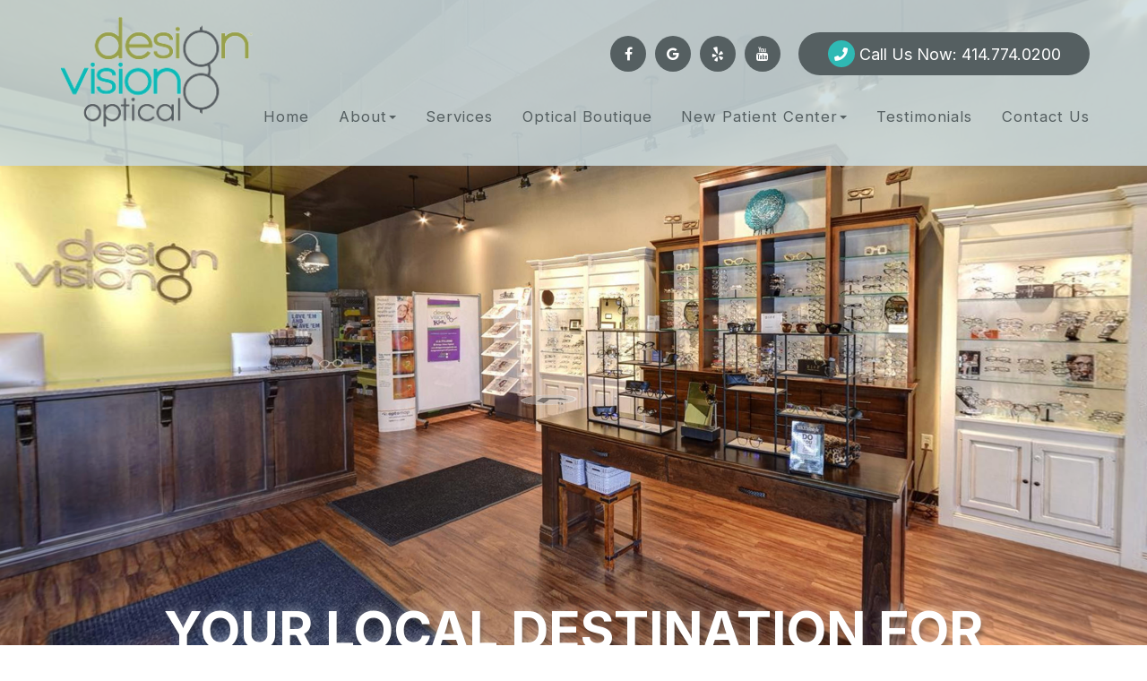

--- FILE ---
content_type: text/html; charset=UTF-8
request_url: https://www.designvisionoptical.com/index.html
body_size: 15372
content:
<!DOCTYPE html>
<html lang="en-US"><head><script async src="https://www.googletagmanager.com/gtag/js?id=G-TWY2LNP2HS"></script><script>window.dataLayer=window.dataLayer||[];function gtag(){dataLayer.push(arguments);}
gtag('js',new Date());gtag('config','G-TWY2LNP2HS');</script><meta charset="utf-8"><meta name="viewport" content="width=device-width"><link rel="shortcut icon" type="image/x-icon" href="https://www.royacdn.com/unsafe/smart/Site-4710e135-f64f-41c1-b82a-a5badc5a0b0e/Assets/favicon.png"><meta name="google-site-verification" content="v7Qwon7cAz6yVbPhkL0oV4-gn23iVgxsz72HdzeDf4Y"><title>Eye Doctors in Wauwatosa, WI | Design Vision Optical</title><meta name="description" content="Premier Local Eye Doctors in Wauwatosa, WI. Design Vision Optical strives to provide the highest-quality vision care services. Call (414) 774-0200 today!"><meta name="keywords" content=""><link href="https://www.designvisionoptical.com/css/bootstrap.min.css" rel="stylesheet" type="text/css"><link href="https://www.designvisionoptical.com/css/common-global.css" rel="stylesheet" type="text/css"><link href="https://www.designvisionoptical.com/css/site-overrides.css?jxl795151479=jxl795151479" rel="stylesheet" type="text/css"><link href="https://www.designvisionoptical.com/css/pages/WebPage-db6fb897-a926-4682-969c-e983c0be38e3.css?jxl795151479=jxl795151479" rel="stylesheet" type="text/css"><link rel="stylesheet" href="//maxcdn.bootstrapcdn.com/font-awesome/4.7.0/css/font-awesome.min.css"><link rel="stylesheet" href="https://use.fontawesome.com/releases/v5.6.3/css/all.css" integrity="sha384-UHRtZLI+pbxtHCWp1t77Bi1L4ZtiqrqD80Kn4Z8NTSRyMA2Fd33n5dQ8lWUE00s/" crossorigin="anonymous"><link href="https://fonts.googleapis.com/css2?family=Outfit:wght@200;400&amp;display=swap" rel="stylesheet"><link href="https://fonts.googleapis.com/css2?family=Jost:wght@300&amp;display=swap" rel="stylesheet"><link href="https://fonts.googleapis.com/css2?family=Inter:wght@400;700&amp;display=swap" rel="stylesheet"><link href="https://www.designvisionoptical.com/styles/dependencies.css" rel="stylesheet"><link href="https://www.designvisionoptical.com/styles/overrides.css" rel="stylesheet"><link href="https://www.designvisionoptical.com/styles/default.css" rel="stylesheet"><link href="https://www.designvisionoptical.com/styles/site.css" rel="stylesheet"><link href="https://www.designvisionoptical.com/styles/color_scheme_1.css" rel="stylesheet"><script>function doCanvasCaptcha(){}</script><link rel="amphtml" href="https://www.designvisionoptical.com/index-amp.html"><script type="text/javascript">var _userway_config={position:3,size:'small',color:'#2fb9b4',account:'sSEkA4Kkqq'};</script><script type="text/javascript" src="https://cdn.userway.org/widget.js"></script><link rel="canonical" href="https://www.designvisionoptical.com/"></head><body data-webroot="" data-page-id="WebPage-db6fb897-a926-4682-969c-e983c0be38e3" data-page-name="index" data-siteid="Site-4710e135-f64f-41c1-b82a-a5badc5a0b0e" data-site="Site-4710e135-f64f-41c1-b82a-a5badc5a0b0e" class="home"> <div class="site-content"> <div id="ry-header"> <div id="ry-section-header" class="col-xs-12 hidden-xs hidden-sm module-43 ry-section"><div class="col-xs-12 ry-container"><div class="col-xs-12 ry-content ry-flex"><div class="col-xs-12 col-md-2 col-lg-2 ry-left ry-logo"><img src="https://static.royacdn.com/Site-4710e135-f64f-41c1-b82a-a5badc5a0b0e/Assets/logo01.png" loading="lazy" alt="" class="img-responsive" data-url="https://www.designvisionoptical.com/"></div><div class="col-xs-12 col-md-10 col-lg-10 ry-right ry-flex"><div class="col-xs-12 ry-leads btn-wrap"><ul class="social-icons col-xs-12 ry-social"><div class="social-inner-wrap"> <li data-href="https://www.facebook.com/Design-Vision-Optical-378898498888538/"><a href="https://www.facebook.com/Design-Vision-Optical-378898498888538/" class="fa fa-facebook" target="_blank"></a></li> <li data-href="https://www.google.com/maps/place/Design+Vision+Optical/@43.0606803,-88.0218276,15z/data=!4m2!3m1!1s0x0:0x56007fc3335977d?sa=X&amp;ved=2ahUKEwjy3NzOvP33AhX1m44IHXjAAYYQ_BJ6BAhaEAU"><a href="https://www.google.com/maps/place/Design+Vision+Optical/@43.0606803,-88.0218276,15z/data=!4m2!3m1!1s0x0:0x56007fc3335977d?sa=X&amp;ved=2ahUKEwjy3NzOvP33AhX1m44IHXjAAYYQ_BJ6BAhaEAU" class="fa fa-google-plus" target="_blank"></a></li> <li data-href="https://www.yelp.com/biz/design-vision-optical-milwaukee-2"><a href="https://www.yelp.com/biz/design-vision-optical-milwaukee-2" class="fa fa-yelp" target="_blank"></a></li> <li data-href="https://www.youtube.com/channel/UC0ggq6IB3RDCPHk_Oi3WeLQ"><a href="https://www.youtube.com/channel/UC0ggq6IB3RDCPHk_Oi3WeLQ" class="fa fa-youtube" target="_blank"></a></li> </div></ul><div class="ry-contact"><li class="ry-el-link ry-el-link-phone"> <a href="tel:414.774.0200"> <span class="icon-wrap"><i class="fa fa-phone" aria-hidden="true"></i></span><p>Call Us Now: </p>414.774.0200 </a>
</li> </div></div><div class="ry-menu"><ul class="nav-menu ry-nav"><li class=" " data-active=""><a href="https://www.designvisionoptical.com//?noamp.html">Home</a></li> <li class="dropdown  " role="presentation">
<a class="dropdown-toggle" data-toggle="dropdown" href="https://www.designvisionoptical.com/about.html" role="button" aria-haspopup="true" aria-expanded="false">
About<span class="caret"></span></a><ul class="dropdown-menu"><li class=" "><a href="https://www.designvisionoptical.com/meet-the-optometrists.html">Meet the Optometrists</a></li> <li class=" "><a href="https://www.designvisionoptical.com/meet-the-team.html">Meet The Team</a></li> <li class=" "><a href="#">Our Story</a></li> <li class=" "><a href="https://www.designvisionoptical.com/blog.html">Blog</a></li>
</ul></li> <li class=" " data-active=""><a href="https://www.designvisionoptical.com/services.html">Services</a></li> <li class=" " data-active=""><a href="https://www.designvisionoptical.com/optical-boutique.html">Optical Boutique</a></li> <li class="dropdown  " role="presentation">
<a class="dropdown-toggle" data-toggle="dropdown" href="#" role="button" aria-haspopup="true" aria-expanded="false">
New Patient Center<span class="caret"></span></a><ul class="dropdown-menu"><li class=" "><a href="https://www.designvisionoptical.com/new-patient-form.html">Patient Forms</a></li> <li class=" "><a href="https://www.designvisionoptical.com/payment-options.html">Insurance &amp; Payment Options</a></li> <li class=" "><a href="https://www.designvisionoptical.com/promotions.html">Promotions</a></li>
</ul></li> <li class=" " data-active=""><a href="https://www.designvisionoptical.com/reviews.html">Testimonials</a></li> <li class=" " data-active=""><a href="https://www.designvisionoptical.com/contact-us.html">Contact Us</a></li> </ul></div></div></div></div></div><div class="col-xs-12 hidden-md hidden-lg module-78"><div class="mobile-container"> <div class="menu-wrap"> <div class="flex-wrap"> <div class="flex-item left-nav"> <div class="mobile-nav"> <button class="hamburger hamburger--collapse" type="button"> <div class="flex-btn"> <span class="hamburger-box"><span class="hamburger-inner"></span></span> </div> </button> </div> <div class="mobile_logo"> <a style="display: block;" href="https://www.designvisionoptical.com/index.html"> <img src="https://static.royacdn.com/Site-4710e135-f64f-41c1-b82a-a5badc5a0b0e/Assets/logo01.png" class="img-responsive"></a> </div> </div> <div class="flex-item right-nav"> <div class="mobile-button"> <a href="tel:414.774.0200"><i class="fa fa-phone" aria-hidden="true"></i></a> </div> </div> <div class="flex-item mobile_menu"> <nav id="mobile_menu"><ul id="menu_container"></ul></nav></div> </div> </div></div></div> </div> <div id="ry-main"> <div id="welcome-wrap" class="col-xs-12 sections"><div class="hidden"><br></div><div class="col-xs-12 module-66 ry-section"><div class="col-xs-12 ry-content"> <div id="slider-6967cadceac77" class="carousel slide  carousel-fade" data-pause="true" data-wrap="true" data-interval="4000" data-width="100%" data-height="auto"> <div class="carousel-inner"> <div class="item active"><div class="col-xs-12 text-center" style="padding-left:0;padding-right:0"><img style="user-select: none;" class="sliderImage center-block img-responsive" data-hoverimage="" src="https://static.royacdn.com/Site-4710e135-f64f-41c1-b82a-a5badc5a0b0e/Assets/hero_new.png"></div></div> </div> <a class="carousel-control left" href="#slider-6967cadceac77" data-slide="prev"><span class="icon-prev"></span></a> <a class="carousel-control right" href="#slider-6967cadceac77" data-slide="next"><span class="icon-next"></span></a> </div> <div class="col-xs-12 bnr-textbox"><div class="col-xs-12 ry-container"><div class="ry-section-title-wrapper"><h1 class="ry-heading"> <span class="span-1">Your Local Destination For</span> <br> Vision Care</h1><p>Your Vision is Our Focus</p></div></div><div class="col-xs-12 btn-container"><div><a data-cke-saved-href="https://www.designvisionoptical.com/about.html" href="https://www.designvisionoptical.com/about.html" data-toggle-value="" data-toggle-default-visible="false" data-toggle-show-animation="" data-toggle-hide-animation="" data-toggle-show-animation-options="{}" data-toggle-hide-animation-options="{}" id="" class="ry-btn ry-btn-primary" target="_self">Learn More</a></div></div></div></div><div class="clearfix "></div></div></div><div id="welcome-wrap" class="col-xs-12 sections"><div class="hidden"><br></div><div class="col-xs-12 module-225"><div class="col-xs-12 content-bg"><div class="col-xs-12 ry-container"><div class="col-xs-12 ry-content ry-flex"><div class="col-xs-12 ry-each ry-right"><div class="col-xs-12 inner-wrap"><div class="col-xs-12 content-wrap"><div class="ry-heading"><h2 style="text-align: center;">Welcome to Design Vision Optical</h2>&#8203;&#8203;&#8203;&#8203;&#8203;&#8203;&#8203;<h4 style="text-align: center;">Your local Optometrist and Optician in Wauwatosa, WI,<br>and the greater Milwaukee area</h4></div><div class="detail">Since 2013, Design Vision Optical has been providing eye exams, contact lens evaluations, pediatric eye care, prescription glasses, sunglasses, and sports glasses for patients. Our eyewear selection is among the largest in the area! Visit today and experience our compassionate and friendly staff. </div><div class="btn-wrap"><div style="text-align: center;"><a data-cke-saved-href="#" href="https://www.designvisionoptical.com/services.html" data-toggle-value="" data-toggle-default-visible="false" data-toggle-show-animation="" data-toggle-hide-animation="" data-toggle-show-animation-options="{}" data-toggle-hide-animation-options="{}" id="" class="ry-btn ry-btn-primary" target="_self">Learn More</a></div></div></div></div></div><div class="col-xs-12 ry-each ry-left"><div class="col-xs-12 rev-inner-wrap"><div class="col-xs-12 rev-content-wrp"><div class="ry-heading"><h2 style="text-align: center;">What Our Customers<br>Have to Say</h2></div><div class="col-xs-12 rev-slider"> <div id="htmlSlider-6967cadceaea3" class="carousel slide  carousel-fade col-xs-12" data-pause="hover" data-wrap="true" data-interval="4000" data-width="100%" data-height="auto"> <ol class="carousel-indicators" style="display:block;left:30%;width:100%;padding:0px 10px;top:auto; bottom:-5px;"><li data-target="#htmlSlider-6967cadceaea3" data-slide-to="0" class="active"><li data-target="#htmlSlider-6967cadceaea3" data-slide-to="1" class=""><li data-target="#htmlSlider-6967cadceaea3" data-slide-to="2" class=""></ol><div class="carousel-inner"><div class="item active"><div class="col-xs-12"><div class="col-xs-12 slider-wrp"><div><p>Absolutely the best business in Wauwatosa for eyeglass selection and service! Cindy pays close attention to detail and offers great advice! Customer service at it&rsquo;s finest! I highly recommend this place! Warm and friendly staff that care about your experience.</p><h5><span class="span-1">Marla</span><span tabindex="-1" data-cke-widget-wrapper="1" data-cke-filter="off" class="cke_widget_wrapper cke_widget_inline" data-cke-display-name="span" data-cke-widget-id="5" role="region" aria-label="span widget"><span class="fa fa-star fa-fw fa-fw " data-cke-widget-keep-attr="0" data-widget="FontAwesome" data-cke-widget-data="%7B%22class%22%3A%22fa%20fa-star%20fa-fw%20fa-fw%20%22%2C%22color%22%3A%22%23ffe1a2%22%2C%22size%22%3A%22%22%2C%22classes%22%3A%7B%22fa-fw%22%3A1%2C%22fa-star%22%3A1%2C%22fa%22%3A1%7D%2C%22flippedRotation%22%3A%22%22%7D" style="color:#ffe1a2;"></span></span><span tabindex="-1" data-cke-widget-wrapper="1" data-cke-filter="off" class="cke_widget_wrapper cke_widget_inline" data-cke-display-name="span" data-cke-widget-id="4" role="region" aria-label="span widget"><span class="fa fa-star fa-fw fa-fw " data-cke-widget-keep-attr="0" data-widget="FontAwesome" data-cke-widget-data="%7B%22class%22%3A%22fa%20fa-star%20fa-fw%20fa-fw%20%22%2C%22color%22%3A%22%23ffb72c%22%2C%22size%22%3A%22%22%2C%22classes%22%3A%7B%22fa-fw%22%3A1%2C%22fa-star%22%3A1%2C%22fa%22%3A1%7D%2C%22flippedRotation%22%3A%22%22%7D" style="color:#ffb72c;"></span></span><span tabindex="-1" data-cke-widget-wrapper="1" data-cke-filter="off" class="cke_widget_wrapper cke_widget_inline" data-cke-display-name="span" data-cke-widget-id="3" role="region" aria-label="span widget"><span class="fa fa-star fa-fw fa-fw " data-cke-widget-keep-attr="0" data-widget="FontAwesome" data-cke-widget-data="%7B%22class%22%3A%22fa%20fa-star%20fa-fw%20fa-fw%20%22%2C%22color%22%3A%22%23ffb72c%22%2C%22size%22%3A%22%22%2C%22classes%22%3A%7B%22fa-fw%22%3A1%2C%22fa-star%22%3A1%2C%22fa%22%3A1%7D%2C%22flippedRotation%22%3A%22%22%7D" style="color:#ffb72c;"></span></span><span tabindex="-1" data-cke-widget-wrapper="1" data-cke-filter="off" class="cke_widget_wrapper cke_widget_inline" data-cke-display-name="span" data-cke-widget-id="2" role="region" aria-label="span widget"><span class="fa fa-star fa-fw fa-fw " data-cke-widget-keep-attr="0" data-widget="FontAwesome" data-cke-widget-data="%7B%22class%22%3A%22fa%20fa-star%20fa-fw%20fa-fw%20%22%2C%22color%22%3A%22%23ffb72c%22%2C%22size%22%3A%22%22%2C%22classes%22%3A%7B%22fa-fw%22%3A1%2C%22fa-star%22%3A1%2C%22fa%22%3A1%7D%2C%22flippedRotation%22%3A%22%22%7D" style="color:#ffb72c;"></span></span><span tabindex="-1" data-cke-widget-wrapper="1" data-cke-filter="off" class="cke_widget_wrapper cke_widget_inline" data-cke-display-name="span" data-cke-widget-id="1" role="region" aria-label="span widget"><span class="fa fa-star fa-fw fa-fw " data-cke-widget-keep-attr="0" data-widget="FontAwesome" data-cke-widget-data="%7B%22class%22%3A%22fa%20fa-star%20fa-fw%20fa-fw%20%22%2C%22color%22%3A%22%23ffb72c%22%2C%22size%22%3A%22%22%2C%22classes%22%3A%7B%22fa-fw%22%3A1%2C%22fa-star%22%3A1%2C%22fa%22%3A1%7D%2C%22flippedRotation%22%3A%22%22%7D" style="color:#ffb72c;"></span></span><span tabindex="-1" data-cke-widget-wrapper="1" data-cke-filter="off" class="cke_widget_wrapper cke_widget_inline" data-cke-display-name="span" data-cke-widget-id="0" role="region" aria-label="span widget"><span class="cke_widget_element " data-cke-widget-keep-attr="0" data-widget="FontAwesome" data-cke-widget-data="%7B%22class%22%3A%22cke_widget_element%20%22%2C%22color%22%3A%22%23ffb72c%22%2C%22size%22%3A%22%22%2C%22classes%22%3Anull%2C%22flippedRotation%22%3A%22%22%7D" style="color:#ffb72c;"></span></span></h5></div></div></div></div><div class="item"><div class="col-xs-12"><div class="col-xs-12 slider-wrp"><div><p>I was having headaches and felt my contacts were easily drying out all the time. I went in to see the doctor and after an evaluation, she suggested a switch in the type of lenses I use. Within a week of using the new lenses, I noticed a change and haven&rsquo;t had any problems since. Thanks, Design Vision Optical!</p><h5><span class="span-1">Matt</span><span tabindex="-1" data-cke-widget-wrapper="1" data-cke-filter="off" class="cke_widget_wrapper cke_widget_inline" data-cke-display-name="span" data-cke-widget-id="5" role="region" aria-label="span widget"><span class="fa fa-star fa-fw fa-fw " data-cke-widget-keep-attr="0" data-widget="FontAwesome" data-cke-widget-data="%7B%22class%22%3A%22fa%20fa-star%20fa-fw%20fa-fw%20%22%2C%22color%22%3A%22%23ffe1a2%22%2C%22size%22%3A%22%22%2C%22classes%22%3A%7B%22fa-fw%22%3A1%2C%22fa-star%22%3A1%2C%22fa%22%3A1%7D%2C%22flippedRotation%22%3A%22%22%7D" style="color:#ffe1a2;"></span></span><span tabindex="-1" data-cke-widget-wrapper="1" data-cke-filter="off" class="cke_widget_wrapper cke_widget_inline" data-cke-display-name="span" data-cke-widget-id="4" role="region" aria-label="span widget"><span class="fa fa-star fa-fw fa-fw " data-cke-widget-keep-attr="0" data-widget="FontAwesome" data-cke-widget-data="%7B%22class%22%3A%22fa%20fa-star%20fa-fw%20fa-fw%20%22%2C%22color%22%3A%22%23ffb72c%22%2C%22size%22%3A%22%22%2C%22classes%22%3A%7B%22fa-fw%22%3A1%2C%22fa-star%22%3A1%2C%22fa%22%3A1%7D%2C%22flippedRotation%22%3A%22%22%7D" style="color:#ffb72c;"></span></span><span tabindex="-1" data-cke-widget-wrapper="1" data-cke-filter="off" class="cke_widget_wrapper cke_widget_inline" data-cke-display-name="span" data-cke-widget-id="3" role="region" aria-label="span widget"><span class="fa fa-star fa-fw fa-fw " data-cke-widget-keep-attr="0" data-widget="FontAwesome" data-cke-widget-data="%7B%22class%22%3A%22fa%20fa-star%20fa-fw%20fa-fw%20%22%2C%22color%22%3A%22%23ffb72c%22%2C%22size%22%3A%22%22%2C%22classes%22%3A%7B%22fa-fw%22%3A1%2C%22fa-star%22%3A1%2C%22fa%22%3A1%7D%2C%22flippedRotation%22%3A%22%22%7D" style="color:#ffb72c;"></span></span><span tabindex="-1" data-cke-widget-wrapper="1" data-cke-filter="off" class="cke_widget_wrapper cke_widget_inline" data-cke-display-name="span" data-cke-widget-id="2" role="region" aria-label="span widget"><span class="fa fa-star fa-fw fa-fw " data-cke-widget-keep-attr="0" data-widget="FontAwesome" data-cke-widget-data="%7B%22class%22%3A%22fa%20fa-star%20fa-fw%20fa-fw%20%22%2C%22color%22%3A%22%23ffb72c%22%2C%22size%22%3A%22%22%2C%22classes%22%3A%7B%22fa-fw%22%3A1%2C%22fa-star%22%3A1%2C%22fa%22%3A1%7D%2C%22flippedRotation%22%3A%22%22%7D" style="color:#ffb72c;"></span></span><span tabindex="-1" data-cke-widget-wrapper="1" data-cke-filter="off" class="cke_widget_wrapper cke_widget_inline" data-cke-display-name="span" data-cke-widget-id="1" role="region" aria-label="span widget"><span class="fa fa-star fa-fw fa-fw " data-cke-widget-keep-attr="0" data-widget="FontAwesome" data-cke-widget-data="%7B%22class%22%3A%22fa%20fa-star%20fa-fw%20fa-fw%20%22%2C%22color%22%3A%22%23ffb72c%22%2C%22size%22%3A%22%22%2C%22classes%22%3A%7B%22fa-fw%22%3A1%2C%22fa-star%22%3A1%2C%22fa%22%3A1%7D%2C%22flippedRotation%22%3A%22%22%7D" style="color:#ffb72c;"></span></span><span tabindex="-1" data-cke-widget-wrapper="1" data-cke-filter="off" class="cke_widget_wrapper cke_widget_inline" data-cke-display-name="span" data-cke-widget-id="0" role="region" aria-label="span widget"><span class="cke_widget_element " data-cke-widget-keep-attr="0" data-widget="FontAwesome" data-cke-widget-data="%7B%22class%22%3A%22cke_widget_element%20%22%2C%22color%22%3A%22%23ffb72c%22%2C%22size%22%3A%22%22%2C%22classes%22%3Anull%2C%22flippedRotation%22%3A%22%22%7D" style="color:#ffb72c;"></span></span></h5></div></div></div></div><div class="item"><div class="col-xs-12"><div class="col-xs-12 slider-wrp"><div><p>We use Design Vision Optical for all of our family&rsquo;s vision needs. Recently, we had to have our youngest fitted for new glasses and owner Cindy made the experience fun for her and informative for us. We know they will always take good care of our family&rsquo;s vision and that&rsquo;s why we wouldn&rsquo;t go anywhere else.</p><h5><span class="span-1">The Harrison Family</span><span></span><span tabindex="-1" data-cke-widget-wrapper="1" data-cke-filter="off" class="cke_widget_wrapper cke_widget_inline" data-cke-display-name="span" data-cke-widget-id="5" role="region" aria-label="span widget"><span class="fa fa-star fa-fw fa-fw " data-cke-widget-keep-attr="0" data-widget="FontAwesome" data-cke-widget-data="%7B%22class%22%3A%22fa%20fa-star%20fa-fw%20fa-fw%20%22%2C%22color%22%3A%22%23ffe1a2%22%2C%22size%22%3A%22%22%2C%22classes%22%3A%7B%22fa-fw%22%3A1%2C%22fa-star%22%3A1%2C%22fa%22%3A1%7D%2C%22flippedRotation%22%3A%22%22%7D" style="color:#ffe1a2;"></span></span><span tabindex="-1" data-cke-widget-wrapper="1" data-cke-filter="off" class="cke_widget_wrapper cke_widget_inline" data-cke-display-name="span" data-cke-widget-id="4" role="region" aria-label="span widget"><span class="fa fa-star fa-fw fa-fw " data-cke-widget-keep-attr="0" data-widget="FontAwesome" data-cke-widget-data="%7B%22class%22%3A%22fa%20fa-star%20fa-fw%20fa-fw%20%22%2C%22color%22%3A%22%23ffb72c%22%2C%22size%22%3A%22%22%2C%22classes%22%3A%7B%22fa-fw%22%3A1%2C%22fa-star%22%3A1%2C%22fa%22%3A1%7D%2C%22flippedRotation%22%3A%22%22%7D" style="color:#ffb72c;"></span></span><span tabindex="-1" data-cke-widget-wrapper="1" data-cke-filter="off" class="cke_widget_wrapper cke_widget_inline" data-cke-display-name="span" data-cke-widget-id="3" role="region" aria-label="span widget"><span class="fa fa-star fa-fw fa-fw " data-cke-widget-keep-attr="0" data-widget="FontAwesome" data-cke-widget-data="%7B%22class%22%3A%22fa%20fa-star%20fa-fw%20fa-fw%20%22%2C%22color%22%3A%22%23ffb72c%22%2C%22size%22%3A%22%22%2C%22classes%22%3A%7B%22fa-fw%22%3A1%2C%22fa-star%22%3A1%2C%22fa%22%3A1%7D%2C%22flippedRotation%22%3A%22%22%7D" style="color:#ffb72c;"></span></span><span tabindex="-1" data-cke-widget-wrapper="1" data-cke-filter="off" class="cke_widget_wrapper cke_widget_inline" data-cke-display-name="span" data-cke-widget-id="2" role="region" aria-label="span widget"><span class="fa fa-star fa-fw fa-fw " data-cke-widget-keep-attr="0" data-widget="FontAwesome" data-cke-widget-data="%7B%22class%22%3A%22fa%20fa-star%20fa-fw%20fa-fw%20%22%2C%22color%22%3A%22%23ffb72c%22%2C%22size%22%3A%22%22%2C%22classes%22%3A%7B%22fa-fw%22%3A1%2C%22fa-star%22%3A1%2C%22fa%22%3A1%7D%2C%22flippedRotation%22%3A%22%22%7D" style="color:#ffb72c;"></span></span><span tabindex="-1" data-cke-widget-wrapper="1" data-cke-filter="off" class="cke_widget_wrapper cke_widget_inline" data-cke-display-name="span" data-cke-widget-id="1" role="region" aria-label="span widget"><span class="fa fa-star fa-fw fa-fw " data-cke-widget-keep-attr="0" data-widget="FontAwesome" data-cke-widget-data="%7B%22class%22%3A%22fa%20fa-star%20fa-fw%20fa-fw%20%22%2C%22color%22%3A%22%23ffb72c%22%2C%22size%22%3A%22%22%2C%22classes%22%3A%7B%22fa-fw%22%3A1%2C%22fa-star%22%3A1%2C%22fa%22%3A1%7D%2C%22flippedRotation%22%3A%22%22%7D" style="color:#ffb72c;"></span></span><span tabindex="-1" data-cke-widget-wrapper="1" data-cke-filter="off" class="cke_widget_wrapper cke_widget_inline" data-cke-display-name="span" data-cke-widget-id="0" role="region" aria-label="span widget"><span class="cke_widget_element " data-cke-widget-keep-attr="0" data-widget="FontAwesome" data-cke-widget-data="%7B%22class%22%3A%22cke_widget_element%20%22%2C%22color%22%3A%22%23ffb72c%22%2C%22size%22%3A%22%22%2C%22classes%22%3Anull%2C%22flippedRotation%22%3A%22%22%7D" style="color:#ffb72c;"></span></span></h5></div></div></div></div></div> <a class="carousel-control left" href="#htmlSlider-6967cadceaea3" data-slide="prev"><span class="icon-prev"></span></a> <a class="carousel-control right" href="#htmlSlider-6967cadceaea3" data-slide="next"><span class="icon-next"></span></a> </div> </div></div></div></div></div></div></div></div></div><div id="service-wrap" class="col-xs-12 sections"><div class="hidden"><br></div><div class="col-xs-12 module-211"><div class="col-xs-12 ry-container"><div class="col-xs-12 ry-content ry-flex"><div class="col-xs-12 ry-each"><div class="col-xs-12 icon-wrap"><div class="col-xs-12 icon"><img src="https://static.royacdn.com/Site-4710e135-f64f-41c1-b82a-a5badc5a0b0e/Assets/cta_01_hover.png" loading="lazy" alt="" class="img-responsive" data-url="https://www.designvisionoptical.com/services.html" data-target="_self"></div></div><div class="col-xs-12 service-title"><div><div style="text-align: center;"><a data-cke-saved-href="https://www.designvisionoptical.com/services.html" href="https://www.designvisionoptical.com/services.html" data-toggle-value="" data-toggle-default-visible="false" data-toggle-show-animation="" data-toggle-hide-animation="" data-toggle-show-animation-options="{}" data-toggle-hide-animation-options="{}" id="" class="" target="_self">Personalized<br>Vision Care</a></div></div></div><div class="col-xs-12 desc-wrap"><div><div style="text-align: center;">We strive to provide comprehensive, primary eye care for the whole family. See how we can help!</div></div></div><div class="link-wrap"><a href="https://www.designvisionoptical.com/services.html"></a></div></div><div class="col-xs-12 ry-each"><div class="col-xs-12 icon-wrap"><div class="col-xs-12 icon"><img src="https://static.royacdn.com/Site-4710e135-f64f-41c1-b82a-a5badc5a0b0e/Assets/cta_3_hover01.png" loading="lazy" alt="" class="img-responsive" data-url="https://www.designvisionoptical.com/optical-boutique.html" data-target="_self"></div></div><div class="col-xs-12 service-title"><div><div style="text-align: center;"><a data-cke-saved-href="https://www.designvisionoptical.com/optical-boutique.html" href="https://www.designvisionoptical.com/optical-boutique.html" data-toggle-value="" data-toggle-default-visible="false" data-toggle-show-animation="" data-toggle-hide-animation="" data-toggle-show-animation-options="{}" data-toggle-hide-animation-options="{}" id="" class="" target="_self">Eyewear<br>For All Ages</a></div></div></div><div class="col-xs-12 desc-wrap"><div><div style="text-align: center;">Check out our diverse optical boutique to find your perfect-fitting glasses today!</div></div></div><div class="link-wrap"><a href="https://www.designvisionoptical.com/optical-boutique.html"></a></div></div><div class="col-xs-12 ry-each"><div class="col-xs-12 icon-wrap"><div class="col-xs-12 icon"><img src="https://static.royacdn.com/Site-4710e135-f64f-41c1-b82a-a5badc5a0b0e/Assets/icon_insurance_hover.png" loading="lazy" alt="" class="img-responsive" data-url="https://www.designvisionoptical.com/payment-options.html" data-target="_self" style="max-width: 100px !important;"></div></div><div class="col-xs-12 service-title"><div><div style="text-align: center;"><a data-cke-saved-href="https://www.designvisionoptical.com/payment-options.html" href="https://www.designvisionoptical.com/payment-options.html" data-toggle-value="" data-toggle-default-visible="false" data-toggle-show-animation="" data-toggle-hide-animation="" data-toggle-show-animation-options="{}" data-toggle-hide-animation-options="{}" id="" class="" target="_self">Insurance</a></div></div></div><div class="col-xs-12 desc-wrap"><div><div style="text-align: center;">We offer a wide range of insurance options. See if you are covered!</div></div></div><div class="link-wrap"><a href="https://www.designvisionoptical.com/payment-options.html"></a></div></div></div></div></div></div><div id="team-wrap" class="col-xs-12 sections"><div class="hidden"><br></div><div class="col-xs-12 module-214"><div class="col-xs-12 ry-container"><div class="col-xs-12 slider-wrap"><div class="col-xs-12 "><div class="ry-heading"><h2 style="text-align: center;">Meet The Doctors</h2><h4 style="text-align: center;">Our Optometrists</h4></div></div> <div id="htmlSlider-6967cadceb2cb" class="carousel slide ry-slider carousel-fade col-xs-12" data-pause="true" data-wrap="true" data-interval="4000" data-width="100%" data-height="auto"> <div class="carousel-inner"><div class="item active"><div class="col-xs-12"><div class="col-xs-12 ry-slide"><div class="col-xs-12 inner-wrap"><div class="col-xs-12 img"><div class="col-xs-12 img-wrap ry-el-bg"><img src="https://static.royacdn.com/Site-4710e135-f64f-41c1-b82a-a5badc5a0b0e/Assets/placeholder1.png" loading="lazy" alt="" class="img-responsive"></div></div><div class="col-xs-12 content-wrap"><div class="col-xs-12 info-wrap"><div class="dr-name">Dr. Katie Buchholz O.D.</div><div class="details"><p> A licensed optometrists who provide exams, diagnoses, and treatments of all disorders that affect the eye or vision. In addition to training in eye diseases and disorders, our doctors are also trained in anatomy, biochemistry, and physiology. With this background, she&rsquo;s trained to recognize a range of health issues; such as glaucoma, macular degeneration, diabetes and hypertension. </p></div><div class="details"><div style="text-align: center;"><a data-cke-saved-href="https://www.designvisionoptical.com/our-team.html#dr-1" href="https://www.designvisionoptical.com/meet-the-team.html" data-toggle-value="" data-toggle-default-visible="false" data-toggle-show-animation="" data-toggle-hide-animation="" data-toggle-show-animation-options="{}" data-toggle-hide-animation-options="{}" id="team-btn" class="ry-btn ry-btn-primary" target="_self">Learn More</a></div></div></div></div></div></div></div></div><div class="item"><div class="col-xs-12"><div class="col-xs-12 ry-slide"><div class="col-xs-12 inner-wrap"><div class="col-xs-12 img"><div class="col-xs-12 img-wrap ry-el-bg"><img src="https://static.royacdn.com/Site-4710e135-f64f-41c1-b82a-a5badc5a0b0e/Assets/placeholder1.png" loading="lazy" alt="" class="img-responsive"></div></div><div class="col-xs-12 content-wrap"><div class="col-xs-12 info-wrap"><div class="dr-name">Dr. Jessie Mahn O.D.</div><div class="details"><p> A licensed optometrists who provide exams, diagnoses, and treatments of all disorders that affect the eye or vision. In addition to training in eye diseases and disorders, our doctors are also trained in anatomy, biochemistry, and physiology. With this background, she&rsquo;s trained to recognize a range of health issues; such as glaucoma, macular degeneration, diabetes and hypertension. </p></div><div class="details"><div style="text-align: center;"><a data-cke-saved-href="https://www.designvisionoptical.com/our-team.html#dr-1" href="https://www.designvisionoptical.com/meet-the-team.html" data-toggle-value="" data-toggle-default-visible="false" data-toggle-show-animation="" data-toggle-hide-animation="" data-toggle-show-animation-options="{}" data-toggle-hide-animation-options="{}" id="team-btn" class="ry-btn ry-btn-primary" target="_self">Learn More</a></div></div></div></div></div></div></div></div></div> <a class="carousel-control left" href="#htmlSlider-6967cadceb2cb" data-slide="prev"><span class="icon-prev"></span></a> <a class="carousel-control right" href="#htmlSlider-6967cadceb2cb" data-slide="next"><span class="icon-next"></span></a> </div> <div class="ry-slider-nav"><div class="button-prev"><i class="fas fa-arrow-left"></i></div><div class="button-next"><i class="fas fa-arrow-right"></i></div></div><div class="col-xs-12 hidden-xs hidden-sm hidden-md hidden-lg "><div class="title"><span class="span-1">Meet </span>our doctors</div></div></div></div></div></div><div id="map-wrap" class="col-xs-12 sections"><div class="hidden"><br></div><div class="col-xs-12 module-215"><div class="col-xs-12 ry-content ry-flex"><div class="col-xs-12 content-wrap"><div class="col-xs-12 ry-container"><div class="col-xs-12 flex-content"><div class="col-xs-12 content-left content"><div class="col-xs-12 inner-wrap"><div class="col-xs-12 "><div class="ry-heading"><h2>YOU ARE OUR FOCUS!</h2></div></div><div class="col-xs-12 "><div class="ry-text"><p>We are <em>open</em> for eye exams, contact lens exams &amp; trying on eyeglasses. We are practicing according to CDC guidelines for health care practices. We will keep you SAFE with social distancing, sneeze guards, constant sanitization, and following established procedures. Our Optometrists and team members have been vaccinated with the COVID-19 vaccine (or are in the process).<br><br>Every pair of eyeglasses has been cleaned and sanitized so you can try on frames without worry. After you try on the frames we will clean and sanitize each one.</p><br><a data-cke-saved-href="#" href="https://www.designvisionoptical.com/contact-us.html" data-toggle-value="" data-toggle-default-visible="false" data-toggle-show-animation="" data-toggle-hide-animation="" data-toggle-show-animation-options="{}" data-toggle-hide-animation-options="{}" id="contact-section-btn" class="ry-btn ry-btn-primary" target="_self">Learn More</a></div></div></div></div></div></div></div><div class="col-xs-12 ry-each ry-right ry-el-bg"><img src="https://static.royacdn.com/Site-4710e135-f64f-41c1-b82a-a5badc5a0b0e/Assets/map.jpg" loading="lazy" alt="" class="img-responsive"><div class="link-wrap"><a class="link" href="https://www.google.com/maps/place/Design+Vision+Optical/@43.0606803,-88.0218276,15z/data=!4m2!3m1!1s0x0:0x56007fc3335977d?sa=X&amp;ved=2ahUKEwjy3NzOvP33AhX1m44IHXjAAYYQ_BJ6BAhaEAU" target="_blank"></a></div></div></div></div></div><div><script type="application/ld+json">
{
  "@context": "http://www.schema.org",
  "@type": "MedicalClinic",
  "name": "Design Vision Optical",
    "brand": "Design Vision Optical",
  "url": "https://www.designvisionoptical.com",
    "image": "https://static.royacdn.com/Site-4710e135-f64f-41c1-b82a-a5badc5a0b0e/Assets/logo.png",
    "priceRange" : "Call for pricing options",
        "telephone" : "+1(414) 774-0200",
  "description": "Premier Local Eye Doctors in Wauwatosa, WI. Design Vision Optical strives to provide the highest-quality vision care services.",
    "hasMap": "https://g.page/DesignVisionTosa?share",   
  "mainEntityOfPage":"https://g.page/DesignVisionTosa?share", 
  "address": {
    "@type": "PostalAddress",
    "streetAddress": "8720 W North Ave.",
    "addressLocality": "Wauwatosa",
    "addressRegion": "WI",
    "postalCode": "53226",
    "addressCountry": "USA"
  },
  "geo": {
    "@type": "GeoCoordinates",
    "latitude": "43.06065928197735",
    "longitude": "-88.02181452887982"
  },
  "contactPoint": {
    "@type": "ContactPoint",
    "contactType": "Customer Service",
    "telephone": "+1(414) 774-0200"
  }
}
 </script></div> </div> <div id="ry-footer"> <div class="col-xs-12 module-216"><div class="col-xs-12 footer-wrapper"><div class="col-xs-12 foot-top"><div class="col-xs-12 col-lg-12 ry-container"><div class="col-xs-12 flex-wrap ry-flex"><div class="col-xs-12 ry-each ry-left"><div class="col-xs-12 inner-flex"><div class="col-xs-12 col-1 col"><div class="title">Contact Info</div><div class="col-xs-12 info-wrap"><div class="address"><a data-cke-saved-href="https://www.google.com/maps/search/8720+W+North+Ave.+Wauwatosa+WI+53226" href="https://www.google.com/maps/search/8720+W+North+Ave.+Wauwatosa+WI+53226" data-toggle-value="" data-toggle-default-visible="false" data-toggle-show-animation="" data-toggle-hide-animation="" data-toggle-show-animation-options="{}" data-toggle-hide-animation-options="{}" id="" class="" target="_blank"><span class="span-1">8720 W North Ave.<br>&#8203;&#8203;&#8203;&#8203;&#8203;&#8203;&#8203; Wauwatosa, WI 53226</span></a></div><div class="phone"><a data-cke-saved-href="tel:414.774.0200" href="tel:414.774.0200" data-toggle-value="" ga-on="click" ga-event-action="Click" ga-event-category="Conversion Activity" ga-event-label="Click To Call" data-toggle-default-visible="false" data-toggle-show-animation="" data-toggle-hide-animation="" data-toggle-show-animation-options="{}" data-toggle-hide-animation-options="{}" id="" class="" target="_self">(414) 774-0200</a></div></div></div><div class="col-xs-12 col-2 col"><div class="title">clinic Hours</div><div class="col-xs-12 open-hrs-wrap"><div><ul><li> <div class="day">Monday</div> <div class="time">10:00 am - 5:00 pm</div> </li> <li> <div class="day">Tuesday</div> <div class="time">10:00 am - 6:30 pm</div> </li> <li> <div class="day">Wednesday</div> <div class="time">Closed</div> </li> <li> <div class="day">Thursday</div> <div class="time">9:30 am - 5:30 pm</div> </li> <li> <div class="day">Friday</div> <div class="time">10:00 am - 5:00 pm</div> </li> <li> <div class="day">Saturday</div> <div class="time">10:00 am - 2:00 pm</div> </li> <li> <div class="day">Sunday</div> <div class="time">Closed</div> </li>
</ul></div></div></div></div></div><div class="col-xs-12 ry-each ry-right"><div class="col-xs-12 "><div class="title">Get in touch</div></div><div class="col-xs-12 form-wrap"> <form id="form-6967cadceb7ae" class="cmsForm " data-hide-after-submit="" data-meta="[base64]" data-signature="70935eed132618142ac96b0ccf781844362b81cf5ab26fdfd873d2bfae64f57c"> <div class="fieldset"><div class="col-xs-12 name-input"><div class="form-group " data-type="text" data-required="true"> <input name="name" value="" id="name" type="text" placeholder="Name" class="form-control"></div></div><div class="col-xs-12 phone-input"><div class="form-group required" data-validation="^(([0-9]{1})*[- .(]*([0-9]{3})[- .)]*[0-9]{3}[- .]*[0-9]{4})+$" data-errormsg="Invalid Phone Number" data-type="text" data-required="true"> <input name="Phone" value="" id="Phone" type="text" placeholder="Phone" class="form-control"></div></div><div class="col-xs-12 email-input"><div class="form-group required" data-validation="^[a-zA-Z0-9._%-]+@[a-zA-Z0-9.-]+\.[a-zA-Z]{2,4}$" data-errormsg="Invalid Email Address" data-type="text" data-required="true"> <input name="email" value="" id="email" type="text" placeholder="Email" class="form-control"></div></div><div class="col-xs-12 text-input"><div class="form-group " data-type="text" data-required="true"> <textarea name="message" id="message" placeholder="Message" class="form-control"></textarea></div><div class="form-group" data-type="submit"> <button id="footerCaptcha" ga-on="click" ga-event-action="Click" ga-event-category="Conversion Activity" ga-event-label="Form Submission" type="submit" class="ry-btn ry-btn-primary recaptcha">Submit</button></div></div></div><div class="container-fluid" style="padding: 0;"> <div class="alert alert-success hidden">Thank you. We'll connect with you shortly.</div> <div class="alert alert-danger alert-missing-fields hidden">You are missing required fields.</div> <div class="alert alert-danger alert-custom-errors hidden">Dynamic Error Description</div> <div class="alert alert-danger alert-processing-error hidden">There was an error processing this form.</div></div> </form></div></div></div></div></div><div class="col-xs-12 footer-bottom-btn"><div class="col-xs-12 ry-container"><div id="footer-bottom-flex" class="col-xs-12 ry-flex"><div class="col-xs-12 col-lg-4 ry-each"><div><div style="text-align: center;"><a data-cke-saved-href="tel:4147740200" href="tel:4147740200" data-toggle-value="" data-toggle-default-visible="false" data-toggle-show-animation="" data-toggle-hide-animation="" data-toggle-show-animation-options="{}" data-toggle-hide-animation-options="{}" id="" class="ry-btn ry-btn-primary" target="_self">Get in Touch</a></div></div></div><div class="col-xs-12 col-lg-4 ry-each"><div><div style="text-align: center;"><a data-cke-saved-href="https://www.designvisionoptical.com/request-an-appointment.html" href="tel:4147740200" data-toggle-value="" data-toggle-default-visible="false" data-toggle-show-animation="" data-toggle-hide-animation="" data-toggle-show-animation-options="{}" data-toggle-hide-animation-options="{}" id="" class="ry-btn ry-btn-primary" target="_self">Call to Schedule Appointment</a></div></div></div><div class="col-xs-12 col-lg-4 ry-each"><div><div style="text-align: center;"><a data-cke-saved-href="https://www.designvisionoptical.com/contact-us.html" href="https://www.designvisionoptical.com/contact-us.html" data-toggle-value="" data-toggle-default-visible="false" data-toggle-show-animation="" data-toggle-hide-animation="" data-toggle-show-animation-options="{}" data-toggle-hide-animation-options="{}" id="" class="ry-btn ry-btn-primary" target="_self">Connect</a></div></div></div></div></div></div><div class="col-xs-12 ry-container"><div class="col-xs-12 foot-btm"><div class="col-xs-12 copyright"><div id="footer-content" class="col-xs-12 text-wrap"><div><span class="span-1">&copy; 2026 Design Vision Optical - &#8203;&#8203;&#8203;&#8203;&#8203;&#8203;&#8203;All Rights Reserved</span> <span class="span-2">- </span><a data-cke-saved-href="https://www.designvisionoptical.com/accessibility-statement.html" href="https://www.designvisionoptical.com/accessibility-statement.html" data-toggle-value="" data-toggle-default-visible="false" data-toggle-show-animation="" data-toggle-hide-animation="" data-toggle-show-animation-options="{}" data-toggle-hide-animation-options="{}" id="" class="" target="_self">Accessibility Statement</a> - <a data-cke-saved-href="#" href="https://www.designvisionoptical.com/privacy-policy.html" data-toggle-value="" data-toggle-default-visible="false" data-toggle-show-animation="" data-toggle-hide-animation="" data-toggle-show-animation-options="{}" data-toggle-hide-animation-options="{}" id="" class="" target="_self">Privacy Policy</a> - <a data-cke-saved-href="#" href="https://www.designvisionoptical.com/sitemap.html" data-toggle-value="" data-toggle-default-visible="false" data-toggle-show-animation="" data-toggle-hide-animation="" data-toggle-show-animation-options="{}" data-toggle-hide-animation-options="{}" id="" class="" target="_self">Sitemap</a></div><div class="powered-by"><span> Powered by: </span><a class="power" href="http://www.roya.com/?utm_source=designvisionoptical.com&amp;utm_campaign=poweredby" target="_blank"> <div class="img-wrap"><img src="https://static.royacdn.com/Site-b73bf645-2ba3-44c5-a745-dd3945535882/royalogo.png" title="Roya"></div></a></div></div></div></div></div></div></div> </div> </div> <div class="modal fade ry-modal" id="aptReqModal" tabindex="-1" role="dialog" aria-labelledby="myModalLabel" aria-hidden="true"> <div class="modal-dialog"> <div class="modal-content"> <div class="modal-header"> <button type="button" class="close" data-dismiss="modal" aria-hidden="true">&times;</button> <h4 class="modal-title" id="myModalLabel">Appointment Request</h4> </div> <div class="modal-body"> <div id="aptModal" class="col-xs-12 ry-modal ry-form"><div class="col-xs-12 ry-content"><div class="ry-text"><p>At Design Vision Optical , we provide the highest quality optometry care to all our patients. For more information, schedule your appointment today.</p></div></div> <form id="form-6967cadceba63" class="cmsForm " data-hide-after-submit="" data-meta="[base64]" data-signature="843c675558fdc1dbedcbae5e9cc0208a8f9d95dd582465fb05a84db15daa72db"> <div class="fieldset"><div class="col-xs-12 "><div class="form-group required" data-type="text" data-required="true"> <input name="Name" value="" id="Name" type="text" placeholder="Name*" class="form-control"></div></div><div class="col-xs-12 "><div class="form-group required" data-validation="^(([0-9]{1})*[- .(]*([0-9]{3})[- .)]*[0-9]{3}[- .]*[0-9]{4})+$" data-errormsg="Invalid Phone Number" data-type="text" data-required="true"> <input name="Phone_Number" value="" id="Phone_Number" type="text" placeholder="Phone Number*" class="form-control"></div></div><div class="col-xs-12 "><div class="form-group required" data-validation="^[a-zA-Z0-9._%-]+@[a-zA-Z0-9.-]+\.[a-zA-Z]{2,4}$" data-errormsg="Invalid Email Address" data-type="text" data-required="true"> <input name="Email" value="" id="Email" type="text" placeholder="Email*" class="form-control"></div></div><div class="col-xs-12 input-field-wrap"><div class="form-group " data-type="text" data-required="true"> <input data-datepicker name="Appointment_Date" value="" id="Appointment_Date" type="text" placeholder="Date" class="form-control"></div></div><div class="col-xs-12 "><div class="form-group " data-type="text" data-required="false"> <select name="Time" id="Time" class="form-control" title=""><option value="8:00 am">8:00 am</option><option value="9:00 am">9:00 am</option><option value="10:00 am">10:00 am</option><option value="11:00 am">11:00 am</option><option value="1:00pm">1:00pm</option><option value="2:00pm">2:00pm</option><option value="3:00pm">3:00pm</option><option value="4:00pm">4:00pm</option></select></div></div><div class="col-xs-12 "><div class="form-group " data-type="text" data-required="true"> <textarea name="Message" id="Message" placeholder="Message" class="form-control"></textarea></div></div><div class="form-group" data-type="submit"> <button type="submit" class="ry-btn ry-btn-primary">Submit</button></div></div><div class="container-fluid" style="padding: 0;"> <div class="alert alert-success hidden">Thank you. We will connect with you shortly.</div> <div class="alert alert-danger alert-missing-fields hidden">You are missing required fields.</div> <div class="alert alert-danger alert-custom-errors hidden">Dynamic Error Description</div> <div class="alert alert-danger alert-processing-error hidden">There was an error processing this form.</div></div> </form></div><div class="clearfix "></div> </div> <div class="modal-footer"> </div> </div> </div></div> <div class="modal fade ry-modal" id="repModal" tabindex="-1" role="dialog" aria-labelledby="myModalLabel" aria-hidden="true"> <div class="modal-dialog"> <div class="modal-content"> <div class="modal-header"> <button type="button" class="close" data-dismiss="modal" aria-hidden="true">&times;</button> </div> <div class="modal-body"> <div class="col-xs-12 modal-show"><div class="col-xs-12 modal-content-box"><div class="heading"><h2 style="text-align: center;">Thank You!</h2></div><div class="clearfix "></div><div class="published-copy text"><p style="text-align: center;">We've copied your review, after you click 'Publish' please paste your review by selecting 'ctrl' + 'v' into the review comments section.</p><div style="text-align: center;"><a data-cke-saved-href="javascript:;" href="javascript:;" data-toggle-value="" data-toggle-default-visible="false" data-toggle-show-animation="" data-toggle-hide-animation="" data-toggle-show-animation-options="{}" data-toggle-hide-animation-options="{}" id="" class="btn btn-primary ry-btn ry-btn-primary" target="_blank">Publish to <span class="span-2">Social</span></a></div></div><div class="clearfix "></div></div></div> </div> <div class="modal-footer"> </div> </div> </div></div> <div class="modal fade" id="leadModal" tabindex="-1" role="dialog" aria-labelledby="basicModal" aria-hidden="true"> <div class="modal-dialog"> <div class="modal-content"> <div class="modal-body"></div> <div class="modal-footer"> <button type="button" class="btn btn-default" data-dismiss="modal">Close</button> </div> </div> </div></div> <div style="display:none;"> Roya1234 none 10:00 am - 5:00 pm 10:00 am - 6:30 pm Closed 9:30 am - 5:30 pm 10:00 am - 5:00 pm 10:00 am - 2:00 pm Closed https://www.google.com/search?q=design+vision+optical&amp;ei=ygopY5uEE_-L3LUP-ZecyAI&amp;gs_ssp=eJzj4tVP1zc0TDIzSUuuyE0zYLRSMaiwsDAwNTBJNk9LTbM0Nkw1tzKoMDUzMDBPSzY2Nja1NDdP8RJNSS3OTM9TKMsszszPU8gvKMlMTswBACxVFrY&amp;oq=Design+Vision+Optical&amp;gs_lcp=Cgdnd3Mtd2l6EAEYADILCC4QgAQQxwEQrwEyBQgAEIAEMgYIABAeEBYyBggAEB4QFjIGCAAQHhAWMgYIABAeEBYyBQgAEIYDMgUIABCGA0oECEEYAEoECEYYAFAAWABglAxoAHABeACAAYUBiAGFAZIBAzAuMZgBAKABAqABAcABAQ&amp;sclient=gws-wiz#lrd=0x880504c7fef931e7:0x56007fc3335977d,3,,, https://www.yelp.com/writeareview/biz/4nNQEbkGYWFcyHnFu6VKwA?return_url=%2Fbiz%2F4nNQEbkGYWFcyHnFu6VKwA&amp;review_origin=biz-details-war-button # </div> <input class="root" type="hidden" value="https://www.designvisionoptical.com/"><script>var siteRoot="https://www.designvisionoptical.com/";var siteExtension=".html";</script><script type="text/javascript" src="https://www.designvisionoptical.com/js/common.js?jxl795151479=jxl795151479"></script><!--[if lt IE 9]>
                <script src="https://www.designvisionoptical.com/js/html5shiv.min.js"></script>
                <script src="https://www.designvisionoptical.com/js/respond.min.js"></script>
            <![endif]--><script src="https://www.designvisionoptical.com/js/touchswipe.min.js?jxl795151479=jxl795151479"></script><script src="https://www.designvisionoptical.com/js/jquery-ui.js?jxl795151479=jxl795151479"></script><script src="https://www.designvisionoptical.com/js/datePickerWidget.js?jxl795151479=jxl795151479"></script><script>$(document).ready(function(){$('#slider-6967cadceac77').carousel({interval:4000});$('#slider-6967cadceac77').find('.carousel-inner').swipe({swipeLeft:function(event,direction,distance,duration,fingerCount){$(this).parent().carousel('next');},swipeRight:function(event){$(this).parent().carousel('prev');},threshold:0,excludedElements:''});});</script><script>$(document).ready(function(){$('#htmlSlider-6967cadceaea3 .carousel-inner .item').each(function(){if($(this).find('div:first').html()=='')
{$(this).remove();}});$('#htmlSlider-6967cadceaea3').carousel({interval:4000});$('#htmlSlider-6967cadceaea3').on('slid.bs.carousel',function(){$(window).trigger('scroll');});var innerSlides=$('#htmlSlider-6967cadceaea3').find('.carousel-inner');if(innerSlides.length>0){innerSlides.swipe({swipeLeft:function(event,direction,distance,duration,fingerCount){$(this).parent().carousel('next');},swipeRight:function(event){$(this).parent().carousel('prev');},threshold:0,excludedElements:'button, input, select, textarea, a'});}else{$('#htmlSlider-6967cadceaea3').remove();}});</script><script>$(document).ready(function(){$('#htmlSlider-6967cadceb2cb .carousel-inner .item').each(function(){if($(this).find('div:first').html()=='')
{$(this).remove();}});$('#htmlSlider-6967cadceb2cb').carousel({interval:4000});$('#htmlSlider-6967cadceb2cb').on('slid.bs.carousel',function(){$(window).trigger('scroll');});var innerSlides=$('#htmlSlider-6967cadceb2cb').find('.carousel-inner');if(innerSlides.length>0){innerSlides.swipe({swipeLeft:function(event,direction,distance,duration,fingerCount){$(this).parent().carousel('next');},swipeRight:function(event){$(this).parent().carousel('prev');},threshold:0,excludedElements:'button, input, select, textarea, a'});}else{$('#htmlSlider-6967cadceb2cb').remove();}});</script><script>$(function(){datePickerWidget.init('mm/dd/yyyy')});</script><script async src="https://www.googletagmanager.com/gtag/js"></script><script>window.dataLayer=window.dataLayer||[];function gtag(){dataLayer.push(arguments);}
gtag('js',new Date());gtag('config','G-TWY2LNP2HS');ga('create','UA-259107751-13','auto',{'name':'85563103ca340b4358940d0fd8f8e731'});ga('85563103ca340b4358940d0fd8f8e731.require','eventTracker');ga('85563103ca340b4358940d0fd8f8e731.require','outboundLinkTracker');ga('85563103ca340b4358940d0fd8f8e731.send','pageview');</script><script>(function(i,s,o,g,r,a,m){i['GoogleAnalyticsObject']=r;i[r]=i[r]||function(){(i[r].q=i[r].q||[]).push(arguments)},i[r].l=1*new Date();a=s.createElement(o),m=s.getElementsByTagName(o)[0];a.async=1;a.src=g;m.parentNode.insertBefore(a,m)})
(window,document,'script','//www.google-analytics.com/analytics.js','ga');gtag('config','G-TWY2LNP2HS');ga('create','UA-259107751-13','auto',{'name':'85563103ca340b4358940d0fd8f8e731'});ga('85563103ca340b4358940d0fd8f8e731.require','eventTracker');ga('85563103ca340b4358940d0fd8f8e731.require','outboundLinkTracker');ga('85563103ca340b4358940d0fd8f8e731.send','pageview');</script><script src="https://www.designvisionoptical.com/scripts/dependencies.js" defer></script><script src="https://maps.googleapis.com/maps/api/js?key=AIzaSyAhaHnrS-5CkYV1JHndIjf4QCmHB-4eQW4" defer></script><script src="https://www.designvisionoptical.com/scripts/main.js" defer></script><script src="https://www.designvisionoptical.com/scripts/menu.js" defer></script><script>var recaptchaCallback=function(){$(".recaptcha").each(function(){var el=$(this);grecaptcha.render($(el).attr("id"),{"sitekey":'6Lcb-k0pAAAAAEJvDqt83xoJVKiKhRcfBH4LSiqZ',"size":"invisible","badge":"bottomleft","callback":function(token){$(el).closest("form").submit();grecaptcha.reset();}});});};</script><script src="https://www.google.com/recaptcha/api.js?onload=recaptchaCallback&amp;render=explicit" async defer></script><script>$(function(){themeLayout.init("https://www.designvisionoptical.com/",JSON.parse(atob("[base64]/[base64]")));});(function detectIE(){var ua=window.navigator.userAgent;var msie=ua.indexOf('MSIE ');if(msie>0){var ieV=parseInt(ua.substring(msie+5,ua.indexOf('.',msie)),10);document.querySelector('body').className+=' IE';}
var trident=ua.indexOf('Trident/');if(trident>0){var rv=ua.indexOf('rv:');var ieV=parseInt(ua.substring(rv+3,ua.indexOf('.',rv)),10);document.querySelector('body').className+=' IE';}
var edge=ua.indexOf('Edge/');if(edge>0){var ieV=parseInt(ua.substring(edge+5,ua.indexOf('.',edge)),10);document.querySelector('body').className+=' IE';}
return false;})();</script><div class="modal fade login" id="loginModal"> <div class="modal-dialog animated"> <div class="modal-content"> <div class="modal-header"> <button type="button" class="close" data-dismiss="modal" aria-hidden="true">&times;</button> <h4 class="modal-title">Login</h4> </div> <div class="modal-body"> <div class="box"> <div class="content"> <div class="error"></div> <div class="form loginBox"> <form method="post" action="/login" accept-charset="UTF-8"> <input type="hidden" name="login_filter_action" value="login"><input id="_login_email" class="form-control" type="text" placeholder="Email" name="email"><input id="_login_password" class="form-control" type="password" placeholder="Password" name="password"><input class="btn btn-default btn-login" type="submit" value="Login"><br><a href="#" class="forgotPasswordLink">Forgot Password?</a> <br><h3>OR</h3> <div class="social-btns"> <a href="https://admin.roya.com/front-site/hybrid-login/?site=Site-4710e135-f64f-41c1-b82a-a5badc5a0b0e&amp;service=Facebook&amp;ts=1768991072&amp;ref=https%3A%2F%2Fwww.designvisionoptical.com%2Findex.html&amp;token=46ebf6ddcf9fc545e20b49d141f492c7eb994a60c093029c6a1f8ee2d376e7df" class="btn btn-lg col-xs-12 btn-social btn-facebook v-margin-5"><span class="fa fa-facebook"></span> Sign in with Facebook</a><a href="https://admin.roya.com/front-site/hybrid-login?site=Site-4710e135-f64f-41c1-b82a-a5badc5a0b0e&amp;service=Google&amp;ts=1768991072&amp;ref=https%3A%2F%2Fwww.designvisionoptical.com%2Findex.html&amp;token=e35f9c82d416dc785e20d6f5af23521ca22f16debd22a867e02532fb378347cf" class="btn btn-lg col-xs-12 btn-social btn-google v-margin-5"><span class="fa fa-google"></span> Sign in with Google</a> </div> </form> <form method="post" action="/forgotPassword" accept-charset="UTF-8" class="forgotPasswordForm"> <input type="hidden" name="login_filter_action" value="forgot"><br><div class="resetPassworderror"></div> <br><input id="_forgotPassword_email" class="form-control" type="text" placeholder="Email" name="email"><input class="btn btn-default btn-resetPassword" type="submit" value="Send new password"></form> </div> <div class="form registerBox"> <form method="post" action="/register" accept-charset="UTF-8"> <input type="hidden" name="login_filter_action" value="register"><input id="_register_email" class="form-control" type="text" placeholder="Email" name="email"><input id="_register_firstname" class="form-control" type="text" placeholder="First Name" name="firstName"><input id="_register_lastname" class="form-control" type="text" placeholder="Last Name" name="lastName"><input id="_register_phone" class="form-control" type="text" placeholder="Phone" name="phone"><input id="_register_password" class="form-control" type="password" placeholder="Password" name="password"><input id="_register_password_confirmation" class="form-control" type="password" placeholder="Repeat Password" name="password_confirmation"><input class="btn btn-default btn-register" type="submit" value="Create account"></form> </div> </div> </div> </div> <div class="modal-footer"> <div class="forgot login-footer"> <span>Looking to <a class="loginWidgetViewRegisterFormBtn" href="#">create an account</a> ?</span> </div> <div class="forgot register-footer"> <span>Already have an account?</span> <a class="loginWidgetViewLoginFormBtn" href="#">Login</a> </div> </div> </div> </div></div> <div class="modal fade saveSearch" id="saveSearchModal"> <div class="modal-dialog animated"> <div class="modal-content"> <div class="modal-header"> <button type="button" class="close" data-dismiss="modal" aria-hidden="true">&times;</button> <h4 class="modal-title">Save Search</h4> </div> <div class="modal-body"> <div class="box"> <div class="content"> <div class="saved_search_error"></div> <div class="form saveSearchBox"> <form method="post" action="/saveSearch" accept-charset="UTF-8"> <input id="_saved_search_name" class="form-control" type="text" placeholder="Name your search" name="saved_search_name"><br><input class="btn btn-primary btn-save-search" type="submit" value="Save"></form> </div> </div> </div> </div> </div> </div></div> <div class="modal fade savedSearch" id="savedSearchListModal"> <div class="modal-dialog animated"> <div class="modal-content"> <div class="modal-header"> <button type="button" class="close" data-dismiss="modal" aria-hidden="true">&times;</button> <h4 class="modal-title">Saved Searches</h4> </div> <div class="modal-body"> <div class="box"> <div class="content"> <div class="saved_search_error"></div> <div class="savedSearchList"> <ul class="savedSearches list-group"></ul></div> </div> </div> </div> </div> </div></div> <script>window.canvasConfirm=(title,message,buttons,footerMessage)=>{const modal=$('#globalConfirmModal');modal.find('.modal-title').html(title);modal.find('.modal-body').html(message);const footer=modal.find('.modal-footer');footer.html('');buttons.forEach(btnData=>{const btn=$('<button/>');btn.html(btnData['text']||'Confirm');btn.attr('class',btnData['className']||'');const defaultFn=()=>{console.log('no callback configured');};const cb=btnData['callback']||defaultFn;btn.on('click',(event)=>{cb(event,modal)});footer.append(btn);});footer.append(footerMessage);modal.modal('show');};</script><div class="modal fade confirm-modal" id="globalConfirmModal"> <div class="modal-dialog" role="document"> <div class="modal-content"> <div class="modal-header"> <button type="button" class="close" data-dismiss="modal" aria-label="Close"><span aria-hidden="true">&times;</span></button> <h4 class="modal-title">Modal title</h4> </div> <div class="modal-body"> <p>One fine body&hellip;</p> </div> <div class="modal-footer"> <button type="button" class="btn btn-default" data-dismiss="modal">Close</button> <button type="button" class="btn btn-primary">Save changes</button> </div> </div> </div></div> <div class="modal fade updateProfile" id="updateProfileModal"> <div class="modal-dialog animated"> <div class="modal-content"> <div class="modal-header"> <button type="button" class="close" data-dismiss="modal" aria-hidden="true">&times;</button> <h4 class="modal-title">Update Profile</h4> </div> <div class="modal-body"> <div class="updateProfileerror"></div> <div class="form updateProfileBox"> <form method="post" action="/updateProfile" accept-charset="UTF-8" class="form-horizontal"> <input type="hidden" name="login_filter_action" value="update-profile"><input type="hidden" name="_id" value=""><div class="form-group"> <label for="_updateProfile_email" class="col-sm-3 control-label">Email</label> <div class="col-sm-9"> <input id="_updateProfile_email" class="form-control" type="text" placeholder="" name="email" value=""></div> </div> <div class="form-group"> <label for="_updateProfile_firstname" class="col-sm-3 control-label">Name</label> <div class="col-sm-9"> <input id="_updateProfile_firstname" class="form-control" type="text" placeholder="" name="name" value=""></div> </div> <div class="form-group"> <label for="_updateProfile_password" class="col-sm-3 control-label">Password</label> <div class="col-sm-9"> <input id="_updateProfile_password" class="form-control" type="password" placeholder="leave empty to remain unchanged" name="password"></div> </div> <div class="form-group"> <label for="_updateProfile_password_confirmation" class="col-sm-3 control-label">Confirm Password</label> <div class="col-sm-9"> <input id="_updateProfile_password_confirmation" class="form-control" type="password" placeholder="leave empty to remain unchanged" name="password_confirmation"></div> </div> <div class="form-group"> <div class="col-sm-offset-2 col-sm-10"> <input class="btn btn-primary btn-update-profile pull-right" type="submit" value="Update Your Profile"></div> </div> </form> </div> </div> <div class="modal-footer" style="border-top:none;"> </div> </div> </div></div></body></html>


--- FILE ---
content_type: text/html; charset=utf-8
request_url: https://www.google.com/recaptcha/api2/anchor?ar=1&k=6Lcb-k0pAAAAAEJvDqt83xoJVKiKhRcfBH4LSiqZ&co=aHR0cHM6Ly93d3cuZGVzaWdudmlzaW9ub3B0aWNhbC5jb206NDQz&hl=en&v=PoyoqOPhxBO7pBk68S4YbpHZ&size=invisible&badge=bottomleft&anchor-ms=20000&execute-ms=30000&cb=n80ynwq7zqo8
body_size: 49539
content:
<!DOCTYPE HTML><html dir="ltr" lang="en"><head><meta http-equiv="Content-Type" content="text/html; charset=UTF-8">
<meta http-equiv="X-UA-Compatible" content="IE=edge">
<title>reCAPTCHA</title>
<style type="text/css">
/* cyrillic-ext */
@font-face {
  font-family: 'Roboto';
  font-style: normal;
  font-weight: 400;
  font-stretch: 100%;
  src: url(//fonts.gstatic.com/s/roboto/v48/KFO7CnqEu92Fr1ME7kSn66aGLdTylUAMa3GUBHMdazTgWw.woff2) format('woff2');
  unicode-range: U+0460-052F, U+1C80-1C8A, U+20B4, U+2DE0-2DFF, U+A640-A69F, U+FE2E-FE2F;
}
/* cyrillic */
@font-face {
  font-family: 'Roboto';
  font-style: normal;
  font-weight: 400;
  font-stretch: 100%;
  src: url(//fonts.gstatic.com/s/roboto/v48/KFO7CnqEu92Fr1ME7kSn66aGLdTylUAMa3iUBHMdazTgWw.woff2) format('woff2');
  unicode-range: U+0301, U+0400-045F, U+0490-0491, U+04B0-04B1, U+2116;
}
/* greek-ext */
@font-face {
  font-family: 'Roboto';
  font-style: normal;
  font-weight: 400;
  font-stretch: 100%;
  src: url(//fonts.gstatic.com/s/roboto/v48/KFO7CnqEu92Fr1ME7kSn66aGLdTylUAMa3CUBHMdazTgWw.woff2) format('woff2');
  unicode-range: U+1F00-1FFF;
}
/* greek */
@font-face {
  font-family: 'Roboto';
  font-style: normal;
  font-weight: 400;
  font-stretch: 100%;
  src: url(//fonts.gstatic.com/s/roboto/v48/KFO7CnqEu92Fr1ME7kSn66aGLdTylUAMa3-UBHMdazTgWw.woff2) format('woff2');
  unicode-range: U+0370-0377, U+037A-037F, U+0384-038A, U+038C, U+038E-03A1, U+03A3-03FF;
}
/* math */
@font-face {
  font-family: 'Roboto';
  font-style: normal;
  font-weight: 400;
  font-stretch: 100%;
  src: url(//fonts.gstatic.com/s/roboto/v48/KFO7CnqEu92Fr1ME7kSn66aGLdTylUAMawCUBHMdazTgWw.woff2) format('woff2');
  unicode-range: U+0302-0303, U+0305, U+0307-0308, U+0310, U+0312, U+0315, U+031A, U+0326-0327, U+032C, U+032F-0330, U+0332-0333, U+0338, U+033A, U+0346, U+034D, U+0391-03A1, U+03A3-03A9, U+03B1-03C9, U+03D1, U+03D5-03D6, U+03F0-03F1, U+03F4-03F5, U+2016-2017, U+2034-2038, U+203C, U+2040, U+2043, U+2047, U+2050, U+2057, U+205F, U+2070-2071, U+2074-208E, U+2090-209C, U+20D0-20DC, U+20E1, U+20E5-20EF, U+2100-2112, U+2114-2115, U+2117-2121, U+2123-214F, U+2190, U+2192, U+2194-21AE, U+21B0-21E5, U+21F1-21F2, U+21F4-2211, U+2213-2214, U+2216-22FF, U+2308-230B, U+2310, U+2319, U+231C-2321, U+2336-237A, U+237C, U+2395, U+239B-23B7, U+23D0, U+23DC-23E1, U+2474-2475, U+25AF, U+25B3, U+25B7, U+25BD, U+25C1, U+25CA, U+25CC, U+25FB, U+266D-266F, U+27C0-27FF, U+2900-2AFF, U+2B0E-2B11, U+2B30-2B4C, U+2BFE, U+3030, U+FF5B, U+FF5D, U+1D400-1D7FF, U+1EE00-1EEFF;
}
/* symbols */
@font-face {
  font-family: 'Roboto';
  font-style: normal;
  font-weight: 400;
  font-stretch: 100%;
  src: url(//fonts.gstatic.com/s/roboto/v48/KFO7CnqEu92Fr1ME7kSn66aGLdTylUAMaxKUBHMdazTgWw.woff2) format('woff2');
  unicode-range: U+0001-000C, U+000E-001F, U+007F-009F, U+20DD-20E0, U+20E2-20E4, U+2150-218F, U+2190, U+2192, U+2194-2199, U+21AF, U+21E6-21F0, U+21F3, U+2218-2219, U+2299, U+22C4-22C6, U+2300-243F, U+2440-244A, U+2460-24FF, U+25A0-27BF, U+2800-28FF, U+2921-2922, U+2981, U+29BF, U+29EB, U+2B00-2BFF, U+4DC0-4DFF, U+FFF9-FFFB, U+10140-1018E, U+10190-1019C, U+101A0, U+101D0-101FD, U+102E0-102FB, U+10E60-10E7E, U+1D2C0-1D2D3, U+1D2E0-1D37F, U+1F000-1F0FF, U+1F100-1F1AD, U+1F1E6-1F1FF, U+1F30D-1F30F, U+1F315, U+1F31C, U+1F31E, U+1F320-1F32C, U+1F336, U+1F378, U+1F37D, U+1F382, U+1F393-1F39F, U+1F3A7-1F3A8, U+1F3AC-1F3AF, U+1F3C2, U+1F3C4-1F3C6, U+1F3CA-1F3CE, U+1F3D4-1F3E0, U+1F3ED, U+1F3F1-1F3F3, U+1F3F5-1F3F7, U+1F408, U+1F415, U+1F41F, U+1F426, U+1F43F, U+1F441-1F442, U+1F444, U+1F446-1F449, U+1F44C-1F44E, U+1F453, U+1F46A, U+1F47D, U+1F4A3, U+1F4B0, U+1F4B3, U+1F4B9, U+1F4BB, U+1F4BF, U+1F4C8-1F4CB, U+1F4D6, U+1F4DA, U+1F4DF, U+1F4E3-1F4E6, U+1F4EA-1F4ED, U+1F4F7, U+1F4F9-1F4FB, U+1F4FD-1F4FE, U+1F503, U+1F507-1F50B, U+1F50D, U+1F512-1F513, U+1F53E-1F54A, U+1F54F-1F5FA, U+1F610, U+1F650-1F67F, U+1F687, U+1F68D, U+1F691, U+1F694, U+1F698, U+1F6AD, U+1F6B2, U+1F6B9-1F6BA, U+1F6BC, U+1F6C6-1F6CF, U+1F6D3-1F6D7, U+1F6E0-1F6EA, U+1F6F0-1F6F3, U+1F6F7-1F6FC, U+1F700-1F7FF, U+1F800-1F80B, U+1F810-1F847, U+1F850-1F859, U+1F860-1F887, U+1F890-1F8AD, U+1F8B0-1F8BB, U+1F8C0-1F8C1, U+1F900-1F90B, U+1F93B, U+1F946, U+1F984, U+1F996, U+1F9E9, U+1FA00-1FA6F, U+1FA70-1FA7C, U+1FA80-1FA89, U+1FA8F-1FAC6, U+1FACE-1FADC, U+1FADF-1FAE9, U+1FAF0-1FAF8, U+1FB00-1FBFF;
}
/* vietnamese */
@font-face {
  font-family: 'Roboto';
  font-style: normal;
  font-weight: 400;
  font-stretch: 100%;
  src: url(//fonts.gstatic.com/s/roboto/v48/KFO7CnqEu92Fr1ME7kSn66aGLdTylUAMa3OUBHMdazTgWw.woff2) format('woff2');
  unicode-range: U+0102-0103, U+0110-0111, U+0128-0129, U+0168-0169, U+01A0-01A1, U+01AF-01B0, U+0300-0301, U+0303-0304, U+0308-0309, U+0323, U+0329, U+1EA0-1EF9, U+20AB;
}
/* latin-ext */
@font-face {
  font-family: 'Roboto';
  font-style: normal;
  font-weight: 400;
  font-stretch: 100%;
  src: url(//fonts.gstatic.com/s/roboto/v48/KFO7CnqEu92Fr1ME7kSn66aGLdTylUAMa3KUBHMdazTgWw.woff2) format('woff2');
  unicode-range: U+0100-02BA, U+02BD-02C5, U+02C7-02CC, U+02CE-02D7, U+02DD-02FF, U+0304, U+0308, U+0329, U+1D00-1DBF, U+1E00-1E9F, U+1EF2-1EFF, U+2020, U+20A0-20AB, U+20AD-20C0, U+2113, U+2C60-2C7F, U+A720-A7FF;
}
/* latin */
@font-face {
  font-family: 'Roboto';
  font-style: normal;
  font-weight: 400;
  font-stretch: 100%;
  src: url(//fonts.gstatic.com/s/roboto/v48/KFO7CnqEu92Fr1ME7kSn66aGLdTylUAMa3yUBHMdazQ.woff2) format('woff2');
  unicode-range: U+0000-00FF, U+0131, U+0152-0153, U+02BB-02BC, U+02C6, U+02DA, U+02DC, U+0304, U+0308, U+0329, U+2000-206F, U+20AC, U+2122, U+2191, U+2193, U+2212, U+2215, U+FEFF, U+FFFD;
}
/* cyrillic-ext */
@font-face {
  font-family: 'Roboto';
  font-style: normal;
  font-weight: 500;
  font-stretch: 100%;
  src: url(//fonts.gstatic.com/s/roboto/v48/KFO7CnqEu92Fr1ME7kSn66aGLdTylUAMa3GUBHMdazTgWw.woff2) format('woff2');
  unicode-range: U+0460-052F, U+1C80-1C8A, U+20B4, U+2DE0-2DFF, U+A640-A69F, U+FE2E-FE2F;
}
/* cyrillic */
@font-face {
  font-family: 'Roboto';
  font-style: normal;
  font-weight: 500;
  font-stretch: 100%;
  src: url(//fonts.gstatic.com/s/roboto/v48/KFO7CnqEu92Fr1ME7kSn66aGLdTylUAMa3iUBHMdazTgWw.woff2) format('woff2');
  unicode-range: U+0301, U+0400-045F, U+0490-0491, U+04B0-04B1, U+2116;
}
/* greek-ext */
@font-face {
  font-family: 'Roboto';
  font-style: normal;
  font-weight: 500;
  font-stretch: 100%;
  src: url(//fonts.gstatic.com/s/roboto/v48/KFO7CnqEu92Fr1ME7kSn66aGLdTylUAMa3CUBHMdazTgWw.woff2) format('woff2');
  unicode-range: U+1F00-1FFF;
}
/* greek */
@font-face {
  font-family: 'Roboto';
  font-style: normal;
  font-weight: 500;
  font-stretch: 100%;
  src: url(//fonts.gstatic.com/s/roboto/v48/KFO7CnqEu92Fr1ME7kSn66aGLdTylUAMa3-UBHMdazTgWw.woff2) format('woff2');
  unicode-range: U+0370-0377, U+037A-037F, U+0384-038A, U+038C, U+038E-03A1, U+03A3-03FF;
}
/* math */
@font-face {
  font-family: 'Roboto';
  font-style: normal;
  font-weight: 500;
  font-stretch: 100%;
  src: url(//fonts.gstatic.com/s/roboto/v48/KFO7CnqEu92Fr1ME7kSn66aGLdTylUAMawCUBHMdazTgWw.woff2) format('woff2');
  unicode-range: U+0302-0303, U+0305, U+0307-0308, U+0310, U+0312, U+0315, U+031A, U+0326-0327, U+032C, U+032F-0330, U+0332-0333, U+0338, U+033A, U+0346, U+034D, U+0391-03A1, U+03A3-03A9, U+03B1-03C9, U+03D1, U+03D5-03D6, U+03F0-03F1, U+03F4-03F5, U+2016-2017, U+2034-2038, U+203C, U+2040, U+2043, U+2047, U+2050, U+2057, U+205F, U+2070-2071, U+2074-208E, U+2090-209C, U+20D0-20DC, U+20E1, U+20E5-20EF, U+2100-2112, U+2114-2115, U+2117-2121, U+2123-214F, U+2190, U+2192, U+2194-21AE, U+21B0-21E5, U+21F1-21F2, U+21F4-2211, U+2213-2214, U+2216-22FF, U+2308-230B, U+2310, U+2319, U+231C-2321, U+2336-237A, U+237C, U+2395, U+239B-23B7, U+23D0, U+23DC-23E1, U+2474-2475, U+25AF, U+25B3, U+25B7, U+25BD, U+25C1, U+25CA, U+25CC, U+25FB, U+266D-266F, U+27C0-27FF, U+2900-2AFF, U+2B0E-2B11, U+2B30-2B4C, U+2BFE, U+3030, U+FF5B, U+FF5D, U+1D400-1D7FF, U+1EE00-1EEFF;
}
/* symbols */
@font-face {
  font-family: 'Roboto';
  font-style: normal;
  font-weight: 500;
  font-stretch: 100%;
  src: url(//fonts.gstatic.com/s/roboto/v48/KFO7CnqEu92Fr1ME7kSn66aGLdTylUAMaxKUBHMdazTgWw.woff2) format('woff2');
  unicode-range: U+0001-000C, U+000E-001F, U+007F-009F, U+20DD-20E0, U+20E2-20E4, U+2150-218F, U+2190, U+2192, U+2194-2199, U+21AF, U+21E6-21F0, U+21F3, U+2218-2219, U+2299, U+22C4-22C6, U+2300-243F, U+2440-244A, U+2460-24FF, U+25A0-27BF, U+2800-28FF, U+2921-2922, U+2981, U+29BF, U+29EB, U+2B00-2BFF, U+4DC0-4DFF, U+FFF9-FFFB, U+10140-1018E, U+10190-1019C, U+101A0, U+101D0-101FD, U+102E0-102FB, U+10E60-10E7E, U+1D2C0-1D2D3, U+1D2E0-1D37F, U+1F000-1F0FF, U+1F100-1F1AD, U+1F1E6-1F1FF, U+1F30D-1F30F, U+1F315, U+1F31C, U+1F31E, U+1F320-1F32C, U+1F336, U+1F378, U+1F37D, U+1F382, U+1F393-1F39F, U+1F3A7-1F3A8, U+1F3AC-1F3AF, U+1F3C2, U+1F3C4-1F3C6, U+1F3CA-1F3CE, U+1F3D4-1F3E0, U+1F3ED, U+1F3F1-1F3F3, U+1F3F5-1F3F7, U+1F408, U+1F415, U+1F41F, U+1F426, U+1F43F, U+1F441-1F442, U+1F444, U+1F446-1F449, U+1F44C-1F44E, U+1F453, U+1F46A, U+1F47D, U+1F4A3, U+1F4B0, U+1F4B3, U+1F4B9, U+1F4BB, U+1F4BF, U+1F4C8-1F4CB, U+1F4D6, U+1F4DA, U+1F4DF, U+1F4E3-1F4E6, U+1F4EA-1F4ED, U+1F4F7, U+1F4F9-1F4FB, U+1F4FD-1F4FE, U+1F503, U+1F507-1F50B, U+1F50D, U+1F512-1F513, U+1F53E-1F54A, U+1F54F-1F5FA, U+1F610, U+1F650-1F67F, U+1F687, U+1F68D, U+1F691, U+1F694, U+1F698, U+1F6AD, U+1F6B2, U+1F6B9-1F6BA, U+1F6BC, U+1F6C6-1F6CF, U+1F6D3-1F6D7, U+1F6E0-1F6EA, U+1F6F0-1F6F3, U+1F6F7-1F6FC, U+1F700-1F7FF, U+1F800-1F80B, U+1F810-1F847, U+1F850-1F859, U+1F860-1F887, U+1F890-1F8AD, U+1F8B0-1F8BB, U+1F8C0-1F8C1, U+1F900-1F90B, U+1F93B, U+1F946, U+1F984, U+1F996, U+1F9E9, U+1FA00-1FA6F, U+1FA70-1FA7C, U+1FA80-1FA89, U+1FA8F-1FAC6, U+1FACE-1FADC, U+1FADF-1FAE9, U+1FAF0-1FAF8, U+1FB00-1FBFF;
}
/* vietnamese */
@font-face {
  font-family: 'Roboto';
  font-style: normal;
  font-weight: 500;
  font-stretch: 100%;
  src: url(//fonts.gstatic.com/s/roboto/v48/KFO7CnqEu92Fr1ME7kSn66aGLdTylUAMa3OUBHMdazTgWw.woff2) format('woff2');
  unicode-range: U+0102-0103, U+0110-0111, U+0128-0129, U+0168-0169, U+01A0-01A1, U+01AF-01B0, U+0300-0301, U+0303-0304, U+0308-0309, U+0323, U+0329, U+1EA0-1EF9, U+20AB;
}
/* latin-ext */
@font-face {
  font-family: 'Roboto';
  font-style: normal;
  font-weight: 500;
  font-stretch: 100%;
  src: url(//fonts.gstatic.com/s/roboto/v48/KFO7CnqEu92Fr1ME7kSn66aGLdTylUAMa3KUBHMdazTgWw.woff2) format('woff2');
  unicode-range: U+0100-02BA, U+02BD-02C5, U+02C7-02CC, U+02CE-02D7, U+02DD-02FF, U+0304, U+0308, U+0329, U+1D00-1DBF, U+1E00-1E9F, U+1EF2-1EFF, U+2020, U+20A0-20AB, U+20AD-20C0, U+2113, U+2C60-2C7F, U+A720-A7FF;
}
/* latin */
@font-face {
  font-family: 'Roboto';
  font-style: normal;
  font-weight: 500;
  font-stretch: 100%;
  src: url(//fonts.gstatic.com/s/roboto/v48/KFO7CnqEu92Fr1ME7kSn66aGLdTylUAMa3yUBHMdazQ.woff2) format('woff2');
  unicode-range: U+0000-00FF, U+0131, U+0152-0153, U+02BB-02BC, U+02C6, U+02DA, U+02DC, U+0304, U+0308, U+0329, U+2000-206F, U+20AC, U+2122, U+2191, U+2193, U+2212, U+2215, U+FEFF, U+FFFD;
}
/* cyrillic-ext */
@font-face {
  font-family: 'Roboto';
  font-style: normal;
  font-weight: 900;
  font-stretch: 100%;
  src: url(//fonts.gstatic.com/s/roboto/v48/KFO7CnqEu92Fr1ME7kSn66aGLdTylUAMa3GUBHMdazTgWw.woff2) format('woff2');
  unicode-range: U+0460-052F, U+1C80-1C8A, U+20B4, U+2DE0-2DFF, U+A640-A69F, U+FE2E-FE2F;
}
/* cyrillic */
@font-face {
  font-family: 'Roboto';
  font-style: normal;
  font-weight: 900;
  font-stretch: 100%;
  src: url(//fonts.gstatic.com/s/roboto/v48/KFO7CnqEu92Fr1ME7kSn66aGLdTylUAMa3iUBHMdazTgWw.woff2) format('woff2');
  unicode-range: U+0301, U+0400-045F, U+0490-0491, U+04B0-04B1, U+2116;
}
/* greek-ext */
@font-face {
  font-family: 'Roboto';
  font-style: normal;
  font-weight: 900;
  font-stretch: 100%;
  src: url(//fonts.gstatic.com/s/roboto/v48/KFO7CnqEu92Fr1ME7kSn66aGLdTylUAMa3CUBHMdazTgWw.woff2) format('woff2');
  unicode-range: U+1F00-1FFF;
}
/* greek */
@font-face {
  font-family: 'Roboto';
  font-style: normal;
  font-weight: 900;
  font-stretch: 100%;
  src: url(//fonts.gstatic.com/s/roboto/v48/KFO7CnqEu92Fr1ME7kSn66aGLdTylUAMa3-UBHMdazTgWw.woff2) format('woff2');
  unicode-range: U+0370-0377, U+037A-037F, U+0384-038A, U+038C, U+038E-03A1, U+03A3-03FF;
}
/* math */
@font-face {
  font-family: 'Roboto';
  font-style: normal;
  font-weight: 900;
  font-stretch: 100%;
  src: url(//fonts.gstatic.com/s/roboto/v48/KFO7CnqEu92Fr1ME7kSn66aGLdTylUAMawCUBHMdazTgWw.woff2) format('woff2');
  unicode-range: U+0302-0303, U+0305, U+0307-0308, U+0310, U+0312, U+0315, U+031A, U+0326-0327, U+032C, U+032F-0330, U+0332-0333, U+0338, U+033A, U+0346, U+034D, U+0391-03A1, U+03A3-03A9, U+03B1-03C9, U+03D1, U+03D5-03D6, U+03F0-03F1, U+03F4-03F5, U+2016-2017, U+2034-2038, U+203C, U+2040, U+2043, U+2047, U+2050, U+2057, U+205F, U+2070-2071, U+2074-208E, U+2090-209C, U+20D0-20DC, U+20E1, U+20E5-20EF, U+2100-2112, U+2114-2115, U+2117-2121, U+2123-214F, U+2190, U+2192, U+2194-21AE, U+21B0-21E5, U+21F1-21F2, U+21F4-2211, U+2213-2214, U+2216-22FF, U+2308-230B, U+2310, U+2319, U+231C-2321, U+2336-237A, U+237C, U+2395, U+239B-23B7, U+23D0, U+23DC-23E1, U+2474-2475, U+25AF, U+25B3, U+25B7, U+25BD, U+25C1, U+25CA, U+25CC, U+25FB, U+266D-266F, U+27C0-27FF, U+2900-2AFF, U+2B0E-2B11, U+2B30-2B4C, U+2BFE, U+3030, U+FF5B, U+FF5D, U+1D400-1D7FF, U+1EE00-1EEFF;
}
/* symbols */
@font-face {
  font-family: 'Roboto';
  font-style: normal;
  font-weight: 900;
  font-stretch: 100%;
  src: url(//fonts.gstatic.com/s/roboto/v48/KFO7CnqEu92Fr1ME7kSn66aGLdTylUAMaxKUBHMdazTgWw.woff2) format('woff2');
  unicode-range: U+0001-000C, U+000E-001F, U+007F-009F, U+20DD-20E0, U+20E2-20E4, U+2150-218F, U+2190, U+2192, U+2194-2199, U+21AF, U+21E6-21F0, U+21F3, U+2218-2219, U+2299, U+22C4-22C6, U+2300-243F, U+2440-244A, U+2460-24FF, U+25A0-27BF, U+2800-28FF, U+2921-2922, U+2981, U+29BF, U+29EB, U+2B00-2BFF, U+4DC0-4DFF, U+FFF9-FFFB, U+10140-1018E, U+10190-1019C, U+101A0, U+101D0-101FD, U+102E0-102FB, U+10E60-10E7E, U+1D2C0-1D2D3, U+1D2E0-1D37F, U+1F000-1F0FF, U+1F100-1F1AD, U+1F1E6-1F1FF, U+1F30D-1F30F, U+1F315, U+1F31C, U+1F31E, U+1F320-1F32C, U+1F336, U+1F378, U+1F37D, U+1F382, U+1F393-1F39F, U+1F3A7-1F3A8, U+1F3AC-1F3AF, U+1F3C2, U+1F3C4-1F3C6, U+1F3CA-1F3CE, U+1F3D4-1F3E0, U+1F3ED, U+1F3F1-1F3F3, U+1F3F5-1F3F7, U+1F408, U+1F415, U+1F41F, U+1F426, U+1F43F, U+1F441-1F442, U+1F444, U+1F446-1F449, U+1F44C-1F44E, U+1F453, U+1F46A, U+1F47D, U+1F4A3, U+1F4B0, U+1F4B3, U+1F4B9, U+1F4BB, U+1F4BF, U+1F4C8-1F4CB, U+1F4D6, U+1F4DA, U+1F4DF, U+1F4E3-1F4E6, U+1F4EA-1F4ED, U+1F4F7, U+1F4F9-1F4FB, U+1F4FD-1F4FE, U+1F503, U+1F507-1F50B, U+1F50D, U+1F512-1F513, U+1F53E-1F54A, U+1F54F-1F5FA, U+1F610, U+1F650-1F67F, U+1F687, U+1F68D, U+1F691, U+1F694, U+1F698, U+1F6AD, U+1F6B2, U+1F6B9-1F6BA, U+1F6BC, U+1F6C6-1F6CF, U+1F6D3-1F6D7, U+1F6E0-1F6EA, U+1F6F0-1F6F3, U+1F6F7-1F6FC, U+1F700-1F7FF, U+1F800-1F80B, U+1F810-1F847, U+1F850-1F859, U+1F860-1F887, U+1F890-1F8AD, U+1F8B0-1F8BB, U+1F8C0-1F8C1, U+1F900-1F90B, U+1F93B, U+1F946, U+1F984, U+1F996, U+1F9E9, U+1FA00-1FA6F, U+1FA70-1FA7C, U+1FA80-1FA89, U+1FA8F-1FAC6, U+1FACE-1FADC, U+1FADF-1FAE9, U+1FAF0-1FAF8, U+1FB00-1FBFF;
}
/* vietnamese */
@font-face {
  font-family: 'Roboto';
  font-style: normal;
  font-weight: 900;
  font-stretch: 100%;
  src: url(//fonts.gstatic.com/s/roboto/v48/KFO7CnqEu92Fr1ME7kSn66aGLdTylUAMa3OUBHMdazTgWw.woff2) format('woff2');
  unicode-range: U+0102-0103, U+0110-0111, U+0128-0129, U+0168-0169, U+01A0-01A1, U+01AF-01B0, U+0300-0301, U+0303-0304, U+0308-0309, U+0323, U+0329, U+1EA0-1EF9, U+20AB;
}
/* latin-ext */
@font-face {
  font-family: 'Roboto';
  font-style: normal;
  font-weight: 900;
  font-stretch: 100%;
  src: url(//fonts.gstatic.com/s/roboto/v48/KFO7CnqEu92Fr1ME7kSn66aGLdTylUAMa3KUBHMdazTgWw.woff2) format('woff2');
  unicode-range: U+0100-02BA, U+02BD-02C5, U+02C7-02CC, U+02CE-02D7, U+02DD-02FF, U+0304, U+0308, U+0329, U+1D00-1DBF, U+1E00-1E9F, U+1EF2-1EFF, U+2020, U+20A0-20AB, U+20AD-20C0, U+2113, U+2C60-2C7F, U+A720-A7FF;
}
/* latin */
@font-face {
  font-family: 'Roboto';
  font-style: normal;
  font-weight: 900;
  font-stretch: 100%;
  src: url(//fonts.gstatic.com/s/roboto/v48/KFO7CnqEu92Fr1ME7kSn66aGLdTylUAMa3yUBHMdazQ.woff2) format('woff2');
  unicode-range: U+0000-00FF, U+0131, U+0152-0153, U+02BB-02BC, U+02C6, U+02DA, U+02DC, U+0304, U+0308, U+0329, U+2000-206F, U+20AC, U+2122, U+2191, U+2193, U+2212, U+2215, U+FEFF, U+FFFD;
}

</style>
<link rel="stylesheet" type="text/css" href="https://www.gstatic.com/recaptcha/releases/PoyoqOPhxBO7pBk68S4YbpHZ/styles__ltr.css">
<script nonce="IEOp7D3mjOyxvEqMvijpDw" type="text/javascript">window['__recaptcha_api'] = 'https://www.google.com/recaptcha/api2/';</script>
<script type="text/javascript" src="https://www.gstatic.com/recaptcha/releases/PoyoqOPhxBO7pBk68S4YbpHZ/recaptcha__en.js" nonce="IEOp7D3mjOyxvEqMvijpDw">
      
    </script></head>
<body><div id="rc-anchor-alert" class="rc-anchor-alert"></div>
<input type="hidden" id="recaptcha-token" value="[base64]">
<script type="text/javascript" nonce="IEOp7D3mjOyxvEqMvijpDw">
      recaptcha.anchor.Main.init("[\x22ainput\x22,[\x22bgdata\x22,\x22\x22,\[base64]/[base64]/[base64]/[base64]/[base64]/[base64]/KGcoTywyNTMsTy5PKSxVRyhPLEMpKTpnKE8sMjUzLEMpLE8pKSxsKSksTykpfSxieT1mdW5jdGlvbihDLE8sdSxsKXtmb3IobD0odT1SKEMpLDApO08+MDtPLS0pbD1sPDw4fFooQyk7ZyhDLHUsbCl9LFVHPWZ1bmN0aW9uKEMsTyl7Qy5pLmxlbmd0aD4xMDQ/[base64]/[base64]/[base64]/[base64]/[base64]/[base64]/[base64]\\u003d\x22,\[base64]\x22,\[base64]/Dp2bCksKowo/DuAVUEmXDvMOoTEkdCsKzdRoewr/DtSHCn8K6BGvCr8OvEcOJw5zCmMOhw5fDncKGwrXClERxwp8/L8KIw5wFwrlfwqjCognDqsOObi7CisOfa37DssOgbXJYNMOIR8KXwp/CvMOlw4jDoV4cFXrDscKswrVOwovDlnfCqcKuw6PDhsOzwrM4w4nDsMKKSRnDrRhQAhXDuiJ5w75BNmvDlyvCrcK4dSHDtMK5wooHIR1ZG8OYEMKXw43DmcKpwofCpkUISFLCgMOYNcKfwoZqdWLCjcKRwo/DoxE6SgjDrMOncsKdwp7Coz9ewrtIwpDCoMOhUMOiw5/CiVHClyEPw4HDhgxDwqnDm8KvwrXCgMKOWsOVwq3ChFTCo3PCkXF0w6TDumrCvcKxJmYMTMO+w4DDlgFZJRHDosOKDMKUwofDmTTDsMOnJcOED1tLVcOXXcOEfCcJQMOMIsKjwqXCmMKMwoHDoxRIw4Zjw7/DgsOYDMKPW8KjE8OeF8OUacKrw73DhXPCkmPDkWB+KcKHw6jCg8O2woLDn8KgcsOIwp3Dp0MFOCrClgfDrwNHD8K2w4bDuQ3Dg2Y8K8Orwrtvwph4QinCi1UpQ8KlwrnCm8Ouw71Ua8KRJ8K2w6x0wr4bwrHDgsKgwrkdTEHClcK4wps1wrcCO8OuQMKhw5/Drw87Y8OnPcKyw7zDjcOPVC9ew43DnQzDrQHCjQNaIFMsISLDn8O6JBoTwoXComnCm2jCh8KCwprDmcKMcy/CnDPCoCNhal/[base64]/BMKHwo5jShPCs8OuZH/CtMOvwpbDu8KEw5kcQMKDEMOzAMOARlQ0w6kRDi/[base64]/[base64]/CkAU/[base64]/wqAPwoLCjAbDvcOLwq52wrABw5QFXTjDm8KVwppfdxtWwqTDsWvCvcKlNsK2d8OVwrvDkxhqJVBhbCfCmwfDmyfDshfCoXkbWiExQsKGAxDCpG3CpXzDlsKtw7XDksO5EsKBwrY+LMOmHcO/wqvCqE3CpTBtEMKowrU+AlNybkskBcOvQUDDqMOJw7QZw5R7wqtpHgPDvTTCp8Opw5rCn0gww6TCsGRXw6jDvTjDtSIOPx3DkMKmw5HCn8KRwohFw5zDkzjCosOiw53Cl2/CrgrCgMOTfCtPI8OIwrd/[base64]/DosOfJ3Fbw48TAMOcbRjDksK4wqAyFcOPWwbCkcKWLsOHIUc9EsOVNQ1EBwEfwqLDk8OyD8OUwqhibCbCtEfCm8OkQy49w5lmHcOXKQfDi8KUWQZjw6zDm8KDCkhrOcKbwrRWcyNtAcO6RmnCpF/DngkhaF7Dq3oqw6BLwokBBiQNY23DhMOXwpFpRcK7PVtzAsKbVVpCwqwVwpHDrmp/VDXDlgvDksObGcKnwrrCrl9xZsOFwqcMcMKYGwfDmnMhB2gXem7CrsOFw53DgMKFwo3DrMO0W8KeAxQaw7jCmzZgwrkLacKCS3LDksK2wrDCicO+w5XDrcOCBsKEB8Kzw6DCuifCvsK+w51IeGxPwoLChMOkUMOUfMK2NMK/[base64]/[base64]/[base64]/w6BIwpPChcKCw7DCv8O0wo7Dr8OuSyU2w6Ane8OrRBXDhcKuaVvDhj82bMKaSMKHK8O4wp5zw6wowplYw7JVR20IVmjCsl9Pw4DDvMKaYHPDjVnDi8KHwplgwp/[base64]/PBUzw47CtMKRw4QJw6F2SzROSMKqw69bw74ywpnCpSVow7fCtUE1wrzCvBwvHykYTAF4SD9Tw4cffMKdZMKlJz7Do1XCn8Klw704fCrDlmpZwrbCuMKrwr3DtsKAw7XDssOLw6kuw7LCpzrCt8KzS8OJwqNtw5Vnw4l7LMO0SUfDlBJUw77DssOWEH/CthN/wr8MO8OIw6rDnBPCtMKMcx/Do8K0QmXDj8OvIADCpxbDj1sOW8Kiw6IYw6/DrjLCg8Kvwr3CvsKoe8OfwrlKwqHDs8OWwrpAw77Cj8KxesKbw7gYfMK/IwxHwqbDhsKawqEvISHDpEbCmnIZeTkcw47ClcK8wq3CmcKabsKiw7HDv2U+EMKCwrl3wozCmcKULRLCoMKsw6/ChSonw7bCik0tw5wQD8Kcw4sCL8OqSMKxDMOcJcOKw4TDqDzCvcOvWUMRI1XDjMOpZMK0O1gVQyIMw6wWwopfc8OPw6MebDNfPsOVXcO8w7HDqm/CusOQwrXCkyvDoyzCtMK7J8KtwrFdWcOdfcK8M03DrsO0wrXCuD5XwrLCk8KBXy/DkcKAwqTCpzPDnMKsWEszw6xJPcO1w5U7w5TDmSfDiy44W8K+wpgvH8KqeQzCjGxWw6fCi8OWD8Kpw7TCvnrDs8OrGh7CkwXDmcOiHcOuesO6wqPDj8KZOMOkwoXCrMKDw6/[base64]/CvRzDvsKLw5Uow63DoMOZw4l6NcOhw5F4w4jCpcOKfmbCgDXClMOMwr9ncBnCqMK+CwbDtcKaVcOcUXpAasK8w5HDuMKLOAvDtsOLwpkyXk7DrcOucRbCssK5ZhnDscKGwq5GwqTDkmrDtXZaw5MQR8Ovw7Iew7k5N8OZLBVSSk1ncsOIRj06XMOlw51RXT/DmFjCugoaSSkfw6XCr8KHTcKcw6RZH8K7wrMeUhXCs2bCmXZ2wpw8w7HCkTHClcK0w6/DuinCuw7CkwQVLsOPbcK/woUOXnDDssKALcKFw5nCuEopw5PDqMKYZA1YwoM6W8KCwoVVw7bDlCrDpHvDqy/DgwgZw7xPGTvCgkbDrMKcw4toZxLDmsOjcUMBw6LDvsOXwofCrSZfUsOZwrFNw7xAJsOIM8KId8KrwrlKLcOfDsKqVcOpwoPChMKaTBQIRGRyKDVXwrljwpPDicKgY8KGRAXDnMKRXW0WY8OyOsO4w7TCrsK/SBB7w6DCsAnDlm3CrMOrwp3DtxpOw5MIAwHCtlHDrcKnwqJIDi0XJADDoGjCoxrDmMKCaMKtw43CnC4iwpjCjsKFScKaNMO6wpVzO8O7AkYlGcO0wqdoIQ97WMOUw71KDU4Uw5jDkmtAwpnDv8KACsO1bn7DvF8ASX/[base64]/Dr1HCisKqQBxaw7DCm8OEPsOPR8O5wrbDhRDCvDEgDHLCu8O0w6fDjsKOAGfCicK/wpXCsndBR2/Cg8OQG8KmfTPDpMOTXcOANF/[base64]/Cs8O2w5gCwpAQTiHDrMOrHiNWCCrDrgfCtyscw7Ytwow/OsOyw5sjZsOPwopdLcOxw5pJFGs4agRswqLDhxc7eS3CuVwsXcOWaAdxPB12IhdnYcK0w6vCicKlwrZpw7sPMMKhBcOKw7hXwq/Ds8K5KEYtTz7DocKbw6hIRcKBwq/Cimpew4PDpzPCo8KFLsKzw4JKARA1CQNpwo1BXC7Do8KRAcOGVsKHTMKMwr3CmMO2SH0ONhPCucKRVH3CpSLDmCQUw6tDMMOSwoYHw6TCnnxUw5LDpcKtwoNcN8K0wobCnl/DocO8w5VPHBkIwpDChcK0wrnDrmUxS3lNPH7Cp8Kqwp/CucO8woEJw5krw5vCuMOjw5B+UmzCt07Dk2hpcVvCpcKqO8KAN2t5w7PDolA/[base64]/DpHrDksKQwqvDlysMGkIawpEFEDA4fW/Dh8O+HsKPEhBDHTrDjMKmfHPDp8KKRl/[base64]/XXVSwpw/[base64]/wrfDhCsjwpwIw7zCl1PCgilUcl1WVhZGwoDClcOeKcKqfxwqa8Ohw5zCk8OJw6/DrMOCwo0sEzzDjyAcw6cIQcOhwr7DgFbDhcKiw6cKw6/CiMKqYjzCgsKnw6nDlFEVCWfCqMOHwr5kKH8fSMKJw63DjcOvME4bwonCncOfw6jCjsKHwowcPMOVQ8Ktw4Usw5PCu1JXWnxfJsOkX2TCncO+XEVYw4fCusK8w5ZXBR/CkBrDnMKmKMO3NA/CgSYdw44uFSLDhcOYc8OOFkJ/[base64]/KWTDtUvCnMKuEB0Nw4oWMS7ChyVJwofCn8OuRcKXXsOYJcKfw4HDjMOMwrdjw7dJRDrDskR3ZkYTwqBFb8O/[base64]/CjsOtwrHCsS/Cs03DksKwL8KcGMO5TMOxwoJFwpUIEmXCp8OmUsOBPxFSZcKiLMKgw6PCvMOmw7xAfnrCjMOswp9UZ8Kcw5bDjFPDjGx7wrglw485worCsFNnw5DCrXXDg8OoWUkqGDALw73Do2QswoR7K38scAEPwo1/w6zDsgfDsQbDkE09w7FrwpUxw7QIR8KMMBrDgwLCi8OvwotFC2FOwo3CljIld8OgXcKeBsOQY2JzIcOvegtLw6F0wodTD8KowonCpMK0fMOVw6fDkl9yBXHCnkfDsMK7M3nDosObXhh+O8OMwpYgIVvDgF/[base64]/wqnDp8OmG8KmfQFAwplfKhnDq8OxwrVxw4rDnXfDuGLClMOXZ8OGw74Cw5NNS0/[base64]/CvsKbw71TKkx1ZMKOw4bCkXQKNA8FHsK0woLDnsK1wqHCi8K/VsO/w4XDg8ORcFXCgMODw47DhcKwwqhyRcODwr3ComTCvB/CoMOcwqbDl1vDmi8pJV9Jw6kadMKxP8KKw6gOwrsPw6zCicO/wr13w4fDqm49w68bfsKmAh/DrCQHw4NAwpsoUV3Dolcawr4AM8OXwpcXScOGwos5wqIIYMOGBWk7JsKGEsKpdFk1w6F+fiTDsMORF8KCwrvClAbDlE/CpMOow7HDqndAacOWw43ChcOrQ8OPwrUtwpnDq8KKYcK8SMKMw6fCkcOXZUcPwoZ7B8KdNMKtw6zDsMKZPABbcsKQV8OOw68owp7DgsOwecKRcMKwW2PDlMK6w68JbMObYAlnO8Kbw6xOwpVVR8OZPMKOwqNWwpAYw7zDuMKoXmzDpsKswrkLKQfDtsOEIMOAcV/ClUHCgMODT0lgMsKmN8OBIDh1IcOOB8KSCMKtD8OKVhABCG0XaMOvHD49bBXDh2hOwpppWx0cWsO7RD7Cu01ww61+w6B0Xk9DwprCs8KVZlBWwpZvw5Vtw4rDtAfDulnDlMOcYgjCt1XCjsOgC8Oyw49MVMKvBwHDtMOHw53DtGnDn1fDjGo/worClXnDqMOpJcO7TjhtOVbCqMKrwo42w6hEw7NWw5DCvMKHWsKsNMKiwqdnMSB4UMOeYW44wrEnPFQbwqE7wrZMaSUGWl9cwpPDgArDuWrDncO/wroSw5fCuSXCmcOQZVrCoUtCwrzCoWZYYTXDnA9Jw77DoVY9wo7Cm8ONw6DDlTrCi2LCqEFZaDo3wonCqz8twrbCn8OlwqHDtVE9woEmFQnCvS5MwqPDrMORLzXCosOxYwzCoQvCvMOrw6HCucKvwrDDn8O/V2vCo8KSFwMRCsKswoLDojg1Y3oSacKWCsK1bXnCuH3Cu8OQZjDCkcKwPcOUUMKkwphKJcOVZ8OJFRB4O8KMwrFsblXDucK4csOrE8O3eTXDl8Oaw7zCgsOCMVzDkzRBw6Iuw6rDt8Kqw4N9woJtw6LCo8Orwpsrw4gtw6wgw6LDgcKow4/DgAbCr8OBfB/Cv37DoyrCuyTDjcOYDsOaN8O0w6bCjMKOWTnCpsOLw74bSjzCkMOxfMOUIcO/[base64]/CuMKow7HDtMKDwqPCgjrDn3IxwqYfVcKcwrLDpCjCisKec8KvdBfDocO7TG5Wwr/DlsKvbUHCuzMww7zDs3R/Hk90RFtMwoc+XW9YwqrChU5mXVvDrWzDtMOgwohkw5TDtMOJFsKFwpAaw7zDsg5MwoLDk3bDjQ5jw6J5w5dXecKHT8OTV8K5woh7w47CjF5gwpLDjzBDwqUDw4JFYMO+w4YbMMKtBMODwrhFA8K2L3TCqy7CkcOfw7xmG8O9w5/DlSLDhcKeasOcBMKqwoweIDB4woJqwqnCjcOmwoBdw6wrB1kHAgrCqMOyd8Klw7XDqsKzw7N7w79VM8KVAyTDpsK7w57DtMOtwq4dFMK9WDbCi8OzwpjDpm5tMcKCJDnDrHvCi8OtJWQNw4JrO8OOwrrCilVOCWFLwpPCpgrDiMOXw5rCuDrChsO6Ki/CtXk6w65Gw5zCklHDtMO/woTCn8OWTmEkEcOIDGk8w6LDmcOgQwEow6wxwpzDs8KFIXZtGsOEwpUlIcKNHCkhw47DpcO5wplxYcOFf8Knwo4cw58kMcOXw6sww6vCmMORXmbCrsKtw4hKwqB7w6/ChsKdLXdvBcOLR8KLFGzDjSvDvMKWwowkwqBLwp3CuUoIc0/Ci8O3wpfDvMKZwrjCin8dR3Uiw7EZwqjCk09sEV/CvHvDhcOww6/DvBbCpsODJ2PCmMKjYhnDo8Olw4wLVsO3w6zCkGvDkcOgFMKoV8OXw5/[base64]/[base64]/[base64]/CniNHfMKdwoRmw7Qxw753Pk7DtWhQaDrCr8O7w7vCpmcbwrgpw7wRwobCiMORT8KRPF3DnMOZw7zDiMOoPsKAbV7DgChHOsKfI20aw5DDmE/DlsO4wpt5BD4Zw5ctw47DjMOEwrLDp8K+w64PDsOaw5VYwqfDqsOpHMKKwoQtcwXCrjzCscK2wqLDmCMjwphoVMONwrrDjcO2VMODw5Mpw4DCrkAJLSIJM0A0PnnCicOYwqhvcWjDvcOuIw7CgUtpwq/DnsKwwpPDs8K1YDJcIEteK1MwSGfDpcOAAiEcw5vDgwTCqcOiSEEKw48jwptMwrnCnsKAw4BpV1pTN8OXTAMNw7kpV8KGJj/[base64]/[base64]/[base64]/[base64]/[base64]/CucOmw60+NU/DvMOZKDN8QyJUw7R9L1bCgsOjRMK9OGBNwq9TwoFsHcK5F8ORw4XDr8KCw6bDvAozW8OQMyfCmXh4ARcLwq5FXUgqc8KPL0kWTURke3hUZiMsGsKxQlJTw7PDoFHDisK6w7ESw5/DvRPDu2QvQcKIw5PCt00CXsKmCjTCncONw55Qw7TCqFVXwrnCk8OUw73CoMOuPcKbwqXDlV1oF8O/wptywpEzwqNkDVY6HGwINMKhw4LDusKfTcOawpfCnTBBw4HClhsOwpdwwps4w4clD8OQNMOWw68NccOHwoUmZAFQwpoYHmpbw5YgfMK9wonDgk3Do8OXw6nDphDCvhHDksOGXcORO8KYwqoCw7ENEcKCw48Bf8KXwpkQw6/DkDjDlWJ/[base64]/DrXvCoDvClMObwqMqwpw5VFpbwpnDhw1tw4LDt8O9w5/[base64]/Ci1nDvMKRwpF2w54qMMOvSn7CucK0wpptR33DmMKIaSrDlcKTWsOvwpPCjgg8woXCi256w4YqP8OsNULCu0/DqBXCr8ORJ8Ocwqg+ZMOEKMKYJcOpMcKkYlzCvCd9eMKjRMKIUAoOwq7DtcOzw4UnHsOnV0DDqcO/w5/[base64]/[base64]/ClhzDvMOzWTrCgcKYWGFsdQcTwq8cBhkQfMOTYlEVN3w/bTphIMOXHMOqD8KfHsKkwpYNNMOwP8OVU0nDo8OPJzfDhBTChsOvKsO1f0gJRcK+XVPDl8O6TMKmw6hPRMK4NHbCnVQMbcOCwpvDsVXDoMKCBhgFGErDnTJXw6MYfcKxw5vDnTZxw4EVwrjDkDPCkH3Cj3vDgsOWwqtRP8K9PsK9w6NwwofDgg/[base64]/CmMO1PmUHIXo1wp8GPCXDrMOqNMOXwoHCgMOpwrzCocOFO8OoXBfDv8OQRcOBATrCt8KZwoR7w4zCg8Omw6jDmzPCsnjDisOEGBnDoWTDpWlqwqfCjMOjw4McwpDCmMOQDsO7wqzDiMObwrEqKcOww4fDuEfDvRnCq3rDkFnDu8K3dcKSwoXDmMOywrzDjsOAwp/DuGnCpcKUesO9WCPCvsOEAsKDw44+IUB5B8OhfcKdXA0bWXzDgMK+wq/CnMO6wqEAw4UHHTrDh1HDpGLDjMOiwr7DrVszw4dNSmY9w6XDv2zDqClqWG/DqRELw7DCmiXDo8KLwrTDrmjCo8K3wro5w5UKwpIYwq7DvcONw4XCuAtpFQVmTQQ3w4TDgcO6wp7Cq8Knw7HDjB7Ctgs/ZwJ3LcKdJHjDnjI2w4XCpMKqBcOswptYFcKvwqjCqsKUwoQ9w6jDlsOwwr7Dv8KBXcKCXzbChsOMw6DCuz7DgRPDhMKuwqbDnB9CwoQDw5lDw7rDpcO9Zgpoay3DjcKoFwDCksKow5jDrG4cw7PDlE/DrcK8wrPChGbDpCoeLnYEwq3Dp2PCi2RyV8O8wqEFGCbCsTggTcKzw63DglNjwqvCqcOOZxfDgnPDpcKqasO+bF3DkcOvJR44VkcjekNfwq3CilHCsQtfwqnCtHPCkRteH8OGw7vDkUPDmFI1w5nDu8OOMj/CscOGbcOjEAwibTfCvRdKwolfwqPDmxDCrDByw67Cr8KkXcKbbsKZw5XDqMOgw6xgL8KQHMKPHy/CtR7DiB4tAiLDs8O+w4cELHBww5jCt2kuRHvCgnsYasKFVEsHw7jCkSDDpmsdw4Yrwqp+EG7DpcKjPgo4JxpNw7TDuB1wwqHDoMKLQ3fDusKOwqzDoGfDhzzCisKSwrzDhsKLwoMQf8KkwqXCiErCpELCqWTCihNgwog1w7bDpz/DtDEdK8KBZ8KCwoFJw7VsDg3CsRduw51rAMKnKzBGw78vwrBVwol4wqjDj8Oyw4jDg8Krw7kRw6krw6LDtcKFYi/[base64]/[base64]/[base64]/DvcO8ScOSJ8KlXHVsAyZTwqPCqMK1wrRCVcOawrwfw5hKw7TCusOIBXROLkXCicOGw57CiUrDocOQUcOtD8OERQXCmMK0fsOSP8KLXTTDrjMie3zCjcOKZMKnw6jCgcKwFMOpw6I2w4Akw6LDkzJ3TxHDh1zDqSVXDsKnKsKnVsKNKMKaA8O9wq5xw5/CiDHCusKBHcOuwrTDryvCrcK6w5wWI0Mow4QZwqzCsi/[base64]/DuWnChcO3KMOqcHo7Km7Ds8KDw5Q+Ax/ChcOnwqbDo8KJw4MHEMKlwodvEsKsacOFYsOUwr3DrcKWIynDrRtSTl0FwrJ8csOBV3sCQMOFw4/ChsOuwrwgI8Oaw4HDohMLwqPCosOTw6LDr8KEwrdUw5jDimTDjzHDpsKSwqjDpcK7wozCocKMw5PDiMKTZkg3MMK3woxIwo0sZnnCrEPDosK4wo/CnsKUOcKAwp3DnsOSCVx2VQ8vD8KmFsO9woXDmybDl0IFwpvCjcKxw6bDqRrCoUHDsBLCjVDCgm5WwqMCwppQw7VXwobChAVWwpENw53Cq8KXccKZw61XLcKkwrXDgj7DmntRUndyKMOcfk/CqMKPw7dWUgfCiMKYKcOQIi5ywo1WZHR/CwE1wrJbUmQ9w7l0w51YWcOgw5JuIsKMwrDClFhGRcKhwrrCgMOfV8OwTsO6cnXCp8KjwqsOw49ZwrghHsOBw7lbw6TCrMKxFcKhF2TCssKjwpPDhMKrM8OGB8OrwoQbwoMoYUguwpnCksO0wrbCoBrDhMOJw71+w7bDkG/Csxhqf8OEwqXDiR9oLXXChHE2BcKVFsKqGsOEKlTDvhhLwq7CuMOfHmPCiVEaecOEJcKfwp89TkDDvQ0Vw7HCgjN/w4HDgA5HVMK+TcORGUbCrMOqwoTDtyTDv1kyGMOsw7HDtMOfKzjCpMK+IMOjw64MPXLDg3smw4LCsi4Sw6ZWwrprwr7Ct8K7wpfCoA4nwq3CryQRPsKbCSUBWMOmLEp8w5k+w6sBEjfDsXvCgMKzw7pVw5rCj8OVw6x6wrJqw7p7wqrClcOgb8O/[base64]/[base64]/wpx1woAfIE4zZyDCjQvDl3fDv1rCnMKQGcOmwrvCoinCnlQQw5ETIcK4Ml7CmsKiw6TCtcKhNMKFCzh4w6pbwooUwr5ZwoNeEsKGATtkBSBEO8OgEVbDkcKYw7Zyw6TDhBZAwpsbwokow4BYSmAcPEEkB8OWUDXDoF/DhcOIdnRRwonCisOiw7Egw6vDsE8gEgEzw67DjMK4LsO8GMKyw4RfE2fClBvCu1NXwrEpK8OMwoHCrcKZCcKqGXHDjcOeWcOSfsKRABDCjMOxw6fClxXDuRE5w5I3ZsOpwqEew7TCm8OUGQXCscO/[base64]/DkETDqMO3wobDrcKwNsKiW30uw5zDoCJ8E8KSwo8owr9fw512FBI1V8KFw5N/BwA5w75Jw4jDgVAzRcOpYCBQNG7CtmvDrCVCwoh/w43DlcO/IMKDUmxfesOWJ8ODwrsfwp1fGjvDqAdiI8K5ZWLDgxrDu8OwwrobQMKrd8Orwq5kwqtiw4rDjDdXw5YEwrNZXMOgD3USw4LDlcKxCBbDgcO1w7orwoVqwo5CQQLCiy/Dq1HDjVgoJQcma8KTKcOPw7ImC0bDsMKpw7XDs8K/[base64]/AMK3JsOLcjdxwop3woZ6wqfDnsOaAELDo1l8NsK2GgfDj0QPA8Okw53CgcO4w4DCiMO2JXjDjcKUw6IXw4jDoH7DqwA3wqTDtHo7wqvCmsOWVMKOwp/[base64]/CngZfTsO2w7HCkVbCkMKIe8OucsO1woRCwq9SBj8Ew7vCg3rCrsOYBsOVw7dNwoNZEsOswqxVwpLDrwxgHQkKH0hFw7B+eMKow5Zrw7XDq8OVw6sUw7nDiWXCjcKiwqbDiybCiDQbw7ZuBivDrAZsw6LDq2vCrCHCr8ONwqDDi8KTFMKawogWwqguUiYobH0Zw7wDw7/[base64]/[base64]/CqT14YcKBN8KVME7CjsK4C17DjsOkw5YPw6R4w40UOMONb8KYwr0Uw5XCrXbDlcKvwp7CtcOrGxMFw40ARMK8UcKLQsKudMOjbQXDrRo9wpHDocOFwq7Cjkp/b8KXTUZxdsOTw65xwrJLOwTDvwRFw7hbwpDCi8K2w5UgC8Oowo/CjMOpeiXCnMKywp4/w45Vw6YeA8O3w5ZDw5ksAjnDn03CkMOOw7R+w4g4wpPDnMKpPcKFDAzDuMOEMMOND1zCjMKOXwbDm35+Y0DDowHDr0RfRsObFsOlwp7Dr8K6QMKrwqQsw7M2THJNw5s3woPCo8OFb8Kbw5Q/[base64]/[base64]/J3p6N34kw5DClMOPbcKowpfCqcKDLcKzTMOFWT7CjMOMOUPCi8OPIiVew7IDfXA2wqkEwqMEP8OBwrIRw5LCp8KKwp87TmjCpEtdOnDDoUPDo8KIw5XDvcODIMOmwoTDllVDw7loRMKAw6oqXHrCnsK/XsKnwrsDwppGfVwpOcOkw6nDgcOaTsKTJcOOw47CmDAtwqjCksKZPcOXA0fDnWEuw6/Dv8K1woTDs8Klw4dASMOhwoY5IMK7C3wAwr7CqwkRWUQOHSLDimTDjxtMXAfCqcK+w5d5dMKTCAZSwotAQcO9wrNaw5HChCE+XsOxwpVbbMKiwowpbk9cw6I1wqwbw6fDlcKHw4PDu0p/[base64]/DucKgLHvCqMOLw64yw6LDtWgAw5LDs8KJJ1YTVxfDqh8SbsO9d17DucKDwpjCp3LCnsOaw6XDisKTwrI4M8KMLcK/XMOiwoLDtRtgwp1YwqbDtD0zC8OYbMOXITDCul1EHcKTw7XDl8OzCywGK3rCq0DCgybCoGM2F8OFQcOnd2vCqT7DiWXDlDvDvMOrbcOQwo7DpMO6wrdYBD/[base64]/CvVrDnMO9wonCuFk1RjZpw6bDqEjChVJnE0xew7TDlxd9eSR9UsKlScOSQivDs8KbWsOLwr8mfHJYwpzCncO3GcKnPAABNMO1w4zCok7Cpg4IwqPDl8O4wrrCosK0w6TCjMO6wrt/w67ChcOHLMKhwonCnyR+wqt6bnXCocK3w4/DvsKsOcOqMn3DqsO8XjvDuR7DpcKfw6Y2D8Kbw6XDg1fCmMKeeAlHJMKibcOtwo7DjMKlwrpLwonDu286w5HDncKPw65qRMOXX8KRa1XCm8OxJ8KWwoQaGm8kbcKPw7kCwp5RH8OYDMO/w67CgSXCoMK1ScOWcGnDicOKNsKhcsOiw7VJwrfCoMO6RBoIVsODZTEkw4kkw6gKQzQpI8OyUBlQBcKGNTDCp2nCicKWwqlww7vCmcOYw7/CssKMUEgBwpBZZ8KNCBDDmMKlwpwtWD85w5rCo3nDqHURcMO6w65Iw6dGaMKZbsOGworDsW0/[base64]/wqbCqzhpe8KvHW8Xwr9Rw587wqDCtgAyXMKdw75VwrDDl8Ojw7jCthwmA1/DmcKawqcMw5/CkAlFdMO7JMKtw7pfw4gqSibDg8O5wonDjzBPw5/Ct04dwrfDlml9wqvDr397wqc8DCjCu2jDlcK/[base64]/Cl8K6w6k7w5UKw7EdwrnDg8K9MWUBw4prw7rCgX3DhMORGsOzEMOcworCnsKfcXATwo1Val4jRsKnw7vCvwTDucOIwrcsdcKPC00xw7bCpW7DnhXDtX/[base64]/[base64]/wrfCpcKkaUzCiAXCtsOqDCjChsOLwrpKIMO4w7Qiw48cOhctTsKMCVLCvMOjw4B+w5fCgsKyw5ggOirDpR7ChUd4w5cTwo44aSYLw74NYhrDkVQvw7fDg8KScgVYwpY6w4cDwrLDiTPChBXCmsOAw7PDuMKmBg9cNcOrwrnDmi7DniACL8O/HcOpw58FDMO+w53Cs8O5wrjDrMOBTBdSSwDDiVXCmMOPwqfCrSESw4PDisOuW2/CjsK5cMOaHcOvwpzDuS7CjidPdljCkm48wr/ChS59XcKCDMKASGTDl2fCq3sWDsObE8Omwp3Csk0Bw7zCu8Kbw4lqICjDp3tkNmXDnTE5woLDnmPCgH3DrB9UwoIiwovCvngMPUkIR8K/AWoxR8OcwoErwpsnw5MFwrZZYBjDrB5yKcOoLMKLw4XClsOkw5/CrWtjUcOWw5w0UMOdKlg+RHQHwoUSwrpDwrTCkMKBPsOew7/[base64]/[base64]/[base64]/CpQTChkA4wozCrw/[base64]/DqzE6CQQjwrfClMOxw4rCjBzDij3DsMOywq9Jw4bCqh5twoDCgwHDv8KGw7zDiGQswpAww7FXw57DhUPDmk3DkR/DjMKhMlHDi8KwwofDl3k3wpB+PcKsw49XA8OTB8OYw43CrsKxLRXCtMOCw4NQw689w6nCrh8Ye3nDrcKBw4XDgywwasOxwoPCjsK7RzHDsMOhw4tWV8Ktw6AIM8Orwok6J8K1SBzCtsK5FcOGaQrDnGVgwrx1T37Ch8KiwqfDl8KmwpjDt8K2PXYQw5/DocOsw4VoenbDlMOObGvDqcOWD2DDg8OHw4YsQ8OfScKkwq89A1vDkMKow6HDkj3CisK6w77CoG3CsMK2wrchF3tZGnYKw7TDs8KtRzDDpitGDcKxw4FKwqVNw4lHIzTCn8O1BAPCl8OUKsKww5jDnQc/w7jCiE84wr5nwpzCnA/DrsKTw5Z/TMKxw5zDqsKTwozDq8KawqZXYBPDhAMLUMO0wqzDpMK/w6nDl8Kiw7rCq8KlKMOYbE/CtsOmwowNE35cC8OBIl/CicKGwqrCp8OFdMKhwpfDkGnDqMKmwqjDh29Ww6bCh8KvY8Opa8OTdGktHcKtZWBUMDXDomBdw6UHODlZGMKLw6DDj2/DgEHDlsO7DsOlZ8OpwprDpMKywqzCrDYAw6lfw7grTHERwrvDpsKuKkkwX8OiwoVXVMKYwo3CqzfDqcKmCcOTccK9T8KwDcKaw4BRwpFSw5IKw7sFwrBJSj/DnhLClnxHw6IBw5ABPg/CqcKuwrrCjsO3DHbDhQTDgcO/[base64]/CjCd/ZV9acsKaAsKrdgjCjsOdYkolwoHCs8OrworCmGPDtUbCn8OJwrvChsKGw4EbwpfDlcOMw7rCrAt0GMKMwq/Dv8KDw7A3QMOZw5/ChsOCwqAhE8O/MgnCsRUewo3CpMO5DF7DoGd6w690ZgZ5bGrCqMOgXmkjw4RswpccRmNgP05pw53DgMOSw6IswrItcVgnUsKxBwVRMsKJwp3ClsO6TsOIY8Kpw5/CqsKAe8OdNsKBwpBIwoo/w53CtcKlwrRkwqNvw5/DmsKVPsK8QMKSdyrCl8Kxw5AWV37CvMOjQ1HDhw7Ctk7DvH5SdyHClFfDi2ECeVB3YcKfcsKBw4grZGPCrlhKTcKQLT5wwqZDw5jCrsKmNMKnwrnCisKCwrlSw4lHJ8K2NHjCosOkdcKkw5LDiUbDlsKmwqE+WcOpGCjDkcOcDmxtTMOuw4/CrznDrsKCMVEkwoLDhGjCssOXwrjDvcO2XgrCjcKPwqXCuSXDoQRfw4bDrcO0w7kkw7k/w6/Ck8KJwrXCrnzDuMOKw5rDsy1lw6tXw516w6nDksKnaMKRwpUICcOOTcKWXxTCnsK4w7EWw7fCpxbCqg1teTzCngELwrbDgjEFaTXCsTfCu8ORbMKTwpAaNkg\\u003d\x22],null,[\x22conf\x22,null,\x226Lcb-k0pAAAAAEJvDqt83xoJVKiKhRcfBH4LSiqZ\x22,0,null,null,null,1,[21,125,63,73,95,87,41,43,42,83,102,105,109,121],[1017145,420],0,null,null,null,null,0,null,0,null,700,1,null,0,\[base64]/76lBhn6iwkZoQoZnOKMAhmv8xEZ\x22,0,0,null,null,1,null,0,0,null,null,null,0],\x22https://www.designvisionoptical.com:443\x22,null,[3,1,2],null,null,null,0,3600,[\x22https://www.google.com/intl/en/policies/privacy/\x22,\x22https://www.google.com/intl/en/policies/terms/\x22],\x22SpExtiiqREpgOP1RpcDaeTLPEkm7ro0+qtfqx0HowiM\\u003d\x22,0,0,null,1,1768995108507,0,0,[93,254,38],null,[237,102,7],\x22RC-Lt6mcYzLXpL2Nw\x22,null,null,null,null,null,\x220dAFcWeA6RcQ7jV1yt-j-p2Rx8Il_7K4wcQdLT72Z57wN8m1d7DO6nMoVdMy5THbglASPzeBWjfVxr7qPLwcgsfTwbo0MlZMVMuQ\x22,1769077908331]");
    </script></body></html>

--- FILE ---
content_type: text/css;charset=UTF-8
request_url: https://www.designvisionoptical.com/css/site-overrides.css?jxl795151479=jxl795151479
body_size: 359
content:
body.default .social-inner-wrap a.fa-google,
body.default .social-inner-wrap li a.fa-google:hover {
	background: #dd4b39;
}
.grecaptcha-badge {
	z-index: 999;
}

/* QA Changes */

.alert li:last-child {
Margin-bottom: 0 !important;
}
.alert li, .alert {
Font-size: 16px !important;
}

.module-208 .flex-wrap .ry-left .ry-menu li.primary {
    padding: 0;
    display: flex;
}

@media(max-width: 1600px) {
	.module-208 .flex-wrap .ry-left .top-bar {
        width: 90% !important;
	}

	.module-208 .flex-wrap .ry-left .ry-menu {
        width: 90% !important;
	}
}


@media(max-width:1440px) {
	body[data-page-name="index"] .module-208 .flex-wrap .ry-left {
		width: 60% !important;
	}
}

--- FILE ---
content_type: text/css;charset=UTF-8
request_url: https://www.designvisionoptical.com/styles/overrides.css
body_size: 6374
content:
.ry-contact-table {
    margin-top: 30px;
}
.module-66 .bnr-textbox p {
    font-size: 45px;
    text-align: center;
    display: block;
    font-weight: 400;
    margin: 15px 0 40px;
    text-shadow: 2px 7px 5px rgba(0,0,0,0.3), 
    0px -4px 10px rgba(255,255,255,0.3);
    color: #fff;
}

div.module-43 .ry-right .ry-leads .ry-contact li:last-child a p {
    font-weight: 500;
    margin-right: 5px;
    font-size: 18px;
    color: #fff;
}

.module-43 .ry-right .ry-leads .ry-contact .appointment {
    background: #989f4b !important;
    border: unset !important;
    width: 275px;
}

.ry-heading h4 {
    position: relative;
    font-size: 20px;
    letter-spacing: 2px;
    text-transform: uppercase;
    color: #555f61 !important;
    font-weight: 600;
    font-family: 'Inter';
    text-align: center;
}

.ry-heading h4:after {
    background: #2fb9b3;
    position: absolute;
    bottom: -22px;
    left: 0;
    right: 0;
    margin: auto;
    width: 100%;
    height: 1px;
    content: '';
    max-width: 300px;
    opacity: 0;
}

div.rev-slider p {
    font-size: 18px;
    line-height: 28px;
    position: relative;
    color: #555f61 !important;
    font-weight: 400;
    text-align: left !important;
}

div.rev-slider .carousel-indicators li {
    max-width: 40px !important;
    height: 5px !important;
    border-radius: 0;
    width: 100% !important;
    background-color: #fff !important;
    border: none;
    margin: 0 3px !important;
}

div.rev-slider .carousel-indicators .active {
    background-color: #2fb9b3 !important;
}

div.rev-slider ol.carousel-indicators {
    bottom: -0em !important;
    right: 0;
    left: initial !important;
    float: right !important;
    display: flex !important;
    justify-content: flex-end;
}

div.rev-slider h5 {
    font-weight: bold;
    color: #555f61 !important;
    text-transform: uppercase;
    font-size: 20px;
    margin-top: 3em;
    text-align: left !important;
}

div.rev-slider p:before {
    content: '\f10d';
    width: 50px;
    height: 50px;
    position: absolute;
    border-radius: 100%;
    margin: auto;
    top: 60%;
    left: -13.5%;
    background: #2fb9b3;
    color: #fff;
    font-family: 'FontAwesome';
    display: flex;
    align-items: center;
    justify-content: center;
    left: -13.65%;
    top: 68%;
}

div#footer-bottom-flex {
    gap: 10px;
}

div#footer-bottom-flex .ry-each {
    width: 100%;
}

div#footer-bottom-flex .ry-each a.ry-btn.ry-btn-primary {
    max-width: 100%;
    border-radius: 0;
    height: 80px !important;
}

div.footer-bottom-btn {
    background: #fff;
    padding-bottom: 4em;
}

.footer-bottom-btn .ry-container {
    max-width: 90%;
}


@media (max-width:767px) {
  div#footer-bottom-flex {
    flex-direction:column;
    gap:15px 0;
}  
}

@media (max-width:1300px) and (min-width:1024px) {
  div.module-225 .rev-inner-wrap .ry-heading h2 {
  font-size: 35px !important;
  line-height: 40px !important;
  max-width: 90%;
}
  div.rev-slider p:before {
  top: 60%;
  left: -20%;
}

  div.module-225 .ry-each.ry-left .ry-heading:after {
  right: 13%;
  top: -27%;
}

}

div.rev-slider .carousel-inner {
    overflow: visible;
}

.rev-inner-wrap .carousel-fade .carousel-control {
    display: none;
}

div.module-225 .rev-inner-wrap .ry-heading h2 {
    color: #454545 !important;
    font-size: 55px;
    line-height: 60px;
    text-align: left !important;
}

.module-211 .ry-content .desc-wrap {
    padding: 0 1.5em;
}

.module-211 .ry-content .ry-each:nth-child(3) .desc-wrap {
    position: relative;
    top: -4px;
}

.module-211 .ry-content .ry-each:hover .icon-wrap {
    background: #555f61 !important;
    border: 8px solid #555f61;
}

.module-211 .ry-content .ry-each:hover .icon img {
    filter: inherit !important;
}

.module-211 .ry-content .ry-each:hover .service-title a {
    color: #2fb9b3;
}

.module-211 .ry-content .ry-each .icon-wrap {
    position: relative;
    transition: all ease 0.3s;
}

.module-211 .ry-content .ry-each .icon-wrap:before {
    content: '';
    background: transparent;
    width: 100%;
    height: 100%;
    position: absolute;
    border-radius: 100%;
    border: 8px solid #5fe7e3;
    transition: all ease 0.3s;
    opacity: 0;
}

.module-211 .ry-content .ry-each:hover .icon-wrap:before {
    opacity: 1;
}

.module-208 .flex-wrap .ry-left .cta-wrap span {
    color: #0fd2d3;
}

.module-225 .ry-content.ry-flex {
    display: flex;
    align-items: center;
    justify-content: space-between;
    flex-direction: column;
}


.module-225 .content-bg {
    background: #fff;
    padding: 7em 0 14em;
}

div.module-225 .ry-heading, .rev-inner-wrap .ry-heading >div {
    font-size: 50px;
    letter-spacing: 0;
    line-height: 50px;
    text-transform: uppercase;
    color: #2fb9b4;
    font-weight: 300;
    text-align: center;
    position: relative;
}


.rev-inner-wrap:before {
    background: transparent;
    position: absolute;
    left: 0;
    top: 0;
    bottom: 0;
    width: 96%;
    content: '';
    margin: auto;
    right: 0;
    height: 96%;
    border: 1px solid #fff;
    border-radius: 20px;
    opacity: 0;
}

.rev-inner-wrap .ry-heading >div {
    color: #fff;
    font-size: 40px;
    line-height: 45px;
}

.carousel-fade .carousel-control {
    background-image: none !important;
}

.module-225 .ry-each.ry-left {
}

.module-225 .ry-each.ry-left  .ry-heading {width: 28%;text-align: left !important;}

.module-214 .slider-wrap .ry-slide .details p {
    font-size: 19px;
    line-height: 30px;
    font-weight: 400;
    font-family: 'Inter';
    text-align: center;
    color: #333;
    max-width: 900px;
    margin: auto;
}

a#team-btn {
    margin: 2em auto 0;
}

.ry-heading h2 {
    letter-spacing: 0;
    line-height: 54px;
    color: #2fb9b4;
    font-weight: 700;
    text-align: center;
    position: relative;
    font-family: 'Inter';
    font-size: calc(52px + 2 * ((100vw - 320px) / 1280));
    text-transform: capitalize;
}

.rev-content-wrp {
    position: relative;
    display: flex;
    align-items: center;
    justify-content: space-between;
    padding: 8em 0;
    max-width: 1400px;
    margin: auto;
    float: none;
    clear: both;
    width: 90%;
}

.module-214 h4 {
    margin: 1em 0 0;
}

.module-214 .slider-wrap .ry-slider-nav .button-prev:hover, .module-214 .slider-wrap .ry-slider-nav .button-next:hover {
    background: #2fb9b4;
}


.module-208 .flex-wrap .ry-left .top-bar .button-wrap .header-email a:hover {
    background: #2fb9b3;
}

a.link {
    background: transparent;
    position: absolute;
    top: 0;
    left: 0;
    right: 0;
    bottom: 0;
}

.module-216 .foot-btm .copyright a:hover {
    color: #2fb9b3;
    text-decoration: underline !important;
}

.module-215 .content-wrap .ry-container {
    max-width: 70%;
}

.module-215 .content-wrap .flex-content .content-left h2 {
    text-align: left;
}


.footer-wrapper {
    background: #3f3f3f;
}

.module-216 .foot-btm .copyright a {
    color: #fff !important;
    font-size: 15px;
}

.module-216 .foot-btm .copyright .text-wrap span {
    color: #fff;
    font-size: 15px;
}


.ry-social .social-inner-wrap li a.fa-yelp {
    background: #e00707;
}
.powered-by {
    position: relative;
    top: -2px;
}


.ry-left a:hover {
    text-decoration: underline !important;
}

#ry-sidebar .ry-contact-table .ry-row .ry-td .ry-info a:hover {
    color: #979f4b;
    text-decoration: underline !important;
}



@media (max-width:1360px) {
	
   .module-225 .ry-content.ry-flex {
		flex-direction: column;
	}

	div.module-225 .ry-content .ry-right {
		width: 100%;
	}

	.module-225 .ry-content .ry-right .content-wrap {
		width: 100%;
		max-width: 900px;
		margin: auto;
	}

	.module-225 .ry-content .ry-left {
		width: 100%;
		/* max-width: 700px; */
		margin-top: 2em;
	}

	.module-211 .ry-content .ry-each {
	}

	.module-211 .ry-content .desc-wrap {
		padding: 0;
	}

	div.module-211 .ry-content .ry-each .icon-wrap {
		max-width: 200px;
		height: 200px;
	}

	div.module-211 .ry-content .ry-each .icon-wrap .icon img {
		max-width: 100px;
	}

	div.module-211 {
		margin-top: -5em;
		margin-bottom: 5em;
	}

	.module-225 .content-bg {
		padding-bottom: 10em;
	}

	.module-225 .ry-content .ry-right .detail {
		margin-bottom: 1.5em;
	} 
}


@media (max-width:1024px) {
    .module-216 .foot-btm .copyright .text-wrap {
		flex-direction: column;
	}

	div.module-43 .ry-right .ry-leads .ry-contact li:first-child a, div.module-43 .ry-right .ry-leads .ry-contact li a, div.module-43 .ry-right .ry-leads .ry-contact li p {
		font-size: 15px !important;
	}

	div#ry-sidebar .ry-contact-table .ry-row {
		flex-direction: column !important;
	}

	.powered-by {
		flex-direction: column;
	}

	.module-216 .foot-btm .powered-by span {
		margin-right: 0 !important;
		text-align: center;
	}

	.powered-by {
		margin-top: 5px;
	}

	.module-215 .ry-content.ry-flex {
		flex-direction: column;
	}

	div.module-215 .ry-content.ry-flex {
		width: 100% !important;
	}

	.module-215 .content-wrap {
		width: 100% !important;
		height: auto !important;
	}

	.module-215 .content-wrap .ry-container {
		max-width: 100%;
	}

	div.module-215 .ry-text {
		margin: auto;
		text-align: center;
	}

	.module-215 .content-wrap .flex-content .content-left h2 {
		text-align: center !important;
	}

	div.module-215 .ry-content .ry-each.ry-right {
		margin: 2em auto 0;
		clear: both;
		border-radius: 20px !important;
		height: 500px;
		width: 100% !important;
		max-width: 90% !important;
	}

	.module-215 {
		padding: 3em 0  !important;
	}

	.module-216 .foot-btm .powered-by .power img {
		margin: auto;
	}
}

@media (max-width:991px) {
	
    div.module-216 .foot-top {
		background: #2fb9b3;
	}
	
	div.module-214 .info-wrap {
	  max-width: 90%;
	  margin: auto;
	  float: none;
	  clear: both;
	}


	div.module-216 .foot-top:before {
		display: none;
	}

    div.module-216 .flex-wrap .ry-each .form-group[data-type="submit"] button {
		float: none;
	}

}

.module-214 .slider-wrap .ry-slider-nav .button-prev i, .module-214 .slider-wrap .ry-slider-nav .button-next i {
  font-size: 15px;
}

.module-225 .ry-container .ry-container {
  max-width: 100%;
}

div.module-225 .ry-container {
  max-width: 100%;
}

.module-225 .ry-content .ry-right .content-wrap .ry-heading h4 {
  color: #000 !important;
  font-weight: 700;
}

.module-225 .ry-content .ry-right .ry-heading {
  margin-bottom: 20px;
}

.slider-wrp .fa {
  color: #ffb72c !important;
}


.rev-content-wrp .rev-slider {
  width: 65%;
}

.module-225 .ry-each.ry-left .ry-heading:after {
  background: #2fb9b347;
  height: 180px;
  width: 2px;
  position: absolute;
  content: '';
  right: 0;
  top: 0;
}

.module-225 .ry-each.ry-left .ry-heading:before {
  content: '';
  background: red;
  position: absolute;
  right: 9%;
}

@media (max-width:991px) {
  div.module-208 .flex-wrap .ry-right .item {
  height: 400px;
  min-height: 400px;
}

  div.ry-heading h2 {
  font-size: 35px !important;
  line-height: 40px !important;
}

div.module-225 .ry-content .ry-right .content-wrap .ry-heading h4 {
  margin-top: 1em !important;
  line-height: 30px;
}

div.module-225 .ry-content .ry-right {
  padding-bottom: 2em !important;
}

div.rev-content-wrp {
  padding: 4em 0 5em !important;
  flex-direction: column !important;
}


div.module-225 .ry-each.ry-left .ry-heading {
  width: 100% !important;
  text-align: center !important;
}

div.module-225 .rev-inner-wrap .ry-heading h2 {
  text-align: center !important;
  font-size: 35px !important;
}

.rev-content-wrp .rev-slider {
  width: 100%;
  margin-top: 2em;
}

div.rev-slider p {
  text-align: center !important;
  margin-top: 3em;
}

.module-225 .ry-each.ry-left .ry-heading:after {
  display: none;
}

div.rev-slider p:before {
  top: -3.5em;
  left: 0;
  right: 0;
}

div.rev-slider h5 {
  text-align: center !important;
}

div.rev-slider ol.carousel-indicators {
  justify-content: center !important;
  bottom: -2em !important;
}

div.module-214 .slider-wrap .ry-slide .img .img-wrap {
  max-width: 150px;
  height: 150px;
  left: 0;
}

div.module-214 .slider-wrap .ry-slider-nav .button-next {
  right: 0;
  position: relative;
  width: 40px;
  height: 40px;
}

div.module-214 .slider-wrap .ry-slide .dr-name {
  font-size: 25px !important;
  line-height: 30px !important;
}
}

/** FULLWIDTH HEADER AND HERO SECTION **/
.module-43 {
  position: absolute;
  background: transparent;
}
/*div.module-43 .ry-right .ry-leads .ry-contact li:last-child span {
  color: #f6ad01;
}*/


.fa-phone:before {
    content: "\f095";
    margin-left: 2px;
}
/* CHANGE SLIDER - HEADER CSS*/




.module-66.ry-section {
}

@media (max-width: 1440px){
.module-66:before {
  display: none;
}

.module-66 .bnr-textbox {
  /* position: relative !important; */
  /* margin-bottom: unset !important; */
  /* background: #1150a1; */
  /* padding: 15px; */
}

.module-66.ry-section {
  /* margin-top: 100px; */
  /* background: #1150a1 !important; */
  display: flex !important;
  align-items: center !important;
  justify-content: center !important;
}
}

@media (max-width: 1300px){
.module-66 .bnr-textbox{
  margin-top: 20px;
      top: 80% !important;
}

div.module-212 .content-bg {

  background-position: 70% !important;

}

div.module-212 .ry-content .ry-right .btn-container .btn-wrap  {
  margin-left: 6rem !important;
}

}


@media (max-width: 1200px) {
.module-66 .carousel .carousel-inner .item {
  height: unset;
}


div.module-212 .ry-content .ry-right .btn-container .btn-wrap {
  margin-left: 5rem !important;
}
.module-66 {
  height: unset !important;
}

.module-66 .bnr-textbox {
  margin-top: unset;
  padding: 40px 0;
  top: 60% !important;
}
}
div.module-43 .ry-right .ry-menu .nav-menu li .dropdown-menu li a {
  text-align: left;
}

div.module-43 .ry-left img {
  position: relative;
  top: -20px;
}

div.module-43 .ry-right .ry-leads .ry-contact {gap: 8px;}

div.module-43 .ry-right .ry-leads .ry-contact li:first-child a {
  text-align: center;
  font-family: 'Inter', sans-serif;
	color: #fff;
}

.module-43 .ry-right .ry-leads .ry-contact {
  margin-left: 15px;
}

div.module-43 .ry-right .ry-leads .ry-contact li:last-child a {color: #555f61;letter-spacing: unset;text-transform: capitalize;font-size: 18px;}

div.module-43 .ry-right .ry-leads .ry-contact li:last-child a {max-width: 350px;font-weight: 800;display: flex;align-items: center;justify-content: center;color: #fff;}


div.module-43 {
	position: absolute;
	background: #ccdbdede;
}

div.module-43 .ry-right .ry-leads .search-bar-widget .form-control {
padding: 16px;
}

div.module-43 .ry-right .ry-leads .ry-contact li {
  padding: 15px 0;
  border-radius: 50px;
}


div.module-43 ul.social-icons li {
  display: flex;
  margin: unset !important;
  width: 50px;
  height: 50px;
}

div.module-43 .ry-right .ry-leads {
  align-items: center;
}

div.module-43 ul.social-icons .social-inner-wrap {
  display: flex;
  justify-content: center;
  align-items: center !important;
flex-wrap: unset;
}

div.module-43 ul.social-icons {
  width: auto;
}

div.module-43 .social-icons .social-inner-wrap li .fa {
  background: #555f61;
}

div.module-43 .social-icons .social-inner-wrap li .fa {
  border-radius: 50%;
  width: 40px;
  height: 40px;
  list-style: none;
  text-align: center;
  color: #fff;
  font-size: 16px;
  font-weight: 400 !important;
}




div.module-43 .ry-right .ry-menu .nav-menu li a {
  letter-spacing: 1px;
  text-transform: capitalize;
  font-weight: 400;
  text-align: center;
}

div.module-43 .ry-right .ry-menu .nav-menu li a:hover {color: #2fb9b4;}



.module-66 a.ry-btn.ry-btn-primary {
  margin: 15px auto 0;
}

.module-66:before {
  display: none;
  content: "";
  /* position: absolute; */
  left: 0;
  bottom: -113px;
  right: 0;
  /* height: 500px; */
  z-index: 2;
  background: linear-gradient(to bottom, #0000, rgb(51 51 51 / 80%));
}

.module-66 a.ry-btn.ry-btn-primary:hover {
  opacity: .75;
}


/* hero */
.module-66 {
height: auto;
background-position: center;
background-repeat: no-repeat;
background-size: cover;
display: -webkit-box;
display: -ms-flexbox;
display: flex;
-webkit-box-align: end;
-ms-flex-align: end;
align-items: flex-end;
-webkit-box-orient: vertical;
-webkit-box-direction: normal;
-ms-flex-direction: column;
flex-direction: column;
position: relative;
z-index: 3;
}
@media (min-width: 1300px) {
  .module-66 {
    min-height: 800px;
    } }
@media (max-width: 767px) {
  div#ry-pg-body p {
    text-align: center;
  }
  .module-66 {
    background-position: center;
    background-size: cover; } }
.module-66 .bnr-textbox {
  position: absolute;
  top: 50%;
  transform: translateY(25%);
  }
  .module-66 .bnr-textbox .ry-section-title {
    text-align: center;
    text-transform: uppercase;
    text-shadow: #333 0px 0px 16px;
    font-size: calc(30px + 35 * ( (100vw - 320px) / 1280)); }
    @media (max-width: 320px) {
      .module-66 .bnr-textbox .ry-section-title {
        font-size: 30px; } }
    @media (min-width: 1600px) {
      .module-66 .bnr-textbox .ry-section-title {
        font-size: 65px; } }
.module-66 .ry-arrow__down {
  z-index: 2;
  position: absolute;
  text-align: center;
  bottom: -35px;
  left: 50%;
  -webkit-transform: translateX(-50%);
          transform: translateX(-50%); }
  .module-66 .ry-arrow__down .arrow__wrapper {
    display: -webkit-box;
    display: -ms-flexbox;
    display: flex;
    text-decoration: none;
    width: 70px;
    height: 70px;
    border-radius: 50%;
    -webkit-box-pack: center;
    -ms-flex-pack: center;
    justify-content: center;
    -webkit-box-align: center;
    -ms-flex-align: center;
    align-items: center;
    position: relative;
    z-index: 9999;
    margin: 0 auto;
    cursor: pointer;
    -webkit-perspective: 500px;
    perspective: 500px; }
    .module-66 .ry-arrow__down .arrow__wrapper .arrow__inner {
      position: absolute;
      width: 100%;
      height: 100%;
      border-radius: 50%;
      z-index: 1;
      top: 7px;
      left: 0;
      -webkit-transition: 1.2s cubic-bezier(0.24, 1, 0.3, 1);
      transition: 1.2s cubic-bezier(0.24, 1, 0.3, 1);
      -webkit-transform: scale(1);
      transform: scale(1); }
    .module-66 .ry-arrow__down .arrow__wrapper .fa {
      font-size: 25px;
      color: #000;
      position: relative;
      top: 0;
      z-index: 2;
      -webkit-transition: color 1.2s cubic-bezier(0.24, 1, 0.3, 1) 0.15s;
      transition: color 1.2s cubic-bezier(0.24, 1, 0.3, 1) 0.15s; }
    .module-66 .ry-arrow__down .arrow__wrapper:hover .arrow__inner {
      -webkit-transform: scale(0);
              transform: scale(0); }
    .module-66 .ry-arrow__down .arrow__wrapper:hover .fa {
      color: #fff; }

  .module-66 .carousel .carousel-inner {
    opacity: 1;
    }
    .module-66 .carousel .carousel-inner .item {
      background-size: cover;
      background-repeat: no-repeat;
      }
      @media (min-width: 1300px) {
        .module-66 .carousel .carousel-inner .item {
          min-height: 800px;
          } }
   
  .module-66 .carousel .carousel-control {
  display: none;
    z-index: 9999; }
.module-66 .ry-el-bg {
  background-size: cover !important;
  background-position: 50% !important; }
.module-66 .ry-el-bg img {
  display: none; }
@media (max-width: 992px) {
  .module-66 .item {
    height: 100vh;
    background-position: 50% !important;
    background-size: cover !important;
    background-repeat: no-repeat !important; }
  .module-66 .item img {
    display: none; }
  .module-66 .carousel {
    /*background: #000;*/
    background-image: -webkit-gradient(linear, left top, left bottom, from(#000), to(rgba(255, 255, 255, 0)));
    background-image: linear-gradient(#000, rgba(255, 255, 255, 0)); }
  .module-66 .carousel-inner {
    opacity: 0.6; } }
.module-66.style2 .carousel .carousel-inner {
  opacity: 1; }
  .module-66.style2 .carousel .carousel-inner:after {
    position: absolute;
    width: 100%;
    height: 100%;
    content: '';
    top: 0;
    left: 0; }
.module-66.style2 .carousel .carousel-control .icon-next, .module-66.style2 .carousel .carousel-control .icon-prev {
  margin-top: 40px; }
@media (max-width: 1350px) {
  .module-66.style2 .carousel .carousel-control {
    width: 5%; } }
.module-66.style2 .bnr-textbox {
  bottom: 300px;
  margin-bottom: 0 !important; }
  .module-66.style2 .bnr-textbox .ry-section-title {
    font-family: 'Allura', cursive;
    text-transform: capitalize;
    font-size: 185px; }
    .module-66.style2 .bnr-textbox .ry-section-title span.span-1 {
      display: block;
      font-size: 45px;
      text-transform: uppercase; }
  @media (max-width: 375px) {
    .module-66.style2 .bnr-textbox .ry-section-title {
      font-size: 100px; }
      .module-66.style2 .bnr-textbox .ry-section-title span.span-1 {
        font-size: 25px; } }
  @media (max-width: 991px) {
  div.module-216 .foot-top .inner-flex .info-wrap .address a {
    text-align: center;
  }

  div.module-216 .flex-wrap .ry-each.ry-left .inner-flex .info-wrap div {
    text-align: center;
  }
    .module-66.style2 .bnr-textbox {
      top: 50%;
      -webkit-transform: translateY(-50%);
              transform: translateY(-50%); } }
  @media (max-width: 1024px) {
    .module-66.style2 .bnr-textbox .ry-section-title {
      font-size: 130px; }
      .module-66.style2 .bnr-textbox .ry-section-title span.span-1 {
        font-size: 35px; } }
  @media screen and (min-width: 1025px) and (max-width: 1123px) {
    .module-66.style2 .bnr-textbox {
      bottom: 305px; }
      .module-66.style2 .bnr-textbox .ry-section-title {
        font-size: 160px; } }



.module-66 .bnr-textbox h1 .span-1 {
  color: #fff !important;
  text-shadow: 2px 7px 5px rgba(0,0,0,0.3), 
    0px -4px 10px rgba(255,255,255,0.3);
}

.module-66 .bnr-textbox h1 {
    font-size: clamp(2.25rem, 1.6434rem + 2.4885vw, 5.625rem);
    font-weight: 700;
    line-height: 1.2;
    color: #2fb9b4 !important;
    text-transform: uppercase;
    text-align: center !important;
    text-shadow: 2px 7px 5px rgba(0,0,0,0.3), 
    0px -4px 10px rgba(255,255,255,0.3);
}




/* header */
.module-43 {
  position: absolute;
  top: 0;
  left: 0;
  z-index: 999;
  padding: 35px 0;
  }
  .module-43 .ry-left {
    width: auto;
    display: -webkit-box;
    display: -ms-flexbox;
    display: flex;
    -webkit-box-align: center;
        -ms-flex-align: center;
            align-items: center; }
    .module-43 .ry-left img {
      max-width: 250px;
      width: 100%; }
      @media (max-width: 1024px) {
        .module-43 .ry-left img {
          width: 150px; } }
  .module-43 .ry-right {
    -webkit-box-align: center;
    -ms-flex-align: center;
    align-items: center;
    width: 100%;
    padding: 0;
    -webkit-box-orient: vertical;
    -webkit-box-direction: normal;
    -ms-flex-direction: column;
    flex-direction: column;
    max-width: 1000px;
    }
    .module-43 .ry-right .ry-leads {
      display: -webkit-box;
      display: -ms-flexbox;
      display: flex;
      padding: 0;
      max-width: 1000px;
      float: right;
      -webkit-box-pack: end;
      -ms-flex-pack: end;
      justify-content: flex-end;
      }
      .module-43 .ry-right .ry-leads .search-bar-widget {
        margin-right: 20px;
        width: 280px; }
        .module-43 .ry-right .ry-leads .search-bar-widget .form-control {
          height: 72px;
          background-color: transparent;
          border: 1px solid rgba(191, 191, 191, 0.4);
          border-right: none !important;
          -webkit-transition: all ease 0.3s;
          transition: all ease 0.3s;
          -webkit-box-shadow: none;
          box-shadow: none;
          padding: 16px 28px;
          color: #ffffff;
          letter-spacing: 1px;
          text-decoration: none;
          display: block;
          font-weight: 500; }
          .module-43 .ry-right .ry-leads .search-bar-widget .form-control::-webkit-input-placeholder {
            -webkit-transition: opacity ease 0.3s;
            transition: opacity ease 0.3s;
            color: #ffffff !important;
            letter-spacing: 1px;
            text-decoration: none;
            display: block;
            font-weight: 500;
            opacity: 1; }
          .module-43 .ry-right .ry-leads .search-bar-widget .form-control:-ms-input-placeholder {
            -webkit-transition: opacity ease 0.3s;
            transition: opacity ease 0.3s;
            color: #ffffff !important;
            letter-spacing: 1px;
            text-decoration: none;
            display: block;
            font-weight: 500;
            opacity: 1; }
          .module-43 .ry-right .ry-leads .search-bar-widget .form-control::-ms-input-placeholder {
            -webkit-transition: opacity ease 0.3s;
            transition: opacity ease 0.3s;
            color: #ffffff !important;
            letter-spacing: 1px;
            text-decoration: none;
            display: block;
            font-weight: 500;
            opacity: 1; }
          .module-43 .ry-right .ry-leads .search-bar-widget .form-control::placeholder {
            -webkit-transition: opacity ease 0.3s;
            transition: opacity ease 0.3s;
            color: #ffffff !important;
            letter-spacing: 1px;
            text-decoration: none;
            display: block;
            font-weight: 500;
            opacity: 1; }
          .module-43 .ry-right .ry-leads .search-bar-widget .form-control::focus {
            color: #ffffff; }
            .module-43 .ry-right .ry-leads .search-bar-widget .form-control::focus::-webkit-input-placeholder, .module-43 .ry-right .ry-leads .search-bar-widget .form-control::focus:-ms-input-placeholder, .module-43 .ry-right .ry-leads .search-bar-widget .form-control::focus::-ms-input-placeholder, .module-43 .ry-right .ry-leads .search-bar-widget .form-control::focus::-webkit-input-placeholder {
              opacity: 0.3;
              -webkit-transition: opacity ease 0.3s;
              transition: opacity ease 0.3s; }
            .module-43 .ry-right .ry-leads .search-bar-widget .form-control::focus::-webkit-input-placeholder, .module-43 .ry-right .ry-leads .search-bar-widget .form-control::focus:-ms-input-placeholder, .module-43 .ry-right .ry-leads .search-bar-widget .form-control::focus::-ms-input-placeholder, .module-43 .ry-right .ry-leads .search-bar-widget .form-control::focus::placeholder {
              opacity: 0.3;
              -webkit-transition: opacity ease 0.3s;
              transition: opacity ease 0.3s; }
        .module-43 .ry-right .ry-leads .search-bar-widget .btn-primary {
          height: 72px;
          background-color: transparent !important;
          border: 1px solid rgba(191, 191, 191, 0.4);
          border-left: 0 !important;
          position: relative;
          left: 1px;
          padding: 16px 26px !important;
          border-radius: 0 !important; }
          .module-43 .ry-right .ry-leads .search-bar-widget .btn-primary:before, .module-43 .ry-right .ry-leads .search-bar-widget .btn-primary:after {
            display: none !important; }
          .module-43 .ry-right .ry-leads .search-bar-widget .btn-primary:hover {
            background-color: transparent; }
        @media (max-width: 1160px) {
          .module-43 .ry-right .ry-leads .search-bar-widget {
            width: 220px; }
            .module-43 .ry-right .ry-leads .search-bar-widget .form-control {
              padding: 16px 0 16px 15px; } }
      .module-43 .ry-right .ry-leads .ry-contact {
        display: -webkit-box;
        display: -ms-flexbox;
        display: flex;
        -webkit-box-pack: center;
            -ms-flex-pack: center;
                justify-content: center; }
        @media (max-width: 1160px) {
          .module-43 .ry-right .ry-leads .ry-contact {
            -webkit-box-pack: end;
                -ms-flex-pack: end;
                    justify-content: flex-end;
            min-width: 400px; } }
        .module-43 .ry-right .ry-leads .ry-contact li {
          display: -webkit-box;
          display: -ms-flexbox;
          display: flex;
          -webkit-box-pack: center;
          -ms-flex-pack: center;
          justify-content: center;
          -webkit-box-align: center;
          -ms-flex-align: center;
          align-items: center;
          background: rgba(255, 255, 255, 0.1);
          width: 225px;
          position: relative;
          overflow: hidden;
          cursor: pointer;
          height: 3rem;
          }
          .module-43 .ry-right .ry-leads .ry-contact li:hover .contact__overlay {
            -webkit-transform: scale(15);
            transform: scale(15); }
          .module-43 .ry-right .ry-leads .ry-contact li:hover span {
            color: #333333; }
          .module-43 .ry-right .ry-leads .ry-contact li .contact__overlay {
            position: absolute;
            width: 35px;
            height: 35px;
            border-radius: 50%;
            top: 22px;
            left: 20px;
            z-index: -1;
            -webkit-transition: -webkit-transform 1.6s cubic-bezier(0.24, 1, 0.3, 1);
            transition: -webkit-transform 1.6s cubic-bezier(0.24, 1, 0.3, 1);
            transition: transform 1.6s cubic-bezier(0.24, 1, 0.3, 1);
            transition: transform 1.6s cubic-bezier(0.24, 1, 0.3, 1), -webkit-transform 1.6s cubic-bezier(0.24, 1, 0.3, 1);
            -webkit-transform: scale(0);
            transform: scale(0); }
          .module-43 .ry-right .ry-leads .ry-contact li span.call_us, .module-43 .ry-right .ry-leads .ry-contact li a {
            -webkit-transition: all ease 0.3s;
            transition: all ease 0.3s;
            -webkit-transition-delay: 0.1s;
                    transition-delay: 0.1s;
            font-weight: 600;
            font-size: calc(15px + 0 * ( (100vw - 500px) / 1100));
            line-height: 19px !important; }
          .module-43 .ry-right .ry-leads .ry-contact li:nth-child(1) a {
            color: #ffffff;
            letter-spacing: 2px;
            text-decoration: none;
            display: block; }
          .module-43 .ry-right .ry-leads .ry-contact li:nth-child(1):hover span {
            color: #ffffff !important; }
          .module-43 .ry-right .ry-leads .ry-contact li:nth-child(2) {
            -webkit-transition: all ease 0.3s;
            transition: all ease 0.3s; }
            .module-43 .ry-right .ry-leads .ry-contact li:nth-child(2):hover span {
              color: #ffffff !important; }
            .module-43 .ry-right .ry-leads .ry-contact li:nth-child(2):hover .contact__overlay {
              -webkit-transform: scale(0);
              transform: scale(0); }
            .module-43 .ry-right .ry-leads .ry-contact li:nth-child(2) .contact__overlay {
              -webkit-transform: scale(15);
              transform: scale(15);
              left: 25px; }
            .module-43 .ry-right .ry-leads .ry-contact li:nth-child(2) span.call_us, .module-43 .ry-right .ry-leads .ry-contact li:nth-child(2) a {
              color: #333333;
              text-transform: uppercase;
              font-weight: 600;
              letter-spacing: 2px;
              max-width: 137px;
              line-height: 18px !important;
              text-decoration: none;
              text-align: left;
              font-size: calc(14px + 0 * ( (100vw - 500px) / 1100));
              }
            .module-43 .ry-right .ry-leads .ry-contact li:nth-child(2) fa {
              position: relative;
              left: 1px; }
          .module-43 .ry-right .ry-leads .ry-contact li .contact__icon {
            min-width: 45px; }
            .module-43 .ry-right .ry-leads .ry-contact li .contact__icon .icon__wrap {
              width: 35px;
              height: 35px;
              display: block;
              border: 1px solid rgba(255, 255, 255, 0.3);
              display: -webkit-box;
              display: -ms-flexbox;
              display: flex;
              -webkit-box-pack: center;
                  -ms-flex-pack: center;
                      justify-content: center;
              -webkit-box-align: center;
                  -ms-flex-align: center;
                      align-items: center;
              border-radius: 50%; }
            .module-43 .ry-right .ry-leads .ry-contact li .contact__icon .fa {
              color: #ffffff;
              font-size: 13px; }
          @media (max-width: 1160px) {
            .module-43 .ry-right .ry-leads .ry-contact li {
              width: 200px; } }
    .module-43 .ry-right .ry-menu {
      width: 100%;
      height: 5rem;
      margin-top: unset !important;
      }
      .module-43 .ry-right .ry-menu .nav-menu {
        width: 100%;
        display: -webkit-box;
        display: -ms-flexbox;
        display: flex;
        -webkit-box-pack: justify;
        -ms-flex-pack: justify;
        justify-content: space-between;
        position: relative;
        top: 30px;
        max-width: 1024px;
        float: right;
        }
        .module-43 .ry-right .ry-menu .nav-menu li {
          list-style-type: none; }
          .module-43 .ry-right .ry-menu .nav-menu li a {
            -webkit-transition: all ease 0.3s;
            transition: all ease 0.3s;
            text-transform: uppercase;
            font-weight: 400;
            letter-spacing: 1px;
            text-decoration: none;
            font-size: calc(16px + 1 * ( (100vw - 500px) / 1100));
            display: block;
            }
            @media screen and (min-width: 992px) and (max-width: 1199px) {
              .module-43 .ry-right .ry-menu .nav-menu li a {
                font-size: 14px; } }
          .module-43 .ry-right .ry-menu .nav-menu li:hover .dropdown-menu {
            opacity: 1 !important;
            visibility: visible !important;
            -webkit-transition: all ease 0.4s;
            transition: all ease 0.4s;
            padding: 0;
            top: 50px; }
          .module-43 .ry-right .ry-menu .nav-menu li .dropdown-menu {
            display: block;
            opacity: 0;
            visibility: hidden;
            border-top-left-radius: 0;
            border-top-right-radius: 0;
            border-bottom-left-radius: 2px;
            border-bottom-right-radius: 2px;
            border: 0;
            display: -webkit-box;
            display: -ms-flexbox;
            display: flex;
            padding: 30px 10px;
            margin-top: 2px;
            -webkit-box-orient: vertical;
            -webkit-box-direction: normal;
                -ms-flex-direction: column;
                    flex-direction: column;
            -webkit-box-shadow: 0 3px 10px 0 rgba(0, 0, 0, 0.03);
                    box-shadow: 0 3px 10px 0 rgba(0, 0, 0, 0.03);
            -webkit-transition: all ease 0.3s;
            transition: all ease 0.3s; }
            .module-43 .ry-right .ry-menu .nav-menu li .dropdown-menu li {
              display: -webkit-box;
              display: -ms-flexbox;
              display: flex;
              -webkit-box-align: start;
                  -ms-flex-align: start;
                      align-items: flex-start;
              -webkit-transition: all ease 0.3s;
              transition: all ease 0.3s;
              position: relative; }
              .module-43 .ry-right .ry-menu .nav-menu li .dropdown-menu li a {
                width: 100% !important;
                /* padding: 4px 30px !important; */
                -webkit-box-pack: start;
                -ms-flex-pack: start;
                justify-content: flex-start;
                -webkit-transition: all ease 0.3s;
                transition: all ease 0.3s;
                text-transform: uppercase;
                line-height: 24px !important;
                font-size: calc(13px + 1 * ( (100vw - 500px) / 1100));
                }
                .module-43 .ry-right .ry-menu .nav-menu li .dropdown-menu li a:hover {
                  opacity: 0.6; }
              .module-43 .ry-right .ry-menu .nav-menu li .dropdown-menu li:hover a {
                background: transparent; }
  body.default .module-43 {
    position: relative; }
    body.default .module-43.fixed {
      position: fixed; }
  @media (max-width: 1024px) {
    .module-43 {
      padding: 30px 40px 30px 0; } }
  .module-43.style2 .ry-right .ry-leads .ry-contact li:nth-child(2) span.call_us {
    color: #fff; }
  .module-43.style2 .ry-right .ry-menu .nav-menu li .dropdown-menu li:hover a {
    background: transparent; }



div.module-43 .ry-right .ry-menu .nav-menu li a {
    color: #555f61;
}

div.module-43 ul.social-icons li a {
    background: #989f4b;
}
	

.module-43 .ry-right .ry-leads .ry-contact .appointment a {
    font-weight: 400;
    letter-spacing: unset !important;
    font-size: 18px !important;
}

.module-43 .ry-right .ry-leads .ry-contact .appointment:hover {
    background: #555f61 !important;
    transition: all .3s;
}

div.module-43 .ry-right .ry-leads .ry-contact li:last-child {
    width: 325px !important;
    background: #555f61 !important;
}

div.module-43 .ry-right .ry-leads .ry-contact li:last-child a span {
    font-weight: 300 !important;
    background: #2fb9b4;
    border-radius: 100%;
    font-size: 15px;
    height: 30px;
    padding-right: 3px;
    margin-right: 5px;
    width: 30px;
    display: flex;
    align-items: center;
    justify-content: center;
}


div.module-43 .ry-right .ry-leads .ry-contact li:hover:last-child {
    background: #555f6196 !important;
}

div.module-43 .ry-right .ry-leads .ry-contact li:hover:last-child a {
    color: #fff;
}


/* Edits 07/23/2025 */

div.module-43 .ry-right .ry-leads .ry-contact li:first-child {
    width: 325px !important;
    background: #555f61 !important;
}

div.module-43 .ry-right .ry-leads .ry-contact li:first-child a {
    max-width: 350px;
    display: flex;
    align-items: center;
    justify-content: center;
    color: #fff;
    font-weight: 500;
    font-size: 18px;
    
}

div.module-43 .ry-right .ry-leads .ry-contact li:first-child a span {
    font-weight: 300 !important;
    background: #2fb9b4;
    border-radius: 100%;
    font-size: 15px;
    height: 30px;
    margin-right: 5px;
    width: 30px;
    display: flex;
    align-items: center;
    justify-content: center;
}

div.module-43 .ry-right .ry-leads .ry-contact li:hover:first-child {
    background: #555f6196 !important;
}

.module-208 .flex-wrap .ry-left .top-bar .button-wrap .header-email a.cart:before {
    content: "\f07a" !important;
    font-size: 17px;
    margin-right: 8px;
    color: #fff !important;
    background: transparent !important;
}

.module-208 .flex-wrap .ry-left .top-bar {
    padding-bottom: 25px;
    margin-bottom: 18px !important;
    width: 90%;
}

.module-208 .flex-wrap .ry-left .top-bar .button-wrap .header-email a:nth-child(2) {
    margin-right:25px;
}

.mobile-container .flex-wrap .flex-item.right-nav .mobile-button a:nth-child(2) {
    margin-right: 10px;
}
/* Edits end 07/23/2025 */


--- FILE ---
content_type: text/css;charset=UTF-8
request_url: https://www.designvisionoptical.com/styles/site.css
body_size: 23260
content:
/* ------- START SITE.CSS -------*/
body div, body p, body .search-result, body .description, .ry-form label, .ry-table .ry-row .ry-td:first-child .ry-lbl, .ry-list-wrp .ry-list-item .ry-list-content .ry-list-excerpt, #menu_container .mm-listview .mob-menu a, .mm-panel .mob-menu a, #ry-sidebar #searchfield input, #ry-sidebar .ry-link-wrp .ry-link-item a, #ry-sidebar .ry-contact-table .ry-row .ry-td, #ry-sidebar .social-wrap .lbl, .module-209 .ry-heading, .module-224 .ry-heading, .module-212 .flex-top .flex-title .ry-heading, .module-225 .flex-top .flex-title .ry-heading, .module-211 .ry-heading, .module-227 .ry-heading, .module-213 .content-wrap .ry-heading, .module-236 .content-wrap .ry-heading, .module-214 .slider-wrap .ry-heading, .module-237 .ry-heading, .module-215 .ry-heading, .module-240 .ry-heading, .module-209 .ry-text, .module-224 .ry-text, .module-212 .ry-content .ry-right .detail, .module-225 .ry-content .ry-right .detail, .module-213 .content-wrap .ry-text, .module-236 .content-wrap .ry-text, .module-215 .ry-text, .module-240 .ry-text, body, .password--overlay .password--box div .__label, .module-327 .review-box h6, .module-327 .review-box a, .module-327 .pg-sections .pg-copy h3, .module-327 .pub-copy, .module-327 .pub-name, .module-208 .flex-wrap .ry-left .cta-wrap .ry-heading, .module-208 .flex-wrap .ry-left .cta-wrap .ry-sub-heading, .module-221 .flex-wrap .ry-left .cta-wrap .ry-heading, .module-221 .flex-wrap .ry-left .cta-wrap .ry-sub-heading, .module-211 .ry-content .desc-wrap, .module-227 .ry-content .desc-wrap, .module-214 .slider-wrap .ry-slide .details, .module-237 .slider-wrap .ry-slide .details, .module-216 .flex-wrap .ry-each.ry-left .inner-flex .info-wrap, .module-216 .flex-wrap .ry-each .title, .module-243 .flex-wrap .ry-each.ry-left .inner-flex .info-wrap, .module-243 .flex-wrap .ry-each .title {
  font-family: 'Inter', sans-serif;
  }

body.default h1, body.default h2, body.default h3, body.default h4, body.default h5, body.default h6, .ry-accordion .ry-heading, #ry-pg-banner .ry-bnr-wrp .ry-pg-title h1, #ry-sidebar .ry-sb-title, .ry-btn, #ry-sidebar .ry-sb-cta .ry-cta-wrp p, .module-24 .ry-each h5, .ry-instagram .ry-heading, .module-327 .review-box h2, .module-208 .flex-wrap .ry-left .top-bar .button-wrap .header-email a, .module-208 .flex-wrap .ry-left .ry-menu li a, .module-208 .flex-wrap .ry-right .header-phone, .module-221 .flex-wrap .ry-left .top-bar .button-wrap .header-email a, .module-221 .flex-wrap .ry-left .ry-menu li a, .module-221 .flex-wrap .ry-right .header-phone, .module-209 .form-wrap input[type="text"], .module-209 .form-wrap textarea, .module-209 .form-group[data-type="submit"] span, .module-224 .form-wrap input[type="text"], .module-224 .form-wrap textarea, .module-224 .form-group[data-type="submit"] span, .module-211 .ry-content .service-title a, .module-227 .ry-content .service-title a, .module-214 .slider-wrap .ry-slide .dr-name, .module-237 .slider-wrap .ry-slide .dr-name, .module-216 .flex-wrap .ry-each.ry-left .inner-flex .info-wrap a,
.module-216 .flex-wrap .ry-each.ry-left .inner-flex .info-wrap span, .module-216 .flex-wrap .ry-each.ry-left .inner-flex .info-wrap .address, .module-216 .flex-wrap .ry-each.ry-left .open-hrs-wrap ul li .day, .module-216 .flex-wrap .ry-each.ry-left .open-hrs-wrap ul li .time, .module-216 .flex-wrap .ry-each.ry-right input[type="text"], .module-216 .flex-wrap .ry-each.ry-right textarea, .module-216 .flex-wrap .ry-each .form-group[data-type="submit"] span, .module-216 .foot-btm .copyright .text-wrap div, .module-216 .foot-btm .powered-by span, .module-243 .flex-wrap .ry-each.ry-left .inner-flex .info-wrap a,
.module-243 .flex-wrap .ry-each.ry-left .inner-flex .info-wrap span, .module-243 .flex-wrap .ry-each.ry-left .inner-flex .info-wrap .address, .module-243 .flex-wrap .ry-each.ry-left .open-hrs-wrap ul li .day, .module-243 .flex-wrap .ry-each.ry-left .open-hrs-wrap ul li .time, .module-243 .flex-wrap .ry-each.ry-right input[type="text"], .module-243 .flex-wrap .ry-each.ry-right textarea, .module-243 .flex-wrap .ry-each .form-group[data-type="submit"] span, .module-243 .foot-btm .copyright .text-wrap div, .module-243 .foot-btm .powered-by span {
  font-family: 'Inter';
  }

.ry-form .input-name .form-group:before, .ry-form .input-email .form-group:before, .ry-form .input-phone .form-group:before, .ry-form .input-message .form-group:before, .ry-social .social-inner-wrap li a:before, .ry-accordion .ry-heading:after, .ry-slider-nav .button-prev:after, .ry-slider-nav .button-next:after, .ry-icon:before, #ry-sidebar .ry-link-wrp .ry-link-item:after, #ry-sidebar #accordion .ry-link-item.open > a:after, #ry-sidebar #accordion .ry-link-item ul a:before, .ry-instagram #instafeed .flex-item .overlay:before, .module-208 .flex-wrap .ry-left .top-bar .button-wrap .ry-social li a:before, .module-208 .flex-wrap .ry-left .top-bar .button-wrap .header-email a:before, .module-221 .flex-wrap .ry-left .top-bar .button-wrap .ry-social li a:before, .module-221 .flex-wrap .ry-left .top-bar .button-wrap .header-email a:before, .module-216 .foot-btm .copyright .social-wrapper li a:before, .module-243 .ry-social .ry-apt-btn:before {
  font-family: "fontawesome" !important; }

.ry-indicator .ry-play-btn:before, .ry-indicator .ry-pause-btn:before, .ry-btn:after, .ry-icon:before, .module-221 .flex-wrap .ry-right .header-phone:before, .module-209 .form-wrap .name-input:before, .module-209 .form-wrap .email-input:before, .module-209 .form-wrap .phone-input:before, .module-209 .form-wrap .message-input:before, .module-224 .form-wrap .name-input:before, .module-224 .form-wrap .email-input:before, .module-224 .form-wrap .phone-input:before, .module-224 .form-wrap .message-input:before, .module-216 .flex-wrap .ry-each.ry-left .inner-flex .info-wrap .address:before, .module-216 .flex-wrap .ry-each.ry-left .inner-flex .info-wrap .phone:before, .module-216 .flex-wrap .ry-each.ry-left .inner-flex .info-wrap .email:before, .module-216 .flex-wrap .ry-each.ry-right .name-input:before, .module-216 .flex-wrap .ry-each.ry-right .email-input:before, .module-216 .flex-wrap .ry-each.ry-right .phone-input:before, .module-216 .flex-wrap .ry-each.ry-right .text-input:before, .module-243 .flex-wrap .ry-each.ry-left .inner-flex .info-wrap .address:before, .module-243 .flex-wrap .ry-each.ry-left .inner-flex .info-wrap .phone:before, .module-243 .flex-wrap .ry-each.ry-left .inner-flex .info-wrap .email:before, .module-243 .flex-wrap .ry-each.ry-right .name-input:before, .module-243 .flex-wrap .ry-each.ry-right .email-input:before, .module-243 .flex-wrap .ry-each.ry-right .phone-input:before, .module-243 .flex-wrap .ry-each.ry-right .text-input:before {
  font-family: "Font Awesome 5 Free" !important;
  font-weight: 900; }

.ry-btn, .ry-slider-nav, .ry-slider-nav .button-prev, .ry-slider-nav .button-next, .module-208 .flex-wrap, .module-208 .flex-wrap .ry-left, .module-208 .flex-wrap .ry-left .inner-wrap, .module-208 .flex-wrap .ry-left .top-bar, .module-208 .flex-wrap .ry-left .top-bar .button-wrap, .module-208 .flex-wrap .ry-left .top-bar .button-wrap .ry-social .social-inner-wrap, .module-208 .flex-wrap .ry-left .top-bar .button-wrap .ry-social li, .module-208 .flex-wrap .ry-left .top-bar .button-wrap .ry-social li a, .module-208 .flex-wrap .ry-left .top-bar .button-wrap .req-btn-md a, .module-208 .flex-wrap .ry-left .top-bar .button-wrap .header-email a, .module-208 .flex-wrap .ry-left .top-bar .button-wrap .header-email a:before, .module-208 .flex-wrap .ry-left .ry-menu .ry-nav, .module-208 .flex-wrap .ry-right .header-phone:before, .module-208 .flex-wrap .ry-right .ry-indicator, .module-208 .flex-wrap .ry-right .ry-indicator span.active, .module-221 .flex-wrap, .module-221 .flex-wrap .ry-left, .module-221 .flex-wrap .ry-left .inner-wrap, .module-221 .flex-wrap .ry-left .top-bar, .module-221 .flex-wrap .ry-left .top-bar .button-wrap, .module-221 .flex-wrap .ry-left .top-bar .button-wrap .ry-social .social-inner-wrap, .module-221 .flex-wrap .ry-left .top-bar .button-wrap .ry-social li, .module-221 .flex-wrap .ry-left .top-bar .button-wrap .ry-social li a, .module-221 .flex-wrap .ry-left .top-bar .button-wrap .req-btn-md a, .module-221 .flex-wrap .ry-left .top-bar .button-wrap .header-email a, .module-221 .flex-wrap .ry-left .top-bar .button-wrap .header-email a:before, .module-221 .flex-wrap .ry-left .ry-menu .ry-nav, .module-221 .flex-wrap .ry-right .header-phone:before, .module-221 .flex-wrap .ry-right .ry-indicator, .module-221 .flex-wrap .ry-right .ry-indicator span.active, .module-209 .form-wrap .fieldset, .module-224 .form-wrap .fieldset, .module-212 .flex-top, .module-212 .flex-top .flex-title, .module-212 .ry-content, .module-212 .ry-content .ry-right .inner-wrap, .module-225 .flex-top, .module-225 .flex-top .flex-title, .module-225 .ry-content, .module-225 .ry-content .ry-right .inner-wrap, .module-211 .ry-content, .module-211 .ry-content .ry-each, .module-211 .ry-content .ry-each .icon-wrap, .module-227 .ry-content, .module-227 .ry-content .ry-each, .module-227 .ry-content .ry-each .icon-wrap, .module-213 .ry-content, .module-213 .ry-content .ry-each.ry-right, .module-213 .ry-slider-nav, .module-213 .content-wrapper, .module-213 .flex-content .inner-wrap, .module-236 .ry-content, .module-236 .ry-content .ry-each.ry-right, .module-236 .ry-slider-nav, .module-236 .content-wrapper, .module-236 .flex-content .inner-wrap, .module-214 .slider-wrap .ry-slide, .module-214 .slider-wrap .ry-slide .inner-wrap, .module-214 .slider-wrap .ry-slider-nav .button-prev, .module-214 .slider-wrap .ry-slider-nav .button-next, .module-237 .slider-wrap .ry-slide, .module-237 .slider-wrap .ry-slide .inner-wrap, .module-237 .slider-wrap .ry-slider-nav .button-prev, .module-237 .slider-wrap .ry-slider-nav .button-next, .module-215 .ry-content, .module-215 .content-wrap .flex-content, .module-240 .ry-content, .module-240 .content-wrap .flex-content, .module-216 .flex-wrap .ry-each.ry-left .inner-flex .info-wrap .address:before, .module-216 .flex-wrap .ry-each.ry-left .inner-flex .info-wrap .phone:before, .module-216 .flex-wrap .ry-each.ry-left .inner-flex .info-wrap .email:before, .module-216 .flex-wrap .ry-each.ry-left .inner-flex, .module-216 .flex-wrap .ry-each.ry-left .inner-flex .info-wrap .address, .module-216 .flex-wrap .ry-each.ry-left .inner-flex .info-wrap .phone, .module-216 .flex-wrap .ry-each.ry-left .inner-flex .info-wrap .email, .module-216 .flex-wrap .ry-each.ry-left .open-hrs-wrap ul li, .module-216 .foot-btm, .module-216 .foot-btm .copyright, .module-216 .foot-btm .copyright .text-wrap, .module-216 .foot-btm .copyright .social-wrapper .social-icons, .module-216 .foot-btm .copyright .social-wrapper .social-inner-wrap, .module-216 .foot-btm .copyright .social-wrapper li, .module-216 .foot-btm .copyright .social-wrapper li a, .module-216 .foot-btm .powered-by, .module-243 .flex-wrap .ry-each.ry-left .inner-flex .info-wrap .address:before, .module-243 .flex-wrap .ry-each.ry-left .inner-flex .info-wrap .phone:before, .module-243 .flex-wrap .ry-each.ry-left .inner-flex .info-wrap .email:before, .module-243 .flex-wrap .ry-each.ry-left .inner-flex, .module-243 .flex-wrap .ry-each.ry-left .inner-flex .info-wrap .address, .module-243 .flex-wrap .ry-each.ry-left .inner-flex .info-wrap .phone, .module-243 .flex-wrap .ry-each.ry-left .inner-flex .info-wrap .email, .module-243 .flex-wrap .ry-each.ry-left .open-hrs-wrap ul li, .module-243 .foot-btm, .module-243 .foot-btm .copyright, .module-243 .foot-btm .copyright .text-wrap, .module-243 .foot-btm .powered-by {
  display: -webkit-box;
  display: -ms-flexbox;
  display: flex;
  -webkit-box-pack: justify;
      -ms-flex-pack: justify;
          justify-content: space-between; }

.module-209 .ry-heading, .module-224 .ry-heading, .module-212 .flex-top .flex-title .ry-heading, .module-225 .flex-top .flex-title .ry-heading, .module-211 .ry-heading, .module-227 .ry-heading, .module-213 .content-wrap .ry-heading, .module-236 .content-wrap .ry-heading, .module-214 .slider-wrap .ry-heading, .module-237 .ry-heading, .module-215 .ry-heading, .module-240 .ry-heading {
  font-size: calc(30px + 20 * ((100vw - 500px) / 940));
  text-align: center;
  text-transform: uppercase;
  margin-bottom: 25px; }
  @media screen and (max-width: 500px) {
    .module-209 .ry-heading, .module-224 .ry-heading, .module-212 .flex-top .flex-title .ry-heading, .module-225 .flex-top .flex-title .ry-heading, .module-211 .ry-heading, .module-227 .ry-heading, .module-213 .content-wrap .ry-heading, .module-236 .content-wrap .ry-heading, .module-214 .slider-wrap .ry-heading, .module-237 .ry-heading, .module-215 .ry-heading, .module-240 .ry-heading {
      font-size: 30px; } }
  @media screen and (min-width: 1440px) {
    .module-209 .ry-heading, .module-224 .ry-heading, .module-212 .flex-top .flex-title .ry-heading, .module-225 .flex-top .flex-title .ry-heading, .module-211 .ry-heading, .module-227 .ry-heading, .module-213 .content-wrap .ry-heading, .module-236 .content-wrap .ry-heading, .module-214 .slider-wrap .ry-heading, .module-237 .ry-heading, .module-215 .ry-heading, .module-240 .ry-heading {
      font-size: 50px; } }

.module-209 .ry-text, .module-224 .ry-text, .module-212 .ry-content .ry-right .detail, .module-225 .ry-content .ry-right .detail, .module-213 .content-wrap .ry-text, .module-236 .content-wrap .ry-text, .module-215 .ry-text, .module-240 .ry-text {
  font-size: calc(18px + 2 * ((100vw - 500px) / 940));
  line-height: 30px;
  }
  @media screen and (max-width: 500px) {
    .module-209 .ry-text, .module-224 .ry-text, .module-212 .ry-content .ry-right .detail, .module-225 .ry-content .ry-right .detail, .module-213 .content-wrap .ry-text, .module-236 .content-wrap .ry-text, .module-215 .ry-text, .module-240 .ry-text {
      font-size: 20px; } }
  @media screen and (min-width: 1440px) {
    .module-209 .ry-text, .module-224 .ry-text, .module-212 .ry-content .ry-right .detail, .module-225 .ry-content .ry-right .detail, .module-213 .content-wrap .ry-text, .module-236 .content-wrap .ry-text, .module-215 .ry-text, .module-240 .ry-text {
      font-size: 18px;
      } }

#ry-pg-banner .ry-container, #ry-pg-body .ry-container, .ry-container, .module-209 .ry-container, .module-224 .ry-container, .module-212 .ry-container, .module-211 .ry-container {
  max-width: 67.70833%;
  margin: 0 auto;
  float: none; }
  @media (min-width: 992px) {
    #ry-pg-banner .ry-container, #ry-pg-body .ry-container, .ry-container, .module-209 .ry-container, .module-224 .ry-container, .module-212 .ry-container, .module-211 .ry-container {
      max-width: 80%;
      } }
  @media screen and (min-width: 992px) and (max-width: 1440px) {
    #ry-pg-banner .ry-container, #ry-pg-body .ry-container, .ry-container, .module-209 .ry-container, .module-224 .ry-container, .module-212 .ry-container, .module-225 .ry-container, .module-211 .ry-container {
      max-width: 90%; } }
  @media (max-width: 991px) {
    #ry-pg-banner .ry-container, #ry-pg-body .ry-container, .ry-container, .module-209 .ry-container, .module-224 .ry-container, .module-212 .ry-container, .module-225 .ry-container, .module-211 .ry-container {
      max-width: 90%; } }

.module-227 .ry-container, .module-213 .ry-container, .module-236 .ry-container, .module-215 .ry-container, .module-240 .ry-container, .module-216 .ry-container, .module-243 .ry-container {
  max-width: 83.33333%;
  margin: 0 auto;
  float: none; }
  @media (min-width: 992px) {
    .module-227 .ry-container, .module-213 .ry-container, .module-236 .ry-container, .module-215 .ry-container, .module-240 .ry-container, .module-216 .ry-container, .module-243 .ry-container {
      max-width: 1600px; } }
  @media screen and (min-width: 992px) and (max-width: 1700px) {
    .module-227 .ry-container, .module-213 .ry-container, .module-236 .ry-container, .module-215 .ry-container, .module-240 .ry-container, .module-216 .ry-container, .module-243 .ry-container {
      max-width: 90%; } }
  @media (max-width: 991px) {
    .module-227 .ry-container, .module-213 .ry-container, .module-236 .ry-container, .module-215 .ry-container, .module-240 .ry-container, .module-216 .ry-container, .module-243 .ry-container {
      max-width: 90%; } }

body.default #ry-section-header {
  position: relative; }

body.default p {
  font-size: calc(18px + 2 * ((100vw - 320px) / 1280));
  font-weight: 400; }
  @media screen and (max-width: 320px) {
    body.default p {
      font-size: 18px; } }
  @media screen and (min-width: 1600px) {
    body.default p {
      font-size: 20px; } }

body.default div {
  font-size: calc(18px + 2 * ((100vw - 320px) / 1280));
  font-weight: 400; }
  @media screen and (max-width: 320px) {
    body.default div {
      font-size: 18px; } }
  @media screen and (min-width: 1600px) {
    body.default div {
      font-size: 20px; } }

body.default h1,
body.default h2,
body.default h3,
body.default h4,
body.default h5,
body.default h6 {
  font-weight: 400; }

body.default .ry-btn {
  max-width: 180px;
  border-radius: 50px;
  display: -webkit-box;
  display: -ms-flexbox;
  display: flex;
  -webkit-box-pack: center;
      -ms-flex-pack: center;
          justify-content: center;
  padding: 15px 30px;
  min-height: 50px;
  height: auto; }

.ry-btn {
  max-width: 180px;
  font-size: calc(16px + 1 * ((100vw - 500px) / 940));
  height: 50px;
  -webkit-box-pack: center;
  -ms-flex-pack: end;
  justify-content: center;
  -webkit-box-align: center;
  -ms-flex-align: center;
  align-items: center;
  font-weight: 400;
  z-index: 10;
  width: 100%;
  line-height: 1em;
  border-radius: 30px;
  background: #979f4b !important;
  }
  @media screen and (max-width: 500px) {
    .ry-btn {
      font-size: 16px; } }
  @media screen and (min-width: 1440px) {
    .ry-btn {
      font-size: 17px; } }
  @media (max-width: 991px) {
    .ry-btn {
      width: 90%;
      position: static;
      border-radius: 50px;
      margin: 0 auto;
      -webkit-box-pack: center;
      -ms-flex-pack: center;
      justify-content: center;
      } }
  .ry-btn:after {
    content: "\f061";
    display: -webkit-box;
    display: -ms-flexbox;
    display: flex;
    -webkit-box-pack: center;
    -ms-flex-pack: center;
    justify-content: center;
    -webkit-box-align: center;
    -ms-flex-align: center;
    align-items: center;
    border-radius: 50%;
    font-size: 12px;
    margin-left: 10px;
    position: relative;
    top: 1px;
    }
    @media (max-width: 375px) {
      .ry-btn:after {
        margin-left: 10px; } }
  .ry-btn.ry-btn-primary:hover, .ry-btn.ry-btn-primary:active, .ry-btn.ry-btn-primary:focus {
    color: #fff;
    background: #2fb9b4 !important;
    }
    .ry-btn.ry-btn-primary:hover:after, .ry-btn.ry-btn-primary:active:after, .ry-btn.ry-btn-primary:focus:after {
      color: #fff; }
  .ry-btn.ry-btn-secondary:hover, .ry-btn.ry-btn-secondary:active, .ry-btn.ry-btn-secondary:focus {
    background-color: #515a5f;
    color: #fff; }
    .ry-btn.ry-btn-secondary:hover:after, .ry-btn.ry-btn-secondary:active:after, .ry-btn.ry-btn-secondary:focus:after {
      color: #fff; }

.ry-slider-nav {
  z-index: 99;
  font-size: calc(18px + 8 * ((100vw - 320px) / 1120));
  cursor: pointer;
  position: relative; }
  @media screen and (max-width: 320px) {
    .ry-slider-nav {
      font-size: 18px; } }
  @media screen and (min-width: 1440px) {
    .ry-slider-nav {
      font-size: 26px; } }
  .ry-slider-nav .button-prev, .ry-slider-nav .button-next {
    width: 67px;
    height: 67px;
    -webkit-box-align: center;
        -ms-flex-align: center;
            align-items: center;
    -webkit-box-pack: center;
        -ms-flex-pack: center;
            justify-content: center;
    margin-right: 12px;
    border-radius: 0; }
    @media (max-width: 500px) {
      .ry-slider-nav .button-prev, .ry-slider-nav .button-next {
        width: 50px;
        height: 50px; } }
    @media screen and (min-width: 992px) and (max-width: 1024px) {
      .ry-slider-nav .button-prev, .ry-slider-nav .button-next {
        width: 50px;
        height: 50px; } }
    @media only all and (min-height: 600px) and (max-height: 900px) and (min-width: 992px) and (max-width: 1440px) {
      .ry-slider-nav .button-prev, .ry-slider-nav .button-next {
        width: 50px;
        height: 50px; } }
    .ry-slider-nav .button-prev:after, .ry-slider-nav .button-next:after {
      font-size: 25px; }

.ry-social {
  width: auto; }
  .ry-social .social-inner-wrap {
    display: -webkit-box;
    display: -ms-flexbox;
    display: flex;
    -webkit-box-pack: end;
        -ms-flex-pack: end;
            justify-content: flex-end; }
    .ry-social .social-inner-wrap li {
      width: 27px;
      height: 27px;
      display: -webkit-box;
      display: -ms-flexbox;
      display: flex;
      -webkit-box-pack: center;
          -ms-flex-pack: center;
              justify-content: center;
      -webkit-box-align: center;
          -ms-flex-align: center;
              align-items: center;
      margin-right: 10px;
      -webkit-transition: all 400ms ease;
      transition: all 400ms ease; }
      .ry-social .social-inner-wrap li:last-child {
        margin-right: 0; }
      .ry-social .social-inner-wrap li:hover {
        -webkit-transform: scale(1.2);
                transform: scale(1.2); }
        .ry-social .social-inner-wrap li:hover a {
			background: #2fb9b3 !important;
			border: #2fb9b3;
		}
      .ry-social .social-inner-wrap li a {
        color: #fff;
        font-size: 11px;
        background: rgba(39, 39, 39, 0.4);
        border-radius: 50%;
        height: 100%;
        width: 100%;
        display: -webkit-box;
        display: -ms-flexbox;
        display: flex;
        -webkit-box-pack: center;
            -ms-flex-pack: center;
                justify-content: center;
        -webkit-box-align: center;
            -ms-flex-align: center;
                align-items: center;
        -webkit-transition: all 400ms ease;
        transition: all 400ms ease; }
        .ry-social .social-inner-wrap li a:before {
          font-family: fontawesome !important; }

.ry-icon {
  width: 40px;
  height: 40px; }
  .ry-icon:before {
    font-size: 16px; }

.ry-menu .ry-nav li.dropdown .dropdown-toggle {
  padding-bottom: 10px;
  }

.ry-menu .ry-nav li.dropdown .dropdown-menu {
  top: 100%;
  margin: 0; }
  .ry-menu .ry-nav li.dropdown .dropdown-menu > li {
    padding: 0; }
    .ry-menu .ry-nav li.dropdown .dropdown-menu > li > a {
         color: #515a5f !important;
    padding: 18px 30px;
    font-weight: normal; }

.ry-menu .ry-nav li.dropdown .dropdown-menu.hover {
  top: 100%; }

.ry-form.ry-form-box {
  border-radius: 0;
  }
  .ry-form.ry-form-box:after {
    content: "";
    position: absolute;
    top: 100%;
    left: 0;
    right: 0;
    display: block;
    width: 100%;
    height: 50px;
    background-image: url(https://s3.amazonaws.com/static.organiclead.com/Site-31d61482-8c99-49ba-aa86-d48519073e8c/svp_contact_shadow.png);
    background-position: center;
    background-size: 100% 100%;
    opacity: 0.2; }
  @media (max-width: 768px) {
    .ry-form.ry-form-box {
      padding: 45px 25px 40px; } }
  .ry-form.ry-form-box input[type="text"],
  .ry-form.ry-form-box input[type="email"],
  .ry-form.ry-form-box input[type="phone"],
  .ry-form.ry-form-box textarea {
    border-radius: 0px;
    font-weight: normal;
    color: #4e5e66 !important;
    }
  .ry-form.ry-form-box input[type="text"]::-webkit-input-placeholder {
    font-size: calc(16px + 2 * ((100vw - 500px) / 940)); }
    @media screen and (max-width: 500px) {
      .ry-form.ry-form-box input[type="text"]::-webkit-input-placeholder {
        font-size: 18px; } }
    @media screen and (min-width: 1440px) {
      .ry-form.ry-form-box input[type="text"]::-webkit-input-placeholder {
        font-size: 18px; } }
  .ry-form.ry-form-box input[type="text"]::-moz-placeholder {
    font-size: calc(16px + 2 * ((100vw - 500px) / 940)); }
    @media screen and (max-width: 500px) {
      .ry-form.ry-form-box input[type="text"]::-moz-placeholder {
        font-size: 15px; } }
    @media screen and (min-width: 1440px) {
      .ry-form.ry-form-box input[type="text"]::-moz-placeholder {
        font-size: 16px; } }
  .ry-form.ry-form-box input[type="text"]:-ms-input-placeholder {
    font-size: calc(16px + 2 * ((100vw - 500px) / 940)); }
    @media screen and (max-width: 500px) {
      .ry-form.ry-form-box input[type="text"]:-ms-input-placeholder {
        font-size: 15px; } }
    @media screen and (min-width: 1440px) {
      .ry-form.ry-form-box input[type="text"]:-ms-input-placeholder {
        font-size: 16px; } }
  .ry-form.ry-form-box input[type="text"]:-moz-placeholder {
   font-size: calc(16px + 2 * ((100vw - 500px) / 940)); }
    @media screen and (max-width: 500px) {
      .ry-form.ry-form-box input[type="text"]:-moz-placeholder {
        font-size: 15px; } }
    @media screen and (min-width: 1440px) {
      .ry-form.ry-form-box input[type="text"]:-moz-placeholder {
        font-size: 16px; } }
  .ry-form.ry-form-box input[type="text"]::-ms-input-placeholder {
    font-size: calc(16px + 2 * ((100vw - 500px) / 940)); }
    @media screen and (max-width: 500px) {
      .ry-form.ry-form-box input[type="text"]::-ms-input-placeholder {
        font-size: 15px; } }
    @media screen and (min-width: 1440px) {
      .ry-form.ry-form-box input[type="text"]::-ms-input-placeholder {
        font-size: 16px; } }
  .ry-form.ry-form-box textarea::-webkit-input-placeholder {
   font-size: calc(16px + 2 * ((100vw - 500px) / 940)); }
    @media screen and (max-width: 500px) {
      .ry-form.ry-form-box textarea::-webkit-input-placeholder {
        font-size: 15px; } }
    @media screen and (min-width: 1440px) {
      .ry-form.ry-form-box textarea::-webkit-input-placeholder {
        font-size: 16px; } }
  .ry-form.ry-form-box textarea::-moz-placeholder {
    font-size: calc(16px + 2 * ((100vw - 500px) / 940)); }
    @media screen and (max-width: 500px) {
      .ry-form.ry-form-box textarea::-moz-placeholder {
        font-size: 15px; } }
    @media screen and (min-width: 1440px) {
      .ry-form.ry-form-box textarea::-moz-placeholder {
        font-size: 16px; } }
  .ry-form.ry-form-box textarea:-ms-input-placeholder {
    font-size: calc(16px + 2 * ((100vw - 500px) / 940)); }
    @media screen and (max-width: 500px) {
      .ry-form.ry-form-box textarea:-ms-input-placeholder {
        font-size: 15px; } }
    @media screen and (min-width: 1440px) {
      .ry-form.ry-form-box textarea:-ms-input-placeholder {
        font-size: 16px; } }
  .ry-form.ry-form-box textarea:-moz-placeholder {
    font-size: calc(16px + 2 * ((100vw - 500px) / 940)); }
    @media screen and (max-width: 500px) {
      .ry-form.ry-form-box textarea:-moz-placeholder {
        font-size: 15px; } }
    @media screen and (min-width: 1440px) {
      .ry-form.ry-form-box textarea:-moz-placeholder {
        font-size: 16px; } }
  .ry-form.ry-form-box textarea::-ms-input-placeholder {
    font-size: calc(16px + 2 * ((100vw - 500px) / 940)); }
    @media screen and (max-width: 500px) {
      .ry-form.ry-form-box textarea::-ms-input-placeholder {
        font-size: 15px; } }
    @media screen and (min-width: 1440px) {
      .ry-form.ry-form-box textarea::-ms-input-placeholder {
        font-size: 16px; } }

.ry-form select {
  color: rgba(54, 48, 43, 0.8); }

.ry-form textarea {
  padding-top: 15px; }

.ry-form [type="submit"] {
  padding: 20px 35px;
  height: auto; }

.ry-list-wrp {
  margin-top: 0; }

.ry-modal .modal-header .close {
  margin: 5px;
  font-size: 40px; }

.ry-modal .ry-form input[type="text"], .ry-modal .ry-form select, .ry-modal .ry-form textarea {
  border-radius: 30px;
  color: #191919; }

.ry-modal .ry-form [data-type="submit"] button {
  border-radius: 50px;
  margin: 20px auto 0; }

.ry-modal .modal-footer {
  margin-top: 5px;
  padding: 0 20px 0;
  border-top: none; }

.ry-modal .form-control {
  color: #000; }

.ry-form input[type="text"], .ry-form select, .ry-form textarea {
  color: #191919; }

.ry-slider .carousel-control {
  display: none; }

#ry-pg-body .ry-right {
  max-width: 40%; }

#ry-pg-body h1 {
  line-height: 1;
  font-size: calc(28px + 2 * ((100vw - 320px) / 1120)); }
  @media screen and (max-width: 320px) {
    #ry-pg-body h1 {
      font-size: 28px; } }
  @media screen and (min-width: 1440px) {
    #ry-pg-body h1 {
      font-size: 30px; } }

#ry-pg-body h2 {
  line-height: 1;
  font-size: calc(28px + 2 * ((100vw - 320px) / 1120)); }
  @media screen and (max-width: 320px) {
    #ry-pg-body h2 {
      font-size: 28px; } }
  @media screen and (min-width: 1440px) {
    #ry-pg-body h2 {
      font-size: 30px; } }

#ry-pg-body h3 {
  line-height: 1;
  font-size: calc(25px + 2 * ((100vw - 320px) / 1120)); }
  @media screen and (max-width: 320px) {
    #ry-pg-body h3 {
      font-size: 25px; } }
  @media screen and (min-width: 1440px) {
    #ry-pg-body h3 {
      font-size: 27px; } }

#ry-pg-body h4 {
  line-height: 1;
  font-size: calc(23px + 1 * ((100vw - 320px) / 1120)); }
  @media screen and (max-width: 320px) {
    #ry-pg-body h4 {
      font-size: 23px; } }
  @media screen and (min-width: 1440px) {
    #ry-pg-body h4 {
      font-size: 24px; } }

#ry-pg-body h5 {
  line-height: 1;
  font-size: calc(20px + 2 * ((100vw - 320px) / 1120)); }
  @media screen and (max-width: 320px) {
    #ry-pg-body h5 {
      font-size: 20px; } }
  @media screen and (min-width: 1440px) {
    #ry-pg-body h5 {
      font-size: 22px; } }

#ry-pg-banner .ry-bnr-wrp .ry-pg-title {
  bottom: auto;
  top: 50%; }
  @media screen and (-ms-high-contrast: active), (-ms-high-contrast: none) {
    #ry-pg-banner .ry-bnr-wrp .ry-pg-title {
      -webkit-transform: translateY(0);
              transform: translateY(0); } }
  @media (max-width: 1024px) {
    #ry-pg-banner .ry-bnr-wrp .ry-pg-title {
      padding: 30px 0; } }
  #ry-pg-banner .ry-bnr-wrp .ry-pg-title h1 {
    text-transform: none;
    text-transform: uppercase;
    font-weight: 500;
    font-size: calc(30px + 25 * ((100vw - 320px) / 1280)); }
    @media screen and (max-width: 320px) {
      #ry-pg-banner .ry-bnr-wrp .ry-pg-title h1 {
        font-size: 30px; } }
    @media screen and (min-width: 1600px) {
      #ry-pg-banner .ry-bnr-wrp .ry-pg-title h1 {
        font-size: 55px; } }

@media (max-width: 991px) {
  #ry-pg-banner .ry-bnr-wrp:before {
    background: rgba(255, 255, 255, 0.8); } }

@media (max-width: 991px) {
  #ry-sidebar {
    margin-top: 100px; } }

#ry-sidebar #searchfield button:before {
  height: 26px; }

#ry-sidebar .ry-sb-title div {
  font-weight: 500; }

#ry-sidebar .ry-sb-cta .ry-cta-wrp p {
  font-weight: 500;
  font-size: calc(20px + 10 * ((100vw - 320px) / 1280));
  margin-bottom: 15px; }
  @media screen and (max-width: 320px) {
    #ry-sidebar .ry-sb-cta .ry-cta-wrp p {
      font-size: 20px; } }
  @media screen and (min-width: 1600px) {
    #ry-sidebar .ry-sb-cta .ry-cta-wrp p {
      font-size: 30px; } }

#ry-sidebar .ry-sb-cta .ry-cta-wrp .ry-cta {
  height: 200px;
  min-height: 200px; }
  @media (max-width: 500px) {
    #ry-sidebar .ry-sb-cta .ry-cta-wrp .ry-cta {
      min-height: 150px;
      height: 180px; } }
  @media screen and (min-width: 992px) and (max-width: 1300px) {
    #ry-sidebar .ry-sb-cta .ry-cta-wrp .ry-cta {
      min-height: 190px; } }
  #ry-sidebar .ry-sb-cta .ry-cta-wrp .ry-cta .ry-btn {
    font-size: 14px;
    max-width: 200px; }
    #ry-sidebar .ry-sb-cta .ry-cta-wrp .ry-cta .ry-btn:after {
      margin-left: 15px; }

#ry-sidebar .ry-sb-cta .ry-btn {
  padding-right: 40px;
  width: auto;
  display: -webkit-inline-box;
  display: -ms-inline-flexbox;
  display: inline-flex; }
  @media (max-width: 991px) {
    #ry-sidebar .ry-sb-cta .ry-btn {
      max-width: 200px;
      margin: 0 auto 0 0;
      padding: 0 20px; } }

#ry-sidebar .social-inner-wrap {
  -webkit-box-pack: start;
      -ms-flex-pack: start;
          justify-content: flex-start; }

#ry-sidebar .ry-contact-table .ry-row .ry-btn {
  padding: 0 5px; }
  #ry-sidebar .ry-contact-table .ry-row .ry-btn:after {
    margin-left: 10px; }

@media screen and (min-width: 992px) and (max-width: 1199px) {
  #ry-sidebar .ry-contact-table .ry-row.ry-social-wrp {
    -webkit-box-orient: vertical;
    -webkit-box-direction: normal;
        -ms-flex-direction: column;
            flex-direction: column;
    -webkit-box-align: start;
        -ms-flex-align: start;
            align-items: flex-start; }
    #ry-sidebar .ry-contact-table .ry-row.ry-social-wrp .ry-td {
      margin-bottom: 20px; } }

#ry-sidebar .ry-sb-heading {
  margin-bottom: 40px; }
  @media (max-width: 991px) {
    #ry-sidebar .ry-sb-heading {
      margin-bottom: 0; } }

form .has-error .form-control {
  border-color: #a94442 !important; }

/* ---------------- HELPERS ---------------- */
.show-997 {
  display: none; }
  @media (max-width: 997px) {
    .show-997 {
      display: block; } }

.show-1440 {
  }
  @media (max-width: 1440px) {
    .show-1440 {
      display: block; } }

@media (max-width: 1440px) {
  .hide-1440 {
    display: none; } }

.border-top-v-1 {
  border-top: 1px solid #e3e3e3;
  padding: 50px 0 0;
  margin-top: 20px; }

.border-bottom-v-1 {
  border-bottom: 1px solid #e3e3e3;
  padding: 0 0 30px;
  margin-bottom: 50px; }

.ry-regrid-master .ry-grid-source {
  display: none !important; }

.ry-regrid-master .ry-grid-landing {
  display: -webkit-box;
  display: -ms-flexbox;
  display: flex;
  -ms-flex-wrap: wrap;
      flex-wrap: wrap; }
  .ry-regrid-master .ry-grid-landing .grd-item {
    width: 25%;
    text-align: center;
    border: 1px solid #e3e3e3;
    padding: 15px;
    margin-left: -1px;
    margin-bottom: -1px;
    position: relative;
    display: -webkit-box;
    display: -ms-flexbox;
    display: flex;
    -webkit-box-pack: center;
        -ms-flex-pack: center;
            justify-content: center;
    -webkit-box-align: center;
        -ms-flex-align: center;
            align-items: center;
    min-height: 150px; }
    @media (max-width: 1199px) {
      .ry-regrid-master .ry-grid-landing .grd-item {
        width: 33.33%; } }
    @media (max-width: 620px) {
      .ry-regrid-master .ry-grid-landing .grd-item {
        width: 50%; } }
    @media (max-width: 425px) {
      .ry-regrid-master .ry-grid-landing .grd-item {
        width: 100%; } }
    .ry-regrid-master .ry-grid-landing .grd-item img {
      max-width: 100%;
      -webkit-transition: all 0.3s ease;
      transition: all 0.3s ease; }
  .ry-regrid-master .ry-grid-landing.__3 .grd-item {
    width: 33.33%; }
    @media (max-width: 1199px) {
      .ry-regrid-master .ry-grid-landing.__3 .grd-item {
        width: 50%; } }
    @media (max-width: 425px) {
      .ry-regrid-master .ry-grid-landing.__3 .grd-item {
        width: 100%; } }
  .ry-regrid-master .ry-grid-landing.__2 .grd-item {
    width: 50%; }
    @media (max-width: 425px) {
      .ry-regrid-master .ry-grid-landing.__2 .grd-item {
        width: 100%; } }
  .ry-regrid-master .ry-grid-landing.__lity-zoom .grd-item:before {
    content: "\f00e";
    font-family: fontawesome;
    font-size: 30px;
    color: #fff;
    position: absolute;
    left: 50%;
    top: 60%;
    -webkit-transform: translate(-50%, -50%);
            transform: translate(-50%, -50%);
    z-index: 1;
    opacity: 0;
    -webkit-transition: all 0.3s ease;
    transition: all 0.3s ease; }
  .ry-regrid-master .ry-grid-landing.__lity-zoom .grd-item:hover {
    cursor: pointer;
    opacity: 0.75; }
    .ry-regrid-master .ry-grid-landing.__lity-zoom .grd-item:hover:before {
      opacity: 1;
      top: 50%; }
    .ry-regrid-master .ry-grid-landing.__lity-zoom .grd-item:hover img {
      opacity: 0.8; }
  .ry-regrid-master .ry-grid-landing.__image-as-bg .grd-item {
    height: 230px; }
  .ry-regrid-master .ry-grid-landing.__image-as-bg .grid-item-inner {
    position: absolute;
    height: 89%;
    width: 89%;
    top: 50%;
    left: 50%;
    -webkit-transform: translate(-50%, -50%);
            transform: translate(-50%, -50%);
    background-size: cover;
    background-position: right center;
    background-repeat: no-repeat; }

/* ---- MODULES ----*/
/*default - meet the team*/
.module-1 {
  display: -webkit-box;
  display: -ms-flexbox;
  display: flex;
  -webkit-box-pack: justify;
      -ms-flex-pack: justify;
          justify-content: space-between;
  margin-bottom: 50px; }
  .module-1:last-child {
    margin-bottom: 0; }
  .module-1 h1,
  .module-1 h2,
  .module-1 h3,
  .module-1 h4,
  .module-1 h5,
  .module-1 h6,
  .module-1 p {
    margin-bottom: 0 !important; }
    @media (max-width: 767px) {
      .module-1 h1,
      .module-1 h2,
      .module-1 h3,
      .module-1 h4,
      .module-1 h5,
      .module-1 h6,
      .module-1 p {
        text-align: center; } }
  .module-1 h1,
  .module-1 h2,
  .module-1 h3,
  .module-1 h4,
  .module-1 h5,
  .module-1 h6 {
    font-size: 26px !important; }
  .module-1 .ry-box-left {
    width: 25%; }
    @media (max-width: 500px) {
      .module-1 .ry-box-left {
        width: 50%; } }
  .module-1 .ry-box-right {
    width: 70%; }
    @media (max-width: 767px) {
      .module-1 .ry-box-right {
        width: 100%; } }
  @media (max-width: 1024px) {
    .module-1 {
      -webkit-box-orient: vertical;
      -webkit-box-direction: normal;
          -ms-flex-direction: column;
              flex-direction: column;
      -webkit-box-align: center;
          -ms-flex-align: center;
              align-items: center; }
      .module-1 .ry-box-left {
        margin-bottom: 30px;
        width: auto;
        max-width: 100%;
        -webkit-box-shadow: 9px 5px 10px rgba(183, 183, 183, 0.55);
                box-shadow: 9px 5px 10px rgba(183, 183, 183, 0.55); }
      .module-1 .ry-box-right {
        width: 100%; }
        .module-1 .ry-box-right h4 {
          text-align: center;
          margin-bottom: 15px !important; } }

/*default - service style 1*/
.module-23 {
  display: -webkit-box;
  display: -ms-flexbox;
  display: flex;
  -webkit-box-pack: justify;
      -ms-flex-pack: justify;
          justify-content: space-between;
  -ms-flex-wrap: wrap;
      flex-wrap: wrap; }
  @media (max-width: 767px) {
    .module-23 {
      -webkit-box-pack: center;
          -ms-flex-pack: center;
              justify-content: center; } }
  .module-23 .ry-each {
    width: calc((100% / 3) - 10px);
    border: 1px solid #c6cfd6;
    padding: 50px 25px;
    margin-bottom: 20px; }
    @media (max-width: 991px) {
      .module-23 .ry-each {
        width: calc((100% / 2) - 10px); } }
    @media (max-width: 767px) {
      .module-23 .ry-each {
        width: 100%;
        max-width: 500px; } }
    @media screen and (min-width: 992px) and (max-width: 1440px) {
      .module-23 .ry-each {
        width: calc((100% / 2) - 10px); } }
  .module-23:after {
    content: "";
    width: calc((100% / 3) - 10px); }
    @media (max-width: 991px) {
      .module-23:after {
        width: calc((100% / 2) - 10px); } }
    @media (max-width: 767px) {
      .module-23:after {
        width: 100%;
        max-width: 500px; } }
  .module-23 .ry-icon-contain {
    display: -webkit-box;
    display: -ms-flexbox;
    display: flex;
    -webkit-box-pack: center;
        -ms-flex-pack: center;
            justify-content: center; }
  .module-23 .ry-icon-wrp {
    display: -webkit-box;
    display: -ms-flexbox;
    display: flex;
    -webkit-box-pack: center;
        -ms-flex-pack: center;
            justify-content: center;
    -webkit-box-align: center;
        -ms-flex-align: center;
            align-items: center;
    width: 85px;
    height: 85px;
    border-radius: 50%;
    margin: 0 auto 50px; }
  .module-23 .ry-el-bg {
    width: 30px;
    height: 30px;
    background-size: contain;
    background-position: center;
    background-repeat: no-repeat; }
  .module-23 h1,
  .module-23 h2,
  .module-23 h3,
  .module-23 h4,
  .module-23 h5,
  .module-23 h6 {
    text-transform: capitalize;
    font-size: 20px;
    font-weight: 600;
    margin-bottom: 20px; }
  .module-23 p {
    font-size: 17px; }

/*default - testimonials 1*/
.module-24 .ry-each {
  padding: 2em 0;
  border-bottom: 1px solid #dbe1e6;
  }
  .module-24 .ry-each:last-child {
    border-bottom: 0; }
  @media (max-width: 991px) {
    .module-24 .ry-each {
      padding: 20px; } }
  .module-24 .ry-each h5 {
    font-size: calc(16px + 4 * ((100vw - 500px) / 940));
    font-size: calc(16px + 2 * ((100vw - 500px) / 940));
    margin-bottom: 0 !important; }
    @media screen and (max-width: 500px) {
      .module-24 .ry-each h5 {
        font-size: 16px; } }
    @media screen and (min-width: 1440px) {
      .module-24 .ry-each h5 {
        font-size: 20px; } }
    @media screen and (max-width: 500px) {
      .module-24 .ry-each h5 {
        font-size: 16px; } }
    @media screen and (min-width: 1440px) {
      .module-24 .ry-each h5 {
        font-size: 18px; } }
  @media (max-width: 767px) {
    .module-24 .ry-each p {
      text-align: center; } }

.module-78 .mobile-container .flex-wrap .flex-item.left-nav {
  width: 60%;
  -webkit-box-pack: start;
      -ms-flex-pack: start;
          justify-content: flex-start; }
  .module-78 .mobile-container .flex-wrap .flex-item.left-nav .mobile-nav {
    margin-right: 20px; }

/*Password protected Page*/
.password--overlay {
  position: fixed;
  top: 0;
  left: 0;
  width: 100%;
  height: 100%;
  background-color: rgba(0, 0, 0, 0.9);
  display: -webkit-box;
  display: -ms-flexbox;
  display: flex;
  -webkit-box-pack: center;
      -ms-flex-pack: center;
          justify-content: center;
  -webkit-box-align: center;
      -ms-flex-align: center;
          align-items: center;
  z-index: 2147483648; }
  .password--overlay .password--box {
    width: 350px;
    height: auto;
    background-color: #fff;
    padding: 30px 30px 20px;
    display: -webkit-box;
    display: -ms-flexbox;
    display: flex;
    -webkit-box-align: center;
        -ms-flex-align: center;
            align-items: center; }
    .password--overlay .password--box .box--lock {
      margin-right: 20px; }
      .password--overlay .password--box .box--lock i {
        width: 33px !important;
        height: 33px;
        max-width: 35px;
        background-color: #45576c;
        display: -webkit-inline-box;
        display: -ms-inline-flexbox;
        display: inline-flex;
        -webkit-box-pack: center;
            -ms-flex-pack: center;
                justify-content: center;
        -webkit-box-align: center;
            -ms-flex-align: center;
                align-items: center;
        color: #fff;
        border-radius: 50%;
        float: left;
        font-size: 11px; }
    .password--overlay .password--box div {
      padding: 0;
      display: inline-block;
      float: left; }
      .password--overlay .password--box div .__label {
        font-weight: 600;
        color: #000; }
      .password--overlay .password--box div .form-control {
        width: 230px;
        display: block;
        border: 0;
        -webkit-box-shadow: none;
                box-shadow: none;
        border-bottom: 1px solid rgba(0, 0, 0, 0.3);
        border-radius: 0;
        padding: 0;
        height: 25px; }

/*Instafeed*/
.ry-instagram {
  margin: 100px 0; }
  .ry-instagram .ry-heading {
    font-size: calc(40px + 12 * ((100vw - 320px) / 1280));
    font-weight: 400;
    text-transform: uppercase;
    letter-spacing: 3px;
    margin-bottom: 40px;
    text-align: center; }
    @media screen and (max-width: 320px) {
      .ry-instagram .ry-heading {
        font-size: 40px; } }
    @media screen and (min-width: 1600px) {
      .ry-instagram .ry-heading {
        font-size: 52px; } }
    @media (max-width: 991px) {
      .ry-instagram .ry-heading {
        text-align: center;
        line-height: normal; } }
  .ry-instagram #instafeed {
    display: -webkit-box;
    display: -ms-flexbox;
    display: flex;
    -ms-flex-wrap: wrap;
        flex-wrap: wrap;
    -webkit-box-pack: justify;
        -ms-flex-pack: justify;
            justify-content: space-between; }
    @media (max-width: 767px) {
      .ry-instagram #instafeed {
        -webkit-box-orient: vertical;
        -webkit-box-direction: normal;
            -ms-flex-direction: column;
                flex-direction: column;
        -webkit-box-align: center;
            -ms-flex-align: center;
                align-items: center; } }
    .ry-instagram #instafeed:after {
      content: "";
      width: calc((100% / 4) - 20px);
      margin-bottom: 20px; }
    .ry-instagram #instafeed .ry-el-bg {
      height: 300px;
      background-position: 50%;
      background-size: cover; }
      @media (max-width: 1199px) {
        .ry-instagram #instafeed .ry-el-bg {
          height: 250px; } }
    .ry-instagram #instafeed .flex-item {
      width: calc((100% / 4) - 20px);
      margin-bottom: 20px;
      position: relative; }
      @media (max-width: 1199px) {
        .ry-instagram #instafeed .flex-item {
          width: calc((100% / 3) - 20px); } }
      @media (max-width: 991px) {
        .ry-instagram #instafeed .flex-item {
          width: calc((100% / 2) - 20px); } }
      @media (max-width: 767px) {
        .ry-instagram #instafeed .flex-item {
          width: 60%; } }
      @media (max-width: 500px) {
        .ry-instagram #instafeed .flex-item {
          width: 100%; } }
      .ry-instagram #instafeed .flex-item:hover .overlay {
        opacity: 1; }
      .ry-instagram #instafeed .flex-item .overlay {
        background: rgba(0, 0, 0, 0.6);
        position: absolute;
        height: 100%;
        width: 100%;
        left: 0;
        top: 0;
        opacity: 0;
        display: -webkit-box;
        display: -ms-flexbox;
        display: flex;
        -webkit-box-align: center;
            -ms-flex-align: center;
                align-items: center;
        -webkit-box-pack: center;
            -ms-flex-pack: center;
                justify-content: center;
        -webkit-transition: all 0.3s cubic-bezier(0.165, 0.84, 0.44, 1) 0s;
        transition: all 0.3s cubic-bezier(0.165, 0.84, 0.44, 1) 0s; }
        .ry-instagram #instafeed .flex-item .overlay:before {
          content: "\f0c1";
          font-size: 30px; }
    .ry-instagram #instafeed .ry-desc {
      display: none; }
  .ry-instagram .ry-btn-container {
    text-align: center; }

/* Classic header */
.module-43 {
  top: 0;
  left: 0;
  z-index: 999;
  padding: 35px 0 20px; }
  .module-43.ry-sticky-menu.fixed .search-bar-widget .btn-primary {
    opacity: 1; }
  .module-43 .ry-container {
    max-width: 90%; }
  .module-43 .ry-left {
    width: auto;
    display: -webkit-box;
    display: -ms-flexbox;
    display: flex;
    -webkit-box-align: center;
        -ms-flex-align: center;
            align-items: center; }
    .module-43 .ry-left img {
      max-width: 220px;
      width: 100%; }
      @media (max-width: 1024px) {
        .module-43 .ry-left img {
          width: 150px; } }
  .module-43 .ry-right {
    -webkit-box-align: center;
        -ms-flex-align: center;
            align-items: center;
    width: 80%;
    padding: 0;
    -webkit-box-orient: vertical;
    -webkit-box-direction: normal;
        -ms-flex-direction: column;
            flex-direction: column;
    max-width: 1000px; }
    .module-43 .ry-right .ry-leads {
      display: -webkit-box;
      display: -ms-flexbox;
      display: flex;
      padding: 0;
      max-width: 1000px;
      float: right;
      -webkit-box-pack: end;
          -ms-flex-pack: end;
              justify-content: flex-end; }
      .module-43 .ry-right .ry-leads .search-bar-widget {
        margin-right: 20px;
        width: 280px; }
        .module-43 .ry-right .ry-leads .search-bar-widget .form-control {
          height: 72px;
          background-color: transparent;
          border-right: none !important;
          -webkit-transition: all ease 0.3s;
          transition: all ease 0.3s;
          -webkit-box-shadow: none;
          box-shadow: none;
          padding: 16px 28px;
          letter-spacing: 1px;
          text-decoration: none;
          display: block;
          font-weight: 500; }
          .module-43 .ry-right .ry-leads .search-bar-widget .form-control::-webkit-input-placeholder {
            -webkit-transition: opacity ease 0.3s;
            transition: opacity ease 0.3s;
            letter-spacing: 1px;
            text-decoration: none;
            display: block;
            font-weight: 500;
            opacity: 1; }
          .module-43 .ry-right .ry-leads .search-bar-widget .form-control:-ms-input-placeholder {
            -webkit-transition: opacity ease 0.3s;
            transition: opacity ease 0.3s;
            letter-spacing: 1px;
            text-decoration: none;
            display: block;
            font-weight: 500;
            opacity: 1; }
          .module-43 .ry-right .ry-leads .search-bar-widget .form-control::-ms-input-placeholder {
            -webkit-transition: opacity ease 0.3s;
            transition: opacity ease 0.3s;
            letter-spacing: 1px;
            text-decoration: none;
            display: block;
            font-weight: 500;
            opacity: 1; }
          .module-43 .ry-right .ry-leads .search-bar-widget .form-control::placeholder {
            -webkit-transition: opacity ease 0.3s;
            transition: opacity ease 0.3s;
            letter-spacing: 1px;
            text-decoration: none;
            display: block;
            font-weight: 500;
            opacity: 1; }
          .module-43 .ry-right .ry-leads .search-bar-widget .form-control::focus {
            color: #ffffff; }
            .module-43 .ry-right .ry-leads .search-bar-widget .form-control::focus::-webkit-input-placeholder, .module-43 .ry-right .ry-leads .search-bar-widget .form-control::focus:-ms-input-placeholder, .module-43 .ry-right .ry-leads .search-bar-widget .form-control::focus::-ms-input-placeholder, .module-43 .ry-right .ry-leads .search-bar-widget .form-control::focus::-webkit-input-placeholder {
              opacity: 0.3;
              -webkit-transition: opacity ease 0.3s;
              transition: opacity ease 0.3s; }
            .module-43 .ry-right .ry-leads .search-bar-widget .form-control::focus::-webkit-input-placeholder, .module-43 .ry-right .ry-leads .search-bar-widget .form-control::focus:-ms-input-placeholder, .module-43 .ry-right .ry-leads .search-bar-widget .form-control::focus::-ms-input-placeholder, .module-43 .ry-right .ry-leads .search-bar-widget .form-control::focus::placeholder {
              opacity: 0.3;
              -webkit-transition: opacity ease 0.3s;
              transition: opacity ease 0.3s; }
        .module-43 .ry-right .ry-leads .search-bar-widget .btn-primary {
          height: 72px;
          background-color: transparent !important;
          border-left: 0 !important;
          position: relative;
          left: 1px;
          padding: 16px 26px !important;
          border-radius: 0 !important; }
          .module-43 .ry-right .ry-leads .search-bar-widget .btn-primary:before, .module-43 .ry-right .ry-leads .search-bar-widget .btn-primary:after {
            display: none !important; }
          .module-43 .ry-right .ry-leads .search-bar-widget .btn-primary:hover {
            background-color: transparent; }
        @media (max-width: 1160px) {
          .module-43 .ry-right .ry-leads .search-bar-widget {
            width: 220px; }
            .module-43 .ry-right .ry-leads .search-bar-widget .form-control {
              padding: 16px 0 16px 15px; } }
      .module-43 .ry-right .ry-leads .ry-contact {
        display: -webkit-box;
        display: -ms-flexbox;
        display: flex;
        -webkit-box-pack: center;
            -ms-flex-pack: center;
                justify-content: center; }
        @media (max-width: 1160px) {
          .module-43 .ry-right .ry-leads .ry-contact {
            -webkit-box-pack: end;
                -ms-flex-pack: end;
                    justify-content: flex-end;
            min-width: 400px; } }
        .module-43 .ry-right .ry-leads .ry-contact li {
          display: -webkit-box;
          display: -ms-flexbox;
          display: flex;
          -webkit-box-pack: center;
              -ms-flex-pack: center;
                  justify-content: center;
          -webkit-box-align: center;
              -ms-flex-align: center;
                  align-items: center;
          width: 225px;
          position: relative;
          overflow: hidden;
          cursor: pointer; }
          .module-43 .ry-right .ry-leads .ry-contact li:hover .contact__overlay {
            -webkit-transform: scale(15);
            transform: scale(15); }
          .module-43 .ry-right .ry-leads .ry-contact li:hover span {
            color: #333333; }
          .module-43 .ry-right .ry-leads .ry-contact li .contact__overlay {
            position: absolute;
            width: 35px;
            height: 35px;
            border-radius: 50%;
            top: 22px;
            left: 20px;
            z-index: -1;
            -webkit-transition: -webkit-transform 1.6s cubic-bezier(0.24, 1, 0.3, 1);
            transition: -webkit-transform 1.6s cubic-bezier(0.24, 1, 0.3, 1);
            transition: transform 1.6s cubic-bezier(0.24, 1, 0.3, 1);
            transition: transform 1.6s cubic-bezier(0.24, 1, 0.3, 1), -webkit-transform 1.6s cubic-bezier(0.24, 1, 0.3, 1);
            -webkit-transform: scale(0);
            transform: scale(0); }
          .module-43 .ry-right .ry-leads .ry-contact li span.call_us, .module-43 .ry-right .ry-leads .ry-contact li a {
            -webkit-transition: all ease 0.3s;
            transition: all ease 0.3s;
            -webkit-transition-delay: 0.1s;
                    transition-delay: 0.1s;
            font-weight: 600;
            font-size: calc(15px + 0 * ( (100vw - 500px) / 1100));
            line-height: 19px !important; }
          .module-43 .ry-right .ry-leads .ry-contact li:nth-child(1) a {
            letter-spacing: 2px;
            text-decoration: none;
            display: block; }
          .module-43 .ry-right .ry-leads .ry-contact li:nth-child(2) {
            -webkit-transition: all ease 0.3s;
            transition: all ease 0.3s; }
            .module-43 .ry-right .ry-leads .ry-contact li:nth-child(2):hover .contact__overlay {
              -webkit-transform: scale(0);
              transform: scale(0); }
            .module-43 .ry-right .ry-leads .ry-contact li:nth-child(2) .contact__overlay {
              -webkit-transform: scale(15);
              transform: scale(15);
              left: 25px; }
            .module-43 .ry-right .ry-leads .ry-contact li:nth-child(2) span.call_us, .module-43 .ry-right .ry-leads .ry-contact li:nth-child(2) a {
              text-transform: uppercase;
              font-weight: 600;
              letter-spacing: 2px;
              max-width: 137px;
              line-height: 18px !important;
              text-decoration: none;
              text-align: left;
              font-size: calc(14px + 0 * ( (100vw - 500px) / 1100)); }
            .module-43 .ry-right .ry-leads .ry-contact li:nth-child(2) .fa {
              position: relative;
              left: 1px; }
          .module-43 .ry-right .ry-leads .ry-contact li .contact__icon {
            min-width: 45px; }
            .module-43 .ry-right .ry-leads .ry-contact li .contact__icon .icon__wrap {
              width: 35px;
              height: 35px;
              display: block;
              display: -webkit-box;
              display: -ms-flexbox;
              display: flex;
              -webkit-box-pack: center;
                  -ms-flex-pack: center;
                      justify-content: center;
              -webkit-box-align: center;
                  -ms-flex-align: center;
                      align-items: center;
              border-radius: 50%; }
            .module-43 .ry-right .ry-leads .ry-contact li .contact__icon .fa {
              font-size: 13px; }
          @media (max-width: 1160px) {
            .module-43 .ry-right .ry-leads .ry-contact li {
              width: 200px; } }
    .module-43 .ry-right .ry-menu {
      margin-top: 20px;
      width: 100%; }
      .module-43 .ry-right .ry-menu .ry-nav li.primary {
        padding: 0; }
      .module-43 .ry-right .ry-menu .nav-menu {
        width: 100%;
        display: -webkit-box;
        display: -ms-flexbox;
        display: flex;
        -webkit-box-pack: justify;
            -ms-flex-pack: justify;
                justify-content: space-between;
        position: relative;
        margin-top: 30px;
        max-width: 1024px;
        float: right;
        margin-top: 0; }
        .module-43 .ry-right .ry-menu .nav-menu li {
          list-style-type: none; }
          .module-43 .ry-right .ry-menu .nav-menu li a {
            -webkit-transition: all ease 0.3s;
            transition: all ease 0.3s;
            text-transform: uppercase;
            font-weight: 400;
            letter-spacing: 1px;
            text-decoration: none;
            font-size: calc(16px + 1 * ( (100vw - 500px) / 1100));
            display: block; }
            @media screen and (min-width: 992px) and (max-width: 1199px) {
              .module-43 .ry-right .ry-menu .nav-menu li a {
                font-size: 14px; } }
          .module-43 .ry-right .ry-menu .nav-menu li:hover .dropdown-menu {
            opacity: 1 !important;
            visibility: visible !important;
            -webkit-transition: all ease 0.4s;
            transition: all ease 0.4s;
            top: 30px; }
          .module-43 .ry-right .ry-menu .nav-menu li .dropdown-menu {
            display: block;
            opacity: 0;
            visibility: hidden;
            border-top-left-radius: 0;
            border-top-right-radius: 0;
            border-bottom-left-radius: 2px;
            border-bottom-right-radius: 2px;
            border: 0;
            display: -webkit-box;
            display: -ms-flexbox;
            display: flex;
            margin-top: 2px;
            -webkit-box-orient: vertical;
            -webkit-box-direction: normal;
                -ms-flex-direction: column;
                    flex-direction: column;
            -webkit-box-shadow: 0 3px 10px 0 rgba(0, 0, 0, 0.03);
                    box-shadow: 0 3px 10px 0 rgba(0, 0, 0, 0.03);
            -webkit-transition: all ease 0.3s;
            transition: all ease 0.3s; }
            .module-43 .ry-right .ry-menu .nav-menu li .dropdown-menu li {
              display: -webkit-box;
              display: -ms-flexbox;
              display: flex;
              -webkit-box-align: start;
                  -ms-flex-align: start;
                      align-items: flex-start;
              -webkit-transition: all ease 0.3s;
              transition: all ease 0.3s;
              position: relative;
			padding: 15px 0;}
              .module-43 .ry-right .ry-menu .nav-menu li .dropdown-menu li a {
                width: 100% !important;
                padding: 4px 30px !important;
                -webkit-box-pack: start;
                    -ms-flex-pack: start;
                        justify-content: flex-start;
                -webkit-transition: all ease 0.3s;
                transition: all ease 0.3s;
                text-transform: uppercase;
                line-height: 24px !important;
                font-size: calc(13px + 1 * ( (100vw - 500px) / 1100)); }
                .module-43 .ry-right .ry-menu .nav-menu li .dropdown-menu li a:hover {
                  opacity: 0.6; }
              .module-43 .ry-right .ry-menu .nav-menu li .dropdown-menu li:hover a {
                background: transparent; }
  @media (max-width: 1024px) {
    .module-43 {
      padding: 30px 40px 30px 0; } }
  .module-43.style2 .ry-right .ry-leads .ry-contact li:nth-child(2) span.call_us {
    color: #fff; }
  .module-43.style2 .ry-right .ry-menu .nav-menu li .dropdown-menu li:hover a {
    background: transparent; }

/* 404 page */
.module-326 {
  background-size: cover;
  background-position: center center;
  height: 100vh; }
  .module-326 .ry-text-wrap {
    position: absolute;
    top: 0;
    left: 50%;
    -webkit-transform: translateX(-50%);
            transform: translateX(-50%);
    z-index: 99;
    height: 100vh; }
    .module-326 .ry-text-wrap .ry-heading {
      text-align: center;
      font-size: calc(70px + 80 * ((100vw - 700px) / 740));
      line-height: normal;
      font-weight: 700; }
      @media screen and (max-width: 700px) {
        .module-326 .ry-text-wrap .ry-heading {
          font-size: 70px; } }
      @media screen and (min-width: 1440px) {
        .module-326 .ry-text-wrap .ry-heading {
          font-size: 150px; } }
    .module-326 .ry-text-wrap h2 {
      text-align: center;
      font-size: calc(25px + 10 * ((100vw - 700px) / 740));
      font-weight: 700; }
      @media screen and (max-width: 700px) {
        .module-326 .ry-text-wrap h2 {
          font-size: 25px; } }
      @media screen and (min-width: 1440px) {
        .module-326 .ry-text-wrap h2 {
          font-size: 35px; } }
  .module-326 .ry-btn-container {
    text-align: center;
    position: absolute;
    bottom: 29%;
    width: 100%; }
    .module-326 .ry-btn-container a {
      margin: 0 auto;
      width: auto;
      display: -webkit-inline-box;
      display: -ms-inline-flexbox;
      display: inline-flex; }

/*reputation builder*/
.module-327 {
  /* Reviews and Ratings */
  /* Modal */
  /* RETINA  READY */
  /* Media Query */
  /* PRE LAUNCH */
  /*Review_key*/ }
  .module-327 .ry-btn {
    cursor: pointer;
    margin-top: 20px; }
    .module-327 .ry-btn span {
      margin-left: 5px; }
  .module-327 input::-webkit-input-placeholder {
    font-size: 14px; }
  .module-327 input:-ms-input-placeholder {
    font-size: 14px; }
  .module-327 input::-ms-input-placeholder {
    font-size: 14px; }
  .module-327 input::placeholder {
    font-size: 14px; }
  .module-327 textarea::-webkit-input-placeholder {
    font-size: 14px; }
  .module-327 textarea:-ms-input-placeholder {
    font-size: 14px; }
  .module-327 textarea::-ms-input-placeholder {
    font-size: 14px; }
  .module-327 textarea::placeholder {
    font-size: 14px; }
  .module-327 .review-box {
    display: -webkit-box;
    display: -ms-flexbox;
    display: flex;
    background: #fdfbfb;
    padding: 0px;
    margin-top: 20px; }
    @media (max-width: 1199px) {
      .module-327 .review-box {
        -webkit-box-orient: vertical;
        -webkit-box-direction: normal;
            -ms-flex-direction: column;
                flex-direction: column; } }
    .module-327 .review-box > div:nth-child(2) {
      padding: 50px 50px;
      background: #fdfbfb; }
      @media (max-width: 1199px) {
        .module-327 .review-box > div:nth-child(2) {
          width: 100%; } }
      @media (max-width: 500px) {
        .module-327 .review-box > div:nth-child(2) {
          padding: 50px 25px 25px; } }
    .module-327 .review-box h1 {
      text-transform: none; }
    .module-327 .review-box h2 {
      font-size: 2.5rem;
      font-weight: 500;
      margin-bottom: 30px;
      text-transform: none;
      padding: 0px;
      margin: 20px 0px 0px; }
    .module-327 .review-box .disclaimer p {
      font-size: 14px;
      text-align: justify; }
      .module-327 .review-box .disclaimer p a {
        font-size: 14px;
        text-align: left; }
    .module-327 .review-box h6, .module-327 .review-box a {
      font-size: 14px;
      text-align: left; }
    .module-327 .review-box .rate-wrap {
      -webkit-box-pack: start;
          -ms-flex-pack: start;
              justify-content: flex-start;
      -ms-flex-wrap: wrap;
          flex-wrap: wrap; }
      @media (max-width: 500px) {
        .module-327 .review-box .rate-wrap {
          -webkit-box-orient: vertical;
          -webkit-box-direction: normal;
              -ms-flex-direction: column;
                  flex-direction: column; } }
    .module-327 .review-box .star-wrap {
      width: auto; }
    .module-327 .review-box .review-image {
      display: block;
      background-size: cover;
      background-position: 50%;
      opacity: 0.5; }
      @media (max-width: 1199px) {
        .module-327 .review-box .review-image {
          width: 100%;
          -webkit-box-ordinal-group: 3;
              -ms-flex-order: 2;
                  order: 2;
          max-height: 500px; } }
    .module-327 .review-box .review-text {
      text-transform: uppercase;
      letter-spacing: 2px;
      margin-top: 20px; }
  .module-327 .jq-ry-container {
    margin: 10px; }
    @media (max-width: 1199px) {
      .module-327 .jq-ry-container {
        margin-left: 0; } }
    @media (max-width: 500px) {
      .module-327 .jq-ry-container {
        padding-left: 0; } }
  .module-327 #review-thank-you {
    display: none; }
    .module-327 #review-thank-you h1 {
      text-transform: none; }
  .module-327 #review-publish-extra {
    display: none; }
    .module-327 #review-publish-extra h1 {
      line-height: normal;
      text-transform: none; }
    .module-327 #review-publish-extra h3 {
      font-size: calc(20px + 2 * ((100vw - 500px) / 940)); }
      @media screen and (max-width: 500px) {
        .module-327 #review-publish-extra h3 {
          font-size: 20px; } }
      @media screen and (min-width: 1440px) {
        .module-327 #review-publish-extra h3 {
          font-size: 22px; } }
  .module-327 .pg-copy ul {
    padding: 0; }
  .module-327 .pg-bnr-flex img, .module-327 .pg-bnr-flex div {
    display: inline-block;
    width: auto;
    margin: 0 10px 10px 0; }
  .module-327 .pg-bnr-flex img {
    max-width: 320px;
    margin-right: 20px;
    position: relative;
    top: -5px; }
  .module-327 .pg-bnr-flex {
    margin-bottom: -10px;
    margin-top: 10px; }
  .module-327 .pg-sections .pg-copy h3 {
    font-size: 35px/45px;
    font-weight: 300;
    max-width: 570px;
    float: none;
    margin: 0 auto 2em !important; }
  .module-327 .rating-copy.pg-copy h3 {
    text-align: left;
    max-width: 100%;
    margin: 0 0 30px !important;
    font-weight: 400;
    font-size: calc(16px + 4 * ((100vw - 500px) / 940));
    letter-spacing: -.02em; }
    @media screen and (max-width: 500px) {
      .module-327 .rating-copy.pg-copy h3 {
        font-size: 16px; } }
    @media screen and (min-width: 1440px) {
      .module-327 .rating-copy.pg-copy h3 {
        font-size: 20px; } }
  .module-327 .publish-social img {
    max-width: 150px; }
  .module-327 #pub-ylp img.img-responsive {
    max-width: 125px;
    margin-bottom: 10px; }
  .module-327 .publish-social {
    padding: 0 40px 0px !important;
    border-bottom: 1px solid rgba(0, 0, 0, 0.2); }
  .module-327 .publish-contents {
    padding: 10px 40px 0 !important; }
  .module-327 .pub-stars .star-icons {
    padding: 0; }
  .module-327 .pub-stars li.star-icons:before {
    font-size: 22px; }
  .module-327 .publish-item {
    border: 1px solid rgba(0, 0, 0, 0.2);
    padding: 10px 0px 60px !important;
    -webkit-transform: scale(0.9) translatex(-5%);
    transform: scale(0.9) translatex(-5%); }
  .module-327 .pub-copy {
    font-weight: 400;
    font-size: 15/21px;
    text-align: justify;
    color: black;
    margin-bottom: 20px; }
  .module-327 .publish-body {
    margin-top: 10px; }
  .module-327 .pub-name {
    font-weight: 600;
    font-size: calc(16px + 4 * ((100vw - 500px) / 940));
    letter-spacing: .02em;
    color: black; }
    @media screen and (max-width: 500px) {
      .module-327 .pub-name {
        font-size: 16px; } }
    @media screen and (min-width: 1440px) {
      .module-327 .pub-name {
        font-size: 20px; } }
  .module-327 .publish-head {
    display: -webkit-box;
    display: -ms-flexbox;
    display: flex;
    -webkit-box-orient: horizontal;
    -webkit-box-direction: normal;
    -ms-flex-direction: row;
    flex-direction: row;
    -webkit-box-align: center;
    -ms-flex-align: center;
    align-items: center;
    -webkit-box-pack: justify;
    -ms-flex-pack: justify;
    justify-content: space-between;
    -webkit-box-flex: 1;
    -ms-flex: 1;
    flex: 1;
    -ms-flex-wrap: wrap;
    flex-wrap: wrap; }
  .module-327 .pub-stars .star-box {
    margin: 10px 0 0; }
  .module-327 .rating-copy.pg-copy p {
    font: 400 20px/30px Poppins, sans-serif !important; }
  .module-327 .publish-wrap {
    margin-top: 20px; }
  .module-327 .modal-show {
    position: fixed;
    -webkit-transform: translateZ(0);
            transform: translateZ(0);
    -webkit-transform: translate3d(0, 0, 0);
            transform: translate3d(0, 0, 0);
    top: 0;
    left: 0;
    height: 100%;
    width: 100%;
    display: none;
    -webkit-box-align: center;
        -ms-flex-align: center;
            align-items: center;
    -webkit-box-pack: center;
        -ms-flex-pack: center;
            justify-content: center;
    -webkit-box-orient: vertical;
    -webkit-box-direction: normal;
        -ms-flex-direction: column;
            flex-direction: column;
    z-index: 9999999; }
  .module-327 .dimmer {
    position: fixed;
    top: 0;
    left: 0;
    right: 0;
    bottom: 0;
    background: rgba(0, 0, 0, 0.6); }
  .module-327 .modal-content-box {
    z-index: 1;
    background: white;
    max-width: 1200px;
    padding: 100px;
    height: auto;
    border: 1px solid #fff; }
  .module-327 .modal-content-box h3 {
    text-align: left;
    max-width: 100%;
    margin: 0 0 30px !important;
    font: 700 40px/45px Poppins, sans-serif;
    letter-spacing: -.02em;
    color: #555; }
  .module-327 .modal-content-box h4 {
    font: 400 20px/30px Poppins, sans-serif !important;
    margin-bottom: 40px !important; }
  .module-327 .ry-btn:hover {
    background: #000;
    color: #fff; }
  .module-327 .close-modal {
    position: absolute;
    top: 20px;
    right: 40px;
    -webkit-transform: scale(2);
            transform: scale(2);
    cursor: pointer;
    color: #fefcfc;
    font-size: 10px; }
  .module-327 .close-modal span {
    color: #515a5f; }
  @media (-webkit-min-device-pixel-ratio: 2), (min-resolution: 192dpi) {
    .module-327 div.star-counter p {
      font: 300 24px/30px Poppins, sans-serif !important; }
    .module-327 .pub-copy {
      font: 300 15px/21px Poppins, sans-serif; }
    .module-327 .rating-copy.pg-copy p {
      font: 300 20px/30px Poppins, sans-serif !important; } }
  @media only screen and (max-width: 1199px) and (min-width: 992px) {
    .module-327 div#ratingsHero {
      background: url(https://www.royacdn.com/unsafe/smart/Site-267d6cb1-b05a-4c2a-a59f-97c1e8b11b65/get_reviews/review_bnr_laptop.jpg) 100% 100%; }
    .module-327 div.pg-copy p {
      font: 300 14px/26px Poppins, sans-serif !important; }
    .module-327 .publish-contents {
      padding: 10px 20px 0 !important; }
    .module-327 .publish-social {
      padding: 0 15px 0px !important; }
    .module-327 #pub-ylp img.img-responsive {
      position: relative;
      left: -15px; }
    .module-327 .databox textarea::-webkit-input-placeholder {
      text-indent: 60px !important; }
    .module-327 .databox textarea::-moz-placeholder {
      text-indent: 60px; }
    .module-327 .databox textarea:-ms-input-placeholder {
      text-indent: 60px; }
    .module-327 .databox textarea:-moz-placeholder {
      text-indent: 60px; }
    .module-327 .rated-stars li.star-icons:before {
      font-size: 15px; } }
  @media only screen and (max-width: 991px) {
    .module-327 div#ratingsHero {
      background: url(https://www.royacdn.com/unsafe/Site-2ac7da87-1c9c-494e-93ac-7b7504f1927b/homepage/spinal.jpg) 100% 100%; }
    .module-327 .pg-photo img {
      max-width: 450px;
      float: none;
      margin: 0 auto; }
    .module-327 .pg-sections .pg-copy h3 {
      font: 300 25px/32px Poppins, sans-serif; }
    .module-327 #default a.phone__icon {
      -webkit-transform: scale(3);
      transform: scale(3);
      color: #343434; }
    .module-327 div#ratings-sec1 {
      padding: 50px 0; }
    .module-327 div#ratings-sec2 {
      padding: 50px 0; }
    .module-327 .publish-item {
      -webkit-transform: scale(1);
      transform: scale(1);
      margin: 20px 0 auto; }
    .module-327 .publish-wrap {
      max-width: 600px;
      float: none;
      margin: 20px auto; }
    .module-327 .rating-copy.pg-copy p {
      font: 400 16px/24px Poppins, sans-serif !important; }
    .module-327 .publish-social {
      padding: 0 10px !important; }
    .module-327 .publish-contents {
      padding: 10px 20px 0 !important; }
    .module-327 .databox textarea::-webkit-input-placeholder {
      text-indent: 60px !important; }
    .module-327 .databox textarea::-moz-placeholder {
      text-indent: 60px; }
    .module-327 .databox textarea:-ms-input-placeholder {
      text-indent: 60px; }
    .module-327 .databox textarea:-moz-placeholder {
      text-indent: 60px; }
    .module-327 .rated-stars li.star-icons:before {
      font-size: 15px; }
    .module-327 .pg-sections .rating-copy h3 {
      font: 700 28px/32px Poppins, sans-serif; } }
  @media only screen and (max-width: 767px) {
    .module-327 div#ratingsHero {
      background: url(https://www.royacdn.com/unsafe/smart/Site-267d6cb1-b05a-4c2a-a59f-97c1e8b11b65/get_reviews/review_bnr_mobile_v3.jpg) 90% 100%; }
    .module-327 .active-review-content:before {
      position: absolute;
      top: 0;
      left: 0;
      width: 100%;
      height: 60px;
      background: #45576d;
      content: ''; }
    .module-327 .close-modal {
      top: 0;
      right: 10px;
      -webkit-transform: scale(1.5);
              transform: scale(1.5); }
    .module-327 ul.rated-stars {
      text-align: center; }
    .module-327 .active-review-content:after {
      content: '“';
      position: absolute;
      top: 20px;
      left: 25px;
      color: #fff;
      font: 600 75px/75px Poppins, sans-serif; }
    .module-327 div.pg-wrap .active-review-content {
      padding: 90px 20px 60px; }
    .module-327 div.review-info {
      display: block !important; }
    .module-327 div.review-info > div {
      width: 100%; }
    .module-327 div.reviewer-photo {
      margin: 0;
      width: 100%; }
    .module-327 div.reviewer-photo img {
      margin: 0 auto;
      float: none; }
    .module-327 ul.rated-stars {
      -webkit-box-align: center;
      -ms-flex-align: center;
      align-items: center;
      -webkit-box-pack: center;
      -ms-flex-pack: center;
      justify-content: center; }
    .module-327 div.review-site {
      margin: 0;
      padding: 0 !important; }
    .module-327 div.review-site p {
      text-align: center;
      word-break: break-word; }
    .module-327 div.stars-rated {
      padding: 20px 0 0;
      width: 100%; }
    .module-327 .reviewer-name {
      text-align: center; }
    .module-327 div.comment-copy {
      padding-top: 20px; }
    .module-327 .pg-bnr-flex img {
      display: none; }
    .module-327 .pg-bnr-flex div {
      width: 100% !important; }
    .module-327 .rating-copy.pg-copy h3 {
      font: 700 28px/32px Poppins, sans-serif; }
    .module-327 .modal-content-box {
      z-index: 1;
      background: #fff;
      max-width: 1200px;
      padding: 40px 15px; } }
  @media only screen and (max-width: 991px) and (min-width: 768px) {
    .module-327 div.review-site p {
      text-align: left; }
    .module-327 .col-xs-12.review-site {
      position: absolute;
      top: 50px;
      left: 149px; } }
  .module-327 ul.rated-stars {
    display: block;
    white-space: nowrap; }
  .module-327 .rated-stars li.star-icons {
    width: auto;
    padding: 0 1px; }
  .module-327 .rated-stars li.star-icons {
    width: auto;
    padding: 0 1px; }
  .module-327 div#review-slot {
    width: 100%;
    overflow: hidden; }
  .module-327 div#ratings-wrap.no-key #ratings-sec1 {
    display: none; }
  .module-327 div#ratings-wrap .btn-container {
    display: none; }
  .module-327 div#ratings-wrap.no-key .btn-container {
    display: block; }
  .module-327 .btn-container {
    margin: 50px auto; }
  .module-327 .reviews-button {
    display: -webkit-box;
    display: -ms-flexbox;
    display: flex;
    -webkit-box-pack: center;
        -ms-flex-pack: center;
            justify-content: center;
    margin-top: 20px; }
  .module-327 .show-more-box {
    /*margin: 10px 20px 60px 0;*/
    margin: 20px 20px 150px 0;
    width: auto; }
  @media only screen and (max-width: 500px) {
    .module-327 .reviews-button {
      -webkit-box-orient: vertical;
      -webkit-box-direction: normal;
          -ms-flex-direction: column;
              flex-direction: column; }
    .module-327 .show-more-box {
      margin: 20px 0; }
    .module-327 .btn-container {
      margin: 20px 0 40px; } }
  .module-327 .published-copy {
    color: black;
    font-size: 1.5rem;
    text-align: justify;
    line-height: 1.6em; }
    @media (max-width: 991px) {
      .module-327 .published-copy p {
        margin-bottom: 10px; } }
  .module-327 #confirm-modal {
    width: 100%;
    height: 100%;
    display: block;
    position: fixed;
    left: 0;
    top: 0;
    z-index: 99; }

#repModal .modal-content {
  padding: 0 0 50px; }

#repModal .modal-header {
  border: 0; }

#repModal .published-copy p {
  margin-bottom: 20px; }

#repModal .modal-dialog {
  width: 100%;
  -webkit-transform: translateY(-50%);
          transform: translateY(-50%);
  top: 50%;
  margin: 0;
  max-width: 90%;
  margin: 0 auto; }

#repModal .modal-footer {
  border-top: 0; }

#repModal .modal-content-box h3 {
  text-align: left;
  max-width: 100%;
  margin: 0 0 30px !important;
  font: 700 40px/45px Poppins, sans-serif;
  letter-spacing: -.02em;
  color: #555; }

#repModal .modal-content-box h4 {
  font: 400 20px/30px Poppins, sans-serif !important;
  margin-bottom: 40px !important; }

#repModal .ry-btn {
  margin: 0 auto; }
  #repModal .ry-btn span {
    margin-left: 5px; }

#repModal .ry-btn:hover {
  background: #000;
  color: #fff; }

#repModal .close-modal span {
  color: #515a5f; }

.module-208.default .flex-wrap .ry-left {
  width: 100%;
  padding: 25px 0 0; }
  @media (max-width: 1440px) {
    .module-208.default .flex-wrap .ry-left .ry-logo {
      max-width: 350px; } }
  @media screen and (min-width: 992px) and (max-width: 1300px) {
    .module-208.default .flex-wrap .ry-left .top-bar .button-wrap {
      -webkit-box-orient: vertical;
      -webkit-box-direction: normal;
          -ms-flex-direction: column;
              flex-direction: column;
      -webkit-box-align: end;
          -ms-flex-align: end;
              align-items: flex-end;
      -webkit-box-pack: end;
          -ms-flex-pack: end;
              justify-content: flex-end; }
      .module-208.default .flex-wrap .ry-left .top-bar .button-wrap .ry-social {
        margin-right: 0; } }

.module-208.default .ry-logo img {
  max-width: 300px; }

.module-208.default .top-bar,
.module-208.default .ry-menu {
  margin-bottom: 10px !important;
  }

.module-208.default .header-email {
  display: -webkit-box;
  display: -ms-flexbox;
  display: flex; }
  @media screen and (min-width: 992px) and (max-width: 1300px) {
    .module-208.default .header-email {
      display: -webkit-box !important;
      display: -ms-flexbox !important;
      display: flex !important; } }
  .module-208.default .header-email .__phone {
    margin-left: 25px; }
    .module-208.default .header-email .__phone:before {
      content: "\f095" !important; }

.module-208.ry-classic-menu .flex-wrap .ry-left .inner-wrap {
  -webkit-box-pack: center;
      -ms-flex-pack: center;
          justify-content: center; }

.module-208 .flex-wrap {
  -webkit-box-pack: justify;
      -ms-flex-pack: justify;
          justify-content: space-between; }
  @media (max-width: 991px) {
    .module-208 .flex-wrap {
      -webkit-box-orient: vertical;
      -webkit-box-direction: normal;
          -ms-flex-direction: column;
              flex-direction: column;
      margin-top: 8vw; } }
  @media (max-width: 500px) {
    .module-208 .flex-wrap {
      margin-top: 15vw; } }
  .module-208 .flex-wrap .ry-left {
    background: url(https://www.royacdn.com/unsafe/smart/Site-4710e135-f64f-41c1-b82a-a5badc5a0b0e/Assets/hero_01left.png);
    background-size: cover;
    padding: 35px 0 0;
    -webkit-box-orient: vertical;
    -webkit-box-direction: normal;
    -ms-flex-direction: column;
    flex-direction: column;
    -webkit-box-align: center;
    -ms-flex-align: center;
    align-items: center;
    }
    .module-208 .flex-wrap .ry-left:before {
      content: "";
      position: absolute;
      top: 0;
      left: 0;
      width: 100%;
      height: 100%; }
    @media (max-width: 991px) {
      body[data-page-name="index"] .module-208 .flex-wrap .ry-left {
        padding: 70px 0;
        width: 100% !important;
        } }
    @media screen and (min-width: 992px) and (max-width: 1300px) {
      .module-208 .flex-wrap .ry-left {
        width: 60%; } }
    @media screen and (min-width: 1301px) and (max-width: 1500px) {
      .module-208 .flex-wrap .ry-left {
        width: 70%; } }
    .module-208 .flex-wrap .ry-left .inner-wrap {
      height: 100%;
      -webkit-box-pack: start;
      -ms-flex-pack: start;
      justify-content: flex-start;
      -webkit-box-align: center;
      -ms-flex-align: center;
      align-items: center;
      -webkit-box-orient: vertical;
      -webkit-box-direction: normal;
      -ms-flex-direction: column;
      flex-direction: column;
      }
    .module-208 .flex-wrap .ry-left .top-bar {
      padding-bottom: 25px;
      margin-bottom: 18px !important;
      width: 80%;
      }
      @media (max-width: 991px) {
        .module-208 .flex-wrap .ry-left .top-bar {
          display: none; } }
      @media screen and (min-width: 992px) and (max-width: 1300px) {
        .module-208 .flex-wrap .ry-left .top-bar {
          margin-bottom: 20px;
          width: 93%;
          } }
      .module-208 .flex-wrap .ry-left .top-bar .ry-logo img {
        width: auto;
        max-width: 200px;
        }
      .module-208 .flex-wrap .ry-left .top-bar .button-wrap {
        -webkit-box-orient: vertical;
        -webkit-box-direction: normal;
            -ms-flex-direction: column;
                flex-direction: column;
        -webkit-box-align: end;
            -ms-flex-align: end;
                align-items: flex-end;
        -webkit-box-pack: center;
            -ms-flex-pack: center;
                justify-content: center; }
        @media screen and (min-width: 992px) and (max-width: 1300px) {
          .module-208 .flex-wrap .ry-left .top-bar .button-wrap {
            /* -webkit-box-orient: horizontal; */
            /* -webkit-box-direction: normal; */
            -ms-flex-direction: row;
            /* flex-direction: row; */
            /* -webkit-box-align: center; */
            -ms-flex-align: center;
            /* align-items: center; */
            /* -webkit-box-pack: end; */
            -ms-flex-pack: end;
            /* justify-content: flex-end; */
            } }
        .module-208 .flex-wrap .ry-left .top-bar .button-wrap .ry-social {
          width: auto;
          margin-bottom: 5px; }
          @media screen and (min-width: 992px) and (max-width: 1300px) {
            .module-208 .flex-wrap .ry-left .top-bar .button-wrap .ry-social {
              margin-right: 10px;
              margin-bottom: 0; } }
          .module-208 .flex-wrap .ry-left .top-bar .button-wrap .ry-social .social-inner-wrap {
            -webkit-box-pack: end;
                -ms-flex-pack: end;
                    justify-content: flex-end; }
            @media (max-width: 991px) {
              .module-208 .flex-wrap .ry-left .top-bar .button-wrap .ry-social .social-inner-wrap {
                -webkit-box-pack: center;
                    -ms-flex-pack: center;
                        justify-content: center;
                margin-top: 20px; } }
          .module-208 .flex-wrap .ry-left .top-bar .button-wrap .ry-social li {
            width: 35px;
            height: 35px;
            -webkit-box-align: center;
            -ms-flex-align: center;
            align-items: center;
            margin-right: 8px;
            -webkit-transition: all 400ms ease;
            transition: all 400ms ease;
            margin-bottom: 0;
            }
            .module-208 .flex-wrap .ry-left .top-bar .button-wrap .ry-social li:last-child {
              margin-right: 0; }
            .module-208 .flex-wrap .ry-left .top-bar .button-wrap .ry-social li:hover {
              -webkit-transform: scale(1.2);
                      transform: scale(1.2); }
              .module-208 .flex-wrap .ry-left .top-bar .button-wrap .ry-social li:hover a {
                background: #2fb9b3 !important;
                border: #2fb9b3;
                }
            .module-208 .flex-wrap .ry-left .top-bar .button-wrap .ry-social li a {
              font-size: 15px;
              border-radius: 50%;
              height: 100%;
              width: 100%;
              -webkit-box-pack: center;
              -ms-flex-pack: center;
              justify-content: center;
              -webkit-box-align: center;
              -ms-flex-align: center;
              align-items: center;
              -webkit-transition: all 400ms ease;
              transition: all 400ms ease;
              background: #586063 !important;
              font-weight: normal;
              }
        .module-208 .flex-wrap .ry-left .top-bar .button-wrap .req-btn-md {
          width: 30px;
          height: 30px;
          -webkit-box-pack: center;
          -ms-flex-pack: center;
          justify-content: center;
          -webkit-box-align: center;
          -ms-flex-align: center;
          align-items: center;
          margin-right: 10px;
          -webkit-transition: all 400ms ease;
          transition: all 400ms ease;
          display: none;
          }
          @media screen and (min-width: 992px) and (max-width: 1300px) {
            .module-208 .flex-wrap .ry-left .top-bar .button-wrap .req-btn-md {
              display: -webkit-box;
              display: -ms-flexbox;
              display: flex;
              display: none;
              } }
          .module-208 .flex-wrap .ry-left .top-bar .button-wrap .req-btn-md a {
            font-size: 11px;
            background: rgb(255 255 255 / 10%);
            border-radius: 50%;
            height: 100%;
            width: 100%;
            -webkit-box-pack: center;
            -ms-flex-pack: center;
            justify-content: center;
            -webkit-box-align: center;
            -ms-flex-align: center;
            align-items: center;
            -webkit-transition: all 400ms ease;
            transition: all 400ms ease;
            }
        .module-208 .flex-wrap .ry-left .top-bar .button-wrap .header-email {
          margin-top: 10px; }
          @media screen and (min-width: 992px) and (max-width: 1300px) {
            .module-208 .flex-wrap .ry-left .top-bar .button-wrap .header-email {
              /* display: none; */
              } }
          .module-208 .flex-wrap .ry-left .top-bar .button-wrap .header-email a {
            -webkit-box-align: center;
            -ms-flex-align: center;
            align-items: center;
            font-size: 16px;
            background: #979f4b;
            font-weight: normal;
            padding: 13px 25px;
            border-radius: 30px;
            font-family: 'Inter';
            }
            .module-208 .flex-wrap .ry-left .top-bar .button-wrap .header-email a:before {
              content: "\f073";
              font-size: 17px;
              margin-right: 8px;
              color: #fff !important;
              background: transparent !important;
              }
    .module-208 .flex-wrap .ry-left .ry-menu {
      width: 80%;
      margin-bottom: 9vh; }
      .module-208 .flex-wrap .ry-left .ry-menu .ry-nav {
        width: 100%; }
      @media only all and (min-height: 600px) and (max-height: 900px) and (min-width: 992px) and (max-width: 1440px) {
        .module-208 .flex-wrap .ry-left .ry-menu {
          margin-bottom: 55px; } }
      @media (max-width: 991px) {
        .module-208 .flex-wrap .ry-left .ry-menu {
          display: none; } }
      @media screen and (min-width: 992px) and (max-width: 1300px) {
        .module-208 .flex-wrap .ry-left .ry-menu {
          width: 93%;
          } }
      .module-208 .flex-wrap .ry-left .ry-menu li {
        list-style-type: none; }
        .module-208 .flex-wrap .ry-left .ry-menu li.primary {
          padding: 0; }
        .module-208 .flex-wrap .ry-left .ry-menu li a {
          font-size: 15px;
          font-weight: 500;
          color: #586063 !important;
          }
          @media screen and (min-width: 992px) and (max-width: 1200px) {
            .module-208 .flex-wrap .ry-left .ry-menu li a {
              font-size: 14px;
              } }
    .module-208 .flex-wrap .ry-left .cta-wrap {
      width: 80%;
      }
      @media (max-width: 991px) {
        .module-208 .flex-wrap .ry-left .cta-wrap {
          position: static;
          text-align: center; } }
      @media (max-width: 1300px) {
        .module-208 .flex-wrap .ry-left .cta-wrap, .module-208 .flex-wrap .ry-left .btn-container {
          width: 90% !important;
          } }
      .module-208 .flex-wrap .ry-left .cta-wrap .ry-heading {
        text-transform: uppercase;
        line-height: 70px;
        letter-spacing: 0;
        font-size: calc(40px + 25 * ((100vw - 500px) / 940));
        font-weight: 700;
        color: #586063 !important;
        }
        @media screen and (max-width: 500px) {
          div.module-208 .flex-wrap .ry-left .cta-wrap .ry-heading {
			  font-size: 25px;
			  line-height: 35px !important;
			} 
		}
        @media screen and (min-width: 1440px) {
          .module-208 .flex-wrap .ry-left .cta-wrap .ry-heading {
            font-size: 65px;
            } }
        @media (max-width: 991px) {
          .module-208 .flex-wrap .ry-left .cta-wrap .ry-heading {
            line-height: 60px;
            text-align: center; } }
        @media only all and (min-height: 600px) and (max-height: 900px) and (min-width: 992px) and (max-width: 1440px) {
          .module-208 .flex-wrap .ry-left .cta-wrap .ry-heading {
            line-height: 1;
            /* font-size: 35px; */
            } }
      .module-208 .flex-wrap .ry-left .cta-wrap .ry-sub-heading {
        width: 80%;
        font-size: calc(28px + 2 * ((100vw - 500px) / 940));
        margin-top: 30px;
        margin-bottom: 25px;
        line-height: 1.5em;
        font-weight: normal;
        color: #586063 !important;
        }
        @media screen and (max-width: 500px) {
          .module-208 .flex-wrap .ry-left .cta-wrap .ry-sub-heading {
            font-size: 28px; } }
        @media screen and (min-width: 1440px) {
          .module-208 .flex-wrap .ry-left .cta-wrap .ry-sub-heading {
            font-size: 30px; } }
        @media (max-width: 991px) {
          .module-208 .flex-wrap .ry-left .cta-wrap .ry-sub-heading {
            margin-bottom: 0;
            margin: 20px auto;
            text-align: center; } }
        @media only all and (min-height: 600px) and (max-height: 900px) and (min-width: 992px) and (max-width: 1440px) {
          .module-208 .flex-wrap .ry-left .cta-wrap .ry-sub-heading {
            line-height: 1.5em;
            margin-bottom: 20px; } }
    .module-208 .flex-wrap .ry-left .btn-container {
      margin-bottom: 10vh;
      width: 80%;
      }
      @media (max-width: 1440px) {
        .module-208 .flex-wrap .ry-left .btn-container {
          margin-top: 30px; } }
      @media (max-width: 1300px) {
        .module-208 .flex-wrap .ry-left .btn-container .ry-btn {
          max-width: 230px; } }
      @media (max-width: 991px) {
        .module-208 .flex-wrap .ry-left .btn-container {
          position: relative;
          margin-top: 20px;
          bottom: 0;
          margin-bottom: 0; } }
      @media only all and (min-height: 600px) and (max-height: 900px) and (min-width: 992px) and (max-width: 1440px) {
        .module-208 .flex-wrap .ry-left .btn-container {
          margin-bottom: 30px; } }
  @media screen and (min-width: 992px) and (max-width: 1300px) {
    .module-208 .flex-wrap .ry-right {
      width: 40%; } }
  @media screen and (min-width: 1301px) and (max-width: 1500px) {
    .module-208 .flex-wrap .ry-right {
      width: 40%; } }
  .module-208 .flex-wrap .ry-right .header-phone {
    font-size: calc(16px + 6 * ((100vw - 500px) / 940));
    border-top-left-radius: 50px;
    border-bottom-left-radius: 50px;
    padding-right: 30px;
    height: 60px;
    display: -webkit-box;
    display: -ms-flexbox;
    display: flex;
    -webkit-box-align: center;
    -ms-flex-align: center;
    align-items: center;
    position: absolute;
    z-index: 10;
    right: 0;
    top: 50px;
    width: auto;
    -webkit-transition: 300ms all ease;
    transition: 300ms all ease;
    font-weight: bold;
    }
    @media screen and (max-width: 500px) {
      .module-208 .flex-wrap .ry-right .header-phone {
        font-size: 16px; } }
    @media screen and (min-width: 1440px) {
      .module-208 .flex-wrap .ry-right .header-phone {
        font-size: 22px;
        } }
    @media (max-width: 991px) {
      .module-208 .flex-wrap .ry-right .header-phone {
        display: none; } }
    .module-208 .flex-wrap .ry-right .header-phone:before {
      content: "\f095";
      font-family: fontAwesome;
      width: 27px;
      height: 27px;
      -webkit-box-pack: center;
          -ms-flex-pack: center;
              justify-content: center;
      -webkit-box-align: center;
          -ms-flex-align: center;
              align-items: center;
      border-radius: 50%;
      font-size: 12px;
      margin-left: 18px; }
    .module-208 .flex-wrap .ry-right .header-phone span {
      margin-left: 10px;
      -webkit-transition: 300ms all ease;
      transition: 300ms all ease;
      font-weight: normal;
      }
    .module-208 .flex-wrap .ry-right .header-phone:hover, .module-208 .flex-wrap .ry-right .header-phone:active, .module-208 .flex-wrap .ry-right .header-phone:focus {
      color: #fff; }
      .module-208 .flex-wrap .ry-right .header-phone:hover span, .module-208 .flex-wrap .ry-right .header-phone:active span, .module-208 .flex-wrap .ry-right .header-phone:focus span {
        color: #fff; }
  .module-208 .flex-wrap .ry-right .item {
    height: 100vh;
    min-height: 790px;
    background-size: cover !important;
    background-position: 50% !important; }
    .module-208 .flex-wrap .ry-right .item img {
      display: none; }
  .module-208 .flex-wrap .ry-right .ry-indicator {
    padding-right: 50px;
    -webkit-box-align: center;
        -ms-flex-align: center;
            align-items: center;
    -webkit-box-pack: end;
        -ms-flex-pack: end;
            justify-content: flex-end;
    left: 0;
    position: absolute;
    bottom: 8%;
    z-index: 15;
    padding-left: 0;
    list-style: none;
    text-align: center;
    width: 100%; }
    .module-208 .flex-wrap .ry-right .ry-indicator span {
      border-radius: 50%;
      margin-right: 10px;
      width: 11px;
      height: 11px;
      opacity: 1;
      -webkit-transition: all 400ms ease;
      transition: all 400ms ease;
      cursor: pointer; }
      @media (max-width: 500px) {
        .module-208 .flex-wrap .ry-right .ry-indicator span {
          width: 10px;
          height: 10px; } }
      .module-208 .flex-wrap .ry-right .ry-indicator span.active {
        -webkit-box-align: center;
            -ms-flex-align: center;
                align-items: center;
        -webkit-box-pack: center;
            -ms-flex-pack: center;
                justify-content: center;
        height: 15px;
        width: 15px; }
        @media (max-width: 500px) {
          .module-208 .flex-wrap .ry-right .ry-indicator span.active {
            width: 13px;
            height: 13px; } }
  .module-208 .flex-wrap .ry-right .carousel-control {
    display: none; }

.module-208 .ry-slider-nav {
  width: 80%;
  z-index: 99;
  font-size: 26px;
  display: -webkit-box;
  display: -ms-flexbox;
  display: flex;
  -webkit-box-pack: start;
      -ms-flex-pack: start;
          justify-content: flex-start;
  cursor: pointer;
  display: none; }
  @media (max-width: 1300px) {
    .module-208 .ry-slider-nav {
      width: 90%; } }
  @media (max-width: 991px) {
    .module-208 .ry-slider-nav {
      float: left;
      position: static;
      -webkit-box-pack: center;
          -ms-flex-pack: center;
              justify-content: center;
      margin-top: 20px;
      display: none; } }

.module-221.default .flex-wrap .ry-left {
  width: 100%;
  padding: 25px 0 0; }

.module-221.default .ry-logo img {
  max-width: 300px; }

.module-221.default .top-bar,
.module-221.default .ry-menu {
  margin-bottom: 25px !important; }

.module-221 .flex-wrap {
  -webkit-box-pack: justify;
      -ms-flex-pack: justify;
          justify-content: space-between; }
  @media (max-width: 991px) {
    .module-221 .flex-wrap {
      -webkit-box-orient: vertical;
      -webkit-box-direction: normal;
          -ms-flex-direction: column;
              flex-direction: column;
      margin-top: 8vw; } }
  @media (max-width: 500px) {
    .module-221 .flex-wrap {
      margin-top: 15vw; } }
  .module-221 .flex-wrap .ry-left {
    background: url(https://s3.amazonaws.com/static.organiclead.com/Site-44f2384e-a9fb-4a25-aa24-5135ac0173f4/hero_left.jpg);
    background-size: cover;
    padding: 35px 0 0;
    -webkit-box-orient: vertical;
    -webkit-box-direction: normal;
        -ms-flex-direction: column;
            flex-direction: column;
    -webkit-box-align: center;
        -ms-flex-align: center;
            align-items: center; }
    .module-221 .flex-wrap .ry-left:before {
      content: "";
      position: absolute;
      top: 0;
      left: 0;
      width: 100%;
      height: 100%; }
    @media (max-width: 991px) {
      .module-221 .flex-wrap .ry-left {
        padding: 70px 0; } }
    @media screen and (min-width: 992px) and (max-width: 1300px) {
      .module-221 .flex-wrap .ry-left {
        width: 60%; } }
    @media screen and (min-width: 1301px) and (max-width: 1500px) {
      .module-221 .flex-wrap .ry-left {
        width: 70%; } }
    .module-221 .flex-wrap .ry-left .inner-wrap {
      height: 100%;
      -webkit-box-pack: start;
          -ms-flex-pack: start;
              justify-content: flex-start;
      -webkit-box-align: center;
          -ms-flex-align: center;
              align-items: center;
      -webkit-box-orient: vertical;
      -webkit-box-direction: normal;
          -ms-flex-direction: column;
              flex-direction: column; }
    .module-221 .flex-wrap .ry-left .top-bar {
      padding-bottom: 25px;
      margin-bottom: 40px;
      width: 80%; }
      @media (max-width: 991px) {
        .module-221 .flex-wrap .ry-left .top-bar {
          display: none; } }
      @media screen and (min-width: 992px) and (max-width: 1300px) {
        .module-221 .flex-wrap .ry-left .top-bar {
          margin-bottom: 20px;
          width: 90%; } }
      .module-221 .flex-wrap .ry-left .top-bar .ry-logo img {
        width: auto; }
      .module-221 .flex-wrap .ry-left .top-bar .button-wrap {
        -webkit-box-orient: vertical;
        -webkit-box-direction: normal;
            -ms-flex-direction: column;
                flex-direction: column;
        -webkit-box-align: end;
            -ms-flex-align: end;
                align-items: flex-end;
        -webkit-box-pack: center;
            -ms-flex-pack: center;
                justify-content: center; }
        @media screen and (min-width: 992px) and (max-width: 1300px) {
          .module-221 .flex-wrap .ry-left .top-bar .button-wrap {
            -webkit-box-orient: horizontal;
            -webkit-box-direction: normal;
                -ms-flex-direction: row;
                    flex-direction: row;
            -webkit-box-align: center;
                -ms-flex-align: center;
                    align-items: center;
            -webkit-box-pack: end;
                -ms-flex-pack: end;
                    justify-content: flex-end; } }
        .module-221 .flex-wrap .ry-left .top-bar .button-wrap .ry-social {
          width: auto;
          margin-bottom: 5px; }
          @media screen and (min-width: 992px) and (max-width: 1300px) {
            .module-221 .flex-wrap .ry-left .top-bar .button-wrap .ry-social {
              margin-right: 10px;
              margin-bottom: 0; } }
          .module-221 .flex-wrap .ry-left .top-bar .button-wrap .ry-social .social-inner-wrap {
            -webkit-box-pack: end;
                -ms-flex-pack: end;
                    justify-content: flex-end; }
            @media (max-width: 991px) {
              .module-221 .flex-wrap .ry-left .top-bar .button-wrap .ry-social .social-inner-wrap {
                -webkit-box-pack: center;
                    -ms-flex-pack: center;
                        justify-content: center;
                margin-top: 20px; } }
          .module-221 .flex-wrap .ry-left .top-bar .button-wrap .ry-social li {
            width: 27px;
            height: 27px;
            -webkit-box-align: center;
                -ms-flex-align: center;
                    align-items: center;
            margin-right: 10px;
            -webkit-transition: all 400ms ease;
            transition: all 400ms ease;
            margin-bottom: 0; }
            .module-221 .flex-wrap .ry-left .top-bar .button-wrap .ry-social li:last-child {
              margin-right: 0; }
            .module-221 .flex-wrap .ry-left .top-bar .button-wrap .ry-social li:hover {
              -webkit-transform: scale(1.2);
                      transform: scale(1.2); }
              .module-221 .flex-wrap .ry-left .top-bar .button-wrap .ry-social li:hover a {
                background: #272727 !important;
                border: #272727; }
            .module-221 .flex-wrap .ry-left .top-bar .button-wrap .ry-social li a {
              font-size: 18px;
              border-radius: 50%;
              height: 100%;
              width: 100%;
              -webkit-box-pack: center;
                  -ms-flex-pack: center;
                      justify-content: center;
              -webkit-box-align: center;
                  -ms-flex-align: center;
                      align-items: center;
              -webkit-transition: all 400ms ease;
              transition: all 400ms ease; }
        .module-221 .flex-wrap .ry-left .top-bar .button-wrap .req-btn-md {
          width: 27px;
          height: 27px;
          -webkit-box-pack: center;
              -ms-flex-pack: center;
                  justify-content: center;
          -webkit-box-align: center;
              -ms-flex-align: center;
                  align-items: center;
          margin-right: 10px;
          -webkit-transition: all 400ms ease;
          transition: all 400ms ease;
          display: none; }
          @media screen and (min-width: 992px) and (max-width: 1300px) {
            .module-221 .flex-wrap .ry-left .top-bar .button-wrap .req-btn-md {
              display: -webkit-box;
              display: -ms-flexbox;
              display: flex; } }
          .module-221 .flex-wrap .ry-left .top-bar .button-wrap .req-btn-md a {
            font-size: 11px;
            background: transparent;
            border-radius: 50%;
            height: 100%;
            width: 100%;
            -webkit-box-pack: center;
                -ms-flex-pack: center;
                    justify-content: center;
            -webkit-box-align: center;
                -ms-flex-align: center;
                    align-items: center;
            -webkit-transition: all 400ms ease;
            transition: all 400ms ease; }
            @media screen and (min-width: 992px) and (max-width: 1300px) {
              .module-221 .flex-wrap .ry-left .top-bar .button-wrap .req-btn-md a {
                font-size: 18px; } }
        @media screen and (min-width: 992px) and (max-width: 1300px) {
          .module-221 .flex-wrap .ry-left .top-bar .button-wrap .header-email {
            display: none; } }
        .module-221 .flex-wrap .ry-left .top-bar .button-wrap .header-email a {
          -webkit-box-align: center;
              -ms-flex-align: center;
                  align-items: center;
          font-weight: 600;
          font-size: 0.8em; }
          .module-221 .flex-wrap .ry-left .top-bar .button-wrap .header-email a:before {
            content: "\f0e0";
            width: 27px;
            height: 27px;
            -webkit-box-pack: center;
                -ms-flex-pack: center;
                    justify-content: center;
            -webkit-box-align: center;
                -ms-flex-align: center;
                    align-items: center;
            border-radius: 50%;
            font-size: 12px;
            margin-right: 6px; }
    .module-221 .flex-wrap .ry-left .ry-menu {
      width: 80%;
      margin-bottom: 13vh; }
      .module-221 .flex-wrap .ry-left .ry-menu .ry-nav {
        width: 100%; }
      @media only all and (min-height: 600px) and (max-height: 900px) and (min-width: 992px) and (max-width: 1440px) {
        .module-221 .flex-wrap .ry-left .ry-menu {
          margin-bottom: 80px; } }
      @media (max-width: 991px) {
        .module-221 .flex-wrap .ry-left .ry-menu {
          display: none; } }
      @media screen and (min-width: 992px) and (max-width: 1300px) {
        .module-221 .flex-wrap .ry-left .ry-menu {
          width: 90%; } }
      .module-221 .flex-wrap .ry-left .ry-menu li {
        list-style-type: none; }
        .module-221 .flex-wrap .ry-left .ry-menu li.primary {
          padding: 0; }
        .module-221 .flex-wrap .ry-left .ry-menu li a {
          font-size: 17px; }
          @media screen and (min-width: 992px) and (max-width: 1200px) {
            .module-221 .flex-wrap .ry-left .ry-menu li a {
              font-size: 14px; } }
    .module-221 .flex-wrap .ry-left .cta-wrap {
      width: 80%; }
      @media (max-width: 991px) {
        .module-221 .flex-wrap .ry-left .cta-wrap {
          position: static;
          text-align: center; } }
      .module-221 .flex-wrap .ry-left .cta-wrap .ry-heading {
        text-transform: uppercase;
        line-height: 60px;
        letter-spacing: 3px;
        text-align: center;
        font-size: calc(25px + 25 * ((100vw - 500px) / 940)); }
        @media screen and (max-width: 500px) {
          .module-221 .flex-wrap .ry-left .cta-wrap .ry-heading {
            font-size: 25px; } }
        @media screen and (min-width: 1440px) {
          .module-221 .flex-wrap .ry-left .cta-wrap .ry-heading {
            font-size: 50px; } }
        @media (max-width: 991px) {
          .module-221 .flex-wrap .ry-left .cta-wrap .ry-heading {
            line-height: 40px;
            text-align: center; } }
        @media only all and (min-height: 600px) and (max-height: 900px) and (min-width: 992px) and (max-width: 1440px) {
          .module-221 .flex-wrap .ry-left .cta-wrap .ry-heading {
            line-height: 1.4em;
            font-size: 35px; } }
      .module-221 .flex-wrap .ry-left .cta-wrap .ry-sub-heading {
        font-style: italic;
        font-size: calc(18px + 5 * ((100vw - 500px) / 940));
        margin-top: 30px;
        margin-bottom: 75px;
        text-align: center;
        line-height: 1.6em; }
        @media screen and (max-width: 500px) {
          .module-221 .flex-wrap .ry-left .cta-wrap .ry-sub-heading {
            font-size: 18px; } }
        @media screen and (min-width: 1440px) {
          .module-221 .flex-wrap .ry-left .cta-wrap .ry-sub-heading {
            font-size: 23px; } }
        @media (max-width: 991px) {
          .module-221 .flex-wrap .ry-left .cta-wrap .ry-sub-heading {
            margin-bottom: 0;
            margin: 20px auto; } }
        @media only all and (min-height: 600px) and (max-height: 900px) and (min-width: 992px) and (max-width: 1440px) {
          .module-221 .flex-wrap .ry-left .cta-wrap .ry-sub-heading {
            line-height: 1.6em;
            margin-bottom: 50px; } }
    .module-221 .flex-wrap .ry-left .btn-container {
      margin-bottom: 10vh; }
      @media (max-width: 991px) {
        .module-221 .flex-wrap .ry-left .btn-container {
          position: relative;
          margin-top: 20px;
          bottom: 0;
          margin-bottom: 0; } }
      @media only all and (min-height: 600px) and (max-height: 900px) and (min-width: 992px) and (max-width: 1440px) {
        .module-221 .flex-wrap .ry-left .btn-container {
          margin-bottom: 30px; } }
      .module-221 .flex-wrap .ry-left .btn-container div {
        text-align: center; }
  @media screen and (min-width: 992px) and (max-width: 1300px) {
    .module-221 .flex-wrap .ry-right {
      width: 40%; } }
  @media screen and (min-width: 1301px) and (max-width: 1500px) {
    .module-221 .flex-wrap .ry-right {
      width: 40%; } }
  .module-221 .flex-wrap .ry-right .header-phone {
    font-size: calc(16px + 1 * ((100vw - 500px) / 940));
    padding-right: 30px;
    height: 50px;
    display: -webkit-box;
    display: -ms-flexbox;
    display: flex;
    -webkit-box-align: center;
        -ms-flex-align: center;
            align-items: center;
    position: absolute;
    z-index: 10;
    right: 0;
    top: 50px;
    width: auto;
    -webkit-transition: all 300ms ease;
    transition: all 300ms ease; }
    @media screen and (max-width: 500px) {
      .module-221 .flex-wrap .ry-right .header-phone {
        font-size: 16px; } }
    @media screen and (min-width: 1440px) {
      .module-221 .flex-wrap .ry-right .header-phone {
        font-size: 17px; } }
    @media (max-width: 991px) {
      .module-221 .flex-wrap .ry-right .header-phone {
        display: none; } }
    .module-221 .flex-wrap .ry-right .header-phone:before {
      content: "\f095";
      width: 27px;
      height: 27px;
      -webkit-box-pack: center;
          -ms-flex-pack: center;
              justify-content: center;
      -webkit-box-align: center;
          -ms-flex-align: center;
              align-items: center;
      border-radius: 50%;
      font-size: 18px;
      margin-left: 18px;
      font-weight: 700;
      -webkit-transition: all 300ms ease;
      transition: all 300ms ease; }
    .module-221 .flex-wrap .ry-right .header-phone span {
      margin: 0 10px;
      -webkit-transition: all 300ms ease;
      transition: all 300ms ease; }
    .module-221 .flex-wrap .ry-right .header-phone:hover, .module-221 .flex-wrap .ry-right .header-phone:active, .module-221 .flex-wrap .ry-right .header-phone:focus {
      background-color: #54636c;
      color: #fff; }
      .module-221 .flex-wrap .ry-right .header-phone:hover span, .module-221 .flex-wrap .ry-right .header-phone:hover:before, .module-221 .flex-wrap .ry-right .header-phone:active span, .module-221 .flex-wrap .ry-right .header-phone:active:before, .module-221 .flex-wrap .ry-right .header-phone:focus span, .module-221 .flex-wrap .ry-right .header-phone:focus:before {
        color: #fff; }
  .module-221 .flex-wrap .ry-right .item {
    height: 100vh;
    background-size: cover !important;
    background-position: 50% !important; }
    .module-221 .flex-wrap .ry-right .item img {
      display: none; }
  .module-221 .flex-wrap .ry-right .ry-indicator {
    padding-right: 50px;
    -webkit-box-align: center;
        -ms-flex-align: center;
            align-items: center;
    -webkit-box-pack: end;
        -ms-flex-pack: end;
            justify-content: flex-end;
    left: 0;
    position: absolute;
    bottom: 8%;
    z-index: 15;
    padding-left: 0;
    list-style: none;
    text-align: center;
    width: 100%; }
    .module-221 .flex-wrap .ry-right .ry-indicator span {
      border-radius: 50%;
      margin-right: 10px;
      width: 11px;
      height: 11px;
      opacity: 1;
      -webkit-transition: all 400ms ease;
      transition: all 400ms ease;
      cursor: pointer; }
      @media (max-width: 500px) {
        .module-221 .flex-wrap .ry-right .ry-indicator span {
          width: 10px;
          height: 10px; } }
      .module-221 .flex-wrap .ry-right .ry-indicator span.active {
        -webkit-box-align: center;
            -ms-flex-align: center;
                align-items: center;
        -webkit-box-pack: center;
            -ms-flex-pack: center;
                justify-content: center;
        height: 15px;
        width: 15px; }
        @media (max-width: 500px) {
          .module-221 .flex-wrap .ry-right .ry-indicator span.active {
            width: 13px;
            height: 13px; } }
  .module-221 .flex-wrap .ry-right .carousel-control {
    display: none; }

.module-221 .ry-slider-nav {
  width: 80%;
  z-index: 99;
  font-size: 26px;
  display: -webkit-box;
  display: -ms-flexbox;
  display: flex;
  -webkit-box-pack: center;
      -ms-flex-pack: center;
          justify-content: center;
  cursor: pointer; }
  @media (max-width: 991px) {
    .module-221 .ry-slider-nav {
      float: left;
      position: static;
      -webkit-box-pack: center;
          -ms-flex-pack: center;
              justify-content: center;
      margin-top: 20px;
      display: none; } }
  .module-221 .ry-slider-nav .button-prev {
    background: none;
    font-size: 60px;
    cursor: pointer; }
    .module-221 .ry-slider-nav .button-prev:after {
      display: none; }
  .module-221 .ry-slider-nav .button-next {
    background: none;
    font-size: 60px;
    cursor: pointer; }
    .module-221 .ry-slider-nav .button-next:after {
      display: none; }

.module-221 .ry-btn {
  width: auto;
  margin: 0 auto;
  border-radius: 0;
  display: -webkit-inline-box;
  display: -ms-inline-flexbox;
  display: inline-flex;
  -webkit-box-pack: center;
      -ms-flex-pack: center;
          justify-content: center;
  padding: 15px 50px; }

.module-209 {
  padding: 175px 0; }
  @media (max-width: 1024px) {
    .module-209 {
      padding: 100px 0px 85px; } }
  @media (max-width: 991px) {
    .module-209 {
      padding: 70px 0 0; } }
  .module-209 .ry-text {
    text-align: center;
    font-style: italic;
    margin-bottom: 90px; }
    @media (max-width: 991px) {
      .module-209 .ry-text {
        margin-bottom: 40px; } }
  @media (max-width: 991px) {
    .module-209 .form-wrap .fieldset {
      -webkit-box-orient: vertical;
      -webkit-box-direction: normal;
          -ms-flex-direction: column;
              flex-direction: column; } }
  .module-209 .form-wrap .fieldset .col {
    width: 49%; }
    @media (max-width: 991px) {
      .module-209 .form-wrap .fieldset .col {
        width: 100% !important; } }
  .module-209 .form-wrap .name-input:before, .module-209 .form-wrap .email-input:before, .module-209 .form-wrap .phone-input:before {
    font-size: 15px;
    position: absolute;
    top: calc(50% - 11px);
    left: 27px;
    -webkit-transform: translateY(-50%);
            transform: translateY(-50%); }
  .module-209 .form-wrap .name-input {
    width: 100%; }
    .module-209 .form-wrap .name-input:before {
      content: "\f007"; }
  .module-209 .form-wrap .email-input {
    width: 100%; }
    .module-209 .form-wrap .email-input:before {
      content: "\f0e0"; }
  .module-209 .form-wrap .phone-input {
    width: 100%; }
    .module-209 .form-wrap .phone-input:before {
      content: "\f3cd"; }
  .module-209 .form-wrap .message-input {
    width: 100%;
    margin-bottom: 20px; }
    .module-209 .form-wrap .message-input:before {
      content: "\f303";
      font-size: 15px;
      color: rgba(81, 90, 95, 0.4);
      position: absolute;
      top: 24px;
      left: 27px; }
  .module-209 .form-wrap input[type="text"] {
    min-height: 50px;
    padding-left: 60px;
    border-radius: 30px;
    -webkit-box-shadow: unset;
            box-shadow: unset;
    font-weight: 600; }
    .module-209 .form-wrap input[type="text"]::-webkit-input-placeholder {
      font-size: calc(15px + 1 * ((100vw - 500px) / 940));
      color: #4e5e66 !important; }
      @media screen and (max-width: 500px) {
        .module-209 .form-wrap input[type="text"]::-webkit-input-placeholder {
          font-size: 15px; } }
      @media screen and (min-width: 1440px) {
        .module-209 .form-wrap input[type="text"]::-webkit-input-placeholder {
          font-size: 16px; } }
    .module-209 .form-wrap input[type="text"]::-moz-placeholder {
      font-size: calc(15px + 1 * ((100vw - 500px) / 940));
      color: #4e5e66 !important; }
      @media screen and (max-width: 500px) {
        .module-209 .form-wrap input[type="text"]::-moz-placeholder {
          font-size: 15px; } }
      @media screen and (min-width: 1440px) {
        .module-209 .form-wrap input[type="text"]::-moz-placeholder {
          font-size: 16px; } }
    .module-209 .form-wrap input[type="text"]:-ms-input-placeholder {
      font-size: calc(15px + 1 * ((100vw - 500px) / 940));
      color: #4e5e66 !important; }
      @media screen and (max-width: 500px) {
        .module-209 .form-wrap input[type="text"]:-ms-input-placeholder {
          font-size: 15px; } }
      @media screen and (min-width: 1440px) {
        .module-209 .form-wrap input[type="text"]:-ms-input-placeholder {
          font-size: 16px; } }
    .module-209 .form-wrap input[type="text"]:-moz-placeholder {
      font-size: calc(15px + 1 * ((100vw - 500px) / 940));
      color: #4e5e66 !important; }
      @media screen and (max-width: 500px) {
        .module-209 .form-wrap input[type="text"]:-moz-placeholder {
          font-size: 15px; } }
      @media screen and (min-width: 1440px) {
        .module-209 .form-wrap input[type="text"]:-moz-placeholder {
          font-size: 16px; } }
    .module-209 .form-wrap input[type="text"]::-ms-input-placeholder {
      font-size: calc(15px + 1 * ((100vw - 500px) / 940));
      color: #4e5e66 !important; }
      @media screen and (max-width: 500px) {
        .module-209 .form-wrap input[type="text"]::-ms-input-placeholder {
          font-size: 15px; } }
      @media screen and (min-width: 1440px) {
        .module-209 .form-wrap input[type="text"]::-ms-input-placeholder {
          font-size: 16px; } }
  .module-209 .form-wrap textarea {
    min-height: 190px;
    padding: 20px 115px 6px 60px;
    border-radius: 30px;
    -webkit-box-shadow: unset;
            box-shadow: unset;
    font-weight: 600; }
    @media (max-width: 768px) {
      .module-209 .form-wrap textarea {
        padding: 20px 25px 6px 60px; } }
    .module-209 .form-wrap textarea::-webkit-input-placeholder {
      font-size: calc(15px + 1 * ((100vw - 500px) / 940));
      color: #4e5e66 !important; }
      @media screen and (max-width: 500px) {
        .module-209 .form-wrap textarea::-webkit-input-placeholder {
          font-size: 15px; } }
      @media screen and (min-width: 1440px) {
        .module-209 .form-wrap textarea::-webkit-input-placeholder {
          font-size: 16px; } }
    .module-209 .form-wrap textarea::-moz-placeholder {
      font-size: calc(15px + 1 * ((100vw - 500px) / 940));
      color: #4e5e66 !important; }
      @media screen and (max-width: 500px) {
        .module-209 .form-wrap textarea::-moz-placeholder {
          font-size: 15px; } }
      @media screen and (min-width: 1440px) {
        .module-209 .form-wrap textarea::-moz-placeholder {
          font-size: 16px; } }
    .module-209 .form-wrap textarea:-ms-input-placeholder {
      font-size: calc(15px + 1 * ((100vw - 500px) / 940));
      color: #4e5e66 !important; }
      @media screen and (max-width: 500px) {
        .module-209 .form-wrap textarea:-ms-input-placeholder {
          font-size: 15px; } }
      @media screen and (min-width: 1440px) {
        .module-209 .form-wrap textarea:-ms-input-placeholder {
          font-size: 16px; } }
    .module-209 .form-wrap textarea:-moz-placeholder {
      font-size: calc(15px + 1 * ((100vw - 500px) / 940));
      color: #4e5e66 !important; }
      @media screen and (max-width: 500px) {
        .module-209 .form-wrap textarea:-moz-placeholder {
          font-size: 15px; } }
      @media screen and (min-width: 1440px) {
        .module-209 .form-wrap textarea:-moz-placeholder {
          font-size: 16px; } }
    .module-209 .form-wrap textarea::-ms-input-placeholder {
      font-size: calc(15px + 1 * ((100vw - 500px) / 940));
      color: #4e5e66 !important; }
      @media screen and (max-width: 500px) {
        .module-209 .form-wrap textarea::-ms-input-placeholder {
          font-size: 15px; } }
      @media screen and (min-width: 1440px) {
        .module-209 .form-wrap textarea::-ms-input-placeholder {
          font-size: 16px; } }
  .module-209 .form-group {
    margin-bottom: 20px; }
    .module-209 .form-group[data-type="submit"] {
      position: absolute;
      bottom: 0;
      width: auto;
      right: 0;
      position: relative;
      float: right;
      padding: 0; }
      @media (max-width: 768px) {
        .module-209 .form-group[data-type="submit"] {
          position: static;
          float: none;
          margin: 0 auto;
          display: block;
          clear: both;
          text-align: center; } }
      .module-209 .form-group[data-type="submit"] .btn-flex {
        text-align: center; }
      .module-209 .form-group[data-type="submit"] button {
        border: none;
        width: 120px;
        border-top-left-radius: 30px;
        border-bottom-right-radius: 30px;
        border-radius: 50px;
        height: 60px;
        font-weight: 600;
        width: 100%;
        -webkit-box-pack: center;
            -ms-flex-pack: center;
                justify-content: center;
        padding: 20px 50px;
        float: right; }
        @media (max-width: 768px) {
          .module-209 .form-group[data-type="submit"] button {
            border-radius: 30px;
            width: 200px; } }
      .module-209 .form-group[data-type="submit"] span {
        font-size: 17px; }

.module-224 {
  padding: 175px 0; }
  @media (max-width: 991px) {
    .module-224 {
      padding: 70px 0 0; } }
  .module-224 .ry-text {
    text-align: center;
    font-style: italic;
    margin-bottom: 90px; }
    @media (max-width: 991px) {
      .module-224 .ry-text {
        margin-bottom: 40px; } }
  .module-224 .form-wrap .fieldset {
    -webkit-box-orient: vertical;
    -webkit-box-direction: normal;
        -ms-flex-direction: column;
            flex-direction: column; }
    @media (max-width: 991px) {
      .module-224 .form-wrap .fieldset {
        -webkit-box-orient: vertical;
        -webkit-box-direction: normal;
            -ms-flex-direction: column;
                flex-direction: column; } }
    @media (max-width: 991px) {
      .module-224 .form-wrap .fieldset .col {
        width: 100% !important; } }
    .module-224 .form-wrap .fieldset .ry-each {
      width: calc((100% / 3) - 10px); }
  .module-224 .form-wrap .name-input:before, .module-224 .form-wrap .email-input:before, .module-224 .form-wrap .phone-input:before {
    font-size: 15px;
    position: absolute;
    top: 23px;
    right: 40px;
    -webkit-transform: translateY(-50%);
            transform: translateY(-50%); }
  .module-224 .form-wrap .name-input:before {
    content: "\f007"; }
  .module-224 .form-wrap .email-input:before {
    content: "\f0e0"; }
  .module-224 .form-wrap .phone-input:before {
    content: "\f3cd"; }
  .module-224 .form-wrap .message-input {
    width: 100%;
    margin-bottom: 40px; }
    .module-224 .form-wrap .message-input:before {
      content: "\f303";
      font-size: 15px;
      color: rgba(81, 90, 95, 0.4);
      position: absolute;
      top: 23px;
      right: 40px; }
  .module-224 .form-wrap input[type="text"] {
    min-height: 50px;
    padding-left: 40px;
    border-radius: 0;
    -webkit-box-shadow: unset;
            box-shadow: unset;
    font-weight: 600; }
    .module-224 .form-wrap input[type="text"]::-webkit-input-placeholder {
      font-size: calc(15px + 1 * ((100vw - 500px) / 940));
      color: #4e5e66 !important; }
      @media screen and (max-width: 500px) {
        .module-224 .form-wrap input[type="text"]::-webkit-input-placeholder {
          font-size: 15px; } }
      @media screen and (min-width: 1440px) {
        .module-224 .form-wrap input[type="text"]::-webkit-input-placeholder {
          font-size: 16px; } }
    .module-224 .form-wrap input[type="text"]::-moz-placeholder {
      font-size: calc(15px + 1 * ((100vw - 500px) / 940));
      color: #4e5e66 !important; }
      @media screen and (max-width: 500px) {
        .module-224 .form-wrap input[type="text"]::-moz-placeholder {
          font-size: 15px; } }
      @media screen and (min-width: 1440px) {
        .module-224 .form-wrap input[type="text"]::-moz-placeholder {
          font-size: 16px; } }
    .module-224 .form-wrap input[type="text"]:-ms-input-placeholder {
      font-size: calc(15px + 1 * ((100vw - 500px) / 940));
      color: #4e5e66 !important; }
      @media screen and (max-width: 500px) {
        .module-224 .form-wrap input[type="text"]:-ms-input-placeholder {
          font-size: 15px; } }
      @media screen and (min-width: 1440px) {
        .module-224 .form-wrap input[type="text"]:-ms-input-placeholder {
          font-size: 16px; } }
    .module-224 .form-wrap input[type="text"]:-moz-placeholder {
      font-size: calc(15px + 1 * ((100vw - 500px) / 940));
      color: #4e5e66 !important; }
      @media screen and (max-width: 500px) {
        .module-224 .form-wrap input[type="text"]:-moz-placeholder {
          font-size: 15px; } }
      @media screen and (min-width: 1440px) {
        .module-224 .form-wrap input[type="text"]:-moz-placeholder {
          font-size: 16px; } }
    .module-224 .form-wrap input[type="text"]::-ms-input-placeholder {
      font-size: calc(15px + 1 * ((100vw - 500px) / 940));
      color: #4e5e66 !important; }
      @media screen and (max-width: 500px) {
        .module-224 .form-wrap input[type="text"]::-ms-input-placeholder {
          font-size: 15px; } }
      @media screen and (min-width: 1440px) {
        .module-224 .form-wrap input[type="text"]::-ms-input-placeholder {
          font-size: 16px; } }
  .module-224 .form-wrap textarea {
    min-height: 190px;
    padding: 20px 140px 20px 40px;
    border-radius: 0;
    -webkit-box-shadow: unset;
            box-shadow: unset;
    font-weight: 600; }
    @media (max-width: 768px) {
      .module-224 .form-wrap textarea {
        padding: 20px 70px 20px 40px; } }
    .module-224 .form-wrap textarea::-webkit-input-placeholder {
      font-size: calc(15px + 1 * ((100vw - 500px) / 940));
      color: #4e5e66 !important; }
      @media screen and (max-width: 500px) {
        .module-224 .form-wrap textarea::-webkit-input-placeholder {
          font-size: 15px; } }
      @media screen and (min-width: 1440px) {
        .module-224 .form-wrap textarea::-webkit-input-placeholder {
          font-size: 16px; } }
    .module-224 .form-wrap textarea::-moz-placeholder {
      font-size: calc(15px + 1 * ((100vw - 500px) / 940));
      color: #4e5e66 !important; }
      @media screen and (max-width: 500px) {
        .module-224 .form-wrap textarea::-moz-placeholder {
          font-size: 15px; } }
      @media screen and (min-width: 1440px) {
        .module-224 .form-wrap textarea::-moz-placeholder {
          font-size: 16px; } }
    .module-224 .form-wrap textarea:-ms-input-placeholder {
      font-size: calc(15px + 1 * ((100vw - 500px) / 940));
      color: #4e5e66 !important; }
      @media screen and (max-width: 500px) {
        .module-224 .form-wrap textarea:-ms-input-placeholder {
          font-size: 15px; } }
      @media screen and (min-width: 1440px) {
        .module-224 .form-wrap textarea:-ms-input-placeholder {
          font-size: 16px; } }
    .module-224 .form-wrap textarea:-moz-placeholder {
      font-size: calc(15px + 1 * ((100vw - 500px) / 940));
      color: #4e5e66 !important; }
      @media screen and (max-width: 500px) {
        .module-224 .form-wrap textarea:-moz-placeholder {
          font-size: 15px; } }
      @media screen and (min-width: 1440px) {
        .module-224 .form-wrap textarea:-moz-placeholder {
          font-size: 16px; } }
    .module-224 .form-wrap textarea::-ms-input-placeholder {
      font-size: calc(15px + 1 * ((100vw - 500px) / 940));
      color: #4e5e66 !important; }
      @media screen and (max-width: 500px) {
        .module-224 .form-wrap textarea::-ms-input-placeholder {
          font-size: 15px; } }
      @media screen and (min-width: 1440px) {
        .module-224 .form-wrap textarea::-ms-input-placeholder {
          font-size: 16px; } }
  .module-224 .form-group {
    margin-bottom: 20px; }
    .module-224 .form-group[data-type="submit"] {
      position: absolute;
      bottom: 0;
      width: auto;
      right: 0;
      position: relative;
      float: right; }
      @media (max-width: 768px) {
        .module-224 .form-group[data-type="submit"] {
          position: static;
          float: none;
          width: 100%;
          text-align: center; } }
      .module-224 .form-group[data-type="submit"] .btn-flex {
        text-align: center; }
      .module-224 .form-group[data-type="submit"] button {
        border: none;
        width: 120px;
        height: 60px;
        font-weight: 600; }
      .module-224 .form-group[data-type="submit"] span {
        font-size: 17px; }

@media (max-width: 991px) {
  .module-212 {
    padding: 50px 0; } }

.module-212 .flex-top {
  -webkit-box-pack: end;
      -ms-flex-pack: end;
          justify-content: flex-end; }
  .module-212 .flex-top .flex-title {
    width: 50%;
    -webkit-box-pack: end;
        -ms-flex-pack: end;
            justify-content: flex-end; }
    @media (max-width: 991px) {
      .module-212 .flex-top .flex-title {
        width: 100%;
        text-align: center; } }
    .module-212 .flex-top .flex-title .ry-heading {
      width: 85%;
      float: left;
      padding-bottom: 40px;
      margin-bottom: 0;
      text-align: left; }
      @media (max-width: 991px) {
        .module-212 .flex-top .flex-title .ry-heading {
          width: 100%; } }
      @media screen and (min-width: 992px) and (max-width: 1500px) {
        .module-212 .flex-top .flex-title .ry-heading {
          line-height: 1; } }

@media (max-width: 991px) {
  .module-212 .content-bg {
    background: none !important; } }

@media (max-width: 991px) {
  .module-212 .ry-content {
    -webkit-box-orient: vertical;
    -webkit-box-direction: normal;
        -ms-flex-direction: column;
            flex-direction: column; } }

@media screen and (min-width: 992px) and (max-width: 1440px) {
  .module-212 .ry-content .ry-left {
    display: -webkit-box;
    display: -ms-flexbox;
    display: flex;
    -webkit-box-align: center;
        -ms-flex-align: center;
            align-items: center; } }

.module-212 .ry-content .ry-left .img-wrap {
  position: absolute;
  top: -140px; }
  @media (max-width: 991px) {
    .module-212 .ry-content .ry-left .img-wrap {
      position: static; } }
  @media screen and (min-width: 992px) and (max-width: 1440px) {
    .module-212 .ry-content .ry-left .img-wrap {
      position: static; } }

.module-212 .ry-content .ry-right {
  padding: 70px 0 80px; }
  @media (min-width: 992px) {
    .module-212 .ry-content .ry-right {
      background: none; } }
  @media screen and (min-width: 992px) and (max-width: 1440px) {
    .module-212 .ry-content .ry-right {
      padding: 0;
      display: -webkit-box;
      display: -ms-flexbox;
      display: flex;
      -webkit-box-orient: vertical;
      -webkit-box-direction: normal;
          -ms-flex-direction: column;
              flex-direction: column;
      -webkit-box-pack: center;
          -ms-flex-pack: center;
              justify-content: center; } }
  .module-212 .ry-content .ry-right .inner-wrap {
    -webkit-box-pack: end;
        -ms-flex-pack: end;
            justify-content: flex-end; }
    @media (max-width: 991px) {
      .module-212 .ry-content .ry-right .inner-wrap {
        -webkit-box-pack: center;
            -ms-flex-pack: center;
                justify-content: center; } }
  .module-212 .ry-content .ry-right .content-wrap {
    width: 85%; }
    .module-212 .ry-content .ry-right .content-wrap .ry-heading.show-1440 {
      color: #fff;
      font-size: 2em;
      text-transform: uppercase;
      margin-bottom: 40px; }
      @media (max-width: 991px) {
        .module-212 .ry-content .ry-right .content-wrap .ry-heading.show-1440 {
          text-align: center; } }
  .module-212 .ry-content .ry-right .detail {
    margin-bottom: 50px;
    text-align: justify; }
    @media (max-width: 991px) {
      .module-212 .ry-content .ry-right .detail {
        padding-top: 0; } }
    @media screen and (min-width: 992px) and (max-width: 1100px) {
      .module-212 .ry-content .ry-right .detail {
        font-size: calc(18px + 0 * ((100vw - 500px) / 940));
        line-height: 1.6em; } }
  @media (max-width: 991px) {
    .module-212 .ry-content .ry-right .btn-container {
      position: static; } }
  @media (min-width: 992px) {
    .module-212 .ry-content .ry-right .btn-container .ry-btn {
      width: auto;
      display: inline-block;
      padding: 15px 35px 15px 15%; }
      .module-212 .ry-content .ry-right .btn-container .ry-btn:after {
        display: inline-block; } }

@media (max-width: 991px) {
  .module-225 {
    padding: 50px 0; } }

.module-225 .flex-top {
  -webkit-box-pack: start;
      -ms-flex-pack: start;
          justify-content: flex-start; }
  .module-225 .flex-top .flex-title {
    width: 50%;
    -webkit-box-pack: start;
        -ms-flex-pack: start;
            justify-content: flex-start; }
    @media (max-width: 991px) {
      .module-225 .flex-top .flex-title {
        width: 100%;
        text-align: center; } }
    .module-225 .flex-top .flex-title .ry-heading {
      width: 85%;
      float: left;
      text-align: left;
      padding-bottom: 40px;
      margin-bottom: 0; }
      @media (max-width: 991px) {
        .module-225 .flex-top .flex-title .ry-heading {
          width: 100%;
          text-align: center; } }
      @media screen and (min-width: 992px) and (max-width: 1500px) {
        .module-225 .flex-top .flex-title .ry-heading {
          line-height: 1; } }

@media (max-width: 991px) {
  .module-225 .content-bg {
    background: none !important;
    padding: 1em 0 3em;
    } }

@media (max-width: 991px) {
  .module-225 .ry-content {
    -webkit-box-orient: vertical;
    -webkit-box-direction: normal;
        -ms-flex-direction: column;
            flex-direction: column; } }

@media screen and (min-width: 992px) and (max-width: 1440px) {
  .module-225 .ry-content {
    -webkit-box-align: center;
        -ms-flex-align: center;
            align-items: center; } }

.rev-inner-wrap {
  background: #deecec;
  position: relative;
  }
  @media screen and (min-width: 992px) and (max-width: 1440px) {
    .module-225 .ry-content .ry-left {
      display: -webkit-box;
      display: -ms-flexbox;
      display: flex;
      -webkit-box-align: center;
          -ms-flex-align: center;
              align-items: center; } }
  .module-225 .ry-content .ry-left .img-wrap {
    position: absolute;
    top: -140px; }
    @media (max-width: 991px) {
      .module-225 .ry-content .ry-left .img-wrap {
        position: static; } }
    @media screen and (min-width: 992px) and (max-width: 1440px) {
      .module-225 .ry-content .ry-left .img-wrap {
        top: auto;
        padding: 20px; } }
    @media (max-width: 991px) {
      .module-225 .ry-content .ry-left .img-wrap img {
        max-width: 360px;
        margin: 55px auto 20px; } }

.module-225 .ry-content .ry-right {
  width: 100%;
  padding-bottom: 6em;
  }
  @media (min-width: 992px) {
    .module-225 .ry-content .ry-right {
      background: none; } }
  .module-225 .ry-content .ry-right .inner-wrap {
    -webkit-box-pack: center;
    -ms-flex-pack: start;
    justify-content: center;
    max-width: 1300px;
    width: 90%;
    margin: auto;
    float: none;
    }
    @media (max-width: 991px) {
      .module-225 .ry-content .ry-right .inner-wrap {
        -webkit-box-pack: center;
        -ms-flex-pack: center;
        justify-content: center;
        width: 100% !important;
        padding: 0 1em !important;
        } }
  .module-225 .ry-content .ry-right .content-wrap {
    /* width: 85%; */
    }
    .module-225 .ry-content .ry-right .content-wrap .ry-heading.show-1440 {
      font-size: 2em;
      text-transform: uppercase;
      margin-bottom: 40px;
      }
      @media (max-width: 991px) {
        .module-225 .ry-content .ry-right .content-wrap .ry-heading.show-1440 {
          text-align: center; } }
 .module-225 .ry-content .ry-right .detail {
  margin-bottom: 50px;
  text-align: center;
  color: #555f61 !important;
  text-align-last: center;
  letter-spacing: 0;
  font-weight: 500;
  font-size: 20px;
  line-height: 33px;
}
    @media (max-width: 991px) {
      .module-225 .ry-content .ry-right .detail {
        padding-top: 0;
        text-align: center; } }
  @media (max-width: 991px) {
    .module-225 .ry-content .ry-right .btn-container {
      position: static; } }
  .module-225 .ry-content .ry-right .btn-container .ry-btn {
    max-width: 220px;
    }

@media (max-width: 991px) {
  .module-225 .btn-wrap {
    text-align: center; } }

.module-225 .ry-btn {
  border-radius: 30px;
  width: auto;
  margin: 0 auto;
  display: -webkit-inline-box;
  display: -ms-inline-flexbox;
  display: inline-flex;
  -webkit-box-pack: center;
  -ms-flex-pack: center;
  justify-content: center;
  padding: 15px 30px;
  }

.module-211 {
  margin: -7em 0 9em;
  }
  @media (max-width: 1024px) {
    .module-211 {
      } }
  @media (max-width: 991px) {
    .module-211 {
      padding: 50px 0;
      margin-bottom: 0 !important;
      } }
  .module-211 .ry-heading {
    padding-bottom: 40px;
    text-align: center;
    line-height: 1;
    margin-bottom: 10px; }
  @media (max-width: 991px) {
    .module-211 .ry-content {
      -webkit-box-orient: vertical;
      -webkit-box-direction: normal;
          -ms-flex-direction: column;
              flex-direction: column; } }
  .module-211 .ry-content .ry-each {
    -webkit-box-orient: vertical;
    -webkit-box-direction: normal;
    -ms-flex-direction: column;
    flex-direction: column;
    -webkit-box-pack: start;
    -ms-flex-pack: start;
    justify-content: flex-start;
    -webkit-box-align: center;
    -ms-flex-align: center;
    align-items: center;
    position: relative;
    padding: 0;
    -webkit-transition: 300ms all ease;
    transition: 300ms all ease;
    }
    .module-211 .ry-content .ry-each:hover {
      }
    @media (max-width: 991px) {
      .module-211 .ry-content .ry-each {
        width: 100% !important;
        text-align: center;
        margin-bottom: 20px; } }
    .module-211 .ry-content .ry-each .icon-wrap {
      content: "";
      width: 280px;
      height: 280px;
      -webkit-box-align: center;
      -ms-flex-align: center;
      align-items: center;
      -webkit-box-pack: center;
      -ms-flex-pack: center;
      justify-content: center;
      border-radius: 50%;
      margin-bottom: 25px;
      cursor: pointer;
      border: 8px solid #fff;
      box-shadow: 0px 2px 20px 5px rgb(0 0 0 / 10%);
      }
      .module-211 .ry-content .ry-each .icon-wrap .icon img {
        max-width: 150px;
        margin: auto;
        filter: brightness(0) invert(1);
        }
    .module-211 .ry-content .ry-each:nth-child(1) {
      width: 32%; }
    .module-211 .ry-content .ry-each:nth-child(2) {
      width: 32%; }
    .module-211 .ry-content .ry-each:nth-child(3) {
      width: 32%; }
    .module-211 .ry-content .ry-each .__link-wrap {
      position: absolute;
      top: 0;
      left: 0;
      height: 100%;
      width: 100%; }
      .module-211 .ry-content .ry-each .__link-wrap a {
        position: absolute;
        top: 0;
        left: 0;
        height: 100%;
        width: 100%;
        font-size: 0; }
  .module-211 .ry-content .service-title {
    text-align: center;
    margin: 20px 0 30px;
    height: 60px;
    }
    @media (max-width: 991px) {
      .module-211 .ry-content .service-title {
        margin-bottom: 25px; } }
    @media screen and (min-width: 992px) and (max-width: 1331px) {
      .module-211 .ry-content .service-title {
        margin-bottom: 25px;
        min-height: 55px; } }
    .module-211 .ry-content .service-title div {
      text-align: center; }
    .module-211 .ry-content .service-title a {
      }
  .module-211 .ry-content .desc-wrap >div, .module-211 .ry-content .desc-wrap >div >div {
    line-height: 24px;
    color: #555f61 !important;
    font-family: "Outfit";
    text-align: center;
    font-weight: 400;
    font-size: 18px;
    }
    @media screen and (max-width: 500px) {
      .module-211 .ry-content .desc-wrap {
        font-size: 18px; } }
    @media screen and (min-width: 1440px) {
      .module-211 .ry-content .desc-wrap >div {
        height: 150px;
        position: absolute;
        } }
    @media (max-width: 1024px) {
      .module-211 .ry-content .desc-wrap {
        text-align: center; } }

.module-227 {
  padding: 280px 0 230px; }
  @media (max-width: 991px) {
    .module-227 {
      padding: 50px 0; } }
  .module-227 .ry-heading {
    padding-bottom: 70px;
    text-align: center;
    line-height: 1; }
    @media (max-width: 991px) {
      .module-227 .ry-heading {
        padding-bottom: 40px; } }
  @media (max-width: 991px) {
    .module-227 .ry-content {
      -webkit-box-orient: vertical;
      -webkit-box-direction: normal;
          -ms-flex-direction: column;
              flex-direction: column; } }
  .module-227 .ry-content .ry-each {
    -webkit-box-pack: start;
        -ms-flex-pack: start;
            justify-content: flex-start;
    width: calc((100% / 3) - 70px); }
    @media (max-width: 991px) {
      .module-227 .ry-content .ry-each {
        width: 100% !important;
        text-align: center;
        margin-bottom: 20px;
        -webkit-box-orient: vertical;
        -webkit-box-direction: normal;
            -ms-flex-direction: column;
                flex-direction: column;
        -webkit-box-align: center;
            -ms-flex-align: center;
                align-items: center; } }
    @media (min-width: 1441px) {
      .module-227 .ry-content .ry-each {
        width: 31%; } }
    @media (max-width: 1440px) {
      .module-227 .ry-content .ry-each {
        -webkit-box-orient: vertical;
        -webkit-box-direction: normal;
            -ms-flex-direction: column;
                flex-direction: column;
        -webkit-box-pack: center;
            -ms-flex-pack: center;
                justify-content: center;
        -webkit-box-align: center;
            -ms-flex-align: center;
                align-items: center;
        padding: 0 30px; } }
    @media screen and (min-width: 992px) and (max-width: 1440px) {
      .module-227 .ry-content .ry-each {
        width: calc((100% / 3) - 20px); } }
    .module-227 .ry-content .ry-each .icon-wrap {
      content: "";
      width: 138px;
      height: 138px;
      -webkit-box-align: center;
          -ms-flex-align: center;
              align-items: center;
      -webkit-box-pack: center;
          -ms-flex-pack: center;
              justify-content: center;
      border-radius: 50%;
      border: 1px solid #e3e3e3;
      -webkit-transition: 300ms all ease;
      transition: 300ms all ease;
      margin-bottom: 25px;
      cursor: pointer; }
      .module-227 .ry-content .ry-each .icon-wrap:hover, .module-227 .ry-content .ry-each .icon-wrap:active, .module-227 .ry-content .ry-each .icon-wrap:focus {
        border: 1px solid #1b558a; }
        .module-227 .ry-content .ry-each .icon-wrap:hover .icon img, .module-227 .ry-content .ry-each .icon-wrap:active .icon img, .module-227 .ry-content .ry-each .icon-wrap:focus .icon img {
          -webkit-filter: brightness(0) invert(1);
                  filter: brightness(0) invert(1); }
      @media screen and (min-width: 992px) and (max-width: 1200px) {
        .module-227 .ry-content .ry-each .icon-wrap {
          width: 100px;
          height: 100px; } }
      .module-227 .ry-content .ry-each .icon-wrap .icon {
        height: auto;
        width: auto;
        max-width: 42px;
        background-size: contain !important;
        background-position: center center !important;
        background-repeat: no-repeat !important; }
        .module-227 .ry-content .ry-each .icon-wrap .icon img {
          -webkit-transition: 300ms all ease;
          transition: 300ms all ease; }
    .module-227 .ry-content .ry-each .ry-left {
      width: auto;
      margin-right: 30px; }
  .module-227 .ry-content .service-title {
    text-align: center;
    margin-bottom: 15px; }
    @media (max-width: 1440px) {
      .module-227 .ry-content .service-title div {
        text-align: center; } }
    .module-227 .ry-content .service-title a {
      font-size: calc(16px + 2 * ((100vw - 500px) / 940));
      font-weight: 600; }
      @media screen and (max-width: 500px) {
        .module-227 .ry-content .service-title a {
          font-size: 16px; } }
      @media screen and (min-width: 1440px) {
        .module-227 .ry-content .service-title a {
          font-size: 18px; } }
  .module-227 .ry-content .desc-wrap {
    font-size: calc(18px + 3 * ((100vw - 500px) / 940));
    text-align: justify;
    line-height: normal; }
    @media screen and (max-width: 500px) {
      .module-227 .ry-content .desc-wrap {
        font-size: 18px; } }
    @media screen and (min-width: 1440px) {
      .module-227 .ry-content .desc-wrap {
        font-size: 21px; } }
    @media screen and (min-width: 992px) and (max-width: 1440px) {
      .module-227 .ry-content .desc-wrap div {
        min-height: 140px; } }
    @media (max-width: 1440px) {
      .module-227 .ry-content .desc-wrap div {
        text-align: center; } }
    @media (max-width: 991px) {
      .module-227 .ry-content .desc-wrap div {
        margin-bottom: 50px; } }

.IE .module-227 .ry-content .ry-each .icon-wrap:hover, .IE .module-227 .ry-content .ry-each .icon-wrap:active, .IE .module-227 .ry-content .ry-each .icon-wrap:focus {
  background: #fff !important;
  border: 1px solid #e3e3e3; }

.module-213 {
  min-height: 1045px; }
  @media (max-width: 991px) {
    .module-213 {
      padding: 50px 0; } }
  @media (max-width: 768px) {
    .module-213 .ry-content {
      -webkit-box-orient: vertical;
      -webkit-box-direction: normal;
          -ms-flex-direction: column;
              flex-direction: column; } }
  @media (max-width: 991px) {
    .module-213 .ry-content .ry-each {
      width: 100% !important; } }
  .module-213 .ry-content .ry-each.ry-left {
    width: 80%; }
  .module-213 .ry-content .ry-each.ry-right {
    width: 50%;
    -webkit-box-orient: vertical;
    -webkit-box-direction: normal;
        -ms-flex-direction: column;
            flex-direction: column;
    -webkit-box-pack: center;
        -ms-flex-pack: center;
            justify-content: center; }
    @media (max-width: 768px) {
      .module-213 .ry-content .ry-each.ry-right {
        margin-top: 20px;
        text-align: center; } }
  .module-213 .carousel-inner {
    overflow: visible; }
  .module-213 .ry-slider-nav {
    width: 100%;
    position: absolute;
    bottom: 35px;
    left: 0;
    z-index: 99;
    font-size: 26px;
    -webkit-box-pack: start;
        -ms-flex-pack: start;
            justify-content: flex-start;
    padding-left: 45px;
    cursor: pointer; }
    @media (max-width: 991px) {
      .module-213 .ry-slider-nav {
        padding-left: 0;
        -webkit-box-pack: center;
            -ms-flex-pack: center;
                justify-content: center; } }
  .module-213 .carousel-control {
    display: none; }
  .module-213 .content-wrapper {
    -webkit-box-pack: end;
        -ms-flex-pack: end;
            justify-content: flex-end;
    margin-top: -565px; }
    @media (max-width: 991px) {
      .module-213 .content-wrapper {
        margin-top: 0; } }
    @media screen and (min-width: 992px) and (max-width: 1440px) {
      .module-213 .content-wrapper {
        margin-top: -400px; } }
  .module-213 .flex-content {
    width: 40%;
    z-index: 9; }
    @media (max-width: 991px) {
      .module-213 .flex-content {
        width: 100%;
        height: auto; } }
    @media screen and (min-width: 992px) and (max-width: 1440px) {
      .module-213 .flex-content {
        width: 45%; } }
    .module-213 .flex-content:before {
      content: "";
      position: absolute;
      width: 100%;
      height: 100%;
      left: 0;
      top: 0;
      opacity: 0.2;
      -webkit-box-shadow: 0px 0px 105px #000000;
              box-shadow: 0px 0px 105px #000000;
      z-index: -1; }
    .module-213 .flex-content .inner-wrap {
      -webkit-box-pack: center;
          -ms-flex-pack: center;
              justify-content: center; }
      @media (max-width: 991px) {
        .module-213 .flex-content .inner-wrap {
          height: auto; } }
  .module-213 .content-wrap {
    width: 70%;
    padding-top: 115px; }
    @media (max-width: 991px) {
      .module-213 .content-wrap {
        padding-top: 70px; } }
    .module-213 .content-wrap .ry-heading {
      text-align: left;
      line-height: 60px;
      margin-bottom: 50px; }
      @media (max-width: 991px) {
        .module-213 .content-wrap .ry-heading {
          text-align: center;
          line-height: 1; } }
      @media screen and (min-width: 992px) and (max-width: 1440px) {
        .module-213 .content-wrap .ry-heading {
          line-height: 1; } }
    .module-213 .content-wrap .ry-text {
      font-style: italic;
      text-align: justify; }
      @media (max-width: 991px) {
        .module-213 .content-wrap .ry-text {
          text-align: center; } }
  .module-213 .ry-btn {
    margin-bottom: 95px;
    margin-top: 74px; }
    @media (min-width: 992px) {
      .module-213 .ry-btn {
        width: auto;
        display: inline-block;
        padding: 15px 35px 15px 15%; }
        .module-213 .ry-btn:after {
          display: inline-block; } }
    @media (max-width: 991px) {
      .module-213 .ry-btn {
        position: static;
        margin: 40px auto; } }
    @media (max-width: 500px) {
      .module-213 .ry-btn {
        width: 75%; } }

@media (max-width: 991px) {
  .module-236 {
    padding: 50px 0; } }

.module-236 .ry-content {
  -webkit-box-pack: end;
      -ms-flex-pack: end;
          justify-content: flex-end; }
  @media (max-width: 768px) {
    .module-236 .ry-content {
      -webkit-box-orient: vertical;
      -webkit-box-direction: normal;
          -ms-flex-direction: column;
              flex-direction: column; } }
  @media (max-width: 991px) {
    .module-236 .ry-content .ry-each {
      width: 100% !important; } }
  .module-236 .ry-content .ry-each.ry-left {
    width: 80%; }
  .module-236 .ry-content .ry-each.ry-right {
    width: 50%;
    -webkit-box-orient: vertical;
    -webkit-box-direction: normal;
        -ms-flex-direction: column;
            flex-direction: column;
    -webkit-box-pack: center;
        -ms-flex-pack: center;
            justify-content: center; }
    @media (max-width: 768px) {
      .module-236 .ry-content .ry-each.ry-right {
        margin-top: 20px;
        text-align: center; } }

.module-236 .carousel-inner {
  overflow: visible; }

.module-236 .ry-slider-nav {
  width: 100%;
  position: absolute;
  bottom: 35px;
  left: 0;
  z-index: 99;
  font-size: 26px;
  -webkit-box-pack: end;
      -ms-flex-pack: end;
          justify-content: flex-end;
  padding-right: 45px;
  cursor: pointer; }
  @media (max-width: 991px) {
    .module-236 .ry-slider-nav {
      padding-right: 0;
      -webkit-box-pack: center;
          -ms-flex-pack: center;
              justify-content: center; } }
  .module-236 .ry-slider-nav .button-prev:hover:after {
    font-size: 60px; }
  .module-236 .ry-slider-nav .button-prev:after {
    font-size: 60px; }
  .module-236 .ry-slider-nav .button-next:hover:after {
    font-size: 60px; }
  .module-236 .ry-slider-nav .button-next:after {
    font-size: 60px; }

.module-236 .carousel-control {
  display: none; }

.module-236 .content-wrapper {
  -webkit-box-pack: start;
      -ms-flex-pack: start;
          justify-content: flex-start;
  position: absolute;
  top: 50%;
  -webkit-transform: translateY(-50%);
          transform: translateY(-50%); }
  @media (max-width: 991px) {
    .module-236 .content-wrapper {
      margin-top: 0;
      position: relative;
      top: auto;
      -webkit-transform: unset;
              transform: unset; } }

.module-236 .flex-content {
  width: 40%;
  z-index: 9; }
  @media (max-width: 991px) {
    .module-236 .flex-content {
      width: 100%;
      height: auto; } }
  @media screen and (min-width: 992px) and (max-width: 1440px) {
    .module-236 .flex-content {
      width: 45%; } }
  .module-236 .flex-content:before {
    content: "";
    position: absolute;
    width: 100%;
    height: 100%;
    left: 0;
    top: 0;
    opacity: 0.2;
    -webkit-box-shadow: 0px 0px 105px #000000;
            box-shadow: 0px 0px 105px #000000;
    z-index: -1; }
  .module-236 .flex-content .inner-wrap {
    -webkit-box-pack: center;
        -ms-flex-pack: center;
            justify-content: center; }
    @media (max-width: 991px) {
      .module-236 .flex-content .inner-wrap {
        height: auto;
        min-height: 480px; } }
    @media (max-width: 535px) {
      .module-236 .flex-content .inner-wrap {
        min-height: 600px; } }
    @media (max-width: 425px) {
      .module-236 .flex-content .inner-wrap {
        min-height: 560px; } }
    @media (max-width: 375px) {
      .module-236 .flex-content .inner-wrap {
        min-height: 650px; } }
    @media (max-width: 320px) {
      .module-236 .flex-content .inner-wrap {
        min-height: 680px; } }

.module-236 .content-wrap {
  width: 70%;
  padding-top: 115px; }
  @media (max-width: 991px) {
    .module-236 .content-wrap {
      padding-top: 70px; } }
  .module-236 .content-wrap .ry-heading {
    text-align: left;
    line-height: 60px;
    margin-bottom: 50px; }
    @media (max-width: 991px) {
      .module-236 .content-wrap .ry-heading {
        text-align: center;
        line-height: 1.4em; } }
    @media screen and (min-width: 992px) and (max-width: 1440px) {
      .module-236 .content-wrap .ry-heading {
        line-height: 1.2em; } }
    @media (max-width: 768px) {
      .module-236 .content-wrap .ry-heading {
        margin-bottom: 30px; } }
  .module-236 .content-wrap .ry-text {
    font-style: italic;
    text-align: justify; }
    @media (max-width: 991px) {
      .module-236 .content-wrap .ry-text {
        text-align: center; } }

@media (max-width: 991px) {
  .module-236 .btn-wrap {
    text-align: center; } }

.module-236 .ry-btn {
  width: auto;
  margin: 0 auto;
  border-radius: 0;
  display: -webkit-inline-box;
  display: -ms-inline-flexbox;
  display: inline-flex;
  -webkit-box-pack: center;
      -ms-flex-pack: center;
          justify-content: center;
  padding: 15px 50px;
  margin-bottom: 95px;
  margin-top: 74px; }
  @media (max-width: 991px) {
    .module-236 .ry-btn {
      position: static;
      margin: 40px auto 0;
      padding: 15px; } }
  @media (max-width: 500px) {
    .module-236 .ry-btn {
      width: 75%; } }

.module-214 {
  padding-bottom: 46px;
  margin-top: 5em;
  height: auto;
  background: url(https://www.royacdn.com/unsafe/smart/Site-4710e135-f64f-41c1-b82a-a5badc5a0b0e/Assets/bg_doctors01.png) !important;
  background-size: cover !important;
  background-position: center !important;
  padding: 8em 0;
  }
  @media (max-width: 1199px) {
    .module-214 {
      margin-top: 200px;
      } }
  @media (max-width: 991px) {
    .module-214 {
      padding: 50px 0;
      margin-top: 0 !important;
      } }

  .module-214 .ry-container {
    max-width: 50%;
    margin: 0 auto;
    float: none; }
    @media (min-width: 992px) {
      .module-214 .ry-container {
        max-width: 1300px;
        } }
    @media screen and (min-width: 992px) and (max-width: 1440px) {
      .module-214 .ry-container {
        max-width: 80%; } }
    @media (max-width: 991px) {
      .module-214 .ry-container {
        max-width: 90%;
        } }
  .module-214 .slider-wrap {
    /* margin-top: -214px; */
    }
    .module-214 .slider-wrap .ry-heading {
      padding-bottom: 70px;
      margin-bottom: 0;
      line-height: 1; }
      @media (max-width: 991px) {
        .module-214 .slider-wrap .ry-heading {
          color: #fff; } }
      @media (max-width: 500px) {
        .module-214 .slider-wrap .ry-heading {
          padding-bottom: 30px; } }
    .module-214 .slider-wrap .ry-slide {
      -webkit-box-pack: center;
          -ms-flex-pack: center;
              justify-content: center; }
      .module-214 .slider-wrap .ry-slide .inner-wrap {
        -webkit-box-orient: vertical;
        -webkit-box-direction: normal;
        -ms-flex-direction: column;
        flex-direction: column;
        -webkit-box-align: center;
        -ms-flex-align: center;
        align-items: center;
        /* width: 80%; */
        }
      .module-214 .slider-wrap .ry-slide .img {
        -webkit-transition: all 400ms ease;
        }
        .module-214 .slider-wrap .ry-slide .img .img-wrap {
          background-repeat: no-repeat;
          background-position: center;
          background-size: cover;
          border-radius: 0;
          border: 7px solid #fff;
          float: none;
          height: 280px;
          max-width: 280px;
          margin: 0 auto 2em;
          }
          .module-214 .slider-wrap .ry-slide .img .img-wrap img {
            display: none; }
      .module-214 .slider-wrap .ry-slide .dr-name {
        font-size: 33px;
        font-weight: normal;
        text-align: center;
        margin-bottom: 20px;
        color: #555f61 !important;
        font-weight: 700;
        }
      .module-214 .slider-wrap .ry-slide .details {
        font-size: calc(18px + 3 * ((100vw - 500px) / 940));
        text-align: justify;
        line-height: normal; }
        @media screen and (max-width: 500px) {
          .module-214 .slider-wrap .ry-slide .details {
            font-size: 18px; } }
        @media screen and (min-width: 1440px) {
          .module-214 .slider-wrap .ry-slide .details {
            font-size: 21px; } }
        @media (min-width: 769px) {
          .module-214 .slider-wrap .ry-slide .details {
            padding: 0 50px;
            } }
        @media (max-width: 991px) {
          .module-214 .slider-wrap .ry-slide .details p {
            text-align: center; } }
    .module-214 .slider-wrap .carousel-control {
      display: none; }
    .module-214 .slider-wrap .ry-slider-nav {
      position: absolute;
      bottom: 15%;
      width: 100%;
      z-index: 99;
      }
      @media (max-width: 991px) {
        .module-214 .slider-wrap .ry-slider-nav {
          bottom: unset;
          top: 22% !important;
          } }
      @media (max-width: 500px) {
        .module-214 .slider-wrap .ry-slider-nav {
          top: 45%; } }
      .module-214 .slider-wrap .ry-slider-nav .button-prev, .module-214 .slider-wrap .ry-slider-nav .button-next {
        width: 60px;
        height: 50px;
        -webkit-box-align: center;
            -ms-flex-align: center;
                align-items: center;
        -webkit-box-pack: center;
            -ms-flex-pack: center;
                justify-content: center;
        font-size: 11px; }
        .module-214 .slider-wrap .ry-slider-nav .button-prev:after, .module-214 .slider-wrap .ry-slider-nav .button-next:after {
          display: none; }
      .module-214 .slider-wrap .ry-slider-nav .button-prev {
        border-bottom-left-radius: 30px;
        border-top-left-radius: 30px;
        left: 0;
        position: relative;
        width: 40px;
        height: 40px;
        }
      .module-214 .slider-wrap .ry-slider-nav .button-next {
        border-bottom-right-radius: 15px;
        border-top-right-radius: 15px;
        }

.module-237 {
  padding-bottom: 125px;
  margin-top: 245px; }
  @media (max-width: 991px) {
    .module-237 {
      padding: 50px 0 0;
      margin-top: 100px; } }
  .module-237 .ry-container {
    max-width: 50%;
    margin: 0 auto;
    float: none; }
    @media (min-width: 992px) {
      .module-237 .ry-container {
        max-width: 960px; } }
    @media screen and (min-width: 992px) and (max-width: 1440px) {
      .module-237 .ry-container {
        max-width: 90%; } }
    @media (max-width: 991px) {
      .module-237 .ry-container {
        max-width: 90%; } }
    @media (max-width: 1250px) {
      .module-237 .ry-container {
        max-width: 100%; } }
  .module-237 .heading-wrp {
    display: -webkit-box;
    display: -ms-flexbox;
    display: flex;
    -webkit-box-pack: end;
        -ms-flex-pack: end;
            justify-content: flex-end;
    margin-bottom: 35px; }
    @media (max-width: 991px) {
      .module-237 .heading-wrp {
        margin-bottom: 0; } }
  .module-237 .ry-heading {
    width: 61.55%;
    margin-bottom: 0;
    line-height: 1; }
    @media (min-width: 992px) {
      .module-237 .ry-heading {
        text-align: left; } }
    @media (max-width: 991px) {
      .module-237 .ry-heading {
        color: #fff;
        width: 100%;
        margin-bottom: 40px; } }
    @media (max-width: 500px) {
      .module-237 .ry-heading {
        padding: 0 25px; } }
  .module-237 .slider-wrap .ry-slider {
    min-height: 450px; }
    @media (max-width: 1440px) {
      .module-237 .slider-wrap .ry-slider {
        min-height: 400px; } }
    @media (max-width: 991px) {
      .module-237 .slider-wrap .ry-slider {
        min-height: 510px; } }
    @media (max-width: 500px) {
      .module-237 .slider-wrap .ry-slider {
        min-height: 570px; } }
  .module-237 .slider-wrap .carousel-inner {
    overflow: visible; }
  .module-237 .slider-wrap .ry-slide {
    -webkit-box-pack: center;
        -ms-flex-pack: center;
            justify-content: center;
    padding-bottom: 0; }
    @media (max-width: 991px) {
      .module-237 .slider-wrap .ry-slide {
        padding: 50px 0; } }
    .module-237 .slider-wrap .ry-slide .inner-wrap {
      -webkit-box-align: center;
          -ms-flex-align: center;
              align-items: center;
      width: 80%; }
      @media (max-width: 991px) {
        .module-237 .slider-wrap .ry-slide .inner-wrap {
          -webkit-box-orient: vertical;
          -webkit-box-direction: normal;
              -ms-flex-direction: column;
                  flex-direction: column;
          width: 100%; } }
    .module-237 .slider-wrap .ry-slide .ry-img-wrp {
      width: 30%;
      margin-top: -110px; }
      @media (max-width: 991px) {
        .module-237 .slider-wrap .ry-slide .ry-img-wrp {
          margin-top: 0;
          width: 100%;
          display: -webkit-box;
          display: -ms-flexbox;
          display: flex;
          -webkit-box-orient: vertical;
          -webkit-box-direction: normal;
              -ms-flex-direction: column;
                  flex-direction: column;
          -webkit-box-align: center;
              -ms-flex-align: center;
                  align-items: center; } }
      @media screen and (min-width: 992px) and (max-width: 1200px) {
        .module-237 .slider-wrap .ry-slide .ry-img-wrp {
          width: 36%; } }
    .module-237 .slider-wrap .ry-slide .content-wrap {
      width: 64%;
      padding-top: 100px; }
      @media (max-width: 991px) {
        .module-237 .slider-wrap .ry-slide .content-wrap {
          padding-top: 0;
          margin-top: 30px; } }
      @media (max-width: 500px) {
        .module-237 .slider-wrap .ry-slide .content-wrap {
          width: 80%; } }
    .module-237 .slider-wrap .ry-slide .img {
      border-radius: 50%;
      overflow: hidden;
      -webkit-transition: all 400ms ease;
      min-height: 230px !important;
      max-width: 230px !important;
      margin: 0 auto 50px;
      display: block;
      float: none; }
      @media (max-width: 991px) {
        .module-237 .slider-wrap .ry-slide .img {
          margin-bottom: 0; } }
      @media (max-width: 500px) {
        .module-237 .slider-wrap .ry-slide .img {
          min-height: 150px !important;
          max-width: 150px !important; } }
      .module-237 .slider-wrap .ry-slide .img .img-wrap {
        background-repeat: no-repeat;
        background-position: 50%;
        background-size: cover;
        border-radius: 50%;
        min-height: 220px;
        max-width: 220px; }
        @media (max-width: 500px) {
          .module-237 .slider-wrap .ry-slide .img .img-wrap {
            min-height: 150px !important;
            max-width: 150px !important; } }
        .module-237 .slider-wrap .ry-slide .img .img-wrap img {
          display: none; }
    .module-237 .slider-wrap .ry-slide .dr-name {
      font-size: calc(14px + 14 * ((100vw - 500px) / 940));
      font-weight: 600;
      text-align: left;
      margin-bottom: 30px; }
      @media screen and (max-width: 500px) {
        .module-237 .slider-wrap .ry-slide .dr-name {
          font-size: 14px; } }
      @media screen and (min-width: 1440px) {
        .module-237 .slider-wrap .ry-slide .dr-name {
          font-size: 28px; } }
      @media (max-width: 991px) {
        .module-237 .slider-wrap .ry-slide .dr-name {
          text-align: center;
          font-size: 20px; } }
      @media (max-width: 500px) {
        .module-237 .slider-wrap .ry-slide .dr-name {
          font-size: 20px; } }
    .module-237 .slider-wrap .ry-slide .details {
      font-size: calc(18px + 3 * ((100vw - 500px) / 940));
      text-align: justify;
      line-height: normal; }
      @media screen and (max-width: 500px) {
        .module-237 .slider-wrap .ry-slide .details {
          font-size: 18px; } }
      @media screen and (min-width: 1440px) {
        .module-237 .slider-wrap .ry-slide .details {
          font-size: 21px; } }
      @media (max-width: 991px) {
        .module-237 .slider-wrap .ry-slide .details {
          text-align: center;
          line-height: normal; }
          .module-237 .slider-wrap .ry-slide .details p {
            text-align: center;
            line-height: normal; } }
  .module-237 .slider-wrap .carousel-control {
    display: none; }
  .module-237 .slider-wrap .ry-slider-nav {
    position: relative;
    bottom: 10%;
    width: 100%;
    z-index: 99;
    -webkit-box-pack: center;
        -ms-flex-pack: center;
            justify-content: center; }
    @media (max-width: 991px) {
      .module-237 .slider-wrap .ry-slider-nav {
        bottom: unset;
        -webkit-box-pack: justify;
            -ms-flex-pack: justify;
                justify-content: space-between;
        padding: 0 30px;
        position: absolute;
        top: 40%; } }
    @media (max-width: 500px) {
      .module-237 .slider-wrap .ry-slider-nav {
        top: 40%;
        padding: 0 20px; } }
    .module-237 .slider-wrap .ry-slider-nav .button-prev, .module-237 .slider-wrap .ry-slider-nav .button-next {
      width: 60px;
      height: 50px;
      -webkit-box-align: center;
          -ms-flex-align: center;
              align-items: center;
      -webkit-box-pack: center;
          -ms-flex-pack: center;
              justify-content: center;
      font-size: 11px; }
      @media (max-width: 425px) {
        .module-237 .slider-wrap .ry-slider-nav .button-prev, .module-237 .slider-wrap .ry-slider-nav .button-next {
          width: 40px; } }
      .module-237 .slider-wrap .ry-slider-nav .button-prev:after, .module-237 .slider-wrap .ry-slider-nav .button-next:after {
        display: none; }
    .module-237 .slider-wrap .ry-slider-nav .button-prev {
      border-bottom-left-radius: 30px;
      border-top-left-radius: 30px;
      margin-right: 0; }
    .module-237 .slider-wrap .ry-slider-nav .button-next {
      margin-right: 0;
      border-bottom-right-radius: 30px;
      border-top-right-radius: 30px; }

.module-215 {
  padding: 6em 0;
  }
  @media (max-width: 991px) {
    .module-215 {
      padding: 70px 0 0;
      } }
  @media screen and (min-width: 2000px) and (max-width: 2560px) {
    .module-215 .ry-container {
      max-width: 90%; } }
  @media (max-width: 991px) {
    .module-215 .ry-content {
      -webkit-box-orient: vertical;
      -webkit-box-direction: normal;
          -ms-flex-direction: column;
              flex-direction: column; } }
  @media (max-width: 991px) {
    .module-215 .ry-content .ry-each {
      width: 100% !important;
      } }
  .module-215 .ry-content .ry-each.ry-left {
    width: 40%;
    padding-bottom: 50px;
    }
  .module-215 .ry-content .ry-each.ry-right {
    width: 60%;
    background: #fff;
    padding: 10px;
    padding-right: 0;
    box-shadow: 0px 1px 11px 6px rgb(0 0 0 / 10%);
    border-radius: 20px;
    border-top-right-radius: 0;
    border-bottom-right-radius: 0;
    background-size: cover;
    background-repeat: no-repeat;
    height: 569px;
    background-position: 100%;
    }

@media (max-width:1700px) and (min-width:992px) {
    .module-215 .ry-content .ry-each.ry-right {
    background-size: contain !important;
    background: transparent;
    background-position: center;
}

}
    @media screen and (min-width: 992px) and (max-width: 1300px) {
      .module-215 .ry-content .ry-each.ry-right, div.module-215 .content-wrap {
        width: 50%;
        height: 500px;
        }
    
    .module-215 {
    padding-bottom: 11em;
    padding-top: 5em !important;
}
    }
    .module-215 .ry-content .ry-each.ry-right iframe {
      height: 635px; }
  .module-215 .content-wrap {
    width: 40%;
    }

@media (max-width:1500px) and (min-width:1199px) {
  .module-215 .content-wrap .flex-content .content-left h2 {
  font-size: 40px !important;
}

.module-215 .ry-content .ry-each.ry-right {
  width: 50%;
}

.module-215 .content-wrap .ry-container {
  max-width: 100%;
}

div.module-215 .ry-text {
  max-width: 100%;
}

.module-215 .content-wrap .flex-content .content-left {
  position: relative;
  left: 10%;
}

}

@media (max-width:1300px) and (min-width:1199px) {
  .module-215 .content-wrap .flex-content .content-left {
  padding-right: 5em !important;
}
}

  @media (max-width: 991px) {
    .module-215 .flex-content {
      /* padding: 50px 0; */
      } }
  .module-215 .flex-content:before {
    display: none;
    content: "";
    position: absolute;
    width: 100%;
    height: 100%;
    left: 0;
    top: 0;
    opacity: 0.2;
    -webkit-box-shadow: 0px 0px 105px #000000;
    box-shadow: 0px 0px 105px #000000;
    z-index: -1;
    }
    @media (max-width: 991px) {
      .module-215 .flex-content:before {
        /* display: block !important; */
        } }
  .module-215 .ry-heading {
    text-align: left;
    margin-bottom: 25px;
    line-height: 60px; }
    @media (max-width: 991px) {
      .module-215 .ry-heading {
        text-align: center; } }
  .module-215 .ry-text {
    max-width: 500px;
    margin-bottom: 90px;
    text-align: left;
    }
    @media (max-width: 991px) {
      .module-215 .ry-text {
        max-width: 90%;
        margin: 0 auto 50px;
        text-align: center; } }
    @media screen and (min-width: 2000px) and (max-width: 2560px) {
      .module-215 .ry-text {
        max-width: 80%; } }
  .module-215 .ry-btn {
    color: #fff !important;
    }
    .module-215 .ry-btn:before {
      }
    .module-215 .ry-btn:after {
      margin-left: 18px;
      display: inline-block;
      position: relative;
      bottom: 1px;
      color: #fff !important;
      }
    @media (min-width: 992px) {
      .module-215 .ry-btn {
        width: auto;
        max-width: 100%;
        display: inline-block;
        padding: 16px 25px;
        } }
    @media (max-width: 991px) {
      .module-215 .ry-btn {
        width: 90%;
        max-width: 200px;
        } }

.module-240 {
  margin: 0 0 125px; }
  @media (max-width: 991px) {
    .module-240 {
      margin: 0px 0 0; } }
  .module-240 .ry-container {
    max-width: 100%; }
    @media screen and (min-width: 2000px) and (max-width: 2560px) {
      .module-240 .ry-container {
        max-width: 90%; } }
  @media (max-width: 991px) {
    .module-240 .ry-content {
      -webkit-box-orient: vertical;
      -webkit-box-direction: normal;
          -ms-flex-direction: column;
              flex-direction: column; } }
  @media (max-width: 991px) {
    .module-240 .ry-content .ry-each {
      width: 100% !important; } }
  .module-240 .ry-content .ry-each.ry-left {
    width: 40%;
    padding-bottom: 50px;
    -webkit-box-ordinal-group: 3;
        -ms-flex-order: 2;
            order: 2; }
  .module-240 .ry-content .ry-each.ry-right {
    width: 60%;
    -webkit-box-ordinal-group: 2;
        -ms-flex-order: 1;
            order: 1; }
    @media screen and (min-width: 992px) and (max-width: 1300px) {
      .module-240 .ry-content .ry-each.ry-right {
        width: 50%; } }
    .module-240 .ry-content .ry-each.ry-right iframe {
      height: 635px; }
      @media (max-width: 991px) {
        .module-240 .ry-content .ry-each.ry-right iframe {
          height: 300px; } }
  .module-240 .content-wrap {
    position: absolute;
    position: absolute;
    top: 0;
    height: 100%;
    display: -webkit-box;
    display: -ms-flexbox;
    display: flex;
    -webkit-box-align: center;
        -ms-flex-align: center;
            align-items: center; }
    .module-240 .content-wrap .flex-content {
      -webkit-box-pack: end;
          -ms-flex-pack: end;
              justify-content: flex-end; }
      @media (max-width: 1300px) {
        .module-240 .content-wrap .flex-content {
          padding-right: 55px; } }
      .module-240 .content-wrap .flex-content .content-left {
        width: 40%; }
  @media (max-width: 991px) {
    .module-240 .flex-content {
      margin-top: 65px;
      padding: 50px 0; } }
  .module-240 .flex-content:before {
    display: none;
    content: "";
    position: absolute;
    width: 100%;
    height: 100%;
    left: 0;
    top: 0;
    opacity: 0.2;
    -webkit-box-shadow: 0px 0px 105px #000000;
    box-shadow: 0px 0px 105px #000000;
    z-index: -1; }
    @media (max-width: 991px) {
      .module-240 .flex-content:before {
        display: block !important; } }
  .module-240 .ry-heading {
    margin-bottom: 25px;
    line-height: 60px;
    text-align: center; }
    @media (max-width: 991px) {
      .module-240 .ry-heading {
        text-align: center; } }
  .module-240 .ry-text {
    max-width: 395px;
    text-align: justify;
    margin: 0 auto 40px; }
    @media (max-width: 991px) {
      .module-240 .ry-text {
        max-width: 90%;
        margin: 0 auto 50px;
        text-align: center; } }
    @media screen and (min-width: 2000px) and (max-width: 2560px) {
      .module-240 .ry-text {
        max-width: 80%; } }
  .module-240 .ry-btn {
    width: auto;
    margin: 0 auto;
    border-radius: 0;
    display: -webkit-inline-box;
    display: -ms-inline-flexbox;
    display: inline-flex;
    -webkit-box-pack: center;
        -ms-flex-pack: center;
            justify-content: center;
    padding: 15px 50px;
    max-width: 465px; }
    @media (max-width: 991px) {
      .module-240 .ry-btn {
        padding: 15px 20px;
        max-width: 325px; } }
  .module-240 .btn-wrap {
    text-align: center; }

.module-216 .flex-wrap .ry-each.ry-left .inner-flex .info-wrap .address:before, .module-216 .flex-wrap .ry-each.ry-left .inner-flex .info-wrap .phone:before, .module-216 .flex-wrap .ry-each.ry-left .inner-flex .info-wrap .email:before {
  width: 27px;
  height: 27px;
  -webkit-box-pack: center;
      -ms-flex-pack: center;
          justify-content: center;
  -webkit-box-align: center;
      -ms-flex-align: center;
          align-items: center;
  font-size: 11px;
  border-radius: 50%;
  -webkit-transition: all 400ms ease;
  transition: all 400ms ease;
  margin-right: 10px; }
  @media (max-width: 991px) {
    .module-216 .flex-wrap .ry-each.ry-left .inner-flex .info-wrap .address:before, .module-216 .flex-wrap .ry-each.ry-left .inner-flex .info-wrap .phone:before, .module-216 .flex-wrap .ry-each.ry-left .inner-flex .info-wrap .email:before {
      margin-bottom: 10px;
      margin-right: 0; } }

@media screen and (min-width: 2000px) and (max-width: 2560px) {
  .module-216 .ry-container {
    max-width: 90%; } }

.module-216 .foot-top {
  background: url(https://s3.amazonaws.com/static.organiclead.com/Site-b73bf645-2ba3-44c5-a745-dd3945535882/foot_overlay.jpg);;
  background-position: 50%;
  background-size: cover;
  ;;;;;display: none;;;;;;
  }
  .module-216 .foot-top:before {
    content: "";
    opacity: 0.8;
    position: absolute;
    left: 0;
    top: 0;
    height: 100%;
    width: 100%; }

.module-216 .flex-wrap {
  -webkit-box-pack: end;
      -ms-flex-pack: end;
          justify-content: flex-end;
  padding: 145px 0 85px; }
  @media (max-width: 991px) {
    .module-216 .flex-wrap {
      padding: 50px 0;
      -webkit-box-orient: vertical;
      -webkit-box-direction: normal;
          -ms-flex-direction: column;
              flex-direction: column; } }
  @media (max-width: 991px) {
    .module-216 .flex-wrap .ry-each {
      width: 100% !important; } }
  .module-216 .flex-wrap .ry-each.ry-left {
    width: 30%;
    margin-right: 170px; }
    @media (max-width: 991px) {
      .module-216 .flex-wrap .ry-each.ry-left {
        margin-right: 0; } }
    @media screen and (min-width: 992px) and (max-width: 1300px) {
      .module-216 .flex-wrap .ry-each.ry-left {
        width: 45%;
        margin-right: 65px; } }
    @media screen and (min-width: 1301px) and (max-width: 1440px) {
      .module-216 .flex-wrap .ry-each.ry-left {
        width: 40%; } }
    .module-216 .flex-wrap .ry-each.ry-left .inner-flex {
      -webkit-box-orient: vertical;
      -webkit-box-direction: normal;
          -ms-flex-direction: column;
              flex-direction: column;
      -webkit-box-pack: end;
          -ms-flex-pack: end;
              justify-content: flex-end;
      -webkit-box-align: start;
          -ms-flex-align: start;
              align-items: flex-start; }
      @media (max-width: 991px) {
        .module-216 .flex-wrap .ry-each.ry-left .inner-flex {
          -webkit-box-align: center;
              -ms-flex-align: center;
                  align-items: center; } }
      .module-216 .flex-wrap .ry-each.ry-left .inner-flex .col {
        width: 100%;
        max-width: 480px; }
      .module-216 .flex-wrap .ry-each.ry-left .inner-flex .info-wrap {
        margin-bottom: 60px;
        font-size: calc(15px + 1 * ((100vw - 500px) / 940)); }
        @media screen and (max-width: 500px) {
          .module-216 .flex-wrap .ry-each.ry-left .inner-flex .info-wrap {
            font-size: 15px; } }
        @media screen and (min-width: 1440px) {
          .module-216 .flex-wrap .ry-each.ry-left .inner-flex .info-wrap {
            font-size: 16; } }
        @media (max-width: 991px) {
          .module-216 .flex-wrap .ry-each.ry-left .inner-flex .info-wrap {
            text-align: center; } }
        .module-216 .flex-wrap .ry-each.ry-left .inner-flex .info-wrap a,
        .module-216 .flex-wrap .ry-each.ry-left .inner-flex .info-wrap span {
          width: 75%; }
        .module-216 .flex-wrap .ry-each.ry-left .inner-flex .info-wrap .address {
          -webkit-box-align: center;
              -ms-flex-align: center;
                  align-items: center;
          -webkit-box-pack: start;
              -ms-flex-pack: start;
                  justify-content: flex-start;
          padding-bottom: 18px;
          border-bottom: 1px solid rgba(255, 255, 255, 0.1);
          font-size: 17px; }
          @media (max-width: 991px) {
            .module-216 .flex-wrap .ry-each.ry-left .inner-flex .info-wrap .address {
              -webkit-box-orient: vertical;
              -webkit-box-direction: normal;
                  -ms-flex-direction: column;
                      flex-direction: column;
              -webkit-box-align: center;
                  -ms-flex-align: center;
                      align-items: center;
              text-align: center; } }
          .module-216 .flex-wrap .ry-each.ry-left .inner-flex .info-wrap .address:before {
            content: "\f3c5"; }
        .module-216 .flex-wrap .ry-each.ry-left .inner-flex .info-wrap .phone {
          -webkit-box-align: center;
              -ms-flex-align: center;
                  align-items: center;
          -webkit-box-pack: start;
              -ms-flex-pack: start;
                  justify-content: flex-start;
          padding: 17px 0;
          border-bottom: 1px solid rgba(255, 255, 255, 0.1);
          font-size: 17px; }
          @media (max-width: 991px) {
            .module-216 .flex-wrap .ry-each.ry-left .inner-flex .info-wrap .phone {
              -webkit-box-orient: vertical;
              -webkit-box-direction: normal;
                  -ms-flex-direction: column;
                      flex-direction: column;
              -webkit-box-align: center;
                  -ms-flex-align: center;
                      align-items: center;
              text-align: center; } }
          .module-216 .flex-wrap .ry-each.ry-left .inner-flex .info-wrap .phone:before {
            content: "\f095"; }
        .module-216 .flex-wrap .ry-each.ry-left .inner-flex .info-wrap .email {
          -webkit-box-align: center;
              -ms-flex-align: center;
                  align-items: center;
          -webkit-box-pack: start;
              -ms-flex-pack: start;
                  justify-content: flex-start;
          padding: 17px 0;
          border-bottom: 1px solid rgba(255, 255, 255, 0.1);
          font-size: 17px; }
          @media (max-width: 991px) {
            .module-216 .flex-wrap .ry-each.ry-left .inner-flex .info-wrap .email {
              -webkit-box-orient: vertical;
              -webkit-box-direction: normal;
                  -ms-flex-direction: column;
                      flex-direction: column;
              -webkit-box-align: center;
                  -ms-flex-align: center;
                      align-items: center; } }
          .module-216 .flex-wrap .ry-each.ry-left .inner-flex .info-wrap .email:before {
            content: "\f0e0"; }
    .module-216 .flex-wrap .ry-each.ry-left .open-hrs-wrap ul {
      padding: 0;
      font-size: calc(16px + 2 * ((100vw - 500px) / 940)); }
      @media screen and (max-width: 500px) {
        .module-216 .flex-wrap .ry-each.ry-left .open-hrs-wrap ul {
          font-size: 16px; } }
      @media screen and (min-width: 1440px) {
        .module-216 .flex-wrap .ry-each.ry-left .open-hrs-wrap ul {
          font-size: 18px; } }
      .module-216 .flex-wrap .ry-each.ry-left .open-hrs-wrap ul li {
        list-style: none;
        border-bottom: 1px solid rgba(255, 255, 255, 0.1);
        padding: 18px 0; }
        .module-216 .flex-wrap .ry-each.ry-left .open-hrs-wrap ul li:last-child {
          border-bottom: 0; }
        @media (max-width: 991px) {
          .module-216 .flex-wrap .ry-each.ry-left .open-hrs-wrap ul li {
            -webkit-box-orient: vertical;
            -webkit-box-direction: normal;
                -ms-flex-direction: column;
                    flex-direction: column;
            text-align: center; } }
        .module-216 .flex-wrap .ry-each.ry-left .open-hrs-wrap ul li .day {
          font-size: 18px;
          }
          @media (max-width: 991px) {
            .module-216 .flex-wrap .ry-each.ry-left .open-hrs-wrap ul li .day {
              text-align: center; } }
        .module-216 .flex-wrap .ry-each.ry-left .open-hrs-wrap ul li .time {
          width: 38%;
          font-size: 18px;
          }
          @media (max-width: 991px) {
            .module-216 .flex-wrap .ry-each.ry-left .open-hrs-wrap ul li .time {
              width: 100%;
              text-align: center; } }
  .module-216 .flex-wrap .ry-each.ry-right {
    width: 30%; }
    @media screen and (min-width: 992px) and (max-width: 1300px) {
      .module-216 .flex-wrap .ry-each.ry-right {
        width: 50%; } }
    .module-216 .flex-wrap .ry-each.ry-right .name-input {
      width: 100%; }
      .module-216 .flex-wrap .ry-each.ry-right .name-input:before {
        content: "\f007";
        font-size: 15px;
        color: rgba(81, 90, 95, 0.4);
        position: absolute;
        top: calc(50% - 12px);
        left: 27px;
        -webkit-transform: translateY(-50%);
                transform: translateY(-50%); }
    .module-216 .flex-wrap .ry-each.ry-right .email-input {
      width: 100%; }
      .module-216 .flex-wrap .ry-each.ry-right .email-input:before {
        content: "\f0e0";
        font-size: 15px;
        position: absolute;
        top: calc(50% - 12px);
        left: 27px;
        -webkit-transform: translateY(-50%);
                transform: translateY(-50%); }
    .module-216 .flex-wrap .ry-each.ry-right .phone-input {
      width: 100%; }
      .module-216 .flex-wrap .ry-each.ry-right .phone-input:before {
        content: "\f3cd";
        font-size: 15px;
        position: absolute;
        top: calc(50% - 12px);
        left: 27px;
        -webkit-transform: translateY(-50%);
                transform: translateY(-50%); }
    .module-216 .flex-wrap .ry-each.ry-right .text-input {
      width: 100%;
      margin-bottom: 40px; }
      .module-216 .flex-wrap .ry-each.ry-right .text-input:before {
        content: "\f303";
        font-size: 15px;
        position: absolute;
        top: 23px;
        left: 27px; }
    .module-216 .flex-wrap .ry-each.ry-right input[type="text"] {
      min-height: 50px;
      padding-left: 60px;
      border-radius: 30px;
      border: 0;
      border-bottom: 1px solid rgba(255, 255, 255, 0.1);
      -webkit-box-shadow: unset;
      box-shadow: unset;
      font-weight: normal;
      }
      .module-216 .flex-wrap .ry-each.ry-right input[type="text"]::-webkit-input-placeholder {
        font-size: calc(15px + 1 * ((100vw - 500px) / 940));
        color: #4e5e66 !important; }
        @media screen and (max-width: 500px) {
          .module-216 .flex-wrap .ry-each.ry-right input[type="text"]::-webkit-input-placeholder {
            font-size: 15px; } }
        @media screen and (min-width: 1440px) {
          .module-216 .flex-wrap .ry-each.ry-right input[type="text"]::-webkit-input-placeholder {
            font-size: 16px; } }
      .module-216 .flex-wrap .ry-each.ry-right input[type="text"]::-moz-placeholder {
        font-size: calc(15px + 1 * ((100vw - 500px) / 940));
        color: #4e5e66 !important; }
        @media screen and (max-width: 500px) {
          .module-216 .flex-wrap .ry-each.ry-right input[type="text"]::-moz-placeholder {
            font-size: 15px; } }
        @media screen and (min-width: 1440px) {
          .module-216 .flex-wrap .ry-each.ry-right input[type="text"]::-moz-placeholder {
            font-size: 16px; } }
      .module-216 .flex-wrap .ry-each.ry-right input[type="text"]:-ms-input-placeholder {
        font-size: calc(15px + 1 * ((100vw - 500px) / 940));
        color: #4e5e66 !important; }
        @media screen and (max-width: 500px) {
          .module-216 .flex-wrap .ry-each.ry-right input[type="text"]:-ms-input-placeholder {
            font-size: 15px; } }
        @media screen and (min-width: 1440px) {
          .module-216 .flex-wrap .ry-each.ry-right input[type="text"]:-ms-input-placeholder {
            font-size: 16px; } }
      .module-216 .flex-wrap .ry-each.ry-right input[type="text"]:-moz-placeholder {
        font-size: calc(15px + 1 * ((100vw - 500px) / 940));
        color: #4e5e66 !important; }
        @media screen and (max-width: 500px) {
          .module-216 .flex-wrap .ry-each.ry-right input[type="text"]:-moz-placeholder {
            font-size: 15px; } }
        @media screen and (min-width: 1440px) {
          .module-216 .flex-wrap .ry-each.ry-right input[type="text"]:-moz-placeholder {
            font-size: 16px; } }
      .module-216 .flex-wrap .ry-each.ry-right input[type="text"]::-ms-input-placeholder {
        font-size: calc(15px + 1 * ((100vw - 500px) / 940));
        color: #4e5e66 !important; }
        @media screen and (max-width: 500px) {
          .module-216 .flex-wrap .ry-each.ry-right input[type="text"]::-ms-input-placeholder {
            font-size: 15px; } }
        @media screen and (min-width: 1440px) {
          .module-216 .flex-wrap .ry-each.ry-right input[type="text"]::-ms-input-placeholder {
            font-size: 16px; } }
    .module-216 .flex-wrap .ry-each.ry-right textarea {
      min-height: 375px;
      padding: 20px 135px 6px 60px;
      border-radius: 30px;
      border: 0;
      border-bottom: 1px solid rgba(255, 255, 255, 0.1);
      -webkit-box-shadow: unset;
      box-shadow: unset;
      font-weight: normal;
      }
      @media (max-width: 768px) {
        .module-216 .flex-wrap .ry-each.ry-right textarea {
          padding: 20px 70px 20px 60px; } }
      .module-216 .flex-wrap .ry-each.ry-right textarea::-webkit-input-placeholder {
        font-size: calc(15px + 1 * ((100vw - 500px) / 940));
        color: #4e5e66 !important; }
        @media screen and (max-width: 500px) {
          .module-216 .flex-wrap .ry-each.ry-right textarea::-webkit-input-placeholder {
            font-size: 15px; } }
        @media screen and (min-width: 1440px) {
          .module-216 .flex-wrap .ry-each.ry-right textarea::-webkit-input-placeholder {
            font-size: 16px; } }
      .module-216 .flex-wrap .ry-each.ry-right textarea::-moz-placeholder {
        font-size: calc(15px + 1 * ((100vw - 500px) / 940));
        color: #4e5e66 !important; }
        @media screen and (max-width: 500px) {
          .module-216 .flex-wrap .ry-each.ry-right textarea::-moz-placeholder {
            font-size: 15px; } }
        @media screen and (min-width: 1440px) {
          .module-216 .flex-wrap .ry-each.ry-right textarea::-moz-placeholder {
            font-size: 16px; } }
      .module-216 .flex-wrap .ry-each.ry-right textarea:-ms-input-placeholder {
        font-size: calc(15px + 1 * ((100vw - 500px) / 940));
        color: #4e5e66 !important; }
        @media screen and (max-width: 500px) {
          .module-216 .flex-wrap .ry-each.ry-right textarea:-ms-input-placeholder {
            font-size: 15px; } }
        @media screen and (min-width: 1440px) {
          .module-216 .flex-wrap .ry-each.ry-right textarea:-ms-input-placeholder {
            font-size: 16px; } }
      .module-216 .flex-wrap .ry-each.ry-right textarea:-moz-placeholder {
        font-size: calc(15px + 1 * ((100vw - 500px) / 940));
        color: #4e5e66 !important; }
        @media screen and (max-width: 500px) {
          .module-216 .flex-wrap .ry-each.ry-right textarea:-moz-placeholder {
            font-size: 15px; } }
        @media screen and (min-width: 1440px) {
          .module-216 .flex-wrap .ry-each.ry-right textarea:-moz-placeholder {
            font-size: 16px; } }
      .module-216 .flex-wrap .ry-each.ry-right textarea::-ms-input-placeholder {
        font-size: calc(15px + 1 * ((100vw - 500px) / 940));
        color: #4e5e66 !important; }
        @media screen and (max-width: 500px) {
          .module-216 .flex-wrap .ry-each.ry-right textarea::-ms-input-placeholder {
            font-size: 15px; } }
        @media screen and (min-width: 1440px) {
          .module-216 .flex-wrap .ry-each.ry-right textarea::-ms-input-placeholder {
            font-size: 16px; } }
  .module-216 .flex-wrap .ry-each .form-group {
    margin-bottom: 20px; }
    .module-216 .flex-wrap .ry-each .form-group[data-type="submit"] {
      position: absolute;
      bottom: 0;
      width: 100%;
      right: 0;
      position: relative; }
      @media (max-width: 768px) {
        .module-216 .flex-wrap .ry-each .form-group[data-type="submit"] {
          position: static;
          float: none;
          margin: 0 auto;
          display: block;
          clear: both;
          text-align: center; } }
      .module-216 .flex-wrap .ry-each .form-group[data-type="submit"] .btn-flex {
        text-align: center; }
      .module-216 .flex-wrap .ry-each .form-group[data-type="submit"] button {
        border: none;
        width: 120px;
        border-top-left-radius: 30px;
        border-bottom-right-radius: 30px;
        border-radius: 50px;
        height: 60px;
        font-weight: 600;
        width: 100%;
        -webkit-box-pack: center;
            -ms-flex-pack: center;
                justify-content: center;
        padding: 20px 50px;
        float: right; }
        @media (max-width: 768px) {
          .module-216 .flex-wrap .ry-each .form-group[data-type="submit"] button {
            width: 200px;
            border-radius: 50px;
            margin: 20px auto 0; } }
      .module-216 .flex-wrap .ry-each .form-group[data-type="submit"] span {
        font-size: 17px; }
  .module-216 .flex-wrap .ry-each .title {
    font-size: calc(17px + 5 * ((100vw - 500px) / 940));
    font-weight: normal;
    letter-spacing: 2px;
    text-transform: uppercase;
    margin-bottom: 45px;
    }
    @media screen and (max-width: 500px) {
      .module-216 .flex-wrap .ry-each .title {
        font-size: 17px; } }
    @media screen and (min-width: 1440px) {
      .module-216 .flex-wrap .ry-each .title {
        font-size: 22px; } }
    @media (max-width: 991px) {
      .module-216 .flex-wrap .ry-each .title {
        text-align: center;
        margin: 20px 0; } }

.module-216 .foot-btm {
  padding: 20px 0;
  max-width: 860px;
  margin: auto;
  float: none;
  white-space: nowrap;
  }
  @media (max-width: 991px) {
    .module-216 .foot-btm {
      -webkit-box-orient: vertical;
      -webkit-box-direction: normal;
      -ms-flex-direction: column;
      flex-direction: column;
      white-space: inherit !important;
      } }
  @media screen and (min-width: 992px) and (max-width: 1300px) {
    .module-216 .foot-btm .foot-logo {
      width: 30%; } }
  .module-216 .foot-btm .foot-logo img {
    width: auto; }
    @media (max-width: 991px) {
      .module-216 .foot-btm .foot-logo img {
        margin: 0 auto; } }
  .module-216 .foot-btm .copyright {
    -webkit-box-pack: end;
    -ms-flex-pack: start;
    justify-content: flex-end;
    -webkit-box-align: end;
    -ms-flex-align: center;
    align-items: flex-end;
    font-size: calc(12px + 2 * ((100vw - 500px) / 940));
    color: #fff !important;
    }
    @media screen and (max-width: 500px) {
      .module-216 .foot-btm .copyright {
        font-size: 12px; } }
    @media screen and (min-width: 1440px) {
      .module-216 .foot-btm .copyright {
        } }
    @media (max-width: 991px) {
      .module-216 .foot-btm .copyright {
        -webkit-box-orient: vertical;
        -webkit-box-direction: normal;
        -ms-flex-direction: column;
        flex-direction: column;
        } }
    @media screen and (min-width: 992px) and (max-width: 1035px) {
      .module-216 .foot-btm .copyright {} }
    .module-216 .foot-btm .copyright .text-wrap {
      text-align: right;
      height: 100%;
      -webkit-box-align: center;
      -ms-flex-align: center;
      align-items: center;
      width: 100%;
      color: #fff;
      }
      @media (max-width: 991px) {
        .module-216 .foot-btm .copyright .text-wrap {
          margin-right: 0;
          -webkit-box-pack: center;
              -ms-flex-pack: center;
                  justify-content: center;
          text-align: center; } }
      .module-216 .foot-btm .copyright .text-wrap div {
        font-size: 15px;
        line-height: 1.5em;
        display: flex;
        }
        @media (max-width: 1368px) {
          .module-216 .foot-btm .copyright .text-wrap div .span-1 {
            display: block; }
          .module-216 .foot-btm .copyright .text-wrap div .span-2 {
            display: none; } }
        @media (max-width: 991px) {
          .module-216 .foot-btm .copyright .text-wrap div {
            line-height: 30px;
            text-align: center;
            display: initial !important;
            } }
    .module-216 .foot-btm .copyright .social-wrapper {
      width: auto;
      display: none !important;
      }
      .module-216 .foot-btm .copyright .social-wrapper .social-icons {
        height: 100%;
        -webkit-box-align: center;
        -ms-flex-align: center;
        align-items: center;
        display: none !important;
        }
        @media (max-width: 991px) {
          .module-216 .foot-btm .copyright .social-wrapper .social-icons {
            -webkit-box-pack: center;
                -ms-flex-pack: center;
                    justify-content: center; } }
      .module-216 .foot-btm .copyright .social-wrapper .social-inner-wrap {
        -webkit-box-pack: end;
        -ms-flex-pack: end;
        justify-content: flex-end;
        display: none;
        }
        @media (max-width: 991px) {
          .module-216 .foot-btm .copyright .social-wrapper .social-inner-wrap {
            -webkit-box-pack: center;
                -ms-flex-pack: center;
                    justify-content: center;
            margin-top: 20px; } }
      .module-216 .foot-btm .copyright .social-wrapper li {
        width: 27px;
        height: 27px;
        -webkit-box-pack: center;
            -ms-flex-pack: center;
                justify-content: center;
        -webkit-box-align: center;
            -ms-flex-align: center;
                align-items: center;
        margin-right: 10px;
        -webkit-transition: all 400ms ease;
        transition: all 400ms ease; }
        .module-216 .foot-btm .copyright .social-wrapper li:last-child {
          margin-right: 0; }
        .module-216 .foot-btm .copyright .social-wrapper li:hover {
          -webkit-transform: scale(1.2);
                  transform: scale(1.2); }
        .module-216 .foot-btm .copyright .social-wrapper li a {
          font-size: 11px;
          background: rgba(39, 39, 39, 0.4);
          border-radius: 50%;
          height: 100%;
          width: 100%;
          -webkit-box-pack: center;
              -ms-flex-pack: center;
                  justify-content: center;
          -webkit-box-align: center;
              -ms-flex-align: center;
                  align-items: center;
          -webkit-transition: all 400ms ease;
          transition: all 400ms ease; }
          .module-216 .foot-btm .copyright .social-wrapper li a:before {
            font-size: 12px; }
  .module-216 .foot-btm .powered-by {
    }
    @media (max-width: 991px) {
      .module-216 .foot-btm .powered-by {
        -webkit-box-pack: center;
        -ms-flex-pack: center;
        justify-content: center;
        margin-top: 0;
        width: 100%;
        -webkit-box-orient: vertical;
        -webkit-box-direction: normal;
        -ms-flex-direction: column;
        flex-direction: column;
        justify-content: center;
        text-align: center;
        } }
    @media screen and (min-width: 992px) and (max-width: 1035px) {
      .module-216 .foot-btm .powered-by {
        } }
    .module-216 .foot-btm .powered-by span {
      margin-right: 10px;
      font-size: calc(13px + 2 * ((100vw - 500px) / 940));
      color: #fff !important;
      white-space: nowrap;
      position: relative;
      top: 3px;
      }
      @media screen and (max-width: 500px) {
        .module-216 .foot-btm .powered-by span {
          font-size: 12px; } }
      @media screen and (min-width: 1440px) {
        .module-216 .foot-btm .powered-by span {
          font-size: 15px;
          } }
      @media (max-width: 991px) {
        .module-216 .foot-btm .powered-by span {
          margin: 10px; } }
    @media (max-width: 991px) {
      .module-216 .foot-btm .powered-by .power .img-wrap {
        text-align: center; } }
    .module-216 .foot-btm .powered-by .power img {
      max-width: 100px;
      position: relative;
      top: 7px;
      filter: brightness(0) invert(1);
      }

.module-243 .flex-wrap .ry-each.ry-left .inner-flex .info-wrap .address:before, .module-243 .flex-wrap .ry-each.ry-left .inner-flex .info-wrap .phone:before, .module-243 .flex-wrap .ry-each.ry-left .inner-flex .info-wrap .email:before {
  width: 27px;
  height: 27px;
  -webkit-box-pack: center;
      -ms-flex-pack: center;
          justify-content: center;
  -webkit-box-align: center;
      -ms-flex-align: center;
          align-items: center;
  font-size: 11px;
  border-radius: 50%;
  -webkit-transition: all 400ms ease;
  transition: all 400ms ease;
  margin-right: 10px; }
  @media (max-width: 991px) {
    .module-243 .flex-wrap .ry-each.ry-left .inner-flex .info-wrap .address:before, .module-243 .flex-wrap .ry-each.ry-left .inner-flex .info-wrap .phone:before, .module-243 .flex-wrap .ry-each.ry-left .inner-flex .info-wrap .email:before {
      margin-bottom: 10px;
      margin-right: 0; } }

@media screen and (min-width: 2000px) and (max-width: 2560px) {
  .module-243 .ry-container {
    max-width: 90%; } }

.module-243 .foot-top {
  background: url(https://s3.amazonaws.com/static.organiclead.com/Site-44f2384e-a9fb-4a25-aa24-5135ac0173f4/footer_bg.jpg);
  background-position: 50%;
  background-size: cover; }
  .module-243 .foot-top:before {
    content: "";
    opacity: 0.8;
    position: absolute;
    left: 0;
    top: 0;
    height: 100%;
    width: 100%; }

.module-243 .ry-social {
  padding-top: 40px;
  display: -webkit-box;
  display: -ms-flexbox;
  display: flex;
  -webkit-box-pack: justify;
      -ms-flex-pack: justify;
          justify-content: space-between;
  width: 100%;
  -webkit-box-align: center;
      -ms-flex-align: center;
          align-items: center; }
  @media (max-width: 991px) {
    .module-243 .ry-social {
      -webkit-box-orient: vertical;
      -webkit-box-direction: normal;
          -ms-flex-direction: column;
              flex-direction: column; } }
  @media screen and (min-width: 992px) and (max-width: 1200px) {
    .module-243 .ry-social {
      -webkit-box-orient: vertical;
      -webkit-box-direction: normal;
          -ms-flex-direction: column;
              flex-direction: column;
      -webkit-box-align: start;
          -ms-flex-align: start;
              align-items: flex-start; } }
  @media screen and (min-width: 992px) and (max-width: 1441px) {
    .module-243 .ry-social {
      -webkit-box-orient: vertical;
      -webkit-box-direction: normal;
          -ms-flex-direction: column;
              flex-direction: column;
      -webkit-box-align: start;
          -ms-flex-align: start;
              align-items: flex-start; } }
  .module-243 .ry-social .social-icons {
    width: auto; }
    @media screen and (min-width: 992px) and (max-width: 1441px) {
      .module-243 .ry-social .social-icons {
        margin-bottom: 10px; } }
  .module-243 .ry-social .social-inner-wrap {
    -webkit-box-align: center;
        -ms-flex-align: center;
            align-items: center; }
    @media screen and (min-width: 992px) and (max-width: 1200px) {
      .module-243 .ry-social .social-inner-wrap {
        margin-bottom: 10px; } }
    .module-243 .ry-social .social-inner-wrap li {
      margin-bottom: 0; }
      .module-243 .ry-social .social-inner-wrap li a {
        font-size: 18px; }
  .module-243 .ry-social .ry-apt-btn {
    font-size: 17px; }
    .module-243 .ry-social .ry-apt-btn:before {
      content: "\f0e0";
      font-size: 18px;
      margin-right: 20px; }
    @media screen and (min-width: 992px) and (max-width: 1441px) {
      .module-243 .ry-social .ry-apt-btn {
        margin-left: 8px; } }

.module-243 .flex-wrap {
  -webkit-box-pack: end;
      -ms-flex-pack: end;
          justify-content: flex-end;
  -webkit-box-pack: justify;
      -ms-flex-pack: justify;
          justify-content: space-between;
  padding: 145px 0 85px; }
  @media (max-width: 991px) {
    .module-243 .flex-wrap {
      padding: 50px 0;
      -webkit-box-orient: vertical;
      -webkit-box-direction: normal;
          -ms-flex-direction: column;
              flex-direction: column; } }
  @media screen and (min-width: 992px) and (max-width: 1440px) {
    .module-243 .flex-wrap {
      -ms-flex-pack: distribute;
          justify-content: space-around; } }
  @media (max-width: 991px) {
    .module-243 .flex-wrap .ry-each {
      width: 100% !important; } }
  .module-243 .flex-wrap .ry-each.ry-left {
    width: 65%; }
    @media (max-width: 991px) {
      .module-243 .flex-wrap .ry-each.ry-left {
        margin-right: 0; } }
    @media screen and (min-width: 992px) and (max-width: 1300px) {
      .module-243 .flex-wrap .ry-each.ry-left {
        width: 45%;
        margin-right: 65px; } }
    @media screen and (min-width: 1301px) and (max-width: 1440px) {
      .module-243 .flex-wrap .ry-each.ry-left {
        width: 40%; } }
    @media (max-width: 991px) {
      .module-243 .flex-wrap .ry-each.ry-left .inner-flex {
        -webkit-box-align: center;
            -ms-flex-align: center;
                align-items: center;
        -webkit-box-orient: vertical;
        -webkit-box-direction: normal;
            -ms-flex-direction: column;
                flex-direction: column; } }
    @media screen and (min-width: 992px) and (max-width: 1440px) {
      .module-243 .flex-wrap .ry-each.ry-left .inner-flex {
        -webkit-box-orient: vertical;
        -webkit-box-direction: normal;
            -ms-flex-direction: column;
                flex-direction: column; } }
    .module-243 .flex-wrap .ry-each.ry-left .inner-flex .col {
      width: 100%;
      max-width: 480px; }
      @media screen and (min-width: 992px) and (max-width: 1700px) {
        .module-243 .flex-wrap .ry-each.ry-left .inner-flex .col:first-child {
          padding-right: 50px; } }
    .module-243 .flex-wrap .ry-each.ry-left .inner-flex .info-wrap {
      margin-top: -6px;
      margin-bottom: 60px;
      font-size: calc(15px + 1 * ((100vw - 500px) / 940)); }
      @media screen and (max-width: 500px) {
        .module-243 .flex-wrap .ry-each.ry-left .inner-flex .info-wrap {
          font-size: 15px; } }
      @media screen and (min-width: 1440px) {
        .module-243 .flex-wrap .ry-each.ry-left .inner-flex .info-wrap {
          font-size: 16; } }
      @media (max-width: 991px) {
        .module-243 .flex-wrap .ry-each.ry-left .inner-flex .info-wrap {
          text-align: center; } }
      .module-243 .flex-wrap .ry-each.ry-left .inner-flex .info-wrap a,
      .module-243 .flex-wrap .ry-each.ry-left .inner-flex .info-wrap span {
        width: 75%; }
      .module-243 .flex-wrap .ry-each.ry-left .inner-flex .info-wrap .address {
        -webkit-box-align: center;
            -ms-flex-align: center;
                align-items: center;
        -webkit-box-pack: start;
            -ms-flex-pack: start;
                justify-content: flex-start;
        padding-bottom: 16px;
        border-bottom: 1px solid rgba(255, 255, 255, 0.1);
        font-size: 17px; }
        @media (max-width: 991px) {
          .module-243 .flex-wrap .ry-each.ry-left .inner-flex .info-wrap .address {
            -webkit-box-orient: vertical;
            -webkit-box-direction: normal;
                -ms-flex-direction: column;
                    flex-direction: column;
            -webkit-box-align: center;
                -ms-flex-align: center;
                    align-items: center;
            text-align: center; } }
        .module-243 .flex-wrap .ry-each.ry-left .inner-flex .info-wrap .address:before {
          content: "\f3c5"; }
      .module-243 .flex-wrap .ry-each.ry-left .inner-flex .info-wrap .phone {
        -webkit-box-align: center;
            -ms-flex-align: center;
                align-items: center;
        -webkit-box-pack: start;
            -ms-flex-pack: start;
                justify-content: flex-start;
        padding: 17px 0;
        border-bottom: 1px solid rgba(255, 255, 255, 0.1);
        font-size: 17px; }
        @media (max-width: 991px) {
          .module-243 .flex-wrap .ry-each.ry-left .inner-flex .info-wrap .phone {
            -webkit-box-orient: vertical;
            -webkit-box-direction: normal;
                -ms-flex-direction: column;
                    flex-direction: column;
            -webkit-box-align: center;
                -ms-flex-align: center;
                    align-items: center;
            text-align: center; } }
        .module-243 .flex-wrap .ry-each.ry-left .inner-flex .info-wrap .phone:before {
          content: "\f095"; }
      .module-243 .flex-wrap .ry-each.ry-left .inner-flex .info-wrap .email {
        -webkit-box-align: center;
            -ms-flex-align: center;
                align-items: center;
        -webkit-box-pack: start;
            -ms-flex-pack: start;
                justify-content: flex-start;
        padding: 17px 0;
        border-bottom: 1px solid rgba(255, 255, 255, 0.1);
        font-size: 17px; }
        @media (max-width: 991px) {
          .module-243 .flex-wrap .ry-each.ry-left .inner-flex .info-wrap .email {
            -webkit-box-orient: vertical;
            -webkit-box-direction: normal;
                -ms-flex-direction: column;
                    flex-direction: column;
            -webkit-box-align: center;
                -ms-flex-align: center;
                    align-items: center; } }
        .module-243 .flex-wrap .ry-each.ry-left .inner-flex .info-wrap .email:before {
          content: "\f0e0"; }
    .module-243 .flex-wrap .ry-each.ry-left .open-hrs-wrap {
      margin-top: -8px; }
      .module-243 .flex-wrap .ry-each.ry-left .open-hrs-wrap ul {
        padding: 0;
        font-size: calc(16px + 2 * ((100vw - 500px) / 940)); }
        @media screen and (max-width: 500px) {
          .module-243 .flex-wrap .ry-each.ry-left .open-hrs-wrap ul {
            font-size: 16px; } }
        @media screen and (min-width: 1440px) {
          .module-243 .flex-wrap .ry-each.ry-left .open-hrs-wrap ul {
            font-size: 18px; } }
        .module-243 .flex-wrap .ry-each.ry-left .open-hrs-wrap ul li {
          list-style: none;
          border-bottom: 1px solid rgba(255, 255, 255, 0.1);
          padding: 15px 0; }
          .module-243 .flex-wrap .ry-each.ry-left .open-hrs-wrap ul li:first-child {
            padding: 0 0 15px; }
          .module-243 .flex-wrap .ry-each.ry-left .open-hrs-wrap ul li:last-child {
            border-bottom: 0; }
          @media (max-width: 991px) {
            .module-243 .flex-wrap .ry-each.ry-left .open-hrs-wrap ul li {
              -webkit-box-orient: vertical;
              -webkit-box-direction: normal;
                  -ms-flex-direction: column;
                      flex-direction: column;
              text-align: center; } }
          .module-243 .flex-wrap .ry-each.ry-left .open-hrs-wrap ul li .day {
            font-size: 17px; }
            @media (max-width: 991px) {
              .module-243 .flex-wrap .ry-each.ry-left .open-hrs-wrap ul li .day {
                text-align: center; } }
          .module-243 .flex-wrap .ry-each.ry-left .open-hrs-wrap ul li .time {
            width: 38%;
            font-size: 17px; }
            @media (max-width: 991px) {
              .module-243 .flex-wrap .ry-each.ry-left .open-hrs-wrap ul li .time {
                width: 100%;
                text-align: center; } }
  .module-243 .flex-wrap .ry-each.ry-right {
    width: 30%; }
    @media screen and (min-width: 992px) and (max-width: 1300px) {
      .module-243 .flex-wrap .ry-each.ry-right {
        width: 50%; } }
    .module-243 .flex-wrap .ry-each.ry-right .name-input {
      width: 100%; }
      .module-243 .flex-wrap .ry-each.ry-right .name-input:before {
        content: "\f007";
        font-size: 15px;
        color: rgba(81, 90, 95, 0.4);
        position: absolute;
        top: 35%;
        right: 38px;
        -webkit-transform: translateY(-50%);
                transform: translateY(-50%); }
    .module-243 .flex-wrap .ry-each.ry-right .email-input {
      width: 100%; }
      .module-243 .flex-wrap .ry-each.ry-right .email-input:before {
        content: "\f0e0";
        font-size: 15px;
        position: absolute;
        top: 35%;
        right: 37px;
        -webkit-transform: translateY(-50%);
                transform: translateY(-50%); }
    .module-243 .flex-wrap .ry-each.ry-right .phone-input {
      width: 100%; }
      .module-243 .flex-wrap .ry-each.ry-right .phone-input:before {
        content: "\f3cd";
        font-size: 15px;
        position: absolute;
        top: 35%;
        right: 40px;
        -webkit-transform: translateY(-50%);
                transform: translateY(-50%); }
    .module-243 .flex-wrap .ry-each.ry-right .text-input {
      width: 100%;
      margin-bottom: 40px; }
      .module-243 .flex-wrap .ry-each.ry-right .text-input:before {
        content: "\f303";
        font-size: 15px;
        position: absolute;
        top: 23px;
        right: 36px; }
    .module-243 .flex-wrap .ry-each.ry-right input[type="text"] {
      min-height: 50px;
      padding-left: 40px;
      border-radius: 0;
      border: 0;
      border-bottom: 1px solid rgba(255, 255, 255, 0.1);
      -webkit-box-shadow: unset;
              box-shadow: unset;
      font-weight: 600; }
      .module-243 .flex-wrap .ry-each.ry-right input[type="text"]::-webkit-input-placeholder {
        font-size: calc(15px + 1 * ((100vw - 500px) / 940));
        color: #4e5e66 !important; }
        @media screen and (max-width: 500px) {
          .module-243 .flex-wrap .ry-each.ry-right input[type="text"]::-webkit-input-placeholder {
            font-size: 15px; } }
        @media screen and (min-width: 1440px) {
          .module-243 .flex-wrap .ry-each.ry-right input[type="text"]::-webkit-input-placeholder {
            font-size: 16px; } }
      .module-243 .flex-wrap .ry-each.ry-right input[type="text"]::-moz-placeholder {
        font-size: calc(15px + 1 * ((100vw - 500px) / 940));
        color: #4e5e66 !important; }
        @media screen and (max-width: 500px) {
          .module-243 .flex-wrap .ry-each.ry-right input[type="text"]::-moz-placeholder {
            font-size: 15px; } }
        @media screen and (min-width: 1440px) {
          .module-243 .flex-wrap .ry-each.ry-right input[type="text"]::-moz-placeholder {
            font-size: 16px; } }
      .module-243 .flex-wrap .ry-each.ry-right input[type="text"]:-ms-input-placeholder {
        font-size: calc(15px + 1 * ((100vw - 500px) / 940));
        color: #4e5e66 !important; }
        @media screen and (max-width: 500px) {
          .module-243 .flex-wrap .ry-each.ry-right input[type="text"]:-ms-input-placeholder {
            font-size: 15px; } }
        @media screen and (min-width: 1440px) {
          .module-243 .flex-wrap .ry-each.ry-right input[type="text"]:-ms-input-placeholder {
            font-size: 16px; } }
      .module-243 .flex-wrap .ry-each.ry-right input[type="text"]:-moz-placeholder {
        font-size: calc(15px + 1 * ((100vw - 500px) / 940));
        color: #4e5e66 !important; }
        @media screen and (max-width: 500px) {
          .module-243 .flex-wrap .ry-each.ry-right input[type="text"]:-moz-placeholder {
            font-size: 15px; } }
        @media screen and (min-width: 1440px) {
          .module-243 .flex-wrap .ry-each.ry-right input[type="text"]:-moz-placeholder {
            font-size: 16px; } }
      .module-243 .flex-wrap .ry-each.ry-right input[type="text"]::-ms-input-placeholder {
        font-size: calc(15px + 1 * ((100vw - 500px) / 940));
        color: #4e5e66 !important; }
        @media screen and (max-width: 500px) {
          .module-243 .flex-wrap .ry-each.ry-right input[type="text"]::-ms-input-placeholder {
            font-size: 15px; } }
        @media screen and (min-width: 1440px) {
          .module-243 .flex-wrap .ry-each.ry-right input[type="text"]::-ms-input-placeholder {
            font-size: 16px; } }
    .module-243 .flex-wrap .ry-each.ry-right textarea {
      min-height: 260px;
      padding: 20px 140px 20px 40px;
      border-radius: 0;
      border: 0;
      border-bottom: 1px solid rgba(255, 255, 255, 0.1);
      -webkit-box-shadow: unset;
              box-shadow: unset;
      font-weight: 600; }
      @media (max-width: 768px) {
        .module-243 .flex-wrap .ry-each.ry-right textarea {
          padding: 20px 70px 20px 40px; } }
      .module-243 .flex-wrap .ry-each.ry-right textarea::-webkit-input-placeholder {
        font-size: calc(15px + 1 * ((100vw - 500px) / 940));
        color: #4e5e66 !important; }
        @media screen and (max-width: 500px) {
          .module-243 .flex-wrap .ry-each.ry-right textarea::-webkit-input-placeholder {
            font-size: 15px; } }
        @media screen and (min-width: 1440px) {
          .module-243 .flex-wrap .ry-each.ry-right textarea::-webkit-input-placeholder {
            font-size: 16px; } }
      .module-243 .flex-wrap .ry-each.ry-right textarea::-moz-placeholder {
        font-size: calc(15px + 1 * ((100vw - 500px) / 940));
        color: #4e5e66 !important; }
        @media screen and (max-width: 500px) {
          .module-243 .flex-wrap .ry-each.ry-right textarea::-moz-placeholder {
            font-size: 15px; } }
        @media screen and (min-width: 1440px) {
          .module-243 .flex-wrap .ry-each.ry-right textarea::-moz-placeholder {
            font-size: 16px; } }
      .module-243 .flex-wrap .ry-each.ry-right textarea:-ms-input-placeholder {
        font-size: calc(15px + 1 * ((100vw - 500px) / 940));
        color: #4e5e66 !important; }
        @media screen and (max-width: 500px) {
          .module-243 .flex-wrap .ry-each.ry-right textarea:-ms-input-placeholder {
            font-size: 15px; } }
        @media screen and (min-width: 1440px) {
          .module-243 .flex-wrap .ry-each.ry-right textarea:-ms-input-placeholder {
            font-size: 16px; } }
      .module-243 .flex-wrap .ry-each.ry-right textarea:-moz-placeholder {
        font-size: calc(15px + 1 * ((100vw - 500px) / 940));
        color: #4e5e66 !important; }
        @media screen and (max-width: 500px) {
          .module-243 .flex-wrap .ry-each.ry-right textarea:-moz-placeholder {
            font-size: 15px; } }
        @media screen and (min-width: 1440px) {
          .module-243 .flex-wrap .ry-each.ry-right textarea:-moz-placeholder {
            font-size: 16px; } }
      .module-243 .flex-wrap .ry-each.ry-right textarea::-ms-input-placeholder {
        font-size: calc(15px + 1 * ((100vw - 500px) / 940));
        color: #4e5e66 !important; }
        @media screen and (max-width: 500px) {
          .module-243 .flex-wrap .ry-each.ry-right textarea::-ms-input-placeholder {
            font-size: 15px; } }
        @media screen and (min-width: 1440px) {
          .module-243 .flex-wrap .ry-each.ry-right textarea::-ms-input-placeholder {
            font-size: 16px; } }
  .module-243 .flex-wrap .ry-each .form-group {
    margin-bottom: 20px; }
    .module-243 .flex-wrap .ry-each .form-group[data-type="submit"] {
      position: absolute;
      bottom: 0;
      width: auto;
      right: 0; }
      @media (max-width: 768px) {
        .module-243 .flex-wrap .ry-each .form-group[data-type="submit"] {
          position: static;
          float: none;
          width: 100%;
          text-align: center; } }
      .module-243 .flex-wrap .ry-each .form-group[data-type="submit"] .btn-flex {
        text-align: center; }
      .module-243 .flex-wrap .ry-each .form-group[data-type="submit"] button {
        border: none;
        width: 120px;
        border-top-left-radius: 0;
        border-bottom-right-radius: 0;
        height: 60px;
        font-weight: 600; }
      .module-243 .flex-wrap .ry-each .form-group[data-type="submit"] span {
        font-size: 17px; }
  .module-243 .flex-wrap .ry-each .title {
    font-size: calc(17px + 5 * ((100vw - 500px) / 940));
    font-weight: 700;
    letter-spacing: 5px;
    text-transform: uppercase;
    margin-bottom: 45px; }
    @media screen and (max-width: 500px) {
      .module-243 .flex-wrap .ry-each .title {
        font-size: 17px; } }
    @media screen and (min-width: 1440px) {
      .module-243 .flex-wrap .ry-each .title {
        font-size: 22px; } }
    @media (max-width: 991px) {
      .module-243 .flex-wrap .ry-each .title {
        text-align: center;
        margin: 20px 0; } }

.module-243 .foot-btm {
  padding: 30px 0; }
  @media (max-width: 991px) {
    .module-243 .foot-btm {
      -webkit-box-orient: vertical;
      -webkit-box-direction: normal;
          -ms-flex-direction: column;
              flex-direction: column; } }
  @media screen and (min-width: 992px) and (max-width: 1300px) {
    .module-243 .foot-btm .foot-logo {
      width: 30%; } }
  .module-243 .foot-btm .foot-logo img {
    width: auto; }
    @media (max-width: 991px) {
      .module-243 .foot-btm .foot-logo img {
        margin: 0 auto; } }
  .module-243 .foot-btm .copyright {
    -webkit-box-pack: start;
        -ms-flex-pack: start;
            justify-content: flex-start;
    -webkit-box-align: center;
        -ms-flex-align: center;
            align-items: center;
    font-size: calc(12px + 2 * ((100vw - 500px) / 940)); }
    @media screen and (max-width: 500px) {
      .module-243 .foot-btm .copyright {
        font-size: 12px; } }
    @media screen and (min-width: 1440px) {
      .module-243 .foot-btm .copyright {
        font-size: 14px; } }
    @media (max-width: 991px) {
      .module-243 .foot-btm .copyright {
        -webkit-box-orient: vertical;
        -webkit-box-direction: normal;
            -ms-flex-direction: column;
                flex-direction: column; } }
    @media screen and (min-width: 992px) and (max-width: 1035px) {
      .module-243 .foot-btm .copyright {
        width: 80%; } }
    .module-243 .foot-btm .copyright .text-wrap {
      text-align: right;
      margin-right: 40px;
      height: 100%;
      -webkit-box-align: center;
          -ms-flex-align: center;
              align-items: center;
      width: auto; }
      @media (max-width: 991px) {
        .module-243 .foot-btm .copyright .text-wrap {
          margin-right: 0;
          -webkit-box-pack: center;
              -ms-flex-pack: center;
                  justify-content: center;
          text-align: center; } }
      .module-243 .foot-btm .copyright .text-wrap div {
        font-size: 14px;
        line-height: 1.5em; }
        @media (max-width: 1368px) {
          .module-243 .foot-btm .copyright .text-wrap div .span-1 {
            display: block; }
          .module-243 .foot-btm .copyright .text-wrap div .span-2 {
            display: none; } }
        @media (max-width: 991px) {
          .module-243 .foot-btm .copyright .text-wrap div {
            line-height: 25px;
            text-align: center; } }
  .module-243 .foot-btm .powered-by {
    width: 50%;
    -webkit-box-pack: end;
        -ms-flex-pack: end;
            justify-content: flex-end; }
    @media (max-width: 991px) {
      .module-243 .foot-btm .powered-by {
        -webkit-box-pack: center;
            -ms-flex-pack: center;
                justify-content: center;
        margin-top: 20px;
        width: 100%;
        -webkit-box-orient: vertical;
        -webkit-box-direction: normal;
            -ms-flex-direction: column;
                flex-direction: column;
        justify-content: center;
        text-align: center; } }
    @media screen and (min-width: 992px) and (max-width: 1035px) {
      .module-243 .foot-btm .powered-by {
        width: 30%; } }
    .module-243 .foot-btm .powered-by span {
      margin-bottom: 0;
      margin-right: 10px;
      font-size: calc(12px + 2 * ((100vw - 500px) / 940)); }
      @media screen and (max-width: 500px) {
        .module-243 .foot-btm .powered-by span {
          font-size: 12px; } }
      @media screen and (min-width: 1440px) {
        .module-243 .foot-btm .powered-by span {
          font-size: 14px; } }
      @media (max-width: 991px) {
        .module-243 .foot-btm .powered-by span {
          margin-bottom: 10px; } }
      @media (min-width: 992px) {
        .module-243 .foot-btm .powered-by span {
          position: relative;
          top: 3px; } }
    @media (max-width: 991px) {
      .module-243 .foot-btm .powered-by .power .img-wrap {
        text-align: center; } }
    @media (min-width: 992px) {
      .module-243 .foot-btm .powered-by .power .img-wrap {
        position: relative;
        top: 3px; } }
    .module-243 .foot-btm .powered-by .power img {
      max-width: 130px; }


@media (max-width:991px) {
    .module-216 .foot-btm {
    white-space: inherit;
}

.module-216 .foot-btm .copyright .text-wrap div .span-1 {
    display: inline-block;
}

.powered-by {
    flex-direction: column;
}

.powered-by span {
    display: block;
    margin: 0 !important;
}



div.module-216 .foot-top .ry-container {
    max-width: 100% !important;
}


}
/* ------- END SITE.CSS -------*/

--- FILE ---
content_type: text/css;charset=UTF-8
request_url: https://www.designvisionoptical.com/styles/color_scheme_1.css
body_size: 3177
content:
/* ------- START COLOR-SCHEME ------- */
/************************************************
  SET COLOR SCHEME FROM MOCKUP OR REQUESTED COLORS
*************************************************/
/**********************************************
  COLOR SETTINGS DECLARATION
  NOTE: This class is used for extension
  e.g @extend .primary-c;
***********************************************/
.primary-bg, body ul.pagination li.active a, body ol.pagination li.active a, body ul.pagination li.active a:hover, body ol.pagination li.active a:hover, .ry-tabs .nav-tabs li.active > a, #mobile_menu, .mobile-container, .mobile-container.fixed, body ul.pagination li:before, body ol.pagination li:before, .ry-btn.ry-btn-primary, .module-215 .ry-btn:before, .module-208 .flex-wrap .ry-right .ry-indicator span.active, .module-221 .flex-wrap .ry-right .ry-indicator span.active, .module-237 .content-bg, .ry-icon {
  background: #555f61;
  }

.primary-bga {
  background: rgba(84, 99, 108, 0.8); }

.primary-c, body a, body a:hover, .ry-list-wrp .ry-list-item .ry-list-content .ry-list-title a, #ry-sidebar .ry-link-wrp .ry-link-item a:hover, #ry-sidebar #accordion .ry-link-item.open > a, .ry-btn.ry-btn-secondary, .ry-btn.ry-btn-secondary:before, .ry-btn.ry-btn-secondary:after, .ry-accordion .ry-heading.ui-state-active, .ry-slider-nav .button-prev:after, .ry-slider-nav .button-next:after, .module-208 .flex-wrap .ry-left .top-bar .button-wrap .header-email a:before, .module-208 .flex-wrap .ry-right .header-phone span, .module-209 .ry-heading, .module-209 .ry-text, body h1,
body h2,
body h3,
body h4,
body h5,
body h6, .ry-btn:after, #ry-sidebar #accordion .ry-link-item ul a.active, .module-1 h1,
.module-1 h2,
.module-1 h3,
.module-1 h4,
.module-1 h5,
.module-1 h6, .ry-instagram .ry-heading, .module-327 .review-box .review-text {
  color: #54636c; }

.secondary-bg, #ry-sidebar #accordion .ry-link-item.open:before, .mobile-container .flex-wrap .flex-item.right-nav .mobile-button a, .module-43 .ry-right .ry-leads .ry-contact li .contact__overlay, .module-208 .flex-wrap .ry-right .header-phone:before, .module-209 .form-group[data-type="submit"] button, .module-212 .content-bg, .module-212 .ry-content .ry-right, .module-211 .ry-content .ry-each .icon-wrap, .module-214, .module-216 .flex-wrap .ry-each.ry-left .inner-flex .info-wrap .address:before, .module-216 .flex-wrap .ry-each.ry-left .inner-flex .info-wrap .phone:before, .module-216 .flex-wrap .ry-each.ry-left .inner-flex .info-wrap .email:before, .module-216 .foot-top:before, .module-243 .flex-wrap .ry-each .form-group[data-type="submit"] button, .ry-btn.ry-btn-primary:hover, .ry-btn.ry-btn-primary:active, .ry-btn.ry-btn-primary:focus, .module-23 .ry-icon-wrp, .module-208 .flex-wrap .ry-right .header-phone:hover, .module-208 .flex-wrap .ry-right .header-phone:active, .module-208 .flex-wrap .ry-right .header-phone:focus, .module-215 .ry-btn:hover, .module-215 .ry-btn:active, .module-215 .ry-btn:focus, .module-215 .ry-btn:hover:before, .module-215 .ry-btn:active:before, .module-215 .ry-btn:focus:before, .module-216 .foot-btm .copyright .social-wrapper li:hover a {
  background: #2fb9b3;
  }

.secondary-bga {
  background: rgba(81, 90, 95, 0.8); }

.secondary-c, #ry-sidebar #accordion .ry-link-item ul a.active, #ry-pg-banner .ry-bnr-wrp .ry-pg-title h1, .module-43 .ry-right .ry-menu .nav-menu li a:hover, .module-43.ry-sticky-menu.fixed .ry-menu .nav-menu li a:hover, .module-212 .flex-top .flex-title .ry-heading, .module-211 .ry-heading, .module-211 .ry-content .desc-wrap, .module-227 .ry-content .desc-wrap, .module-213 .content-wrap .ry-heading, .module-213 .content-wrap .ry-text, .module-214 .slider-wrap .ry-heading, .module-215 .ry-heading, .module-215 .ry-text, .module-240 .ry-text, .module-216 .foot-btm .copyright, .module-243 .foot-btm .copyright, .module-209 .ry-heading, .module-224 .ry-heading, .module-225 .flex-top .flex-title .ry-heading, .module-227 .ry-heading, .module-236 .content-wrap .ry-heading, .module-237 .ry-heading, .module-240 .ry-heading, .module-327 .review-box h6, .module-327 .review-box a, .module-216 .foot-btm .powered-by span, .module-243 .foot-btm .powered-by span {
  color: #515a5f; }

.tertiary-bg {
  background: #23a670; }

.tertiary-bga {
  background: rgba(35, 166, 112, 0.8); }

.tertiary-c {
  color: #23a670; }

.gray, .ry-tabs .nav-tabs li a, .module-327 .rating-copy.pg-copy h3 {
  color: #515a5f; }

.gray-bg {
  background: #515a5f; }

/**********************************************
  STATIC COLOR DECLARATION
  NOTE: This Place holders is used as a static
  colors that we can use to modify the default
  classes. You can Also ignore it!
***********************************************/
body .search-result, body .description, body ul.pagination li > a, body ol.pagination li > a, .ry-list-wrp .ry-list-item .ry-list-content .ry-list-excerpt, #ry-sidebar .ry-link-wrp .ry-link-item a, .module-209 .ry-text, .module-224 .ry-text, .module-212 .ry-content .ry-right .detail, .module-225 .ry-content .ry-right .detail, .module-213 .content-wrap .ry-text, .module-236 .content-wrap .ry-text, .module-215 .ry-text, .module-240 .ry-text, body, .module-24 .ry-each h5 {
  color: #515a5f; }

.ry-modal .ry-text p {
  background: rgba(84, 99, 108, 0.1); }

.mobile-container .flex-wrap .flex-item.right-nav .mobile-button a, #menu_container .mm-listview .mob-menu a:hover, .mm-panel .mob-menu a:hover, #ry-sidebar .ry-sb-title, .white-c, body ul.pagination li.active a, body ol.pagination li.active a, .ry-tabs .nav-tabs li.active > a, .ry-indicator .ry-play-btn:before, .ry-indicator .ry-pause-btn:before, .ry-btn.ry-btn-primary, .ry-btn.ry-btn-primary:after, .ry-btn.ry-btn-primary:before, .ry-slider-nav .button-prev:hover:after, .ry-slider-nav .button-next:hover:after, .module-43.style2 .ry-right .ry-menu .nav-menu li a, .module-43.style2 .ry-right .ry-menu .nav-menu li .dropdown-menu li a, .module-208 .flex-wrap .ry-left .top-bar .button-wrap .ry-social li a, .module-208 .flex-wrap .ry-left .top-bar .button-wrap .req-btn-md a, .module-208 .flex-wrap .ry-left .top-bar .button-wrap .header-email a, .module-208 .flex-wrap .ry-left .ry-menu li a, .module-208 .flex-wrap .ry-left .cta-wrap .ry-heading, .module-208 .flex-wrap .ry-left .cta-wrap .ry-sub-heading, .module-208 .flex-wrap .ry-right .header-phone:before, .module-209 .form-group[data-type="submit"] button, .module-224 .form-group[data-type="submit"] button, .module-212 .ry-content .ry-right .detail, .module-225 .ry-content .ry-right .detail, .module-214 .slider-wrap .ry-slide .dr-name, .module-214 .slider-wrap .ry-slide .details, .module-214 .slider-wrap .ry-slider-nav .button-prev, .module-214 .slider-wrap .ry-slider-nav .button-next, .module-237 .slider-wrap .ry-slide .dr-name, .module-237 .slider-wrap .ry-slide .details, .module-237 .slider-wrap .ry-slider-nav .button-prev, .module-237 .slider-wrap .ry-slider-nav .button-next, .module-216 .flex-wrap .ry-each .form-group[data-type="submit"] button, .module-216 .flex-wrap .ry-each .title, .module-216 .flex-wrap .ry-each.ry-left .inner-flex .info-wrap, .module-216 .flex-wrap .ry-each.ry-left .open-hrs-wrap, .module-243 .flex-wrap .ry-each .form-group[data-type="submit"] button, .module-243 .flex-wrap .ry-each .title, .module-243 .flex-wrap .ry-each.ry-left .inner-flex .info-wrap, .module-243 .flex-wrap .ry-each.ry-left .open-hrs-wrap, .ry-btn, #ry-sidebar .ry-sb-cta .ry-cta-wrp p, #ry-sidebar .social-inner-wrap li a, .ry-instagram #instafeed .flex-item .overlay:before, .module-43 .ry-right .ry-leads .ry-contact li:nth-child(2) span.call_us, .module-43 .ry-right .ry-leads .ry-contact li:nth-child(2) a, .ry-btn:after, .module-216 .flex-wrap .ry-each.ry-left .inner-flex .info-wrap .address:before, .module-216 .flex-wrap .ry-each.ry-left .inner-flex .info-wrap .phone:before, .module-216 .flex-wrap .ry-each.ry-left .inner-flex .info-wrap .email:before, .module-216 .flex-wrap .ry-each.ry-left .inner-flex .info-wrap a,
.module-216 .flex-wrap .ry-each.ry-left .inner-flex .info-wrap span, .module-216 .foot-btm .copyright .social-wrapper li:hover a, .module-216 .foot-btm .copyright .social-wrapper li a, .module-243 .flex-wrap .ry-each.ry-left .inner-flex .info-wrap .address:before, .module-243 .flex-wrap .ry-each.ry-left .inner-flex .info-wrap .phone:before, .module-243 .flex-wrap .ry-each.ry-left .inner-flex .info-wrap .email:before, .module-243 .flex-wrap .ry-each.ry-left .inner-flex .info-wrap a,
.module-243 .flex-wrap .ry-each.ry-left .inner-flex .info-wrap span {
  color: #fff; }

.white-bg, .mobile-container .mobile-nav button .hamburger-inner, .mobile-container .mobile-nav button .hamburger-inner:before, .mobile-container .mobile-nav button .hamburger-inner:after, .ry-btn.ry-btn-secondary, .ry-slider-nav .button-prev, .ry-slider-nav .button-next, .module-43, .module-208 .flex-wrap .ry-left .top-bar .button-wrap .header-email a:before, .module-208 .flex-wrap .ry-right .header-phone, .module-208 .flex-wrap .ry-right .ry-indicator span, .module-221 .flex-wrap .ry-right .header-phone, .module-221 .flex-wrap .ry-right .ry-indicator span, .module-213 .flex-content, .module-236 .flex-content, .module-23 .ry-each {
  background: #fff; }

.white-bga {
  background: rgba(255, 255, 255, 0.8); }

.black-c, .module-43 .ry-right .ry-menu .nav-menu li .dropdown-menu li a {
  color: #000; }

.black-bg {
  background: #000; }

.black-bga {
  background: rgba(0, 0, 0, 0.8); }

/**********************************************
  INSIDE PAGE COLOR SETTINGS
***********************************************/
/**********************************************
  HOMEPAGE SECTIONS COLOR SETTINGS
***********************************************/
.ry-slider-nav .button-prev:hover, .ry-slider-nav .button-next:hover {
  background: rgba(255, 255, 255, 0.2); }

/*Classic Header*/
.module-43 .ry-right .ry-menu .nav-menu li a {
  color: #000; }

.module-43.ry-sticky-menu.fixed .ry-menu .nav-menu li a {
  color: #fff; }

.module-43 .ry-right .ry-leads .search-bar-widget .form-control {
  color: #000; }

.module-43 .ry-right .ry-leads .search-bar-widget .form-control::-webkit-input-placeholder {
  color: #000 !important; }

.module-43 .ry-right .ry-leads .search-bar-widget .form-control:-ms-input-placeholder {
  color: #000 !important; }

.module-43 .ry-right .ry-leads .search-bar-widget .form-control::-ms-input-placeholder {
  color: #000 !important; }

.module-43 .ry-right .ry-leads .search-bar-widget .form-control::placeholder {
  color: #000 !important; }

.module-43 .ry-right .ry-leads .search-bar-widget .form-control {
  border: 1px solid #000; }

.module-43 .ry-right .ry-leads .search-bar-widget .btn-primary, .module-43 .ry-right .ry-leads .ry-contact li .contact__icon .icon__wrap {
  border: 1px solid #000; }

.module-43 .ry-right .ry-leads .search-bar-widget .btn-primary {
  color: #000; }

.module-43.ry-sticky-menu.fixed .search-bar-widget .form-control {
  color: #fff; }

.module-43.ry-sticky-menu.fixed .search-bar-widget .form-control::-webkit-input-placeholder {
  color: #fff !important; }

.module-43.ry-sticky-menu.fixed .search-bar-widget .form-control:-ms-input-placeholder {
  color: #fff !important; }

.module-43.ry-sticky-menu.fixed .search-bar-widget .form-control::-ms-input-placeholder {
  color: #fff !important; }

.module-43.ry-sticky-menu.fixed .search-bar-widget .form-control::placeholder {
  color: #fff !important; }

.module-43.ry-sticky-menu.fixed .search-bar-widget .form-control {
  border: 1px solid #fff; }

.module-43.ry-sticky-menu.fixed .search-bar-widget .btn-primary {
  border: 1px solid #fff; }

.module-43.ry-sticky-menu.fixed .search-bar-widget .btn-primary {
  color: #fff; }

.module-43 .ry-right .ry-leads .ry-contact li {
  background: rgba(0, 0, 0, 0.1); }

.module-43.ry-sticky-menu.fixed .ry-contact li {
  background: rgba(255, 255, 255, 0.1); }

.module-43 .ry-right .ry-leads .ry-contact li .contact__icon .fa {
  color: #000; }

.module-43.ry-sticky-menu.fixed .ry-contact li:nth-child(1) .icon__wrap {
  border: 1px solid rgba(255, 255, 255, 0.3); }

.module-43.ry-sticky-menu.fixed .ry-contact li:nth-child(1) .icon__wrap i {
  color: #fff; }

.module-43 .ry-right .ry-menu .nav-menu li .dropdown-menu {
  background: none; }

.module-43 .ry-right .ry-leads .ry-contact li span.call_us, .module-43 .ry-right .ry-leads .ry-contact li a, .module-43 .ry-right .ry-leads .ry-contact li:nth-child(1) a {
  color: #000; }

.module-43 .ry-right .ry-leads .ry-contact li:nth-child(1):hover a, .module-43 .ry-right .ry-leads .ry-contact li:nth-child(1):hover span {
  color: #fff; }

.module-43 .ry-right .ry-leads .ry-contact li:nth-child(1):hover .icon__wrap {
  border-color: #fff !important; }

.module-43 .ry-right .ry-leads .ry-contact li:nth-child(1):hover .contact__icon .fa {
  color: #fff !important; }

.module-43.ry-sticky-menu.fixed .ry-contact li:nth-child(1) span.call_us, .module-43.ry-sticky-menu.fixed .ry-contact li:nth-child(1) span a {
  color: #fff; }

.module-43 .ry-right .ry-leads .ry-contact li:nth-child(2) .icon__wrap {
  border: 1px solid #fff; }

.module-43 .ry-right .ry-leads .ry-contact li:nth-child(2) .fa {
  color: #fff !important; }

.module-43 .ry-right .ry-leads .ry-contact li:nth-child(2):hover span {
  color: #000; }

.module-43 .ry-right .ry-leads .ry-contact li:nth-child(2):hover .icon__wrap {
  border: 1px solid #000; }

.module-43 .ry-right .ry-leads .ry-contact li:nth-child(2):hover .icon__wrap i {
  color: #000 !important; }

.module-43.ry-sticky-menu.fixed .ry-contact li:nth-child(2):hover .icon__wrap {
  border: 1px solid #fff !important; }

.module-43.ry-sticky-menu.fixed .ry-contact li:nth-child(2):hover .icon__wrap i, .module-43.ry-sticky-menu.fixed .ry-contact li:nth-child(2):hover span {
  color: #fff !important; }

/* header style 2*/
.module-43.style2 .ry-right .ry-menu .nav-menu li a:hover {
  color: #515a5f; }

.module-43.style2 .ry-right .ry-menu .nav-menu li .dropdown-menu {
  background: #515a5f; }

.module-43.style2 .ry-right .ry-leads .ry-contact li .contact__overlay {
  background-color: #515a5f; }

.module-43.style2 .ry-right .ry-leads .ry-contact li span.call_us {
  color: #515a5f; }

.module-208 .flex-wrap .ry-left:before {
  }

.module-208 .flex-wrap .ry-left .top-bar {
  border-bottom: 1px solid rgba(255, 255, 255, 0.2); }

.module-208 .flex-wrap .ry-left .top-bar .button-wrap .ry-social li a {
  background: rgb(255 255 255 / 10%);
  }

.module-208 .flex-wrap .ry-left .ry-menu > .ry-nav > li > a:hover {
  color: #0fd2d3;
  }
  
.module-221 .flex-wrap .ry-left:before {
  background: rgba(255, 255, 255, 0.9); }

.module-221 .flex-wrap .ry-left .top-bar {
  border-bottom: 1px solid rgba(85, 85, 85, 0.2); }

.module-221 .flex-wrap .ry-left .top-bar .button-wrap .ry-social li a {
  background: none; }

.module-221 .flex-wrap .ry-left .top-bar .button-wrap .ry-social li a {
  color: #555555; }

.module-221 .flex-wrap .ry-left .top-bar .button-wrap .req-btn-md a, .module-221 .flex-wrap .ry-left .top-bar .button-wrap .header-email a {
  color: #54636c; }

.module-221 .flex-wrap .ry-left .top-bar .button-wrap .header-email a:before {
  color: #54636c; }

.module-221 .flex-wrap .ry-left .top-bar .button-wrap .header-email a:before {
  background: transparent; }

.module-221 .flex-wrap .ry-left .ry-menu li a {
  color: #555555; }

.module-221 .flex-wrap .ry-left .cta-wrap .ry-heading {
  color: #54636c; }

.module-221 .flex-wrap .ry-left .cta-wrap .ry-sub-heading {
  color: #555555; }

.module-221 .ry-btn {
  background: #555555; }

.module-221 .ry-btn, .module-221 .ry-btn:after {
  color: #fff; }

.module-221 .ry-slider-nav .button-prev, .module-221 .ry-slider-nav .button-next {
  color: rgba(85, 85, 85, 0.2); }
  .module-221 .ry-slider-nav .button-prev:hover, .module-221 .ry-slider-nav .button-next:hover {
    color: #555555; }

.module-221 .flex-wrap .ry-right .header-phone:before {
  background: transparent; }

.module-221 .flex-wrap .ry-right .header-phone:before {
  color: #54636c; }

.module-221 .flex-wrap .ry-right .header-phone span {
  color: #555555; }

.module-209 .form-wrap .name-input:before, .module-209 .form-wrap .email-input:before, .module-209 .form-wrap .phone-input:before {
  color: rgba(81, 90, 95, 0.4); }

.module-209 .form-wrap input[type="text"], .module-209 .form-wrap textarea {
  color: #4e5e66; }

.module-209 .form-wrap input[type="text"], .module-209 .form-wrap textarea {
  background: #fff; }

.module-209 .form-wrap textarea {
  border: 1px solid #d8d8d8; }

.module-224 .ry-heading {
  color: #54636c; }

.module-224 .ry-text {
  color: #515a5f; }

.module-224 .form-wrap .name-input:before, .module-224 .form-wrap .email-input:before, .module-224 .form-wrap .phone-input:before {
  color: rgba(81, 90, 95, 0.4); }

.module-224 .form-wrap input[type="text"], .module-224 .form-wrap textarea {
  color: #555555; }

.module-224 .form-wrap input[type="text"], .module-224 .form-wrap textarea {
  background: #fff; }

.module-224 .form-wrap input[type="text"], .module-224 .form-wrap textarea {
  border: 1px solid #d8d8d8; }

.module-224 .form-group[data-type="submit"] button {
  background: #54636c; }

.module-225 .flex-top .flex-title .ry-heading {
  color: #54636c; }

.module-211 .ry-content .service-title a {
  font-size: 23px;
  letter-spacing: 3px;
  line-height: 30px;
  text-transform: uppercase;
  color: #555f61;
  font-weight: 400;
  text-align: center;
  }

.module-227 .ry-heading {
  color: #54636c; }

.module-227 .ry-content .ry-each .icon-wrap {
  background: #fff; }

.module-227 .ry-content .ry-each .icon-wrap:hover, .module-227 .ry-content .ry-each .icon-wrap:active, .module-227 .ry-content .ry-each .icon-wrap:focus {
  background: #54636c; }

.module-227 .ry-content .service-title a {
  color: #515a5f; }

.module-236 .content-wrap .ry-heading {
  color: #54636c; }

.module-236 .content-wrap .ry-text {
  color: #555555; }

.module-236 .ry-slider-nav .button-prev, .module-236 .ry-slider-nav .button-next {
  background: none; }

.module-236 .ry-slider-nav .button-prev:hover, .module-236 .ry-slider-nav .button-next:hover {
  background: none; }

.module-236 .ry-slider-nav .button-prev:hover:after, .module-236 .ry-slider-nav .button-next:hover:after {
  color: rgba(255, 255, 255, 0.2); }

.module-236 .ry-slider-nav .button-prev:after, .module-236 .ry-slider-nav .button-next:after {
  color: rgba(255, 255, 255, 0.2); }

.module-236 .ry-slider-nav .button-prev:hover:after, .module-236 .ry-slider-nav .button-next:hover:after {
  color: #fff; }

.module-236 .ry-btn {
  background: #555555; }

.module-214 .slider-wrap .ry-slide .img {
  }

.module-214 .slider-wrap .ry-slider-nav .button-prev, .module-214 .slider-wrap .ry-slider-nav .button-next {
  background: rgb(179 179 179); }

.module-237 .ry-heading {
  color: #54636c; }

.module-237 .slider-wrap .ry-slide .img {
  border: 5px solid #d8d8d8; }

.module-237 .slider-wrap .ry-slider-nav .button-prev, .module-237 .slider-wrap .ry-slider-nav .button-next {
  background: rgba(255, 255, 255, 0.1); }

.module-237 .slider-wrap .ry-slider-nav .button-prev:hover, .module-237 .slider-wrap .ry-slider-nav .button-next:hover {
  background: #fff; }

.module-237 .slider-wrap .ry-slider-nav .button-prev:hover, .module-237 .slider-wrap .ry-slider-nav .button-next:hover {
  color: #54636c; }

.module-240 .ry-heading {
  color: #54636c; }

.module-240 .ry-btn {
  background: #555555; }

.module-216 .flex-wrap .ry-each.ry-right input[type="text"], .module-216 .flex-wrap .ry-each.ry-right textarea {
  background: #fff; }

.module-216 .flex-wrap .ry-each.ry-right .email-input:before, .module-216 .flex-wrap .ry-each.ry-right .phone-input:before, .module-216 .flex-wrap .ry-each.ry-right .text-input:before {
  color: rgba(81, 90, 95, 0.4); }

.module-216 .flex-wrap .ry-each.ry-right input[type="text"], .module-216 .flex-wrap .ry-each.ry-right textarea {
  color: #4e5e66; }

.module-216 .flex-wrap .ry-each .form-group[data-type="submit"] button {
  background: #515a5f;
  font-weight: normal;
  max-width: 180px;
  }

.module-243 .flex-wrap .ry-each.ry-left .inner-flex .info-wrap .address:before, .module-243 .flex-wrap .ry-each.ry-left .inner-flex .info-wrap .phone:before, .module-243 .flex-wrap .ry-each.ry-left .inner-flex .info-wrap .email:before {
  background: transparent; }

.module-243 .flex-wrap .ry-each.ry-right input[type="text"], .module-243 .flex-wrap .ry-each.ry-right textarea {
  background: #fff; }

.module-243 .flex-wrap .ry-each.ry-right .email-input:before, .module-243 .flex-wrap .ry-each.ry-right .phone-input:before, .module-243 .flex-wrap .ry-each.ry-right .text-input:before {
  color: rgba(81, 90, 95, 0.4); }

.module-243 .flex-wrap .ry-each.ry-right input[type="text"], .module-243 .flex-wrap .ry-each.ry-right textarea {
  color: #515a5f; }

.module-243 .foot-top:before {
  background: #54636c; }

.module-243 .ry-social .social-inner-wrap li a {
  background: none; }

.module-243 .ry-social .social-inner-wrap li a:hover {
  background: none; }

/* *********************************************
  INSIDE PAGE COLOR SETTINGS
********************************************** */
/* *********************************************
  AMP COLOR SETTINGS
********************************************** */
/* ------- END COLOR-SCHEME ------- */


.module-208 .flex-wrap .ry-left .top-bar .button-wrap .header-email a.cart:before {
    content: "\f07a" !important;
    font-size: 17px;
    margin-right: 8px;
    color: #fff !important;
    background: transparent !important;
}

.module-208 .flex-wrap .ry-left .top-bar {
    padding-bottom: 25px;
    margin-bottom: 18px !important;
    width: 90%;
}

.module-208 .flex-wrap .ry-left .top-bar .button-wrap .header-email a:nth-child(2) {
    margin-right:25px;
}

.mobile-container .flex-wrap .flex-item.right-nav .mobile-button a:nth-child(2) {
    margin-right: 10px;
}